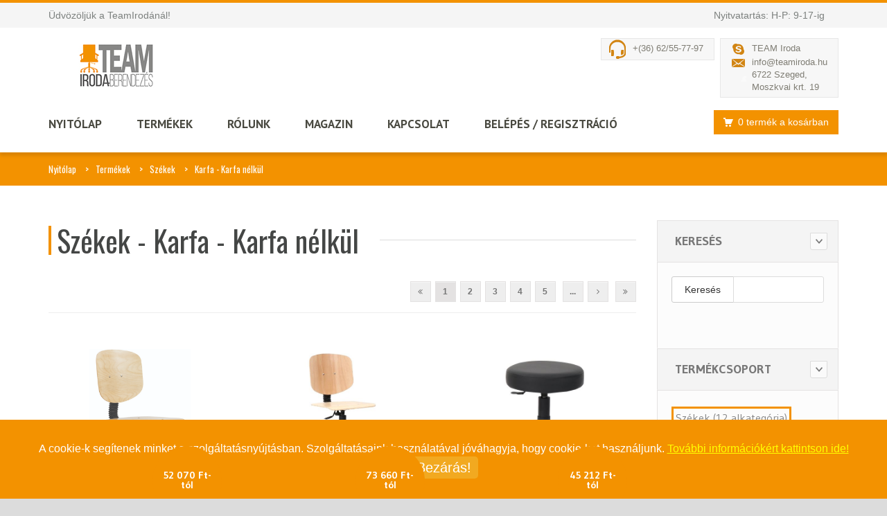

--- FILE ---
content_type: text/html; charset=UTF-8
request_url: http://www.teamiroda.hu/termekek/tulajdonsagok/szekek/karfa/karfa_nelkul
body_size: 7133
content:
<!DOCTYPE html>
<!--[if IE 8]> <html class="ie8"> <![endif]-->
<!--[if IE 9]> <html class="ie9"> <![endif]-->
<!--[if !IE]><!--> <html> <!--<![endif]-->
    <head>
        <meta charset="utf-8">
        <base href="http://www.teamiroda.hu">
     <title>Székek termékategória - Karfa tulajdonság Karfa nélkül értékének - 1. oldala - Team Iroda</title><meta name="description" content="Székek termékategória - Karfa tulajdonság Karfa nélkül értéke "><meta name="keywords" content="Székek,Karfa tulajdonság, Karfa nélkül"/>     
        <!-- Global site tag (gtag.js) - Google Analytics -->
<script async src="https://www.googletagmanager.com/gtag/js?id=UA-56854571-14"></script>
<script>window.dataLayer=window.dataLayer||[];function gtag(){dataLayer.push(arguments);}gtag('js',new Date());gtag('config','UA-56854571-14');</script>
<script src="https://www.google.com/recaptcha/api.js" async defer></script>
     
     
        <!--[if IE]> <meta http-equiv="X-UA-Compatible" content="IE=edge"> <![endif]-->
        <meta name="viewport" content="width=device-width, initial-scale=1.0">

        <link href='//fonts.googleapis.com/css?family=PT+Sans:400,700,400italic,700italic%7CPT+Gudea:400,700,400italic%7CPT+Oswald:400,700,300' rel='stylesheet' id="googlefont">

        <link rel="stylesheet" href="/css/bootstrap.min.css">
        <link rel="stylesheet" href="/css/font-awesome.min.css">
        <link rel="stylesheet" href="/css/prettyPhoto.css">
        <link rel="stylesheet" href="/css/revslider.css">
        <link rel="stylesheet" href="/css/owl.carousel.css">
        <link rel="stylesheet" href="/css/style.css">
        <link rel="stylesheet" href="/css/responsive.css">
        <link rel="stylesheet" href="/css/jquery-ui.min.css">

        <!-- Favicon and Apple Icons -->
        <link rel="icon" type="image/png" href="/images/favicon.png">

        <!--- jQuery -->
        <script src="//ajax.googleapis.com/ajax/libs/jquery/1.11.1/jquery.min.js"></script>
        
        <script>window.jQuery||document.write('<script src="/js/jquery-1.11.1.min.js"><\/script>')</script>
        <script src="/js/jquery-ui.min.js"></script>

		<!--[if lt IE 9]>
			<script src="js/html5shiv.js"></script>
			<script src="js/respond.min.js"></script>
		<![endif]-->

		<style id="custom-style"></style>
		    <script type="text/javascript">var servername="http://www.teamiroda.hu";</script>
    </head>
    <body>
    <div id="wrapper">
<header id="header">
  <div id="header-top">
    <div class="container">
      <div class="row">
        <div class="col-md-12">
            <div class="header-top-left">
<!--
              <ul id="top-links" class="clearfix">
                <li><a href="#" title="My Wishlist"><span class="top-icon top-icon-pencil"></span><span class="hide-for-xs">My Wishlist</span></a></li>
                <li><a href="#" title="My Account"><span class="top-icon top-icon-user"></span><span class="hide-for-xs">My Account</span></a></li>
                <li><a href="cart.html" title="My Cart"><span class="top-icon top-icon-cart"></span><span class="hide-for-xs">My Cart</span></a></li>
                <li><a href="checkout.html" title="Checkout"><span class="top-icon top-icon-check"></span><span class="hide-for-xs">Checkout</span></a></li>
              </ul>
            -->
                        <div class="header-text-container pull-left">
              <p class="header-text">Üdvözöljük a TeamIrodánál!</p>

            </div><!-- End .pull-right -->
            </div><!-- End .header-top-left -->
            <div class="header-top-right">



          <div class="header-text-container pull-right">
              <p class="header-text">Nyitvatartás: H-P: 9-17-ig </p>
				
            </div><!-- End .pull-right -->
          </div><!-- End .header-top-right -->
        </div><!-- End .col-md-12 -->
      </div><!-- End .row -->
    </div><!-- End .container -->
  </div><!-- End #header-top -->

  <div id="inner-header">

  <div class="container">
  <div class="row">
  <div class="col-md-5 col-sm-5 col-xs-12 logo-container">
    <h1 class="logo clearfix">
      <span>TeamIroda</span>
      <a href="/" title="Venedor eCommerce Template"><img src="images/tt_logo.jpg" alt="TeamIroda" width="238" height="76"></a>
    </h1>
  </div><!-- End .col-md-5 -->
    <div class="col-md-7 col-sm-7 col-xs-12 header-inner-right">

        <div class="header-box contact-infos pull-right">
          <ul>
            <li><span class="header-box-icon header-box-icon-skype"></span>TEAM Iroda </li>
            <li><span class="header-box-icon header-box-icon-email"></span><a href="mailto:info@teamiroda.hu">info@teamiroda.hu</a></li>
			
            <li><span class="header-box-icon header-box-icon-location"></span>6722 Szeged,<br/>Moszkvai krt. 19</li>
          </ul>
        </div><!-- End .contact-infos -->

        <div class="header-box contact-phones pull-right clearfix">
          <span class="header-box-icon header-box-icon-earphones"></span>
          <ul class="pull-left">
            <li> +(36) 62/55-77-97</li>
            
            <!--<li>+(30) valami mobil</li>-->
          </ul>
        </div><!-- End .contact-phones -->

    </div><!-- End .col-md-7 -->
  </div><!-- End .row -->
</div><!-- End .container -->
<div id="main-nav-container">
  <div class="container">
    <div class="row">
      <div class="col-md-12 clearfix">

        <nav id="main-nav">
          <div id="responsive-nav">
            <div id="responsive-nav-button">
            Menu <span id="responsive-nav-button-icon"></span>
          </div><!-- responsive-nav-button -->
          </div>
          <ul class="menu clearfix">
            <li>
            <a class="active" href="/">Nyitólap</a>
          </li>

          <li class="mega-menu-container"><a href="/termekek">Termékek</a>
            <div class="mega-menu clearfix">
          <div class="col-4"><a href="/termekek/szekek" class="mega-menu-title">Székek</a>  <ul class="mega-menu-list clearfix"><li><a href="/termekek/szekek/vezetoi_szekek">Vezetői székek</a></li><li><a href="/termekek/szekek/forgoszekek">Forgószékek</a></li><li><a href="/termekek/szekek/gyerekszekek">Gyerekszékek</a></li><li><a href="/termekek/szekek/etkezo_szekek">Étkező székek</a></li><li><a href="/termekek/szekek/targyalo-szekek">Tárgyaló székek</a></li><li><a href="/termekek/szekek/labor_szekek">Labor székek</a></li><li><a href="/termekek/szekek/terdeplo_szekek">Térdeplő székek</a></li><li><a href="/termekek/szekek/varakozo-szekek">Várakozó székek</a></li><li><a href="/termekek/szekek/tartozekok">Tartozékok</a></li><li><a href="/termekek/szekek/alkatreszek">Alkatrészek</a></li><li><a href="/termekek/szekek/nagy_teherbirasu_szekek">Nagy teherbírású székek</a></li><li><a href="/termekek/szekek/fotelek">Fotelek</a></li></ul></div><div class="col-4"><a href="/termekek/butorok" class="mega-menu-title">Bútorok</a>  <ul class="mega-menu-list clearfix"><li><a href="/termekek/butorok/venusz_butorcsalad">Vénusz bútorcsalád</a></li><li><a href="/termekek/butorok/extend_butorcsalad">Extend bútorcsalád</a></li><li><a href="/termekek/butorok/fem_oltozo_szekrenyek">Fém öltöző szekrények</a></li><li><a href="/termekek/butorok/fem_polcrendszerek">Fém polcrendszerek</a></li><li><a href="/termekek/butorok/iskolai_butorok">Iskolai bútorok</a></li><li><a href="/termekek/butorok/butor_kiegeszitok">Bútor Kiegészítők</a></li></ul></div><div class="col-4"><a href="/termekek/higienia" class="mega-menu-title">Higiénia</a>  <ul class="mega-menu-list clearfix"><li><a href="/termekek/higienia/adagolok">Adagolók</a></li><li><a href="/termekek/higienia/hajtogatott-keztorlo-papirok">Hajtogatott kéztörlő papírok</a></li><li><a href="/termekek/higienia/tekercses-keztorlo-papirok">Tekercses kéztörlő papírok</a></li><li><a href="/termekek/higienia/szalvetak">Szalvéták</a></li><li><a href="/termekek/higienia/kiegeszito-termekek">Kiegészítő termékek</a></li><li><a href="/termekek/higienia/kozbeszerzes">Közbeszerzés</a></li><li><a href="/termekek/higienia/szappanok-es-kezapolas">Szappanok és kézápolás</a></li><li><a href="/termekek/higienia/fertotlenito-szappanok">Fertőtlenítő szappanok</a></li><li><a href="/termekek/higienia/torlo-es-tisztito-papirok">Törlő és tisztító papírok</a></li><li><a href="/termekek/higienia/illatositok-legfrissitok">Illatosítók légfrissítők</a></li><li><a href="/termekek/higienia/hulladek-gyujtok">Hulladék gyűjtők</a></li><li><a href="/termekek/higienia/intim-betet-gyujtok">Intim betét gyűjtők</a></li><li><a href="/termekek/higienia/beteg-apolas">Beteg ápolás</a></li><li><a href="/termekek/higienia/toalett-papirok">Toalett papírok</a></li></ul></div><div class="col-4"><a href="/termekek/kiegeszitok" class="mega-menu-title">Kiegészítők</a>  <ul class="mega-menu-list clearfix"><li><a href="/termekek/kiegeszitok/fogasok">Fogasok</a></li><li><a href="/termekek/kiegeszitok/labtartok">Lábtartók</a></li><li><a href="/termekek/kiegeszitok/irattartok">Irattartók</a></li><li><a href="/termekek/kiegeszitok/szemetesek">Szemetesek</a></li><li><a href="/termekek/kiegeszitok/vizual-technika">Vizuál technika</a></li></ul></div>


            </div><!-- End .mega-menu -->
          </li>

          <li><a href="/cegismerteto">Rólunk</a>
              <ul>
                  <li><a href="/cegismerteto">Cégismertető</a></li>
                  <li><a href="/munkatarsak">Munkatársaink</a></li>

              </ul>
          </li>
          <!--<li><a href="/katalogusok">Katalógusok</a></li>-->
          <li><a href="/magazin">Magazin</a>
          <li><a href="/kapcsolat">Kapcsolat</a>
            <ul>
                <li><a href="/kapcsolat">Elérhetőség</a></li>
                <li><a href="/faq">Információk</a></li>
                <li><a href="/aszf">ASZF</a></li>

            </ul>
          </li>
          <li><a href="#">Belépés / Regisztráció</a>
            <ul>
                <li><a href="/login.html">Belépés</a></li>
                <li><a href="/register.html">Regisztráció</a></li>
            </ul>
          </li>
        </ul>

        </nav>
		<div id="quick-access">
			<div class="dropdown-cart-menu-container pull-right">
				<div class="btn-group dropdown-cart">
					<a href="/kosar.html" class="btn btn-custom dropdown-toggle">
						<span class="cart-menu-icon"></span><span class="drop-price" id="opencartnumber">0 termék a kosárban</span>
					</a>
				</div>
			</div>
		</div>
        
      </div><!-- End .col-md-12 -->
  </div><!-- End .row -->
</div><!-- End .container -->

</div><!-- End #nav -->
  </div><!-- End #inner-header -->
</header><!-- End #header -->
<section id="content">
	<div id="breadcrumb-container">
		<div class="container">
			<ul class="breadcrumb">
				<li><a href="/">Nyitólap</a></li>
				<li><a href="/termekek">Termékek</a></li>
				<li><a href="/termekek/szekek">Székek</a></li>
				<li class="active">Karfa - Karfa nélkül</li>
			</ul>
		</div>
	</div>
	<div class="container">
		<div class="row">
			<div class="col-md-12">
				<div class="row">
					<div class="col-md-9 col-sm-8 col-xs-12 main-content">
						<div class="title-bg">
							<h2 class="title">Székek - Karfa - Karfa nélkül</h2>
						</div>
		<div class="md-margin"></div>
						<div class="category-toolbar clearfix">
							<div class="toolbox-filter clearfix">
								
							</div>
							<div class="toolbox-pagination clearfix">
								<ul class="pagination">
									<li><a href="/termekek/tulajdonsagok/szekek/karfa/karfa_nelkul/page/1"><i class="fa fa-angle-double-left" title="Első"></i></a></li>&nbsp;<li class="active"><a href="/termekek/tulajdonsagok/szekek/karfa/karfa_nelkul/page/1">1</a></li> <li><a href="/termekek/tulajdonsagok/szekek/karfa/karfa_nelkul/page/2">2</a></li> <li><a href="/termekek/tulajdonsagok/szekek/karfa/karfa_nelkul/page/3">3</a></li> <li><a href="/termekek/tulajdonsagok/szekek/karfa/karfa_nelkul/page/4">4</a></li> <li><a href="/termekek/tulajdonsagok/szekek/karfa/karfa_nelkul/page/5">5</a></li> &nbsp;<li><a href="/termekek/tulajdonsagok/szekek/karfa/karfa_nelkul/page/6">...</a> </li><li> <a href="/termekek/tulajdonsagok/szekek/karfa/karfa_nelkul/page/2"><i class="fa fa-angle-right" title="következő"></i></a></li>&nbsp;&nbsp;<li><a href="/termekek/tulajdonsagok/szekek/karfa/karfa_nelkul/page/6"><i class="fa fa-angle-double-right" title="utolsó"></i></a></li>								</ul>
							</div>
						</div>
						<div class="md-margin"></div>
						<div class="category-item-container">
							<div class="row" id="productlist"></div>
						</div>
						<div class="md-margin"></div>
						<div class="toolbox-pagination clearfix">
								<ul class="pagination">
									<li><a href="/termekek/tulajdonsagok/szekek/karfa/karfa_nelkul/page/1"><i class="fa fa-angle-double-left" title="Első"></i></a></li>&nbsp;<li class="active"><a href="/termekek/tulajdonsagok/szekek/karfa/karfa_nelkul/page/1">1</a></li> <li><a href="/termekek/tulajdonsagok/szekek/karfa/karfa_nelkul/page/2">2</a></li> <li><a href="/termekek/tulajdonsagok/szekek/karfa/karfa_nelkul/page/3">3</a></li> <li><a href="/termekek/tulajdonsagok/szekek/karfa/karfa_nelkul/page/4">4</a></li> <li><a href="/termekek/tulajdonsagok/szekek/karfa/karfa_nelkul/page/5">5</a></li> &nbsp;<li><a href="/termekek/tulajdonsagok/szekek/karfa/karfa_nelkul/page/6">...</a> </li><li> <a href="/termekek/tulajdonsagok/szekek/karfa/karfa_nelkul/page/2"><i class="fa fa-angle-right" title="következő"></i></a></li>&nbsp;&nbsp;<li><a href="/termekek/tulajdonsagok/szekek/karfa/karfa_nelkul/page/6"><i class="fa fa-angle-double-right" title="utolsó"></i></a></li>								</ul>
							</div>
						
					</div>
					<aside class="col-md-3 col-sm-4 col-xs-12 sidebar">
					<aside class="widget  widget_product_categories">

	<div class="panel-group custom-accordion sm-accordion" id="category-filter">
		
		<div class="panel">
			<div class="accordion-header">
				<div class="accordion-title"><span>Keresés</span></div>
				<a class="accordion-btn opened" data-toggle="collapse" data-target="#category-list-3"></a>
			</div>
			<div id="category-list-3" class="collapse in">
				<div class="panel-body">
					<div class="input-group">
						<span class="input-group-btn">
						<button class="btn btn-default" type="button" onclick="javascript:getkeres();">Keresés</button>
						</span>
						<input type="text" class="form-control" id="stext" name="stext">
					</div>
				</div>

			</div>
		</div>
		
		
		<div class="panel">
			<div class="accordion-header">
				<div class="accordion-title"><span>Termékcsoport</span></div>
				<a class="accordion-btn opened" data-toggle="collapse" data-target="#category-list-1"></a>
			</div>
			<div id="category-list-1" class="collapse in">
				<div class="panel-body">
					<ul class="category-filter-list jscrollpane">
						<li class="cat-item cat-parent "><a href="/termekek/szekek" style="border:3px solid #f39200;padding:3px;">Székek (12 alkategória)</a><ul class="children" style="padding-left:20px;"><li class="cat-item "><a href="/termekek/szekek/vezetoi_szekek"> - Vezetői székek </a></li><li class="cat-item "><a href="/termekek/szekek/forgoszekek"> - Forgószékek </a></li><li class="cat-item "><a href="/termekek/szekek/gyerekszekek"> - Gyerekszékek </a></li><li class="cat-item "><a href="/termekek/szekek/etkezo_szekek"> - Étkező székek </a></li><li class="cat-item "><a href="/termekek/szekek/targyalo-szekek"> - Tárgyaló székek </a></li><li class="cat-item "><a href="/termekek/szekek/labor_szekek"> - Labor székek </a></li><li class="cat-item "><a href="/termekek/szekek/terdeplo_szekek"> - Térdeplő székek </a></li><li class="cat-item "><a href="/termekek/szekek/varakozo-szekek"> - Várakozó székek </a></li><li class="cat-item "><a href="/termekek/szekek/tartozekok"> - Tartozékok </a></li><li class="cat-item "><a href="/termekek/szekek/alkatreszek"> - Alkatrészek </a></li><li class="cat-item "><a href="/termekek/szekek/nagy_teherbirasu_szekek"> - Nagy teherbírású székek </a></li><li class="cat-item "><a href="/termekek/szekek/fotelek"> - Fotelek </a></li></ul></li><li class="cat-item cat-parent "><a href="/termekek/butorok">Bútorok (6 alkategória)</a></li><li class="cat-item cat-parent "><a href="/termekek/higienia">Higiénia (14 alkategória)</a></li><li class="cat-item cat-parent "><a href="/termekek/kiegeszitok">Kiegészítők (5 alkategória)</a></li>						
						
					</ul>
				</div>
			</div>
		</div>
		<div class="panel"><div class="accordion-header"><div class="accordion-title"><span>Szín</span></div><a class="accordion-btn closed" data-toggle="collapse" data-target="#opt-list-8"></a></div><div id="opt-list-8" class="collapse out"><div class="panel-body"><ul class="category-filter-list jscrollpane"><li><a href="/termekek/tulajdonsagok/szekek/szin/bordo">bordó (3)</a></li><li><a href="/termekek/tulajdonsagok/szekek/szin/fekete">fekete (130)</a></li><li><a href="/termekek/tulajdonsagok/szekek/szin/szurke">szürke (30)</a></li><li><a href="/termekek/tulajdonsagok/szekek/szin/feher">fehér (3)</a></li><li><a href="/termekek/tulajdonsagok/szekek/szin/bezs">bézs (1)</a></li><li><a href="/termekek/tulajdonsagok/szekek/szin/zold">zöld (3)</a></li><li><a href="/termekek/tulajdonsagok/szekek/szin/kek">kék (15)</a></li><li><a href="/termekek/tulajdonsagok/szekek/szin/drapp">drapp (1)</a></li><li><a href="/termekek/tulajdonsagok/szekek/szin/fekete_fekete">fekete - fekete (3)</a></li><li><a href="/termekek/tulajdonsagok/szekek/szin/natur">natúr (11)</a></li><li><a href="/termekek/tulajdonsagok/szekek/szin/atlatszo">átlátszó (2)</a></li><li><a href="/termekek/tulajdonsagok/szekek/szin/venusz-szinvalasztek-">Vénusz színválaszték  (1)</a></li><li><a href="/termekek/tulajdonsagok/szekek/szin/szurke-fekete">szűrke-fekete (3)</a></li><li><a href="/termekek/tulajdonsagok/szekek/szin/naracssarga">naracssárga (1)</a></li><li><a href="/termekek/tulajdonsagok/szekek/szin/bukk">bükk (6)</a></li></ul></div></div></div><div class="panel"><div class="accordion-header"><div class="accordion-title"><span>Karfa</span></div><a class="accordion-btn open" data-toggle="collapse" data-target="#opt-list-14"></a></div><div id="opt-list-14" class="collapse in"><div class="panel-body"><ul class="category-filter-list jscrollpane"><li><a href="/termekek/tulajdonsagok/szekek/karfa/karfaval">Karfával (130)</a></li><li><a style="border:3px solid #f39200;padding:3px;" href="/termekek/tulajdonsagok/szekek/karfa/karfa_nelkul">Karfa nélkül (84)</a></li><li><a href="/termekek/tulajdonsagok/szekek/karfa/karpitozott_karfaval">kárpitozott karfával (1)</a></li></ul></div></div></div><div class="panel"><div class="accordion-header"><div class="accordion-title"><span>Kárpit</span></div><a class="accordion-btn closed" data-toggle="collapse" data-target="#opt-list-15"></a></div><div id="opt-list-15" class="collapse out"><div class="panel-body"><ul class="category-filter-list jscrollpane"><li><a href="/termekek/tulajdonsagok/szekek/karpit/2_szovetkategoria">II. szövetkategória (3)</a></li><li><a href="/termekek/tulajdonsagok/szekek/karpit/valodi_fekete_bor">Valódi fekete bőr (9)</a></li><li><a href="/termekek/tulajdonsagok/szekek/karpit/1_szovetkategoria">I. szövetkategória (74)</a></li><li><a href="/termekek/tulajdonsagok/szekek/karpit/natur_lakkozott">Natúr, lakkozott (5)</a></li><li><a href="/termekek/tulajdonsagok/szekek/karpit/bn-tam">BN, TAM (1)</a></li><li><a href="/termekek/tulajdonsagok/szekek/karpit/valodi-bor">valódi bőr (2)</a></li><li><a href="/termekek/tulajdonsagok/szekek/karpit/fekete-pu-textilbor">fekete PU-textilbőr (2)</a></li><li><a href="/termekek/tulajdonsagok/szekek/karpit/szovet-ulolap">szövet ülőlap (11)</a></li><li><a href="/termekek/tulajdonsagok/szekek/karpit/pu-textilbor">PU-textilbőr (2)</a></li><li><a href="/termekek/tulajdonsagok/szekek/karpit/mesh">Mesh (2)</a></li><li><a href="/termekek/tulajdonsagok/szekek/karpit/c">C (20)</a></li><li><a href="/termekek/tulajdonsagok/szekek/karpit/fix-szovet">fix szövet (3)</a></li><li><a href="/termekek/tulajdonsagok/szekek/karpit/textilbor">textilbőr (1)</a></li><li><a href="/termekek/tulajdonsagok/szekek/karpit/bn">BN (3)</a></li><li><a href="/termekek/tulajdonsagok/szekek/karpit/bonded-bor">bonded-bőr (1)</a></li><li><a href="/termekek/tulajdonsagok/szekek/karpit/feszitett-halo">feszített háló (7)</a></li><li><a href="/termekek/tulajdonsagok/szekek/karpit/halos-ulolap">hálós ülőlap (1)</a></li><li><a href="/termekek/tulajdonsagok/szekek/karpit/fekete-szovet">fekete szövet (5)</a></li><li><a href="/termekek/tulajdonsagok/szekek/karpit/haloszovet">háló/szövet (1)</a></li><li><a href="/termekek/tulajdonsagok/szekek/karpit/fekete_mesh">fekete mesh (2)</a></li><li><a href="/termekek/tulajdonsagok/szekek/karpit/ba_bn">BA, BN (3)</a></li><li><a href="/termekek/tulajdonsagok/szekek/karpit/av">AV (17)</a></li><li><a href="/termekek/tulajdonsagok/szekek/karpit/ms">MS (1)</a></li></ul></div></div></div><div class="panel"><div class="accordion-header"><div class="accordion-title"><span>Garancia</span></div><a class="accordion-btn closed" data-toggle="collapse" data-target="#opt-list-16"></a></div><div id="opt-list-16" class="collapse out"><div class="panel-body"><ul class="category-filter-list jscrollpane"><li><a href="/termekek/tulajdonsagok/szekek/garancia/1_ev">1 év (93)</a></li><li><a href="/termekek/tulajdonsagok/szekek/garancia/2_ev">2 év (55)</a></li><li><a href="/termekek/tulajdonsagok/szekek/garancia/3_ev">3 év (54)</a></li><li><a href="/termekek/tulajdonsagok/szekek/garancia/1_5_ev">1,5 év (6)</a></li><li><a href="/termekek/tulajdonsagok/szekek/garancia/5_ev">5 év (11)</a></li></ul></div></div></div><div class="panel"><div class="accordion-header"><div class="accordion-title"><span>Anyag</span></div><a class="accordion-btn closed" data-toggle="collapse" data-target="#opt-list-17"></a></div><div id="opt-list-17" class="collapse out"><div class="panel-body"><ul class="category-filter-list jscrollpane"><li><a href="/termekek/tulajdonsagok/szekek/anyag/poliuretan">poliuretán (11)</a></li><li><a href="/termekek/tulajdonsagok/szekek/anyag/rozsdamentes-acel">Rozsdamentes acél (12)</a></li><li><a href="/termekek/tulajdonsagok/szekek/anyag/abs">ABS (1)</a></li><li><a href="/termekek/tulajdonsagok/szekek/anyag/muanyag">műanyag (68)</a></li><li><a href="/termekek/tulajdonsagok/szekek/anyag/rozsdamentes-acelmuanyag">Rozsdamentes acél/műanyag (2)</a></li><li><a href="/termekek/tulajdonsagok/szekek/anyag/fa">fa (16)</a></li><li><a href="/termekek/tulajdonsagok/szekek/anyag/aluminium">alumínium (10)</a></li><li><a href="/termekek/tulajdonsagok/szekek/anyag/fem.muanyag">fém/műanyag (1)</a></li><li><a href="/termekek/tulajdonsagok/szekek/anyag/retegelt-falemez">rétegelt falemez (14)</a></li><li><a href="/termekek/tulajdonsagok/szekek/anyag/karpioztott-uloke">kárpioztott ülőke (27)</a></li></ul></div></div></div><div class="panel"><div class="accordion-header"><div class="accordion-title"><span>Változatok</span></div><a class="accordion-btn closed" data-toggle="collapse" data-target="#opt-list-18"></a></div><div id="opt-list-18" class="collapse out"><div class="panel-body"><ul class="category-filter-list jscrollpane"><li><a href="/termekek/tulajdonsagok/szekek/valtozatok/labtarto_karika_nelkul">Lábtartó karika nélkül (15)</a></li><li><a href="/termekek/tulajdonsagok/szekek/valtozatok/labtarto_karikaval">Lábtartó karikával (13)</a></li><li><a href="/termekek/tulajdonsagok/szekek/valtozatok/szovet_karpittal">Szövet kárpittal (121)</a></li><li><a href="/termekek/tulajdonsagok/szekek/valtozatok/bor_karpittal">Bőr kárpittal (13)</a></li><li><a href="/termekek/tulajdonsagok/szekek/valtozatok/halos_hattamla_es_ulolap">hálós háttámla és ülőlap (4)</a></li><li><a href="/termekek/tulajdonsagok/szekek/valtozatok/halos_hattamla_">hálós háttámla  (17)</a></li></ul></div></div></div><div class="panel"><div class="accordion-header"><div class="accordion-title"><span>Árkategória</span></div><a class="accordion-btn closed" data-toggle="collapse" data-target="#opt-list-19"></a></div><div id="opt-list-19" class="collapse out"><div class="panel-body"><ul class="category-filter-list jscrollpane"><li><a href="/termekek/tulajdonsagok/szekek/arkategoria/"> (155)</a></li><li><a href="/termekek/tulajdonsagok/szekek/arkategoria/magas">Magas (17)</a></li><li><a href="/termekek/tulajdonsagok/szekek/arkategoria/kedvezo">kedvező (60)</a></li><li><a href="/termekek/tulajdonsagok/szekek/arkategoria/kivalo-ar-ertek-arany">kiváló ár-érték arány (38)</a></li></ul></div></div></div><div class="panel"><div class="accordion-header"><div class="accordion-title"><span>Napi használati idő</span></div><a class="accordion-btn closed" data-toggle="collapse" data-target="#opt-list-20"></a></div><div id="opt-list-20" class="collapse out"><div class="panel-body"><ul class="category-filter-list jscrollpane"><li><a href="/termekek/tulajdonsagok/szekek/napi_hasznalati_ido/3-5_ora_hasznalatra">3-5 ora hasznalatra (85)</a></li><li><a href="/termekek/tulajdonsagok/szekek/napi_hasznalati_ido/5-7_ora_hasznalatra">5-7 ora hasznalatra (62)</a></li><li><a href="/termekek/tulajdonsagok/szekek/napi_hasznalati_ido/7-10_ora_hasznalatra">7-10 ora hasznalatra (35)</a></li><li><a href="/termekek/tulajdonsagok/szekek/napi_hasznalati_ido/tobb_mint_napi_10_ora">tobb mint napi 10 ora (8)</a></li><li><a href="/termekek/tulajdonsagok/szekek/napi_hasznalati_ido/24-ora">24 ORA (1)</a></li><li><a href="/termekek/tulajdonsagok/szekek/napi_hasznalati_ido/24-ora">24 ORA (1)</a></li></ul></div></div></div><div class="panel"><div class="accordion-header"><div class="accordion-title"><span>Fejtámla</span></div><a class="accordion-btn closed" data-toggle="collapse" data-target="#opt-list-21"></a></div><div id="opt-list-21" class="collapse out"><div class="panel-body"><ul class="category-filter-list jscrollpane"><li><a href="/termekek/tulajdonsagok/szekek/fejtamla/fejtamlaval">Fejtámlával (30)</a></li><li><a href="/termekek/tulajdonsagok/szekek/fejtamla/fejtamla-nelkul">Fejtámla nélkül (168)</a></li></ul></div></div></div>		<div class="panel">
			<div class="accordion-header">
				<div class="accordion-title"><span>Katalógusok</span></div>
				<a class="accordion-btn opened" data-toggle="collapse" data-target="#category-list-kat"></a>
			</div>
			<div id="category-list-kat" class="collapse in">
				<div class="panel-body">
					<a href="/downloads/Tork_Termek_katalogus_2020.pdf">TORK termék katalógus</a><br/>
					<a href="/downloads/Venusz_elemjegyzek_2019.pdf">Vénusz bútorcsalád elemjegyzék</a><br/>
					<a href="/downloads/Venusz_katalogus_2019.pdf">Vénusz bútorcsalád katalógus</a><br/>
					<a href="/downloads/Extend_elemjegyzek_2019.pdf">Extend bútorcsalád elemjegyzék</a><br/>
					<a href="/downloads/Extend_katalogus_2019.pdf">Extend bútorcsalád katalógus</a><br/>
				</div>
			</div>
		</div>



<!--
		<div class="panel">
			<div class="accordion-header">
				<div class="accordion-title"><span>Color</span></div>
				<a class="accordion-btn opened"  data-toggle="collapse" data-target="#category-list-4"></a>
			</div>
			<div id="category-list-4" class="collapse in">
				<div class="panel-body">
					<ul class="filter-color-list clearfix">
						<li><a href="#" data-bgcolor="#fff" class="filter-color-box"></a></li>
						<li><a href="#" data-bgcolor="#ffff33" class="filter-color-box"></a></li>
						<li><a href="#" data-bgcolor="#ff9900" class="filter-color-box"></a></li>
						<li class="last-md"><a href="#" data-bgcolor="#ff9999" class="filter-color-box"></a></li>
						<li class="last-lg"><a href="#" data-bgcolor="#99cc33" class="filter-color-box"></a></li>
						<li><a href="#" data-bgcolor="#339933" class="filter-color-box"></a></li>
						<li><a href="#" data-bgcolor="#ff0000" class="filter-color-box"></a></li>
						<li class="last-md"><a href="#" data-bgcolor="#ff3366" class="filter-color-box"></a></li>
						<li><a href="#" data-bgcolor="#cc33ff" class="filter-color-box"></a></li>
						<li class="last-lg"><a href="#" data-bgcolor="#9966cc" class="filter-color-box"></a></li>
						<li><a href="#" data-bgcolor="#99ccff" class="filter-color-box"></a></li>
						<li  class="last-md"><a href="#" data-bgcolor="#3333cc" class="filter-color-box"></a></li>
						<li><a href="#" data-bgcolor="#999999" class="filter-color-box"></a></li>
						<li><a href="#" data-bgcolor="#663300" class="filter-color-box"></a></li>
						<li class="last-lg"><a href="#" data-bgcolor="#000" class="filter-color-box"></a></li>
					</ul>
				</div>
			</div>
		</div>
	</div>
-->
</aside>
					</aside>
				</div>
			</div>
		</div>
	</div>
</section>
<script>$(function(){showProducts(1);});</script>

<section>
<div class="container">
<div class="sm-margin"></div>

<div class="row">
<div class="col-md-12 col-sm-12 col-xs-12 widget">
<figure class="article-media-container"><a href="https://www.tork.hu/torkcampaigns/corona-virus" target="_blank"><img src="images/banners/tork_1035.jpg" alt="blog post"></a></figure>

</div>  
</div>
</div>
</section>

<footer id="footer">
  
  <div id="inner-footer">

<div class="container">
  <div class="row">
    <div class="col-md-4 col-sm-4 col-xs-12 widget">
      <h3>Termékeink</h3>
      <ul class="links">
             </ul>
    </div><!-- End .widget -->

    <div class="col-md-4 col-sm-4 col-xs-12 widget">
      <h3>Céginformációk</h3>
      <ul class="links">
        <li><a href="/kapcsolat">Elérhetőség</a></li>
        <li><a href="/faq">Gyakran feltett kérdések</a></li>
        <li><a href="/aszf">ASZF</a></li>
        <li><a href="/adatvedelem">Adatvédelem</a></li>
        <li><a href="/cegismerteto">Cégismertető</a></li>
        <li><a href="/munkatarsak">Munkatársaink</a></li>

      </ul>
    </div><!-- End .widget -->

    <div class="col-md-4 col-sm-4 col-xs-12 widget">
      <h3>Elérhetőség</h3>

      <ul class="contact-list">
        <ul class="contact-list">
        <li><strong>TEAM Iroda</strong></li>
        <li><strong>"TeaM 98" Kft.</strong></li>
        <li>6722 Szeged,</li>
        <li>Moszkvai Krt 19</li>
        <li>+(36) 62/55-77-97</li>
        <li>info@teamiroda.hu</li>
        <li>Nyitvatartás: H-P: 9-17-ig</li>
        <li>Adószám: 11807021-2-06</li>


      </ul>
      </ul>
    </div><!-- End .widget -->

    <div class="clearfix visible-sm"></div>

    
  </div><!-- End .row -->
</div><!-- End .container -->

  </div><!-- End #inner-footer -->

  <div id="footer-bottom">
    <div class="container">
      <div class="row">
        <div class="col-md-7 col-sm-7 col-xs-12 footer-social-links-container">
          <ul class="social-links clearfix">
            <li><a href="https://www.facebook.com/TeaM-Irodaberendez%C3%A9s-271132469563618" class="social-icon icon-facebook"></a></li>
            <li><a href="mailto:info@teamiroda.hu" class="social-icon icon-email"></a></li>
          </ul>
        </div><!-- End .col-md-7 -->

        <div class="col-md-5 col-sm-5 col-xs-12 footer-text-container">
          <p>&copy; 2025 Teamiroda.hu. All Rights Reserved.</p>
        </div><!-- End .col-md-5 -->
      </div><!-- End .row -->
</div><!-- End .container -->
  </div><!-- End #footer-bottom -->

</footer><!-- End #footer -->
</div><!-- End #wrapper -->

<a href="#" id="scroll-top" title="Scroll to Top"><i class="fa fa-angle-up"></i></a><!-- End #scroll-top -->

<!-- END -->
<script src="/js/bootstrap.min.js"></script>
<script src="/js/smoothscroll.js"></script>
<script src="/js/jquery.debouncedresize.js"></script>
<script src="/js/retina.min.js"></script>
<script src="/js/jquery.placeholder.js"></script>
<script src="/js/jquery.hoverIntent.min.js"></script>
<script src="/js/twitter/jquery.tweet.min.js"></script>
<script src="/js/jquery.flexslider-min.js"></script>
<script src="/js/owl.carousel.min.js"></script>
<script src="/js/jflickrfeed.min.js"></script>
<script src="/js/jquery.prettyPhoto.js"></script>
<script src="/js/jquery.themepunch.tools.min.js"></script>
<script src="/js/jquery.themepunch.revolution.min.js"></script>
<script src="/js/main.js"></script>
<script src="/js/planetsys.js"></script>

<script>$(function(){jQuery('#slider-rev').revolution({delay:8000,startwidth:1170,startheight:600,onHoverStop:"true",hideThumbs:250,navigationHAlign:"center",navigationVAlign:"bottom",navigationHOffset:0,navigationVOffset:20,soloArrowLeftHalign:"left",soloArrowLeftValign:"center",soloArrowLeftHOffset:0,soloArrowLeftVOffset:0,soloArrowRightHalign:"right",soloArrowRightValign:"center",soloArrowRightHOffset:0,soloArrowRightVOffset:0,touchenabled:"on",stopAtSlide:-1,stopAfterLoops:-1,dottedOverlay:"none",fullWidth:"on",spinned:"spinner5",shadow:0,hideTimerBar:"on",});});</script>
<script src="/js/jquery.cookieMessage.min.js"></script>
<script type="text/javascript">$.cookieMessage({'mainMessage':'A cookie-k segítenek minket a szolgáltatásnyújtásban. Szolgáltatásaink használatával jóváhagyja, hogy cookie-kat használjunk. <a href=\"http://www.teamiroda.hu/aszf\" target=\"_blank\">További információkért kattintson ide!</a>  ','acceptButton':'Bezárás!','fontSize':'16px','backgroundColor':'#f39200','expirationDays':365,'btnBackgroundColor':'#f2a920','btnFontSize':'20px','btnFontColor':'white','linkFontColor':'#ffff00','cookieName':'TEamIrodaAProvedCookie'});</script>
</body>
</html>


--- FILE ---
content_type: text/css
request_url: http://www.teamiroda.hu/css/owl.carousel.css
body_size: 2071
content:
/* 
 * 	Core Owl Carousel CSS File
 *	v1.3.2
 */

/* clearfix */
.owl-carousel .owl-wrapper:after {
	content: ".";
	display: block;
	clear: both;
	visibility: hidden;
	line-height: 0;
	height: 0;
}
/* display none until init */
.owl-carousel{
	display: none;
	position: relative;
	width: 100%;
	-ms-touch-action: pan-y;
}

.owl-carousel .owl-wrapper{
	display: none;
	position: relative;
	-webkit-transform: translate3d(0px, 0px, 0px);
}
.owl-carousel .owl-wrapper-outer{
	overflow: hidden;
	position: relative;
	width: 100%;
}
.owl-carousel .owl-wrapper-outer.autoHeight{
	-webkit-transition: height 500ms ease-in-out;
	-moz-transition: height 500ms ease-in-out;
	-ms-transition: height 500ms ease-in-out;
	-o-transition: height 500ms ease-in-out;
	transition: height 500ms ease-in-out;
}
	
.owl-carousel .owl-item{
	float: left;
}
.owl-controls .owl-page,
.owl-controls .owl-buttons div{
	cursor: pointer;
}
.owl-controls {
	-webkit-user-select: none;
	-khtml-user-select: none;
	-moz-user-select: none;
	-ms-user-select: none;
	user-select: none;
	-webkit-tap-highlight-color: rgba(0, 0, 0, 0);
}

/* fix */
.owl-carousel  .owl-wrapper,
.owl-carousel  .owl-item{
  -webkit-transform: translate3d(0,0,0);
  -moz-transform: translate3d(0,0,0);
  -ms-transform: translate3d(0,0,0);
}

/*
* 	Owl Carousel Owl Demo Theme 
*	Custom Carousel Styles
*/

.carousel-wrapper {
	position:relative;
	overflow:hidden;
}

.carousel-controls {
	position:absolute;
	top:9px;
	right:0;
	width:120px;
	height:37px;
	background:#fff;
	padding-left:17px;
	font-size:20px;
}

.carousel-space {
	margin-left:1px;
}

.carousel-btn {
	display:block;
	float:left;
	width: 51px;
	height:37px;
	background-color:#fafafa;
	background-image: url('../images/sprites/sprite.png');
	background-repeat: no-repeat;
    border:1px solid #e0e0e0;
    -webkit-box-shadow:inset 0 1px 1px rgba(255, 255, 255, 0.4);
	box-shadow:inset 0 1px 1px rgba(255, 255, 255, 0.4);
	border-radius:3px;
	cursor:pointer;
	-webkit-transition:background-color 0.3s, color 0.4s;
	-moz-transition:background-color 0.3s, color 0.4s;
	-o-transition:background-color 0.3s, color 0.4s;
	-ms-transition:background-color 0.3s, color 0.4s;
	transition:background-color 0.3s, color 0.4s;
	-webkit-user-select:none;
	-moz-user-select:none;
	-ms-user-select:none;
	user-select:none;
}

.carousel-btn.carousel-btn-prev {
	background-position: -3px -202px;
}

.carousel-btn.carousel-btn-next {
	background-position: -57px -202px;
}

.carousel-btn:hover {
	background-color:#84bb26;
	border-color:#84bb26;
}

.carousel-btn.carousel-btn-prev:hover {
	background-position: -3px -241px;
}

.carousel-btn.carousel-btn-next:hover {
	background-position: -57px -241px;
}

@media (min-width: 1200px) {
	.carousel-controls {
		top:8px;
		width:130px;
		height:41px;
		padding-left:17px;
	}

	.carousel-btn {
		width: 56px;
		height:41px;
	}

	.carousel-btn.carousel-btn-prev {
		background-position: 0 -200px;
	}

	.carousel-btn.carousel-btn-next {
		background-position: -54px -200px;
	}

	.carousel-btn.carousel-btn-prev:hover {
		background-position: 0 -239px;
	}

	.carousel-btn.carousel-btn-next:hover {
		background-position: -54px -239px;
	}

}

@media (max-width: 767px) { 
	.carousel-controls {
		top:7.5px;
		width:100px;
		height:30px;
		padding-left:17px;
	}

	.carousel-btn {
		width: 41px;
		height:30px;
	}

	.carousel-btn.carousel-btn-prev {
		background-position: -108px -200px;
	}

	.carousel-btn.carousel-btn-next {
		background-position: -147px -200px;
	}

	.carousel-btn.carousel-btn-prev:hover {
		background-position: -108px -228px;
	}

	.carousel-btn.carousel-btn-next:hover {
		background-position: -147px -228px;
	}

}

/* Styling Next and Prev buttons */

.owl-theme .owl-controls{
	position:absolute;
	bottom:5px;
	right:10px
}

.owl-theme .owl-controls .owl-buttons div{
	color: #FFF;
	display: inline-block;
	zoom: 1;
	*display: inline;/*IE7 life-saver */
	font-size: 20px;
	filter: Alpha(Opacity=60);/*IE7 fix*/
	opacity: 0.6;
	position:absolute;
	top:50%;
}

.owl-theme .owl-controls .owl-buttons .owl-prev {
	left:10px;
}

.owl-theme .owl-controls .owl-buttons .owl-next {
	right:10px;
}
/* Clickable class fix problem with hover on touch devices */
/* Use it for non-touch hover action */
.owl-theme .owl-controls.clickable .owl-buttons div:hover{
	filter: Alpha(Opacity=100);/*IE7 fix*/
	opacity: 1;
	text-decoration: none;
}

/* Styling Pagination*/

.owl-theme .owl-controls .owl-page{
	display: inline-block;
	zoom: 1;
	*display: inline;/*IE7 life-saver */
}
.owl-theme .owl-controls .owl-page span{
	display: block;
	width: 24px;
	height: 8px;
	margin: 0 4px;
	filter: Alpha(Opacity=50);/*IE7 fix*/
	opacity: 0.5;
	background: #00c8fc;
	transition:opacity 0.4s;
	-webkit-transition:opacity 0.4s;
	-moz-transition:opacity 0.4s;
	-ms-transition:opacity 0.4s;
	-o-transition:opacity 0.4s;
	-webkit-user-select:none;
	-moz-user-select:none;
	-ms-user-select:none;
	user-select:none;
}

.owl-theme .owl-controls .owl-page.active span,
.owl-theme .owl-controls.clickable .owl-page:hover span{
	filter: Alpha(Opacity=100);/*IE7 fix*/
	opacity: 1;
}

/* If PaginationNumbers is true */

.owl-theme .owl-controls .owl-page span.owl-numbers{
	height: auto;
	width: auto;
	color: #FFF;
	padding: 2px 10px;
	font-size: 12px;
	-webkit-border-radius: 30px;
	-moz-border-radius: 30px;
	border-radius: 30px;
}

/* preloading images */
.owl-item.loading{
	min-height: 150px;
	background: url(loading.gif) no-repeat center center
}

.grabbing {
	cursor:move;
}

/* 
 *  Owl Carousel CSS3 Transitions 
 *  v1.3.2
 */

.owl-origin {
	-webkit-perspective: 1200px;
	-webkit-perspective-origin-x : 50%;
	-webkit-perspective-origin-y : 50%;
	-moz-perspective : 1200px;
	-moz-perspective-origin-x : 50%;
	-moz-perspective-origin-y : 50%;
	perspective : 1200px;
}
/* fade */
.owl-fade-out {
  z-index: 10;
  -webkit-animation: fadeOut .7s both ease;
  -moz-animation: fadeOut .7s both ease;
  animation: fadeOut .7s both ease;
}
.owl-fade-in {
  -webkit-animation: fadeIn .7s both ease;
  -moz-animation: fadeIn .7s both ease;
  animation: fadeIn .7s both ease;
}
/* backSlide */
.owl-backSlide-out {
  -webkit-animation: backSlideOut 1s both ease;
  -moz-animation: backSlideOut 1s both ease;
  animation: backSlideOut 1s both ease;
}
.owl-backSlide-in {
  -webkit-animation: backSlideIn 1s both ease;
  -moz-animation: backSlideIn 1s both ease;
  animation: backSlideIn 1s both ease;
}
/* goDown */
.owl-goDown-out {
  -webkit-animation: scaleToFade .7s ease both;
  -moz-animation: scaleToFade .7s ease both;
  animation: scaleToFade .7s ease both;
}
.owl-goDown-in {
  -webkit-animation: goDown .6s ease both;
  -moz-animation: goDown .6s ease both;
  animation: goDown .6s ease both;
}
/* scaleUp */
.owl-fadeUp-in {
  -webkit-animation: scaleUpFrom .5s ease both;
  -moz-animation: scaleUpFrom .5s ease both;
  animation: scaleUpFrom .5s ease both;
}

.owl-fadeUp-out {
  -webkit-animation: scaleUpTo .5s ease both;
  -moz-animation: scaleUpTo .5s ease both;
  animation: scaleUpTo .5s ease both;
}
/* Keyframes */
/*empty*/
@-webkit-keyframes empty {
  0% {opacity: 1}
}
@-moz-keyframes empty {
  0% {opacity: 1}
}
@keyframes empty {
  0% {opacity: 1}
}
@-webkit-keyframes fadeIn {
  0% { opacity:0; }
  100% { opacity:1; }
}
@-moz-keyframes fadeIn {
  0% { opacity:0; }
  100% { opacity:1; }
}
@keyframes fadeIn {
  0% { opacity:0; }
  100% { opacity:1; }
}
@-webkit-keyframes fadeOut {
  0% { opacity:1; }
  100% { opacity:0; }
}
@-moz-keyframes fadeOut {
  0% { opacity:1; }
  100% { opacity:0; }
}
@keyframes fadeOut {
  0% { opacity:1; }
  100% { opacity:0; }
}
@-webkit-keyframes backSlideOut {
  25% { opacity: .5; -webkit-transform: translateZ(-500px); }
  75% { opacity: .5; -webkit-transform: translateZ(-500px) translateX(-200%); }
  100% { opacity: .5; -webkit-transform: translateZ(-500px) translateX(-200%); }
}
@-moz-keyframes backSlideOut {
  25% { opacity: .5; -moz-transform: translateZ(-500px); }
  75% { opacity: .5; -moz-transform: translateZ(-500px) translateX(-200%); }
  100% { opacity: .5; -moz-transform: translateZ(-500px) translateX(-200%); }
}
@keyframes backSlideOut {
  25% { opacity: .5; transform: translateZ(-500px); }
  75% { opacity: .5; transform: translateZ(-500px) translateX(-200%); }
  100% { opacity: .5; transform: translateZ(-500px) translateX(-200%); }
}
@-webkit-keyframes backSlideIn {
  0%, 25% { opacity: .5; -webkit-transform: translateZ(-500px) translateX(200%); }
  75% { opacity: .5; -webkit-transform: translateZ(-500px); }
  100% { opacity: 1; -webkit-transform: translateZ(0) translateX(0); }
}
@-moz-keyframes backSlideIn {
  0%, 25% { opacity: .5; -moz-transform: translateZ(-500px) translateX(200%); }
  75% { opacity: .5; -moz-transform: translateZ(-500px); }
  100% { opacity: 1; -moz-transform: translateZ(0) translateX(0); }
}
@keyframes backSlideIn {
  0%, 25% { opacity: .5; transform: translateZ(-500px) translateX(200%); }
  75% { opacity: .5; transform: translateZ(-500px); }
  100% { opacity: 1; transform: translateZ(0) translateX(0); }
}
@-webkit-keyframes scaleToFade {
  to { opacity: 0; -webkit-transform: scale(.8); }
}
@-moz-keyframes scaleToFade {
  to { opacity: 0; -moz-transform: scale(.8); }
}
@keyframes scaleToFade {
  to { opacity: 0; transform: scale(.8); }
}
@-webkit-keyframes goDown {
  from { -webkit-transform: translateY(-100%); }
}
@-moz-keyframes goDown {
  from { -moz-transform: translateY(-100%); }
}
@keyframes goDown {
  from { transform: translateY(-100%); }
}

@-webkit-keyframes scaleUpFrom {
  from { opacity: 0; -webkit-transform: scale(1.5); }
}
@-moz-keyframes scaleUpFrom {
  from { opacity: 0; -moz-transform: scale(1.5); }
}
@keyframes scaleUpFrom {
  from { opacity: 0; transform: scale(1.5); }
}

@-webkit-keyframes scaleUpTo {
  to { opacity: 0; -webkit-transform: scale(1.5); }
}
@-moz-keyframes scaleUpTo {
  to { opacity: 0; -moz-transform: scale(1.5); }
}
@keyframes scaleUpTo {
  to { opacity: 0; transform: scale(1.5); }
}

--- FILE ---
content_type: text/css
request_url: http://www.teamiroda.hu/css/style.css
body_size: 25655
content:
/*

Template Name: Venedor - Responsive E-Commerce Template
Template URI: www.themeforest.net/user/SW-THEMES/portfolio
Description: A Responsive modern and premium ecommerce template
Version:1.4

*/

/* ===================================================
--------------- Table of Contents ------------------

	1.	General
	2.	Helper Classes
	3.	Elements / Bootstrap Overwrite
	  - 3.1	Alerts
	  - 3.2	Icons
	  - 3.3	List Groups
	  - 3.4	Buttons & Badges
	  - 3.5	Dropdown Menu
	  - 3.6	Forms
	  - 3.7	Slider
	  - 3.8	Tooltip
	  - 3.9	Popever
	  - 3.10 Modal
	  - 3.11 Progress Bars
	  - 3.12 Collapses
	  - 3.13 Tabs
	4.	Header
	5.	Content
	6.	index.html
	7.	Portfolio
	8.	Single portfolio
	9. 	Category.html
	10.	Blog.html
	11.	Single.html
	12.	Product.html
	13.	Cart.html
	14.	Compare-Products.html
	15.	Checkout.html
	16.	Contact.html
	17.	Footer
	18.	Scroll Top Button
	19. About Us
	20.	404 Page

-----------------------------------------------------
====================================================*/

@import url(https://fonts.googleapis.com/css?family=PT+Sans:400,700,400italic,700italic|Gudea:400,700,400italic|Oswald:400,700,300);

/* =============================================
-------------------  1.General ---------------
==============================================*/

body {
	font: 15px/1.5 Arial, sans-serif;
	color: #7c807e;
	-webkit-font-smoothing: antialiased;
    -moz-osx-font-smoothing: grayscale;
    background-color: #dcdcdc;
}

/* Pattern backgrounds for boxed version */
.pattern1 {
	background: url('../images/patterns/pattern1.png') repeat;
}

.pattern2 {
	background: url('../images/patterns/pattern2.png') repeat;
}

.pattern3 {
	background: url('../images/patterns/pattern3.png') repeat;
}

.pattern4 {
	background: url('../images/patterns/pattern4.png') repeat;
}

.pattern5 {
	background: url('../images/patterns/pattern5.png') repeat;
}

.pattern6 {
	background: url('../images/patterns/pattern6.png') repeat;
}

.pattern7 {
	background: url('../images/patterns/pattern7.png') repeat;
}

.pattern8 {
	background: url('../images/patterns/pattern8.png') repeat;
}

.pattern9 {
	background: url('../images/patterns/pattern9.png') repeat;
}

.pattern10 {
	background: url('../images/patterns/pattern10.png') repeat;
}

.pattern11 {
	background: url('../images/patterns/pattern11.png') repeat;
}

.pattern12 {
	background: url('../images/patterns/pattern12.png') repeat;
}

.pattern13 {
	background: url('../images/patterns/pattern13.png') repeat;
}

.pattern14 {
	background: url('../images/patterns/pattern14.png') repeat;
}

.pattern15 {
	background: url('../images/patterns/pattern15.png') repeat;
}

.pattern16 {
	background: url('../images/patterns/pattern16.png') repeat;
}

.pattern17 {
	background: url('../images/patterns/pattern17.png') repeat;
}

.pattern18 {
	background: url('../images/patterns/pattern18.png') repeat;
}

.pattern19 {
	background: url('../images/patterns/pattern19.png') repeat;
}

.pattern20 {
	background: url('../images/patterns/pattern20.png') repeat;
}

.pattern21 {
	background: url('../images/patterns/pattern21.png') repeat;
}

.pattern22 {
	background: url('../images/patterns/pattern22.png') repeat;
}

.pattern23 {
	background: url('../images/patterns/pattern23.png') repeat;
}

.pattern24 {
	background: url('../images/patterns/pattern24.png') repeat;
}

.pattern25 {
	background: url('../images/patterns/pattern25.png') repeat;
}

.pattern26 {
	background: url('../images/patterns/pattern26.png') repeat;
}

.pattern27 {
	background: url('../images/patterns/pattern27.png') repeat;
}

.pattern28 {
	background: url('../images/patterns/pattern28.png') repeat;
}

.pattern29 {
	background: url('../images/patterns/pattern29.png') repeat;
}

.pattern30 {
	background: url('../images/patterns/pattern30.png') repeat;
}

#wrapper {
	width:100%;
	background-color: #fff;
}

#wrapper.boxed {
	width:970px;
	margin:30px auto;
	box-shadow: 0 0 15px rgba(0,0,0, 0.4);
	-webkit-box-shadow: 0 0 15px rgba(0,0,0, 0.4);
}

#wrapper.boxed-long {
	width:970px;
	margin:0 auto;
	box-shadow: 3px 0 10px rgba(0,0,0, 0.35), -3px 0 10px rgba(0,0,0, 0.35);
	-webkit-box-shadow: 3px 0 10px rgba(0,0,0, 0.35), -3px 0 10px rgba(0,0,0, 0.35);
}

::selection {
    background-color: #f39200;
    color: #fff;
}

::-moz-selection {
	background-color: #f39200;
    color: #fff;
}

h1,
h2,
h3,
h4,
h5,
h6,
.h1,
.h2,
.h3,
.h4,
.h5,
.h6  {
	font-family:'Oswald', Arial, sans-serif;
	line-height:1;
	color:#444645;
	margin-top:0;
}

h1,
.h1 {
	font-size:40px;
	margin-bottom:20px;
}

h2,
.h2{
	font-size:32px;
	margin-bottom:20px;
}

h3,
.h3 {
	font-size:26px;
	margin-bottom:20px;
}

h4,
.h4 {
	font-size:22px;
	margin-bottom:15px;
}

h5,
.h5 {
	font-size:18px;
	margin-bottom:15px;
}

h6,
.h6 {
	font-size:16px;
	margin-bottom:15px;
}

h1 small,
h2 small,
h3 small,
h4 small,
h5 small,
h6 small,
.h1 small,
.h2 small,
.h3 small,
.h4 small,
.h5 small,
.h6 small,
h1 .small,
h2 .small,
h3 .small,
h4 .small,
h5 .small,
h6 .small,
.h1 .small,
.h2 .small,
.h3 .small,
.h4 .small,
.h5 .small,
.h6 .small {
	color:inherit;
}

ul,ol {
	list-style-type:none;
	padding:0;
	margin:0;
}

a {
	-webkit-transition:color .24s ease-in-out;
	-moz-transition:color .24s ease-in-out;
	-o-transition:color .24s ease-in-out;
	-ms-transition:color .24s ease-in-out;
	transition:color .24s ease-in-out;
	color:#f39200;
}

a:active,
a:hover,
a:focus {
	text-decoration:none;
	color:#84bb26;
}

a:active,
a:focus,
input,
select,
textarea {
	outline:none;
}

iframe {
	border:none;
}

img.pull-right {
	margin-left:15px;
	margin-bottom:15px;
}

img.pull-left {
	margin-right:15px;
	margin-bottom:15px;
}

hr {
  margin-top: 20px;
  margin-bottom: 20px;
  border: 0;
  border-top: 1px solid #ebebeb;
}

blockquote {
	padding:35px 20px 10px 65px;
	margin: 0 0 20px;
	border-left: none;
	position: relative;
	color:#8f9290;
}

blockquote.blockquote-reverse {
	padding:35px 65px 10px 20px;
	border-right:none;
}

blockquote p {
	font-size: 15px;
	font-weight: 400;
	line-height:21px;
	font-style:italic;
}


blockquote:before {
	content:'';
	display:block;
	position: absolute;
	left:25px;
	top:11px;
	width:32px;
	height:26px;
	background-image:url('../images/sprites/sprite.png');
	background-repeat: no-repeat;
	background-position: 0 -150px;
}

blockquote.blockquote-reverse:before {
	left:auto;
	right:25px;
	background-position: -368px -383px;
}

.highlight {
	padding:0 0.3em;
	background: #dcdcdc;
}

.highlight.reverse {
	color:#fff;
	background: #7c807e;
}

.highlight.first-color {
	color:#fff;
	background: #f39200;
}

.highlight.second-color {
	color:#fff;
	background: #84bb26;
}

.highlight.third-color {
	color:#fff;
	background: #c72929;
}

.highlight.fourth-color {
	color:#fff;
	background: #f39200;
}

.first-color {
	color: #f39200;
}

.second-color {
	color: #84bb26;
}

.third-color {
	color: #c72929;
}

.fourth-color {
	color: #f39200;
}

.dropcap,
.dropcap-bg {
	font-size:3.8em;
	line-height:1;
	padding-right:0.1em;
	float:left;
	text-transform: uppercase;
}

.dropcap.first-color {
	color:#f39200;
}

.dropcap.second-color {
	color:#84bb26;
}

.dropcap.third-color {
	color:#c72929;
}

.dropcap.fourth-color {
	color:#f39200;
}

.dropcap-bg {
	padding:0.03em 0.06em;
	color:#7c807e;
	margin-right:0.15em;
	background: #f1f1f1;
}

.dropcap-bg.reverse {
	background: #7c807e;
	color:#fff;
}

.dropcap-bg.first-color {
	background:#f39200;
	color:#fff;
}

.dropcap-bg.second-color {
	background:#84bb26;
	color:#fff;
}

.dropcap-bg.third-color {
	background:#c72929;
	color:#fff;
}

.dropcap-bg.fourth-color {
	background:#f39200;
	color:#fff;
}

/* =============================================
----------------- 2.Helper Classes -------------
==============================================*/

.sm-separator {
	margin-right:5px;
}

.separator {
	margin-right:10px;
}

.lg-separator {
	margin-right:20px;
}

.top-10px {
	margin-top:-10px;
}


.xss-margin,
.xs-margin,
.sm-margin,
.md-margin,
.lg-margin,
.xlg-margin,
.md-margin2x,
.lg-margin2x,
.xlg-margin2x,
.md-margin3x,
.lg-margin3x,
.xlg-margin3x {
	min-height:1px;
}

.xss-margin {
	margin-bottom:5px;
}

.xs-margin {
	margin-bottom:10px;
}

.sm-margin {
	margin-bottom:20px;
}

.md-margin {
	margin-bottom:30px;
}

.lg-margin {
	margin-bottom:40px;
}

.xlg-margin {
	margin-bottom:50px;
}

.md-margin2x {
	margin-bottom:60px;
}

.lg-margin2x {
	margin-bottom:80px;
}

.xlg-margin2x {
	margin-bottom:100px;
}

.md-margin3x {
	margin-bottom:90px;
}

.lg-margin3x {
	margin-bottom:120px;
}

.xlg-margin3x {
	margin-bottom:150px;
}

.clear-margin {
	margin-bottom:0 !important;
}

.link-underline {
	text-decoration:underline !important;
}

.col-2 {
	width:50%;
	padding-right:20px;
	float:left;
}

.col-3 {
	width:33.333333%;
	padding-right:20px;
	float:left;
}

.col-4 {
	width:25%;
	padding-right:20px;
	float:left;
}

.col-5 {
	width:20%;
	padding-right:20px;
	float:left;
}

.col-6 {
	width:16.6666%;
	padding-right:20px;
	float:left;
}

.col-2.last
.col-3.last,
.col-4.last,
.col-6.last,
.col-5.last {
	padding-right:0;
}

/* addition for bootstrap img-responsive class */
.img-responsive {
	width:100%;
}

/* for small devices show/hide classes */
.show-for-lg {
	display:inline;
}

.hide-for-lg {
	display:none;
}


/* =============================================
-------- 3.Elements / Bootstrap Overwrite --------
==============================================*/

/* ---------------------------------
------------- 1 - Alerts  */

.alert-dismissable .close {
  top:2px;
}

.alert-dismissable .close:active,
.alert-dismissable .close:focus {
  outline:none;
}


/* ---------------------------------
------------- 2 - Icons  */
.fontawesome-icon-list a,
.bs-glyphicons-list li {
  color:#5a5a5a;
  display:block;
  padding:0.3em 0.6em;
}

.fontawesome-icon-list a:hover,
.bs-glyphicons-list li:hover {
  background: #f1f1f1;
}

.fontawesome-icon-list a .fa,
.bs-glyphicons-list li .glyphicon {
  margin-right:0.5em;
  width:1.5em;
}

.bs-glyphicons-list li  {
  min-height:50px;
  margin-bottom:1em;
}


/* ---------------------------------
------------- 3 - List Groups  */

/* Predefined List style types */
.list-style {
	padding-left:20px;
}

.list-style.list-disc {
	list-style-type: disc;
}

.list-style.list-circle {
	list-style-type: circle;
}

.list-style.list-square {
	list-style-type: square;
}

.list-style.list-decimal {
	list-style-type: decimal;
}

.list-style.list-lower-alpha {
	list-style-type: lower-alpha;
}

.list-style.list-upper-alpha {
	list-style-type: upper-alpha;
}

.list-style.list-lower-roman {
	list-style-type: lower-roman;
}

.list-style.list-upper-roman {
	list-style-type: upper-roman;
}

.fa-ul > li {
	margin-bottom:10px;
}

.list-group {
	margin-bottom: 20px;
}

.list-group-item {
	padding: 10px 15px;
}

a.list-group-item {
	color: #555555;
}

a.list-group-item .list-group-item-heading {
	color: #444645;
	margin-bottom:10px;
}

a.list-group-item:hover,
a.list-group-item:focus {
	background-color: #f2f2f2;
}

.list-group-item.active,
.list-group-item.active:hover,
.list-group-item.active:focus {
	background-color: #f39200;
	border-color: #f39200;
}

.list-group-item.active .list-group-item-text,
.list-group-item.active:hover .list-group-item-text,
.list-group-item.active:focus .list-group-item-text {
  color: #fff;
}


/* ---------------------------------
------------- 4 Buttons & Badges */

.btn {
	padding:10px 18px;
	border-radius: 3px;
	-webkit-transition:all 0.3s ease-in-out;
	-moz-transition:all 0.3s ease-in-out;
	-o-transition:all 0.3s ease-in-out;
	-ms-transition:all 0.3s ease-in-out;
	transition:all 0.3s ease-in-out;
	-webkit-box-shadow:inset 0 1px 1px rgba(255, 255, 255, 0.4);
	box-shadow:inset 0 1px 1px rgba(255, 255, 255, 0.4);
}


.btn-lg,
.btn-group-lg > .btn {
  padding: 14px 22px;
  font-size: 17px;
  border-radius: 4px;
}

.btn-sm,
.btn-group-sm > .btn {
  padding: 6px 12px;
}

.btn-xs,
.btn-group-xs > .btn {
  padding: 2px 6px;
}

.btn-link,
.btn-link:hover,
.btn-link:focus,
.btn-link:active {
	border-color:transparent;
}

.btn:focus,
.btn:active {
	outline:none !important;
}

.btn-lg,
.btn-group-lg > .btn {
	padding: 0.55em 1.8em;
	font-size: 1.25em;
	line-height: 1.5;
	border-radius: 4px;
}

.btn-sm,
.btn-group-sm > .btn {
	padding: 0.4em 1.1em;
	font-size: 0.85em;
	line-height: 1.5;
	border-radius: 3px;
}

.btn-xs,
.btn-group-xs > .btn {
	padding: 0.15em 0.7em;
	font-size: 0.75em;
	line-height: 1.5;
	border-radius: 3px;
}

.btn-block {
	display: block;
	width: 100%;
	padding-left: 0;
	padding-right: 0;
}

.btn-block + .btn-block {
margin-top: 0.5em;
}

.btn-custom {
	color: #ffffff;
	background-color: #f39200;
	border-color: transparent;
	-webkit-box-shadow:inset 0 1px 0 rgba(255, 255, 255, 0.4);
	box-shadow:inset 0 1px 0 rgba(255, 255, 255, 0.4);
}

.btn-custom:hover,
.btn-custom:focus,
.btn-custom:active,
.btn-custom.active,
.open .dropdown-toggle.btn-custom {
	color: #fff;
	background-color: #84bb26;
	border-color: transparent;
	-webkit-box-shadow:inset 0 1px 0 rgba(255, 255, 255, 0.4);
	box-shadow:inset 0 1px 0 rgba(255, 255, 255, 0.4);
}

.btn-custom:active,
.btn-custom.active,
.open .dropdown-toggle.btn-custom {
	background-image: none;
}

.btn-custom.disabled,
.btn-custom[disabled],
fieldset[disabled] .btn-custom,
.btn-custom.disabled:hover,
.btn-custom[disabled]:hover,
fieldset[disabled] .btn-custom:hover,
.btn-custom.disabled:focus,
.btn-custom[disabled]:focus,
fieldset[disabled] .btn-custom:focus,
.btn-custom.disabled:active,
.btn-custom[disabled]:active,
fieldset[disabled] .btn-custom:active,
.btn-custom.disabled.active,
.btn-custom[disabled].active,
fieldset[disabled] .btn-custom.active {
	background-color: #0b9a0b;
	border-color: #0b890b;
}

.btn-custom-2 {
	color: #fff !important;
	background-color: #444645;
	border-color: #444645;
	-webkit-box-shadow:inset 0 1px 0 rgba(255, 255, 255, 0.4);
	box-shadow:inset 0 1px 0 rgba(255, 255, 255, 0.4);
	text-transform:uppercase;
}

.btn-custom-2:hover,
.btn-custom-2:focus,
.btn-custom-2:active,
.btn-custom-2.active,
.open .dropdown-toggle.btn-custom-2 {
	color: #fff !important;
	background-color: #f39200;
	border-color: #f39200;
	-webkit-box-shadow:inset 0 1px 0 rgba(255, 255, 255, 0.4);
	box-shadow:inset 0 1px 0 rgba(255, 255, 255, 0.4);
}

.btn-custom-2:active,
.btn-custom-2.active,
.open .dropdown-toggle.btn-custom-2 {
	background-image: none;
}

.btn-custom-2.disabled,
.btn-custom-2[disabled],
fieldset[disabled] .btn-custom-2,
.btn-custom-2.disabled:hover,
.btn-custom-2[disabled]:hover,
fieldset[disabled] .btn-custom-2:hover,
.btn-custom-2.disabled:focus,
.btn-custom-2[disabled]:focus,
fieldset[disabled] .btn-custom-2:focus,
.btn-custom-2.disabled:active,
.btn-custom-2[disabled]:active,
fieldset[disabled] .btn-custom-2:active,
.btn-custom-2.disabled.active,
.btn-custom-2[disabled].active,
fieldset[disabled] .btn-custom-2.active {
	background-color: #0b9a0b;
	border-color: #0b890b;
}

.btn-custom-3 {
	color: #fff;
	background-color: #575a59;
	border-color: #5c5f5e;
	-webkit-box-shadow:inset 0 1px 1px rgba(255, 255, 255, 0.4);
	box-shadow:inset 0 1px 1px rgba(255, 255, 255, 0.4);
}

.btn-custom-3:hover,
.btn-custom-3:focus,
.btn-custom-3:active,
.btn-custom-3.active,
.open .dropdown-toggle.btn-custom-3 {
	color: #fff;
	background-color: #f39200;
	border-color: #f39200;
	-webkit-box-shadow:inset 0 1px 1px rgba(255, 255, 255, 0.4);
	box-shadow:inset 0 1px 1px rgba(255, 255, 255, 0.4);
}

.btn-custom-3:active,
.btn-custom-3.active,
.open .dropdown-toggle.btn-custom-3 {
	background-image: none;
}

.btn-custom-3.disabled,
.btn-custom-3[disabled],
fieldset[disabled] .btn-custom-3,
.btn-custom-3.disabled:hover,
.btn-custom-3[disabled]:hover,
fieldset[disabled] .btn-custom-3:hover,
.btn-custom-3.disabled:focus,
.btn-custom-3[disabled]:focus,
fieldset[disabled] .btn-custom-3:focus,
.btn-custom-3.disabled:active,
.btn-custom-3[disabled]:active,
fieldset[disabled] .btn-custom-3:active,
.btn-custom-3.disabled.active,
.btn-custom-3[disabled].active,
fieldset[disabled] .btn-custom-3.active {
	background-color: #0b9a0b;
	border-color: #0b890b;
}

.btn-custom .badge {
	color: #f39200;
	background-color: #ffffff;
}

.btn-custom-2 .badge{
	color: #444645;
	background-color: #ffffff;
}

.btn-custom-3 .badge {
	color: #575a59;
	background-color: #ffffff;
}

.btn-default .badge {
  background-color: #aeaeae;
}

.badge {
  display: inline-block;
  min-width: 10px;
  padding: 0.25em 0.6em;
  font-size: 1em;
  background-color: #aeaeae;
  border-radius: 10px;
}

.btn .badge {
  top:1px;
  margin:0 0.3em;
}


/* ---------------------------------
------------- 5 Dropdown Menu */

.dropdown-menu {
  min-width: 160px;
  padding: 0;
  margin:0;
  font-size: 14px;
  border: 1px solid rgba(0, 0, 0, 0.06);
  border-radius: 2px;
  -webkit-box-shadow: 0 1px 6px rgba(0, 0, 0, 0.15);
  box-shadow: 0 1px 6px rgba(0, 0, 0, 0.15);
  z-index:900;
}

.dropup .dropdown-menu,
.navbar-fixed-bottom .dropdown .dropdown-menu {
  margin-bottom: 0;
  -webkit-box-shadow: 0 -1px 6px rgba(0, 0, 0, 0.15);
  box-shadow: 0 -1px 6px rgba(0, 0, 0, 0.15);
}

.dropdown-menu .divider {
  margin: 0.65em 0;
}

.dropdown-menu > li > a {
  padding: 6px 13px;
  line-height: 1.5;
  color: #3a3a3a;
}

.dropdown-menu > li > a:hover,
.dropdown-menu > li > a:focus {
  color: #020202;
  background-color: #f1f1f1;
}

.dropdown-menu > .active > a,
.dropdown-menu > .active > a:hover,
.dropdown-menu > .active > a:focus {
  color: #0a0a0a;
  background-color: #dadada;
}

.dropdown-menu > .disabled > a,
.dropdown-menu > .disabled > a:hover,
.dropdown-menu > .disabled > a:focus {
  color: #999;
}


/* ---------------------------------
------------- 6 Forms */

.input-group input + .input-group-addon {
	text-align:right;
}

.input-group input + .input-group-addon .input-icon {
	margin-right:0;
	margin-left:5px;
}

.input-group .input-group-addon + input + .input-group-addon {
	min-width:0;
	border-radius:0 3px 3px 0;
}

.input-group-lg > .form-control,
.input-group-lg > .input-group-addon,
.input-group-lg > .input-group-btn > .btn {
	height: 47px;
	font-size: 15px;
	line-height: 1.5;
	border-radius: 3px 0 0 3px;
}

.input-group-lg > .input-group-addon {
	padding-left:8px;
}

.input-group-sm > .form-control,
.input-group-sm > .input-group-addon,
.input-group-sm > .input-group-btn > .btn {
  height: 32px;
  padding: 3px 6px;
  font-size: 12px;
  line-height: 1.5;
  border-radius: 3px 0 0 3px;
}

.input-group .form-control {
	border-radius:0;
}

.form-control {
	height:38px;
	padding:7px 12px;
}

.no-minwidth {
	min-width:0 !important;
}

.input-group-addon input[type=radio],
.input-group-addon input[type=checkbox] {
	margin-top:3px;
	margin-left:4px;
}

.input-group-lg .input-group-addon input[type=radio],
.input-group-lg .input-group-addon input[type=checkbox] {
	margin-top:6px;
	margin-left:7px;
}

.input-group-sm .input-group-addon input[type=radio],
.input-group-sm .input-group-addon input[type=checkbox] {
	margin-top:6px;
	margin-left:2px;
}

input:focus,
textarea:focus,
select:focus {
	outline:0;
}

fieldset {
	padding:0;
	margin:0  0 60px 0;
	border:none;
}

fieldset.half-margin {
	margin-bottom:30px;
}

.input-lg {
	height: 47px;
	padding: 12px 16px;
	font-size: 15px;
	line-height: 1.5;
	border-radius: 3px;
}

select.input-lg {
	height: 47px;
	line-height: 47px;
}

#register-form .form-control {
	color: #a4a4a4;
	background-color:#fff;
	border: 1px solid #e0e0e0;
	padding-left:20px;
}

.form-control {
	-webkit-box-shadow:none;
	box-shadow:none;
	border-radius:2px;
	border-radius:3px;
	border-color:#dcdcdc;
}

.input-group .form-control {
	border-radius:0 3px 3px 0;
}

.form-control:focus {
	border-color: #e0e0e0;
	outline: 0;
	-webkit-box-shadow: inset 0 1px 3px rgba(0, 0, 0, 0.1);
	box-shadow: inset 0 1px 3px rgba(0, 0, 0, 0.1);
}

.input-group {
	margin-bottom:25px;
}

.input-group-addon {
	padding-left:8px;
	font-size: 14px;
	color: #f39200;
	text-align: left;
	background-color: #f2f2f2;
	border: 1px solid #dcdcdc;
	border-radius:3px 0 0 3px;
	min-width:150px;
	position: relative;
}

.input-group-addon  i {
	font-size:16px;
}

.textarea-container {
	position: relative;
	width:100%;
	overflow:hidden;
}

.textarea-container .input-group-addon {
	position: absolute;
	top:0;
	left:0;
	width:100%;
	border-radius:3px 3px 0 0;
	padding:10.5px 12px 10.5px 7px;
	z-index:90;
}

.textarea-container .input-group-addon:first-child {
	border-right:1px solid #e4e2e2;
}

.textarea-container textarea {
	padding-top:55px;
	margin-top:5px;
}

.form-control:-moz-placeholder {
	color: #a4a4a4;
}

.form-control::-moz-placeholder {
	color: #a4a4a4;
}

.form-control:-ms-input-placeholder {
	color: #a4a4a4;
}

.form-control::-webkit-input-placeholder {
	color: #a4a4a4;
}

.custom-checkbox {
	position:relative;
	padding-left:30px;
}

.input-desc,
.input-desc-box {
	width:100%;
	margin-bottom:25px;
}

.input-desc-box {
	width:100%;
	color:#797878;
	padding:12px 15px;
	border:1px solid #dcdcdc;
	border-radius:3px;
	background:#f2f2f2;
	margin-bottom:25px;
	line-height:21px;
}

.input-desc-box .icon-box {
	display:inline-block;
	width:16px;
	height:16px;
	font-size:16px;
	font-weight:bold;
	background:#f39200;
	margin-top:2.5px;
	color:#fff;
	line-height:17px;
	text-align:center;
}

.custom-checkbox  input[type="checkbox"] {
	display:block;
	position: absolute;
	left:0;
	top:0;
	width:16px;
	opacity:0;
	z-index:100;
}

.custom-checkbox  .checbox-container {
	position: absolute;
	left:0;
	top:2px;
	display:inline-block;
	border:1px solid #c3c3c3;
	border-radius:2px;
	width:16px;
	height:16px;
	background:#fcfcfc;
	text-align:center;
	line-height:14px;

}
.custom-checkbox .checbox-container i {
	display:inline-block;
	color:#fff;
	font-size:12px;
	opacity:0;
}
.custom-checkbox  input[type="checkbox"]:checked + .checbox-container {
	background: #84bb26 !important;
	border-color: #84bb26;
}
.custom-checkbox  input[type="checkbox"]:checked + .checbox-container i {
	opacity:1;
}


.input-group-btn>.btn {
	padding:8px 18px;
}

.form-control-feedback {
	top:30px;
}

.input-lg+.form-control-feedback {
	top:28px;
}


/* ---------------------------------
------------- 7 Slider */

.carousel-inner>.item {
	padding:0;
	margin:0;
}



/* ---------------------------------
------------- 8 Tooltip */

.tooltip {
	font-size: 14px;
	line-height: 1.5;
	z-index:900;
}

.tooltip.top {
	padding: 7px 0;
}

.tooltip.right {
	padding: 0 7px;
}

.tooltip.bottom {
	padding: 7px 0;
}

.tooltip.left {
	padding: 0 7px;
}

.tooltip-inner {
	padding: 4px 10px;
	color: #fff;
	background-color: #f39200;
	border-radius: 3px;
}

.tooltip.top .tooltip-arrow {
	margin-left: -7px;
	border-width: 7px 7px 0;
	border-top-color: #f39200;
}

.tooltip.top-left .tooltip-arrow {
	left: 7px;
	border-width: 7px 7px 0;
	border-top-color: #f39200;
}

.tooltip.top-right .tooltip-arrow {
	right: 7px;
	border-width: 7px 7px 0;
	border-top-color: #f39200;
}

.tooltip.right .tooltip-arrow {
	margin-top: -7px;
	border-width: 7px 7px 7px 0;
	border-right-color: #f39200;
}

.tooltip.left .tooltip-arrow {
	margin-top: -7px;
	border-width: 7px 0 7px 7px;
	border-left-color: #f39200;
}

.tooltip.bottom .tooltip-arrow {
	margin-left: -7px;
	border-width: 0 7px 7px;
	border-bottom-color: #f39200;
}

.tooltip.bottom-left .tooltip-arrow {
	left: 7px;
	border-width: 0 7px 7px;
	border-bottom-color: #f39200;
}

.tooltip.bottom-right .tooltip-arrow {
	right: 7px;
	border-width: 0 7px 7px;
	border-bottom-color: #f39200;
}


/* ---------------------------------
------------- 9 Popever */

.popover {
	z-index: 900;
	border: 1px solid #dcdcdc;
	border-radius: 4px;
}

.popover-title {
	padding: 8px 14px;
	margin: 0;
	font-size: 15px;
	font-weight: normal;
	line-height: 18px;
	background-color: #f2f2f2;
	border-bottom: 1px solid #dcdcdc;
	border-radius: 5px 5px 0 0;
}
.popover-content {
	padding: 9px 14px;
}
.popover > .arrow,
.popover > .arrow:after {
	position: absolute;
	display: block;
	width: 0;
	height: 0;
	border-color: transparent;
	border-style: solid;
}

.popover.top > .arrow {
	border-top-color: #dcdcdc;
}

.popover.right > .arrow {
	border-right-color: #dcdcdc;
}

.popover.bottom > .arrow {
	border-bottom-color: #dcdcdc;
}

.popover.left > .arrow {
	border-left-color: #dcdcdc;
}


/* ---------------------------------
------------- 10 Modal */

.modal-body {
  padding: 30px 15px;
}


.modal .input-group:last-child {
	margin-bottom: 0;
}


/* ---------------------------------
------------- 11 Progress Bars */

.progress {
  height: 20px;
  margin-bottom: 15px;
  overflow: visible;
  background-color: #eaeaea;
  border-radius: 0;
  -webkit-box-shadow: none;
          box-shadow: none;
}

.progress-bar {
  float: left;
  width: 0;
  height: 100%;
  font-size: 12px;
  line-height: 20px;
  color: #fff;
  text-align: center;
  -webkit-box-shadow: none;
          box-shadow: none;
}

.progress-bar-custom {
  background-color: #f39200;
  position: relative;
  color:#444645;
}

.progress-bar-custom:after {
	display:block;
	content:'';
	position: absolute;
	right:0;
	bottom:100%;
	width: 0px;
	height: 0px;
	border-style: solid;
	border-width: 9px 0 0 9px;
	border-color: transparent transparent transparent #6e9b20;
}

.progress-text {
	font:700 12px/15px Arial,sans-serif;
	position: absolute;
	right:15px;
	bottom:100%;
	display:none;
	transition:all 0.3s;
	-webkit-transition:all 0.3s;
	-ms-transition:all 0.3s;
	-moz-transition:all 0.3s;
	-o-transition:all 0.3s;
}


/* ---------------------------------
------------- 12 Collapses */

.accordion-header {
	background:#f4f4f4;
	padding:20px;
	border:1px solid #e4e2e2;
	position: relative;
	margin-bottom:10px;
}

.sm-accordion .accordion-header{
	margin-bottom:0;
	border-bottom-color:transparent;
}

.sm-accordion .panel:last-child .accordion-header {
	border-bottom-color:#e4e2e2;
}

.sm-accordion.panel-group .panel + .panel {
	margin-top:0;
}

.accordion-title {
	font:700 18px/1 "Gudea", Arial, sans-serif;
	color:#777;
}
.accordion-title > span {
	margin:0 5px;
	text-transform:uppercase;
}

.accordion-btn {
	display:inline-block;
	width:30px;
	height:30px;
	background-color: #fafafa;
	background-image: url('../images/sprites/sprite.png');
	background-position: -146px -290px;
	background-repeat: no-repeat;
	border:1px solid #dcdcdc;
	border-radius:3px 3px 0 0;
	-webkit-box-shadow:inset 0 1px 1px rgba(255, 255, 255, 0.4);
	box-shadow:inset 0 1px 1px rgba(255, 255, 255, 0.4);
	-webkit-transition:background-color 0.3s;
	-moz-transition:background-color 0.3s;
	-o-transition:background-color 0.3s;
	-ms-transition:background-color 0.3s;
	transition:background-color 0.3s;
	-webkit-user-select:none;
	-moz-user-select:none;
	-ms-user-select:none;
	user-select:none;
	cursor:pointer;
}

 .accordion-btn.opened {
	border-radius:0 0 3px 3px !important;
	background-position: -118px -290px;
}

.sm-accordion .accordion-btn{
	width:25px;
	height:25px;
	line-height:25px;
}

.accordion-btn:hover,
.accordion-btn.active {
	background-color:#84bb26;
	border-color:#84bb26;
	background-position: -146px -318px;
}

.accordion-btn.opened:hover,
.accordion-btn.opened.active {
	background-position: -118px -318px;
}

.accordion-header .accordion-btn  {
	position: absolute;
	right:15px;
	top:50%;
	margin-top:-15px;
	z-index:100;
}

.sm-accordion .accordion-btn{
	width:25px;
	height:25px;
}

.sm-accordion .accordion-header .accordion-btn  {
	margin-top:-12.5px;
}

.sm-accordion .accordion-btn {
	background-position: -197px -290px;
}

.sm-accordion .accordion-btn.opened {
	background-position: -174px -290px;
}

.sm-accordion .accordion-btn:hover,
.sm-accordion .accordion-btn.active {
	background-position: -197px -313px;
}

.sm-accordion .accordion-btn.opened:hover,
.sm-accordion .accordion-btn.opened.active {
	background-position: -174px -313px;
}

.sidebar .widget .sm-accordion .panel + .panel {
	margin-top:0;
}

.custom-accordion .panel {
	margin-bottom: 0;
	background-color: transparent;
	border:none;
	border-radius: 0;
	-webkit-box-shadow:none;
	box-shadow: none;
}

.custom-accordion .panel-body {
	padding:20px 0;
}

.sm-accordion.custom-accordion .panel-body {
	padding:20px 20px 40px !important;
	background:#fcfcfc;
	border:1px solid #e4e2e2;
	border-bottom-color:transparent;
}

.sm-accordion.custom-accordion .panel:last-child .panel-body {
	border-bottom-color:#e4e2e2;
	border-top-color:transparent;
}


/* ---------------------------------
------------- 13 Tabs */

/* Custom tab * Styles */
.tab-container .nav-tabs {
	border-bottom:none;
}

.tab-container.left,
.tab-container.right {
	border:1px solid #dcdcdc;
}

.tab-container.left .nav-tabs {
	background:#fafafa;
	border-right:1px solid #dcdcdc;
}

.tab-container.right .nav-tabs {
	background:#fafafa;
	border-left:1px solid #dcdcdc;
}

.tab-container.left .nav-tabs {
	float:left;
	border-bottom:none;
}

.tab-container.right .nav-tabs {
	float:right;
	border-bottom:none;
}


.tab-container .nav-tabs > li {
	font:700 16px/20px "Gudea", Arial , sans-serif;
	color:#666;
	text-transform:uppercase;
	border-right:1px solid #dcdcdc;
	border-top:1px solid #dcdcdc;
}

.tab-container.reverse .nav-tabs > li {
	border-top:none;
}

.tab-container .nav-tabs > li:first-child {
	border-left:1px solid #dcdcdc;
}

.tab-container.left .nav-tabs > li,
.tab-container.right .nav-tabs > li {
	float: none;
	border-top-color:transparent;
	border-right-color: transparent;
}

.tab-container.left .nav-tabs > li:first-child,
.tab-container.right .nav-tabs > li:first-child{
	border-left-color:transparent;
}

.tab-container .nav-tabs > li > a {
	display:block;
	padding:20px 20px 20px 30px;
	margin-right:0;
	line-height:inherit;
	border: 1px solid transparent;
	border-bottom-color:#dcdcdc;
	border-radius:0;
	color:#666;
	background:#fafafa;
	-webkit-transition:background 0.2s ease-in;
	-moz-transition:background 0.2s ease-in;
	-o-transition:background 0.2s ease-in;
	-ms-transition:background 0.2s ease-in;
	transition:background 0.2s ease-in;
}

.tab-container .nav-tabs.nav-justified > li >a {
	border-bottom:none;
}

.tab-container .nav-tabs.nav-justified > li.active,
.tab-container .nav-tabs.nav-justified > li.active > a {
	border-bottom-color:transparent;
	margin-bottom:-1px;
}

.tab-container.left .nav-tabs > li > a,
.tab-container.right .nav-tabs > li > a {
	min-width:280px;
}

.tab-container .nav-tabs > li > a:hover {
	background: #f3f3f3;
}

.tab-container .nav-tabs > li.active > a,
.tab-container .nav-tabs > li.active > a:hover,
.tab-container .nav-tabs > li.active > a:focus {
	color: #555555;
	cursor: default;
	background: #ffffff;
	border: 1px solid transparent;
	border-right-color:#dcdcdc;
}

.tab-container .nav-tabs > li.active {
	border-right:none;
}

.tab-container.reverse .nav-tabs > li.active {
	border-bottom:1px solid #dcdcdc;
	margin-bottom:0;
	margin-top:-1px;
}

.tab-container.left .nav-tabs > li.active > a,
.tab-container.right .nav-tabs > li.active > a{
	border-bottom-color:#dcdcdc;
}

.tab-container.left .nav-tabs > li.active,
.tab-container.left .nav-tabs > li.active > a {
	border-right:none;
	margin-right:-1px;
}

.tab-container.right .nav-tabs > li.active,
.tab-container.right .nav-tabs > li.active > a {
	border-left:none;
	border-right-color:transparent;
	margin-left:-1px;
}

.tab-container.left .nav-tabs li:last-child,
.tab-container.right .nav-tabs li:last-child {
	margin-bottom:0;
}

.tab-container .tab-content {
	padding:0 50px 0;
	width:100%;
	color:#777;
	border:1px solid #dcdcdc;
}

.tab-container.left .tab-content {
	padding:0 50px 0 330px;
	border:none;
}

.tab-container.right .tab-content {
	padding:0 330px 0 50px;
	border:none;
}

.tab-container .tab-content .tab-pane {
	padding:20px 0;
}


/* Home page tab styles*/
#products-tabs-list {
	margin-bottom:30px;
}

.tab-style-1 li {
	float:left;
	margin:0 3px 3px 0;

}

.tab-style-1 li a {
	background:#575a59;
	border:1px solid #575a59;
	color:#fff;
	text-transform:Uppercase;
	padding:4px 20px;
	display:inline-block;
	font:400 14px/20px 'PT Sans', sans-serif;
	-webkit-transition:all 0.3s ease-in-out;
	-moz-transition:all 0.3s ease-in-out;
	-o-transition:all 0.3s ease-in-out;
	-ms-transition:all 0.3s ease-in-out;
	transition:all 0.3s ease-in-out;
}

.tab-style-1 li a:hover,
.tab-style-1 li.active a {
	background:#f39200;
	border-color: #f39200;
}

.tab-style-1 li.active a {
	cursor:default;
}

#products-tabs-content {
	margin-bottom:25px;
}

#products-tabs-list.tab-style-2 {
	margin-bottom:30px;
	border-bottom:1px solid #e0e0e0;
}

.tab-style-2 li {
	float:left;
	margin:0 1px 0 0;
	position: relative;

}

.tab-style-2 li a {
	background:#fafafa;
	border:1px solid #dcdcdc;
	color:#8f9592;
	text-transform:Uppercase;
	padding:9.5px 44px;
	border-radius: 4px 4px 0 0;
	display:inline-block;
	font:700 17px/20px 'PT Sans', sans-serif;
	-webkit-transition:all 0.3s ease-in-out;
	-moz-transition:all 0.3s ease-in-out;
	-o-transition:all 0.3s ease-in-out;
	-ms-transition:all 0.3s ease-in-out;
	transition:all 0.3s ease-in-out;
	margin-bottom: -1px;
}

.tab-style-2 li a:hover,
.tab-style-2 li.active a {
	color:#f39200;
}

.tab-style-2 li.active:after {
	content:'';
	position: absolute;
	bottom:0;
	left:0;
	display: block;
	width:100%;
	height:2px;
	background: #f39200;
}

.tab-style-2 li.active a {
	cursor:default;
}

#products-tabs-content {
	margin-bottom:25px;
}


/* =============================================
--------------------  4.Header -----------------
==============================================*/

#header-top {
	background: #f5f5f5;
	border-top:4px solid #f39200;
	height:40px;
	font-size:14px;
}

.header2 #header-top {
	border-top:3px solid #84bb26;
	height:39px;
}

.header3 #header-top {
	height:36px;
	border-top:none;
}

.header4 #header-top {
	border-top:3px solid #f39200;
	height:33px;
}

.header5 #header-top {
	border-top:3px solid #f39200;
	height:40px;
	background: #f6f5f2;
}

.header-top-left {
	float:left;
}

.header-top-right {
	float:right;
	position:relative;
}

.header4 .header-top-right {
	height:30px;
}

#top-links li {
	margin-right:20px;
	display:block;
	float:left;
}

#top-links li a {
	display:inline-block;
	color:#7f7d74;
	margin:7px 0;
	position: relative;
	line-height:22px;
	padding-left:20px;
}

.header4 #top-links li a {
	margin:4px 0;
}

.header5 #top-links li a {
	margin:7.5px 0;
}

#top-links li a:hover{
	color:#f39200;
}

.top-icon {
	display: block;
	height:22px;
	width:14px;
	position: absolute;
	left:0;
	top:0;
	background: url(../images/sprites/sprite.png) no-repeat;
}

.top-icon.top-icon-pencil {
	background-position: 0 -72px;

}

.header5 .top-icon.top-icon-pencil,
.header6 .top-icon.top-icon-pencil  {
	background-position: 0 -94px;
}

#top-links li > a:hover .top-icon.top-icon-pencil {
	background-position: 0 -94px;
}

.top-icon.top-icon-user {
	background-position: -14px -72px;

}

.header5 .top-icon.top-icon-user,
.header6 .top-icon.top-icon-user {
	background-position: -14px -94px;
}

#top-links li > a:hover .top-icon.top-icon-user {
	background-position: -14px -94px;
}

.top-icon.top-icon-cart {
	background-position: -28px -72px;

}

.header5 .top-icon.top-icon-cart,
.header6 .top-icon.top-icon-cart {
	background-position: -28px -94px;
}

#top-links li > a:hover .top-icon.top-icon-cart {
	background-position: -28px -94px;
}

.top-icon.top-icon-check {
	background-position: -42px -72px;
}

.header5 .top-icon.top-icon-check,
.header6 .top-icon.top-icon-check {
	background-position: -42px -94px;
}

#top-links li > a:hover .top-icon.top-icon-check {
	background-position: -42px -94px;
}

#header .btn-custom {
	-webkit-box-shadow:none;
	box-shadow:none;
}

.header-top-dropdowns  {
	font-size:0;
}

.dropdown-language {
	margin-left:4px;
}

.header4 .dropdown-language {
	margin-left:3px;
}

.header5 .dropdown-language {
	margin-left:2px;
}

.flag-container {
	margin-right:5px;
}

.flag-container img {
	margin-top:-2px;
}

.header4 .header-text-container {
	position: absolute;
	top:100%;
	right:0;
	margin-top:5px;
	color:#888;
}

#header-top .header-text {
	display:none;
}

#header-top .header-text,
#header-top .header-link {
	line-height:36px;
	margin-right:10px;
}


.header4 #header-top .header-text,
.header4 #header-top .header-link {
	line-height:30px;
	margin-right:10px;
}

#header-top .header-link {
	display:inline;
}

#header-top .header-link a {
	color:#f39200;
}

.header4 #header-top .header-link a {
	color:#777777;
}

#header-top .header-link a:hover {
	color:#7f7d74;
}

.header4 #header-top .header-link a:hover {
	color:#f39200;
}

#header-top .header-text-container  {
	margin-right:10px;
}

.header2 #header-top .header-text-container,
.header2 #header-top .header-link,
.header3 #header-top .header-text-container,
.header3 #header-top .header-link,
.header4 #header-top .header-text-container,
.header4 #header-top .header-link  {
	margin-right:0;
}

.header5 #header-top .header-text-container  {
	margin-right:20px;
}

#header .dropdown-language .dropdown-menu > li > a {
  padding:8px 12px;
}

#header.header4 .dropdown-language .dropdown-menu > li > a {
  padding:4.5px 12px;
}

#header .btn {
  padding: 7px 12px;
  border-radius:0;
}

#header.header7 .dropdown-money .btn {
  background-color: #84bb26;
}

#header.header2 .header-top-dropdowns .btn,
#header.header2 #quick-access .btn {
	background-color: #e6e6e6;
	color:#888888;
}

#header.header3 .header-top-dropdowns .btn {
	background-color: #ececec;
	color:#888888;
}

#header.header4 .header-top-dropdowns .btn {
	padding:4px 12px;
	background-color: transparent;
	color:#888888;
}

#header .dropdown-menu {
  min-width: 100%;
  padding:0;
  margin:0;
  background-color: #e2e2e2;
  border: none;
  border-radius: 0;
  z-index:1000;
  -webkit-box-shadow: 0 1px 6px rgba(0, 0, 0, 0.15);
          box-shadow: 0 1px 6px rgba(0, 0, 0, 0.15);
}

#header .dropdown-menu .divider {
  background-color: #fff;
}

#header .dropdown-menu > li > a {
  display:block;
  width:100%;
  padding:0;
  font-size:13px;
  line-height: 20px;
  padding:6px 13px;
  color: #444645;
  border-top:1px solid #fff;
}

#header.header4 .dropdown-menu > li > a {
	padding-top:4.5px;
	padding-bottom:4.5px;
}

#header .dropdown-menu > li > a:hover,
#header .dropdown-menu > li > a:focus {
  color: #fff;
  text-decoration: none;
  background-color: #84bb26;
}

#header .header-top-dropdowns .btn-group:hover .btn-custom,
#header .header-top-dropdowns .btn-custom:hover,
#header .header-top-dropdowns .btn-custom:focus,
#header .header-top-dropdowns .btn-custom:active,
#header .header-top-dropdowns .btn-custom.active,
#header .header-top-dropdowns .open .dropdown-toggle.btn-custom,
#header .header-top-dropdowns .dropdown-menu > li > a:hover {
	color: #fff;
	text-decoration: none;
	background-color: #84bb26;
}


#header.header3 .header-top-dropdowns .btn-group:hover .btn-custom,
#header.header3 .header-top-dropdowns .btn-custom:hover,
#header.header3 .header-top-dropdowns .btn-custom:focus,
#header.header3 .header-top-dropdowns .btn-custom:active,
#header.header3 .header-top-dropdowns .btn-custom.active,
#header.header3 .header-top-dropdowns .open .dropdown-toggle.btn-custom,
#header.header3 .header-top-dropdowns .dropdown-menu > li > a:hover {
	color: #fff;
	text-decoration: none;
	background-color: #c72929;
}


#header.header4 .header-top-dropdowns .btn-group:hover .btn-custom,
#header.header4 .header-top-dropdowns .btn-custom:hover,
#header.header4 .header-top-dropdowns .btn-custom:focus,
#header.header4 .header-top-dropdowns .btn-custom:active,
#header.header4 .header-top-dropdowns .btn-custom.active,
#header.header4 .header-top-dropdowns .open .dropdown-toggle.btn-custom,
#header.header4 .header-top-dropdowns .dropdown-menu > li > a:hover {
	color: #fff;
	text-decoration: none;
	background-color: #f39200;
}

#header.header7 .header-top-dropdowns .dropdown-money.btn-group:hover .btn-custom,
#header.header7 .header-top-dropdowns .dropdown-money .btn-custom:hover,
#header.header7 .header-top-dropdowns .dropdown-money .btn-custom:focus,
#header.header7 .header-top-dropdowns .dropdown-money .btn-custom:active,
#header.header7 .header-top-dropdowns .dropdown-money .btn-custom.active,
#header.header7 .header-top-dropdowns .dropdown-money .open .dropdown-toggle.btn-custom,
#header.header7 .header-top-dropdowns .dropdown-money .dropdown-menu > li > a:hover {
	background-color: #f39200;
	color: #fff;
	text-decoration: none;
}

/* active hover for bootstrap dropdown */
/* on click still stay active */
.btn-group:hover  .dropdown-menu {
	display:block;
}

#inner-header {
	padding-top:15px;
}

.header2 #inner-header {
	padding-top:30px;
}

.header4 #inner-header {
	padding-top:41px
}

.header4 #inner-header {
	padding-top:52px;
}

.header6 #inner-header {
	padding-top:45px;
}

#inner-header .logo-container,
#inner-header .header-inner-right {
	margin-bottom:10px;
}

.header3 #inner-header .logo-container,
.header3 #inner-header .header-inner-right {
	margin-bottom:38px;
}

.header2 #inner-header .logo-container,
.header2 #inner-header .header-inner-right {
	margin-bottom:25px;
}

.header2 .header-inner-right-wrapper {
	margin-top:20px;
}

.header5 #inner-header .header-inner-right {
	position: relative;
	margin:0;
}

.header6 #inner-header .header-inner-right{
	margin-top:-9px;
}

.header6 #inner-header .logo-container,
.header6 #inner-header .header-inner-right {
	margin-bottom:26px;
}

.header7 #inner-header .logo-container,
.header7 #inner-header .header-inner-right {
	margin-bottom:45px;
}

.header4 .logo-container {
	float:left;
}

.header5 #inner-header .logo-container {
	float:none;
	margin-bottom:35px;
}

.logo {
	position:relative;
	margin:0;

}

.logo > span {
	position:absolute;
	left:-9999px;
	opacity:0;
}

.logo > a {
	margin-left:-22px;
	display:inline-block;
}

.header2 .logo,
.header3 .logo {
	margin-top:-5px;
}

.header2 .logo > a,
.header3 .logo > a,
.header4 .logo > a,
.header5 .logo > a,
.header7 .logo > a  {
	margin-left:0;
}

.header5 .logo {
	position: relative;
	text-align: center;
	margin-top:-26px;
}

.header4 #main-nav-container.fixed .logo-container {
	margin-bottom:0;
}

.header4 #main-nav-container.fixed .logo {
	margin-bottom: 0;
	margin-top:5px;
	line-height:0;
}

.header4 #main-nav-container.fixed .logo  a {
	padding:0;
	margin:0;
	line-height:0;
}

.header4 #main-nav-container.fixed .logo img {
	height:35px;
	width:auto;
}

.quick-contact-text {
	text-align:right;
	color:#818181;
	font-size:12px;
	line-height:18px;
	margin:6px 0 0;
}

.header-box {
	background:#f7f7f7;
	padding:5px 15px;
	border:1px solid #e7e7e7;
	font-size:13px;
	line-height:18px;
	margin-left:8px;
	color:#7f7d74;
}

.header6 .header-box {
	background: transparent;
	border-color:transparent;
}

.header7 .header-box {
	background: #f9f9f9;
}

.contact-phones {
	position: relative;
	padding-left:45px;
}

.header-box ul li {
	display:block;
	position: relative;
	padding-left:30px;
}

.header-box.contact-phones ul li {
	padding-left:0;
}

.header-box ul li:first-child {
	margin-bottom:2px;
}

.header-box a {
	color:#7f7d74;
}

.header-box a:hover {
	color:#f39200;
}

.header-box-icon {
	display:block;
	position: absolute;
	left:0;
	top:1px;
	background: url(../images/sprites/sprite.png) no-repeat;
	width:22px;
	height:18px;
}
.contact-phones .header-box-icon {
	width:36px;
	height:36px;
	top:50%;
	left:5px;
	margin-top:-18px;
}

.header-box-icon-skype {
	background-position: -92px -72px;
}

.header-box-icon-email {
	background-position: -92px -90px;
}

.header-box-icon-earphones {
	background-position: -56px -72px;
}

#main-nav-container {
	width:100%;
	padding:6px 0 0;
	background:#fff;
	position: relative;
	-webkit-transition: all 0.3s;
	-moz-transition: all 0.3s;
	-o-transition: all 0.3s;
	-ms-transition: all 0.3s;
	transition: all 0.3s;
	-webkit-box-shadow: 0 5px 4px rgba(0,0,0, 0.10);
	box-shadow: 0 5px 4px rgba(0,0,0, 0.10);
	z-index:999;
}

.header3 #main-nav-container {
	background: #333333;
	padding-top:0;
}

.header6 #main-nav-container,
.header7 #main-nav-container  {
	border-top:1px solid #d1d5d6;
	border-bottom:1px solid #d1d5d6;
	padding-top:0;
	box-shadow: none;
	-webkit-box-shadow:none;
	position: relative;
}

.header6 #main-nav-container:after,
.header7 #main-nav-container:after {
	content:'';
	display: block;
	width:100%;
	height:12px;
	background: url('../images/header6-shadow.png') no-repeat center center;
	position: absolute;
	left:0;
	top:100%;
}

#main-nav-container.fixed {
	position:fixed;
	top:0;
	left:0;
	z-index:999;
	padding:0;
	-webkit-backface-visibility:hidden;
}

#main-nav-container.fixed #quick-access .dropdown-cart-menu-container{
	display:none;
}

#main-nav-container.fixed #main-nav .menu > li{
	padding-bottom:0 !important;
}

#main-nav-container #main-nav  {
	float:left;
	position: relative;
}

.header3 #main-nav-container #main-nav {
	border-right:1px solid rgba(255, 255, 255, 0.12);
	border-left:1px solid rgba(0,0,0, 0.4);
}

.header4 #main-nav-container #main-nav {
	position: static;
}

#main-nav-container #main-nav .menu li {
	float:left;
	font-size:17px;
	text-transform:uppercase;
	padding-bottom:18px;
	position: relative;
}

.header4 #menu-wrapper {
	position: relative;
}

.header4 #menu-right-side {
	float:right;
	margin-top:17px;
}

.header4 #main-nav-container.fixed #menu-right-side {
	margin-top:0;
}

.header2 #main-nav-container #main-nav .menu > li {
	padding-bottom:12px;
}

.header3 #main-nav-container #main-nav .menu > li {
	padding-bottom:0;
	padding-top:0;
}

.header5 #main-nav-container #main-nav .menu > li {
	padding-bottom:8px;
}

.header5 #main-nav-container #main-nav .menu > li > a {
	padding:13px 37px;
}

.header6 #main-nav-container #main-nav,
.header7 #main-nav-container #main-nav  {
	float:none;
}

.header7 #main-nav-container .menu-table-wrapper {
	width:78%;
	float:left;
}

.header6 #main-nav-container #main-nav .menu,
.header7 #main-nav-container #main-nav .menu {
	display:table;
	width:100%;
}

.header6 #main-nav-container #main-nav .menu > li,
.header7 #main-nav-container #main-nav .menu > li {
	padding-bottom:0;
	display:table-cell;
	float:none;
	position: relative;
}

/* for mega menu */
#main-nav-container #main-nav .menu li.mega-menu-container {
	position: static;
}

#main-nav-container #main-nav .menu li a {
	display:inline-block;
	color:#494940;
	font:700 17px/19px 'PT Sans', sans-serif;
	padding:13px 25px;
}

.header6 #main-nav-container #main-nav .menu > li>  a,
.header7 #main-nav-container #main-nav .menu > li>  a {
	padding:15.5px 5px;
	display:block;
	border-right:1px solid #d1d5d6;
	text-align:center;
	font-size:15px;
}

.header6 #main-nav-container #main-nav .menu > li:first-child a,
.header7 #main-nav-container #main-nav .menu > li:first-child a  {
	padding-left:5px;
	border-left:1px solid #d1d5d6;
}

.header3 #main-nav-container #main-nav > .menu > li > a {
	padding:15.5px 25px;
	color:#fff;
	border-right:1px solid rgba(0,0,0, 0.4);
	border-left:1px solid rgba(255, 255, 255, 0.12);
}

#main-nav-container #main-nav .menu li:first-child  a {
	padding-left:0;
}

.header3 #main-nav-container #main-nav .menu li:first-child  a{
	padding-left:25px;
}

#main-nav-container #main-nav .menu li ul,
#main-nav-container #main-nav .menu li ul li ul {
	display:none;
	position:absolute;
	min-width:210px;
	z-index:999;
	border-top:3px solid #f39200;
	background:#fafafa;
	box-shadow:0 1px 4px rgba(0,0,0, 0.25);
}

#main-nav-container #main-nav .menu li ul {
	left:0;
	top:100%;
}

#main-nav-container #main-nav .menu li ul li ul {
	left:100%;
	top:0;
}

#main-nav-container #main-nav .menu li ul li,
#main-nav-container #main-nav .menu li ul li ul li {
	float:none;
	text-align:left;
	border-top:1px solid rgba(200,200,200, 0.2);
	border-bottom:1px solid rgba(255,255,255, 0.5);
	padding-bottom:0;
	position: relative;
}

#main-nav-container #main-nav .menu li ul li:first-child,
#main-nav-container #main-nav .menu li ul li ul li:first-child {
	border-top:none;
}

#main-nav-container #main-nav .menu li ul li:last-child,
#main-nav-container #main-nav .menu li ul li ul li:last-child {
	border-bottom:none;
}

#main-nav-container #main-nav .menu li ul li a,
#main-nav-container #main-nav .menu li ul li ul li a{
	padding-left:25px !important;
}

#main-nav-container #main-nav .menu li:hover > a,
#main-nav-container #main-nav .menu li > ul li > ul li:hover > a {
	color:#f39200;
}



/* Mega Menu Styles */
#main-nav-container #main-nav .menu li .mega-menu {
	display:none;
	position: absolute;
	top:100%;
	left:0;
	z-index:999;
	width:940px;
	border-top:3px solid #f39200;
	background:#fafafa;
	box-shadow:0 1px 4px rgba(0,0,0, 0.25);
	padding:25px 30px;
}

#main-nav-container #main-nav .menu li .mega-menu .mega-menu-title {
	font:700 16px/20px "Gudea", Arial, sans-serif;
	color:#4c4e4d;
	display:block;
	padding:15px 0;
}

#main-nav-container #main-nav .menu li .mega-menu .mega-menu-list {
	display:block;
	position:relative;
	width:100%;
	min-width:0;
	top:auto;
	left:auto;
	box-shadow:none;
	-wekbit-box-shadow:none;
	border-top:none;
}

#main-nav-container #main-nav .menu li .mega-menu .mega-menu-list li {
	text-transform:capitalize;
	background-image:url(../images/sprites/menu-list-type.png);
	background-repeat:no-repeat;
	background-position:left center;
	padding:1px 0 1px 16px;
	width:100%;
	border-bottom:none;
	border-top:none;
}

#main-nav-container #main-nav .menu li .mega-menu .mega-menu-list li a {
	display:inline-block;
	color:#737373;
	padding:0 !important;
	font:400 15px/21px Arial, sans-serif;
	position: relative;
}

#main-nav-container #main-nav .menu li .mega-menu .mega-menu-list li a > span {
	display:inline-block;
	line-height:16px;
	color:#fff;
	position: absolute;
	left:100%;
	bottom:12px;
	font-size:11px;
	padding:0 5.5px;
	margin-left:4px;
	text-transform: uppercase;
	font-weight: bold;
}

#main-nav-container #main-nav .menu li .mega-menu .mega-menu-list li a > .hot-box {
	background-color: #c72929;
}

#main-nav-container #main-nav .menu li .mega-menu .mega-menu-list li a > .new-box {
	background-color: #f39200;
	padding:0 4.5px;
}

#main-nav-container #main-nav .menu li .mega-menu .mega-menu-title:hover,
#main-nav-container #main-nav .menu li .mega-menu .mega-menu-list li:hover > a {
	color:#f39200;
}


#main-nav-container #main-nav #responsive-nav {
	display:none;
	padding-bottom:10px;
}

#main-nav-container #main-nav #responsive-nav ul {
	display:none;
	position:absolute;
	top:100%;
	left:0;
	width:100%;
	padding:0;
	z-index:899;
	border-top:5px solid #84bb26;
	box-shadow:0 2px 3px rgba(0,0,0, 0.152);
	-webkit-box-shadow:0 2px 3px rgba(0,0,0, 0.12);
}

#main-nav-container #main-nav #responsive-nav ul li {
	background:#fafafa;
	font:700 17px/25px 'PT Sans', sans-serif;
	border-top:1px solid rgba(200, 200, 200, 0.2);
	border-bottom:1px solid rgba(255, 255, 255, 0.5);
	position:relative;
	width:100%;
	max-width:100% !important;
	padding-bottom:0 !important;
}

#main-nav-container #main-nav #responsive-nav ul li a {
	padding:12px 0 12px 15px;
	display:block;
	color:#494940;
	text-transform:uppercase;
}

#main-nav-container #main-nav #responsive-nav ul li:first-child {
	border-top:none;
}

#main-nav-container #main-nav #responsive-nav ul li:last-child {
	border-bottom:none;
}

#main-nav-container #main-nav #responsive-nav ul li a:hover {
	color:#f39200;
}

#main-nav-container #main-nav #responsive-nav ul li ul {
	display:none;
	box-shadow:none;
	-webkit-box-shadow:none;
}

#main-nav-container #main-nav #responsive-nav ul li ul,
#main-nav-container #main-nav #responsive-nav ul li ul li ul {
	width:100%;
	position:relative;
	border-top:1px solid rgba(200, 200, 200, 0.2);
}

#main-nav-container #main-nav #responsive-nav ul li ul li {
	font:700 16px/22px "Gudea", Arial, sans-serif;
	background:#f6f6f6;
}

#main-nav-container #main-nav #responsive-nav ul li ul li ul li {
	font-size:15px;
	line-height:20px;
	background:#f0f0f0;
}

#main-nav-container #main-nav #responsive-nav ul li ul a {
	padding:10px 0 10px 30px !important;
}

#main-nav-container #main-nav #responsive-nav ul li ul li ul a{
	padding:10px 0 10px 45px !important;
}


#main-nav-container #main-nav  #responsive-nav  ul li .mega-menu {
	position: relative;
	width:100%;
	display:none;
	padding:0;
	border-top:1px solid rgba(200, 200, 200, 0.2);
}

#main-nav-container #main-nav  #responsive-nav  ul li .mega-menu .col-2,
#main-nav-container #main-nav  #responsive-nav  ul li .mega-menu .col-3,
#main-nav-container #main-nav  #responsive-nav  ul li .mega-menu .col-4,
#main-nav-container #main-nav  #responsive-nav  ul li .mega-menu .col-5 {
	float:none;
	width:100%;
	padding:0 !important;
	position:relative;
	text-overflow:ellipsis;
}

#main-nav-container #main-nav  #responsive-nav  ul li .mega-menu .col-2 > a,
#main-nav-container #main-nav  #responsive-nav  ul li .mega-menu .col-3 > a,
#main-nav-container #main-nav  #responsive-nav  ul li .mega-menu .col-4 > a,
#main-nav-container #main-nav  #responsive-nav  ul li .mega-menu .col-5 > a {
	padding:10px 0 10px 30px !important;
	border-top:1px solid rgba(200, 200, 200, 0.2);
	border-bottom:1px solid rgba(255, 255, 255, 0.5);
}

#main-nav-container #main-nav  #responsive-nav  ul li .mega-menu .col-2:first-child > a,
#main-nav-container #main-nav  #responsive-nav  ul li .mega-menu .col-3:first-child > a,
#main-nav-container #main-nav  #responsive-nav  ul li .mega-menu .col-4:first-child > a,
#main-nav-container #main-nav  #responsive-nav  ul li .mega-menu .col-5:first-child > a {
	border-top:none;
}

#main-nav-container #main-nav  #responsive-nav  ul li .mega-menu .col-2:last-child > a,
#main-nav-container #main-nav  #responsive-nav  ul li .mega-menu .col-3:last-child > a,
#main-nav-container #main-nav  #responsive-nav  ul li .mega-menu .col-4:last-child > a,
#main-nav-container #main-nav  #responsive-nav  ul li .mega-menu .col-5:last-child > a {
	border-bottom:none;
}

#main-nav-container #main-nav #responsive-nav ul li .mega-menu .mega-menu-title {
	font:700 16px/22px "Gudea", Arial, sans-serif;
	color:#4c4e4d;
	background:#f6f6f6;
}

#main-nav-container #main-nav #responsive-nav ul li .mega-menu .mega-menu-list {
	background-color:#fff;
	padding:15px 0 15px 45px;
}

#main-nav-container #main-nav #responsive-nav ul li .mega-menu .mega-menu-list li {
	font:400 15px/21px Arial, sans-serif;
	text-transform:capitalize;
	padding:0 0 0 15px;
	background-image:url(../images/sprites/menu-list-type.png);
	background-repeat:no-repeat;
	background-position:left center;
	width:100%;
	border-bottom:none;
	border-top:none;
	background-color: #fff;
}

#main-nav-container #main-nav #responsive-nav ul li .mega-menu .mega-menu-list li  a {
	display:inline-block;
	color:#737373;
	padding:0 !important;
	font:400 15px/21px Arial, sans-serif;
	padding:5px 0 5px 0 !important;
	text-transform:capitalize;
}

#main-nav-container #main-nav #responsive-nav ul li .mega-menu .mega-menu-title:hover,
#main-nav-container #main-nav #responsive-nav ul li .mega-menu .mega-menu-list li:hover > a {
	color:#f39200;
}

.menu-button {
	display:block;
	width:40px;
	text-align:right;
	padding-right:15px;
	position:absolute;
	right:0;
	cursor:pointer;
	font-weight:400;
	z-index:1000;
	top:0;
	background-image: url('../images/sprites/sprite.png');
	background-repeat: no-repeat;

}

.menu-button:hover {
	color:#f39200;
}

#main-nav-container #main-nav #responsive-nav ul li .menu-button {
	height:49px;
	background-position: 0 -360px;
}

#main-nav-container #main-nav #responsive-nav ul li .menu-button.active {
	background-position: -40px -360px;

}

#main-nav-container #main-nav #responsive-nav ul li .mega-menu .menu-button {
	height:43px;
	background-position: 0 -363px;
}

#main-nav-container #main-nav #responsive-nav ul li .mega-menu .menu-button.active {
	background-position: -40px -363px;

}

#main-nav-container #main-nav #responsive-nav ul li ul li .menu-button {
	height:42px;
	background-position: 0 -364px;
}

#main-nav-container #main-nav #responsive-nav ul li ul li .menu-button.active {
	background-position: -40px -364px;
}

#main-nav-container.fixed  #responsive-nav  {
	padding-bottom:0;
}

.header3 #main-nav-container #main-nav #responsive-nav {
	padding:5px 0;
}

#responsive-nav-button {
	font:700 20px/38px 'PT Sans', sans-serif;
	color:#494940;
	text-transform:uppercase;
	margin-top:2px;
	cursor:pointer;
	-webkit-user-select:none;
	user-select:none;
}


.header3 #responsive-nav-button {
	color:#fff;
	margin:1px 0;
}

#responsive-nav-button #responsive-nav-button-icon {
	display:inline-block;
	width:35px;
	height:35px;
	background-color:#444645;
	background-image:url(../images/sprites/responsive-menu-icon.png);
	background-repeat:no-repeat;
	background-position:center center;
	vertical-align:top;
	border-radius:3px;
	margin-left:15px;
	margin-top:1.5px;
	transition:background-color 0.4s;
	-webkit-transition:background-color 0.4s;
	-moz-transition:background-color 0.4s;
	box-shadow:inset 0 1px 1px rgba(255, 255, 255, 0.4);
	-webkit-box-shadow:inset 0 1px 1px rgba(255, 255, 255, 0.4);
}

#responsive-nav-button:hover #responsive-nav-button-icon,
#responsive-nav-button.active  #responsive-nav-button-icon {
	background-color:#f39200;
}

#main-nav-container.fixed #main-nav #responsive-nav {
	margin:3.5px 0;
	padding-bottom:0;
}


#quick-access {
	float:right;
	position:relative;
	margin-top:1.5px;
}

#main-nav-container.fixed #quick-access{
	margin-top:5px;
}

.header3 #quick-access,
.header3 #main-nav-container.fixed #quick-access  {
	margin:7.5px 0;
}

.header5 #quick-access {
	position: absolute;
	left:186px;
	top:-66px;
}

.header7 #quick-access {
	margin-top:0;
	height:50px;
	border-right:1px solid #d1d5d6;
}

.header7 #main-nav-container.fixed #quick-access {
	margin-top:0;
}

.quick-search-form  {
	position:relative;
}

#header .dropdown-cart-menu-container .btn,
.quick-search-form .btn {
  padding: 7.5px 10px;
  border-radius:0;
  border:none;
}

#header.header2 .dropdown-cart-menu-container .dropdown-cart > .btn {
	background-color: #f39200;
	color:#fff;
}

#header.header2 .dropdown-cart-menu-container:hover .btn.dropdown-toggle,
#header.header2 .dropdown-cart-menu-container .open .btn.dropdown-toggle {
	background-color: #84bb26;
	color:#fff;
}

#header.header4 .dropdown-cart-menu-container  .btn.dropdown-toggle {
	padding-top:5px;
	padding-bottom:5px;
	background-color: transparent;
	color:#888888;
}

#header.header4 .dropdown-cart-menu-container:hover .btn.dropdown-toggle,
#header.header4 .dropdown-cart-menu-container .open .btn.dropdown-toggle  {
	background-color: #f39200;
	color:#fff;
}


#header.header7 .dropdown-cart-menu-container .dropdown-cart > .btn {
	padding:14px 20px 14px 35px;
	border:1px solid #e7e7e7;
	background-color: #f4f3f3;
	box-shadow:inset 0 1px 0 rgba(255, 255, 255, 0.55);
	-webkit-box-shadow:inset 0 1px 0 rgba(255, 255, 255, 0.55);
	color:#7f7d74;
}

#header.header7 .dropdown-cart-menu-container:hover .btn.dropdown-toggle,
#header.header7 .dropdown-cart-menu-container .open .btn.dropdown-toggle {
	background-color: #f39200;
	border-color:#f39200;
	color:#fff;
}

#quick-search {
	width:35px;
	height:35px;
	background-image: url(../images/sprites/sprite.png);
	background-position: 0 -116px;
	border:none;
}

#quick-search:focus,
#quick-search:active {
	border:none;
	outline:none;
}

.header2 #quick-search {
	background-position:-80px -360px;
	transition: background-position 0s;
	-webkit-transition: background-position 0s;
	-moz-transition: background-position 0s;
	-ms-transition: background-position 0s;
	-o-transition: background-position 0s;
}

.header2 #quick-access .quick-search-form .btn-custom:hover,
.header2 #quick-access .quick-search-form .btn-custom:focus,
.header2 #quick-access .quick-search-form .btn-custom:active {
	background-color:#f39200 !important;
	background-position: 0 -116px;
}

.header4 #quick-search {
	background-color: transparent;
	background-position:-80px -360px;
	transition: background-position 0s;
	-webkit-transition: background-position 0s;
	-moz-transition: background-position 0s;
	-ms-transition: background-position 0s;
	-o-transition: background-position 0s;
}

.header4 #quick-search {
	margin-top:1px;
}

.header4 #main-nav-container.fixed #quick-search {
	margin-top:0;
}

.header4 #quick-access .quick-search-form .btn-custom:hover,
.header4 #quick-access .quick-search-form .btn-custom:focus,
.header4 #quick-access .quick-search-form .btn-custom:active {
	background-color:#f39200;
	background-position: 0 -116px;
}

.header5 #quick-search {
	background-color: transparent;
	background-position:-366px -324px;
	transition: background-position 0s;
	-webkit-transition: background-position 0s;
	-moz-transition: background-position 0s;
	-ms-transition: background-position 0s;
	-o-transition: background-position 0s;
	border:1px solid #e8e8e8;
}

.header5 #quick-access .quick-search-form .btn-custom:hover,
.header5 #quick-access .quick-search-form .btn-custom:focus,
.header5 #quick-access .quick-search-form .btn-custom:active {
	background-color:#f39200;
	border-color:#f39200;
	box-shadow:inset 0 1px 1px rgba(255, 255, 255, 0.75);
	-webkit-box-shadow:inset 0 1px 1px rgba(255, 255, 255, 0.75);
	background-position: -1px -117px;
}

.header6 #quick-search {
	margin-top:7px;
}

.header7 #quick-search {
	margin-top:7.5px;
	background-color: transparent;
	background-position:-365px -265px;
}

.quick-search-form .form-control {
	height: 35px;
	padding: 8px 15px;
	color: #a4a4a4;
	font-size:13px;
	line-height:20px;
	background-color: transparent;
	border: 1px solid #e0e0e0;
	border-radius: 0 !important;
	-webkit-box-shadow:none;
		  box-shadow:none;
}

.header3 .quick-search-form .form-control {
	background: #595959;
	border:none;
}

.header5 .quick-search-form .form-control {
	border-color:#e8e8e8;
}

.header7 .quick-search-form .form-control {
	padding:15.5px 15px;
	height:50px;
	border:none;
	font-size:16px;
}

.header4 #quick-access .quick-search-form .form-group {
	position:absolute;
	right:36px;
	top:1px;
	width:170px;
	display:none;
	background: #fff;
	z-index:9999 !important;
}

.header4 #main-nav-container.fixed #quick-access .quick-search-form .form-group {
	top:0;
}

.header6 #quick-access .quick-search-form .form-group {
	top:7px;
}

.quick-search-form .form-control:focus {
	border-color: #e0e0e0;
	outline: 0;
	-webkit-box-shadow:none;
		  box-shadow:none;
}

.quick-search-form .form-control:-moz-placeholder {
	font-style:italic;
}

.quick-search-form .form-control::-moz-placeholder {
	font-style:italic;
}

.quick-search-form .form-control:-ms-input-placeholder {
	font-style:italic;
}

.quick-search-form .form-control::-webkit-input-placeholder {
	font-style:italic;
}

.header3 .quick-search-form .form-control:-moz-placeholder {
	font-style:normal;
	color:#fff;
}

.header3 .quick-search-form .form-control::-moz-placeholder {
	font-style:normal;
	color:#fff;
}

.header3 .quick-search-form .form-control:-ms-input-placeholder {
	font-style:normal;
	color:#fff;
}

.header3 .quick-search-form .form-control::-webkit-input-placeholder {
	font-style:normal;
	color:#fff;
}

.header5 .quick-search-form .form-control:-moz-placeholder {
	font-style:normal;
	color:#8d877c;
}

.header5 .quick-search-form .form-control::-moz-placeholder {
	font-style:normal;
	color:#8d877c;
}

.header5 .quick-search-form .form-control:-ms-input-placeholder {
	font-style:normal;
	color:#8d877c;
}

.header5 .quick-search-form .form-control::-webkit-input-placeholder {
	font-style:normal;
	color:#8d877c;
}

.header6 .quick-search-form .form-control:-moz-placeholder {
	font-style:normal;
	color:#a4a4a4;
}

.header6 .quick-search-form .form-control::-moz-placeholder {
	font-style:normal;
	color:#a4a4a4;
}

.header6 .quick-search-form .form-control:-ms-input-placeholder {
	font-style:normal;
	color:#a4a4a4;
}

.header6 .quick-search-form .form-control::-webkit-input-placeholder {
	font-style:normal;
	color:#a4a4a4;
}

.header7 .quick-search-form .form-control:-moz-placeholder {
	font-style:normal;
	font-weight:bold;
	color:#98999c;
}

.header7 .quick-search-form .form-control::-moz-placeholder {
	font-style:normal;
	font-weight:bold;
	color:#98999c;
}

.header7 .quick-search-form .form-control:-ms-input-placeholder {
	font-style:normal;
	font-weight:bold;
	color:#98999c;
}

.header7 .quick-search-form .form-control::-webkit-input-placeholder {
	font-style:normal;
	font-weight:bold;
	color:#98999c;
}

.dropdown-cart-menu-container {
	padding-bottom:8px;
	position: relative;
}

.header4 .dropdown-cart-menu-container {
	margin-right:-14px;
}

.header5 .dropdown-cart-menu-container {
	padding-bottom:2px;
	position: absolute;
	top:-64px;
	right:15px;
}

.header6 .dropdown-cart-menu-container {
	margin-top:9px;
}

#header .dropdown-cart-menu-container .dropdown-toggle {
	padding-left:35px;
	padding-right:14px;
}

.dropdown-cart-menu-container .cart-menu-icon {
	width:35px;
	height:35px;
	position: absolute;
	left:3px;
	top:0;
	background-image: url(../images/sprites/sprite.png);
	background-position: -35px -116px;
	border:none;
}

.header4 .dropdown-cart-menu-container .cart-menu-icon {
	background-position: -146px -360px;
	top:-2.5px;
}

.header5 .dropdown-cart-menu-container .cart-menu-icon {
	left:-36px;
	border:1px solid #e8e8e8;
	background-position: -366px -231px;
}

#header.header5 .dropdown-cart-menu-container .btn.btn.dropdown-toggle {
	min-width:175px;
	text-align:left;
	padding:6.5px 10px 6.5px 15px;
	background-color: transparent;
	border:1px solid #e8e8e8;
	color:#8d877c;
}

.header7 .dropdown-cart-menu-container .cart-menu-icon {
	top:7.5px;
	background-position: -366px -231px;
}

#header.header4 .dropdown-cart-menu-container:hover .cart-menu-icon,
#header.header4  .dropdown-cart-menu-container .btn-group:hover .cart-menu-icon,
#header.header4 .dropdown-cart-menu-container .open .cart-menu-icon {
	background-position: -35px -116px;
}

#header.header5 .dropdown-cart-menu-container:hover .cart-menu-icon,
#header.header5  .dropdown-cart-menu-container .btn-group:hover .cart-menu-icon,
#header.header5 .dropdown-cart-menu-container .open .cart-menu-icon {
	background-position: -36px -117px;
	background-color:#f39200;
	border-color:#f39200;
	box-shadow:inset 0 1px 1px rgba(255, 255, 255, 0.75);
	-webkit-box-shadow:inset 0 1px 1px rgba(255, 255, 255, 0.75);
}

#header.header7 .dropdown-cart-menu-container:hover .cart-menu-icon,
#header.header7  .dropdown-cart-menu-container .btn-group:hover .cart-menu-icon,
#header.header7 .dropdown-cart-menu-container .open .cart-menu-icon {
	background-position: -36px -117px;
}

/* rewrite with helper div wrapper hover for bootstrap dropdown */
.dropdown-cart-menu-container:hover .dropdown-menu {
	display:block;
}

.dropdown-cart {
	margin-left:6px;
}

.header2 .dropdown-cart,
.header3 .dropdown-cart,
.header4 .dropdown-cart {
	margin-left:10px;
}

#header .dropdown-cart .dropdown-cart-menu  {
	min-width:300px;
	margin-top:8px;
	border-top:3px solid #84bb26;
	background: #fff;
	padding:20px;
}

#header.header5 .dropdown-cart .dropdown-cart-menu {
	margin-top:2px;
	border:1px solid #e8e8e8;
	background: #fff;
	padding:20px;
	box-shadow: 0 2px 2px rgba(0,0,0, 0.2);
	-webkit-box-shadow: 0 2px 2px rgba(0,0,0, 0.2);
}
.dropdown-cart,
.quick-search-form {
	float:right
}

.dropdown-cart .dropdown-cart-description {
	margin-bottom:10px;
	color:#7b7b7b;
}

.dropdown-cart .item {
	border:none;
}

.dropdown-cart .empty {
	margin:0;
}

.dropdown-cart .dropdown-cart-product-list {
	margin-bottom:5px;
	list-style-type:none;
}

.dropdown-cart .dropdown-cart-product-list li.item {
	position:relative;
	margin-bottom:20px;
	padding:0;
}

.dropdown-cart .dropdown-cart-product-list  figure{
	width:85px;
	float:left;
	margin-right:10px;
}

.dropdown-cart .dropdown-cart-product-list  figure a {
	display:inline-block;
	width:100%;
}

.dropdown-cart .dropdown-cart-product-list  figure img {
	max-width:100%;
	display:block;
	height:auto;
}

.dropdown-cart .dropdown-cart-product-list .edit-item,
.dropdown-cart .dropdown-cart-product-list .delete-item {
	font-size:14px;
	display:inline-block;
	position:absolute;
	top:0;
	color:#828886;
	font-weight:300;
}

.dropdown-cart .dropdown-cart-product-list .edit-item {
	font-size:13px;
}

.dropdown-cart .dropdown-cart-product-list .delete-item  {
	right:0;
}

.dropdown-cart .dropdown-cart-product-list .edit-item {
	right:18px;
}

.dropdown-cart .dropdown-cart-product-list .edit-item:hover,
.dropdown-cart .dropdown-cart-product-list .delete-item:hover {
	color:#f39200;
}

.dropdown-cart .dropdown-cart-product-list .item-name {
	font-size:16px;
	line-height:20px;
	font-weight:700;
	display:inline-block;
	margin-bottom:10px;

}

.dropdown-cart  .dropdown-cart-product-list  .dropdown-cart-details {
	float:left;
	width:160px;
	padding-right:20px;
}

.dropdown-cart  .dropdown-cart-product-list  .dropdown-cart-details .item-price {
	font-size:16px;
	color:#f39200;
	font-weight:bold;
	padding-left:1px;
}

.dropdown-cart-action {
	float:right;

}

.dropdown-cart-action > p {
	margin-bottom:3px;
	width:100px;
}

.dropdown-cart-action .btn {
	border-radius:3px !important;
	text-transform:uppercase;
	font-size:13px;
	line-height:16px;
	padding:6px 12px;
}

.dropdown-cart-total {
	float:left;
	margin-top:10.5px;
	width:150px;
}

.dropdown-cart-total li  {
	font:700 15px/18px 'PT Sans', sans-serif;
	color:#f39200;
	margin-bottom:6px;
}

.dropdown-cart-total li .dropdown-cart-total-title {
	text-transform:uppercase;
	color:#575a59;
	margin-right:4px;
}

.dropdown-cart-total li  .sub-price {
	color:#f39200;
}

/*
clear inline-block auto margin
parent's font-size:0
*/
#quick-access .quick-search-form  {
	font-size:0;
}

#quick-access .quick-search-form .form-group {
	position:absolute;
	right:36px;
	top:0;
	width:170px;
	display:none;
	background: #fff;
	z-index:9996 !important;
}

.header5 #quick-access .quick-search-form .form-group {
	display:block;
}

.header7 #quick-access .quick-search-form .form-group {
	width:200px;
}

#quick-access .quick-search-form .form-control {
	width:100%;
	font-size:13px;
	margin-right:1px;
	-webkit-transition:all 0.3s ease-in-out;
	-moz-transition:all 0.3s ease-in-out;
	-o-transition:all 0.3s ease-in-out;
	-ms-transition:all 0.3s ease-in-out;
	transition:all 0.3s ease-in-out;
}

.header6 #quick-access .quick-search-form .form-control {
	font-size:14px;
}

.header7 #quick-access .quick-search-form .form-control {
	font-size:16px;
}


/* =============================================
---------------------  5.Content ---------------
==============================================*/

#content {
	padding-bottom:50px;
	overflow: hidden;
}

#content img {
	max-width:100%;
	display:block;
	height:auto;
}

.title {
	padding-left:8px;
	border-left:4px solid #f39200;
	font-size:40px;
	margin-bottom:15px;
}

.reverse .title {
	padding-left:0;
	padding-right:8px;
	border-left:none;
	border-right:4px solid #f39200;
	text-align:right;
}

.title-bg {
	position: relative;
}

.title-bg .title {
	margin:7.5px 0;
}

.title-bg + .title-desc {
	margin:5px 0;
}

.reverse .title-desc  {
	text-align: right;
}

.reverse .title-bg {
	text-align: right;
}

.title-bg > h1,
.title-bg > h2,
.title-bg > h3,
.title-bg > h4,
.title-bg > h5 {
	position: relative;
	display:inline-block;
	left:0;
	padding-right:30px;
	z-index:1;
	background:#fff;
}
.reverse .title-bg > h1,
.reverse .title-bg > h2,
.reverse .title-bg > h3,
.reverse .title-bg > h4,
.reverse .title-bg > h5 {
	padding-left:30px;
}

.title-bg:after {
	content:'';
	background:#dcdcdc;
	position: absolute;
	left:0;
	top:50%;
	margin-top:-0.5px;
	display:block;
	width:100%;
	height:1px;
	z-index:0;
}

#content .content-title {
	margin-bottom:20px;
}

.title-desc {
	font:17px/1.5 "PT Sans", Arial, sans-serif;
	text-overflow: ellipsis;
	white-space:nowrap;
	overflow:hidden;
}

.sub-title {
	font-size:25px;
	line-height:1;
	text-transform:uppercase;
	margin-bottom:30px;
	margin-top:0;
}

.sub-title.reverse {
	text-align:right;
}

/* =============================================
------------------- 6.index.html --------------
==============================================*/

.home-banners a {
	display:block;
	max-width:370px;
	margin-bottom:20px;
}

.home-banners a:hover {
	opacity:0.8;
}

#brand-slider-container {
	margin-bottom:30px;
}

.brand-slider a {
	display:block;
	padding:0 15px;
	text-align:center;
}

.brand-slider img {
	display:inline-block !important;
}


/* General product style */
.item {
	position: relative;
	margin-bottom:30px;
	padding:20px;
	border:1px solid #e8e8e8;

}

.item.item-hover {
	border:1px solid transparent;
}

/* cut left/right padding for carousel items */
.owl-carousel .item {
	padding:20px 10px;
}

.item.item-list {
	margin-bottom:40px;
	border:1px solid transparent;
}

.item.item-list .item-image-container {
	width:230px;
	float:left;
	margin-right:60px;
	margin-bottom:0;
}

.item-image-wrapper {
	position: relative;
}

.item  .item-image-container {
	position: relative;
	margin:0 auto 20px;
	width:173px;
}

.item  .item-image-container > a {
	display:block;
}

.item  .item-image-container  img {
	width:100%;
	height:auto;
	-webkit-transition:all 0.3s;
	-moz-transition:all 0.3s;
	-o-transition:all 0.3s;
	-ms-transition:all 0.3s;
	transition:all 0.3s;
}

.item .item-image-container  .item-image {
	visibility:visible;
	opacity:1;
}

.item .item-image-container  .item-image-hover {
	opacity:0;
	visibility:hidden;
	position: absolute;
	left:0;
	top:0;
}

.item-meta-inner-container {
	margin-bottom:7px;
	margin-top:-2px;
}

.item:hover .item-image-container .item-image {
	visibility:hidden;
	opacity:0;
}

.item:hover .item-image-container .item-image-hover {
	visibility:visible;
	opacity:1;
}

.item-price-container {
	display:block;
	background:#f39200;
	text-align:center;
	font:700 12px/14px "Gudea", Arial, sans-serif;
	color:#fff;
	width:81px;
	height:81px;
	position: absolute;
	bottom:-10px;
	right:-9px;
	text-align:center;
	border-radius:500px;
	z-index:801;
}

.item-price-container.top-left {
	bottom:auto;
	top:-10px;
	right:auto;
	left:-10px;
}

.item-price-container.top-right {
	bottom:auto;
	top:-10px;
	right:-10px;
	left:auto;
}

.item-price-container.bottom-left {
	bottom:-10px;;
	top:auto;
	right:auto;
	left:-10px;
}

.item-price-container.bottom-right {
	bottom:-10px;
	top:auto;
	right:-10px;
	left:auto;
}

.item-price-special {
	font:700 16px/20px "Gudea", Arial, sans-serif;
	color:#e82c0c;
}

.item-price-container .old-price {
	color:#626564;
	text-decoration:line-through;
	display:block;
	margin-top:20.5px;
}

.item-price-container .item-price{
	margin-top:20px;
	display:block;
}

.sub-price {
	font-size:75%;
	position: relative;
	bottom:0;
}

.item-price-container .old-price  + .item-price {
	margin-top:0 !important;
}

.item-price-container.inline {
	display:inline-block;
	font:700 20px/1 "Gudea", Arial, sans-serif;
	color:#adadad;
	width:auto;
	height:auto;
	position: static;
	bottom:auto;
	right:auto;
	background: transparent;
	border-radius: 0;
}

.item-price-container.inline .old-price {
	text-decoration:line-through;
	margin:0 8px 0 0;
	display: inline;
	color:#adadad;
}

.item-price-container.inline .item-price{
	color:#e82c0c;
	margin:0;
	display: inline;
}

.new-rect,
.discount-rect {
	display:block;
	font:700 16px/20px "PT Sans", sans-serif;
	color:#fff;
	top:0;
	left:0;
	padding:7.5px 0;
	position: absolute;
	text-transform:uppercase;
	z-index:800;
	width:62px;
	text-align:center;
}

.new-circle,
.discount-circle {
	display:block;
	font:700 16px/20px "Gudea", sans-serif;
	color:#fff;
	padding:22.5px 0;
	position: absolute;
	text-transform:uppercase;
	z-index:800;
	width:65px;
	height:65px;
	text-align:center;
	border-radius:500px;
}

/* if two tags used together take discount to below */
.new-rect + .discount-rect {
	top:37px;
}

.top-left {
	top:10px !important;
	right:auto;
	left:0;
}

.top-right {
	top:10px !important;
	left:auto;
	right:0;
}

.bottom-left {
	top:auto !important;
	bottom:10px;
	right:auto;
	left:0;
}

.bottom-right {
	top:auto !important;
	bottom:10px;
	left:auto;
	right:0;
}

.new-circle.top-left,
.discount-circle.top-left {
	top:-5px !important;
	left:-5px;
}

.new-circle.top-right,
.discount-circle.top-right {
	top:-5px !important;
	right:-5px;
}

.new-circle.bottom-left,
.discount-circle.bottom-left {
	bottom:-5px;
	left:-5px;
}

.new-circle.bottom-right,
.discount-circle.bottom-right {
	bottom:-5px;
	right:-5px;
}

.new-rect {
	background:#f39200;
}

.discount-rect {
	background:#c72929;
}

.new-circle {
	background:#c72929;
}

.discount-circle {
	background:#84bb26;
}

.item.item-hover .item-meta-container {
	text-align:center;
}

.item.item-list  .item-meta-container {
	text-align:left;
}

.category-list-container .ratings-container {
	margin-bottom:10px;
}

.ratings-container {
	padding:4px 0;
	height:30px;
	line-height:22px;
}

.item-meta-inner-container .ratings-container.pull-right {
	height:20px;
	padding:0;
	line-height: 20px;
	text-align: center;
}

.item  .ratings-container * {
	vertical-align:middle;
}

.item.item-hover .ratings-container {
	margin-bottom: 4px;
}

.item-meta-inner-container .ratings-container.pull-right .ratings {
	margin-top:-2px;
}

.ratings {
	width:94px;
	height:16px;
	display:inline-block;
	background: url(../images/sprites/ratings.png) no-repeat;
	background-position: 0 0;
}

.ratings .ratings-result {
	height:16px;
	background: url(../images/sprites/ratings.png) no-repeat;
	background-position: 0 -16px;
}

.ratings-amount {
	color:#ccc;
	font-size:14px;
	line-height:16px;
	white-space:nowrap;
}

/* title for all items */
.item-name {
	font:400 19px/24px 'PT Sans', sans-serif;
	margin:0 0 15px;
}

/* title for list style items */
.item.item-list  .item-name {
	font-weight:700;
	font-size:20px;
	margin:0 0 5px;
}


.item-name a {
	color:#646464;
}

.item-name a:hover {
	color:#f39200;
}

.item.item-list .item-meta-container p {
	margin-bottom:20px;
}

.item-action {
	line-height:15px;
	/* delete extra margin cause of inlice-block elements*/
	font-size:0;
	white-space:nowrap;
}

.item-action * {
	vertical-align:middle;
	white-space:nowrap;
}

.item-add-btn {
	display:inline-block;
	height:35px;
	min-width:35px;
	color: #e8e8e8;
	background-color: #575a59;
	border:1px solid #5c5f5e;
	-webkit-box-shadow:inset 0 1px 1px rgba(255, 255, 255, 0.4);
	box-shadow:inset 0 1px 1px rgba(255, 255, 255, 0.4);
	border-radius:3px;
	text-transform:uppercase;
	transition:background-color 0.4s;
	-webkit-transition:background-color 0.4s;
	-moz-transition:background-color 0.4s;
	vertical-align:top;
}

.item-add-btn:hover,
.item-add-btn:focus,
.item-add-btn:active,
.item-add-btn.active {
	color: #fff;
	background: #f39200;
	border-color: #f39200;
	-webkit-box-shadow:inset 0 1px 1px rgba(255, 255, 255, 0.4);
	box-shadow:inset 0 1px 1px rgba(255, 255, 255, 0.4);

}
.item-add-btn.icon-cart {
	background-image: url(../images/sprites/cart.png);
	background-repeat:no-repeat;
	background-position:center center;
}

.icon-cart-text {
	display:inline-block;
	padding:10px 16px;
	font-weight:bold;
	font-size:13px;
}

.item .item-action .item-action-inner {
	display:inline-block;
	padding-left:20px;
}

.item.item-hover .item-action .item-action-inner {
	padding-left:0;
	width:0;
	visibility:hidden;
	text-align:right;
}

.item.item-hover .item-action .item-action-inner .icon-button {
	text-indent:9999px;
}

.item.item-hover .ratings-amount{
	display:none;
}


#products-tabs-content .item:hover {
	border: 1px solid #e8e8e8;
	-webkit-box-shadow: 0 0 1px rgba(232, 232, 232, 0.15);
	box-shadow: 0 0 1px rgba(232, 232, 232, 0.15);
}

/* index sidebar */
.sidebar .widget.subscribe {
	padding:15px 10px;
	background:#fff;
	border-radius:3px;
	border:1px solid #dcdcdc;
	text-align:center;
}

.sidebar .widget.subscribe h3 {
	font-size:26px;
	line-height:32px;
}

.sidebar .widget.subscribe p {
	margin-bottom:25px;
	font-size:16px;
	line-height:22px;
}

.sidebar .widget.subscribe .form-group {
	margin-bottom:20px;
	padding:0 10px;
}

.sidebar .widget.subscribe .form-control {
	height:36px;
	color: #a4a4a4;
	font-size:15px;
	background-color:#fafafa;
	border: 1px solid #e0e0e0;
	border-radius: 3px;
	-webkit-box-shadow:none;
	box-shadow:none;
	padding:5px;
	text-align:center;
}

.sidebar .widget.subscribe  .btn {
	margin-bottom:10px;
}

.sidebar .widget .banner-slider .banner-slider-list li {
	display:block;
	padding:0;
	margin:0;
	line-height:1;
}

.sidebar .widget .banner-slider .banner-slider-list a {
	display:inline-block;
	width:100%;
}
/* responsive for banner images */
.sidebar .banner-slider .banner-slider-list img {
	display: block;
	height: auto;
	max-width: 100%;
	border:1px solid #dcdcdc;
}

/* Control Nav */
.banner-slider .flex-control-nav {
	width: 100%;
	position: absolute;
	bottom: 20px;
	text-align: center;
	z-index:800;
	padding:0;
	margin:0;
	line-height:1;
	font-size:0;
}
.banner-slider .flex-control-nav li {
	margin: 0 6px;
	display: inline-block;
	zoom: 1;
	*display: inline;
}
.banner-slider .flex-control-paging li a {
	width: 7px;
	height: 7px;
	display: block;
	background: #666;
	background: rgba(0,0,0,0.5);
	cursor: pointer;
	text-indent: -9999px;
	border-radius:50px;
	-webkit-box-shadow: inset 0 0 3px rgba(0,0,0,0.3);
	box-shadow: inset 0 0 3px rgba(0,0,0,0.3);
}

.banner-slider .flex-control-paging li a:hover {
	background: #333;
	background: rgba(0,0,0,0.7);
}

.banner-slider .flex-control-paging li a.flex-active {
	background: #f39200;
	cursor: default;
}

/* ----------------------------------
Bootstrap Breadcrumb style overwrite
---------------------------------- */
#category-breadcrumb,
#breadcrumb-container {
	padding:15px 0;
	font:13px/18px "Oswald", Arial, sans-serif;
}
#category-breadcrumb {
	margin-bottom:20px;
}

#breadcrumb-container {
	background:#f39200;
	margin-bottom:50px;
}

#breadcrumb-container.light {
	background: #d6d6d6;
}

#breadcrumb-container.dark {
	background: #555555;
}

#breadcrumb-container.transparent {
	background: transparent;
}

.breadcrumb {
	padding:0;
	margin-bottom:0;
	background-color:transparent;
	border-radius: 0;
}

#breadcrumb-container .breadcrumb a {
	color:#fff;
}

#category-breadcrumb .breadcrumb a,
#breadcrumb-container.transparent .breadcrumb a {
	color:#757575;
}

#breadcrumb-container.light .breadcrumb a {
	color:#444b4c;
}


#breadcrumb-container .breadcrumb a:hover {
	color:#eee;
}

#category-breadcrumb .breadcrumb a:hover,
#breadcrumb-container.light .breadcrumb a:hover,
#breadcrumb-container.transparent .breadcrumb a:hover {
	color:#f39200;
}

.breadcrumb > li + li:before {
  padding: 0 10px;
  /* Entity Css Value (hex) for > */
  content: "\003E";
}

.breadcrumb > .active,
#breadcrumb-container .breadcrumb > li + li:before,
#breadcrumb-container.dark .breadcrumb > .active,
#breadcrumb-container.dark .breadcrumb > li + li:before  {
	color: #fff;
}

#category-breadcrumb .breadcrumb > .active,
#category-breadcrumb .breadcrumb > li + li:before,
#breadcrumb-container.transparent .breadcrumb > .active,
#breadcrumb-container.transparent .breadcrumb > li + li:before {
	color:#757575;
}

#breadcrumb-container.light .breadcrumb > .active,
#breadcrumb-container.light .breadcrumb > li + li:before  {
	color:#444b4c;
}




/* =============================================
---------------------  7.Portfolio ---------------
==============================================*/

#portfolio-filter {
	margin-bottom:20px;
	list-style-type:none;
}

#portfolio-filter li {
	float:left;
	margin:0 3px 10px 0;
}

#portfolio-filter li a {
	display:inline-block;
	padding:6px 20px;
	background:#575a59;
	color:#fff;
	font:700 14px/18px 'PT Sans', sans-serif;
	-webkit-transition:background 0.4s;
	-moz-transition:background 0.4s;
	-o-transition:background 0.4s;
	-ms-transition:background 0.4s;
	transition:background 0.4s;
	text-transform:uppercase;
}

#portfolio-filter li a:hover,
#portfolio-filter li a.active {
	background:#84bb26;
}

.portfolio-item {
	margin-bottom:35px;
}

/* space for portfolio items inside the carousel // single-portfolio.html */
.owl-carousel .portfolio-item {
	padding:0 15px;
	width:100% !important; /* overwrite even javascript  this is important better responsive image */
}

.portfolio-item > figure {
	margin-bottom:20px;
	position: relative;
}

/* responsive images */
.portfolio-item  img {
	display:block;
	max-width:100%;
	height:auto;
}

.portfolio-item > figure > figcaption {
	position: absolute;
	top:0;
	left:0;
	width:100%;
	background:rgba(68, 70, 69, 0.7);
	height:100%;
	-webkit-transition:all 0.5s ease-in-out;
	-moz-transition:all 0.5s ease-in-out;
	-o-transition:all 0.5s ease-in-out;
	-ms-transition:all 0.5s ease-in-out;
	transition:all 0.5s ease-in-out;
	-ms-filter:"progid:DXImageTransform.Microsoft.Alpha(Opacity=0)";
	opacity:0;
	overflow:hidden;
}

.portfolio-item > figure > figcaption > .zoom-button,
.portfolio-item > figure > figcaption > .link-button {
	display:block;
	width:35px;
	height:35px;
	border-radius:3px;
	border:1px solid #f39200;
	-webkit-box-shadow:inset 0 1px 1px rgba(255, 255, 255, 0.45);
	box-shadow:inset 0 1px 1px rgba(255, 255, 255, 0.45);
	background-color:#f39200;
	background-image: url('../images/sprites/sprite.png');
	background-repeat: no-repeat;
	position: absolute;
	top:50%;
	left:50%;
	margin-top:-17.5px;
	margin-left:-17.5px;
	-webkit-transition:background-color 0.3s ease-in-out 0.2s, margin-left 0.4s ease-in-out 0.2s;
	-moz-transition:background-color 0.3s ease-in-out 0.2s, margin-left 0.4s ease-in-out 0.2s;
	-o-transition:background-color 0.3s ease-in-out 0.2s, margin-left 0.4s ease-in-out 0.2s;
	-ms-transition:background-color 0.3s ease-in-out 0.2s, margin-left 0.4s ease-in-out 0.2s;
	transition:background-color 0.3s ease-in-out 0.2s, margin-left 0.4s ease-in-out 0.2s;
	-ms-filter:"progid:DXImageTransform.Microsoft.Alpha(Opacity=0)";
	opacity:0;
}

.portfolio-item > figure > figcaption > .zoom-button {
	background-position: -52px -290px;

}

.portfolio-item > figure > figcaption > .link-button {
	background-position: -85px -290px;
}

.portfolio-item > figure > figcaption > .like-button {
	color:#fff;
	position: absolute;
	bottom:-20px;
	left:10px;
	font-size:14px;
	line-height:1;
	opacity:0;
	-ms-filter:"progid:DXImageTransform.Microsoft.Alpha(Opacity=0)";
	-webkit-transition:all 0.3s ease-in-out 0.2s;
	-moz-transition:all 0.3s ease-in-out 0.2s;
	-o-transition:all 0.3s ease-in-out 0.2s;
	-ms-transition:all 0.3s ease-in-out 0.2s;
	transition:all 0.3s ease-in-out 0.2s;
}

.portfolio-item > figure > figcaption > .like-button > span {
	font-family:Arial, sans-serif;
	font-weight:700;
	margin-left:5px;
}

.portfolio-item > figure:hover > figcaption {
	opacity:1;
	-ms-filter:"progid:DXImageTransform.Microsoft.Alpha(Opacity=100)";
}

.portfolio-item > figure:hover > figcaption > .zoom-button {
	margin-left:-45px;
	opacity:1;
	-ms-filter:"progid:DXImageTransform.Microsoft.Alpha(Opacity=100)";
}

.portfolio-item > figure:hover > figcaption > .link-button {
	margin-left:10px;
	opacity:1;
	-ms-filter:"progid:DXImageTransform.Microsoft.Alpha(Opacity=100)";
}

.portfolio-item > figure > figcaption > .zoom-button:hover,
.portfolio-item > figure > figcaption > .link-button:hover {
	background-color:#444645;
	border-color:#444645;
}

.portfolio-item > figure:hover > figcaption > .like-button  {
	bottom:10px;
	opacity:1;
	-ms-filter:"progid:DXImageTransform.Microsoft.Alpha(Opacity=100)";
}

.portfolio-item > figure > figcaption > .like-button:hover {
	color:#f39200;
	-webkit-transition-delay:0s;
	-moz-transition-delay:0s;
	-o-transition-delay:0s;
	-ms-transition-delay:0s;
	transition-delay:0s;
}

.portfolio-item h2 {
	font:700 16px/17px 'PT Sans', sans-serif;
	color:#666;
	margin:0 0 5px;
}

.portfolio-item h2 a {
	color:#666;
}

.portfolio-item h2 a:hover {
	color:#f39200;
}

.portfolio-item p {
	margin:0 0 10px;
	font-size:13px;
	line-height:17px;
	color:#888;
}

.portfolio-item p a {
	color:#888;
}

.portfolio-item p a:hover {
	color:#f39200;
}

/**** Isotope Filtering Plugin Styles ****/
.isotope-item {
  z-index: 2;
}

.isotope-hidden.isotope-item {
  pointer-events: none;
  z-index: 1;
}

/**** Isotope CSS3 transitions ****/

.isotope,
.isotope .isotope-item {
  -webkit-transition-duration: 0.8s;
     -moz-transition-duration: 0.8s;
      -ms-transition-duration: 0.8s;
       -o-transition-duration: 0.8s;
          transition-duration: 0.8s;
}

.isotope {
  -webkit-transition-property: height, width;
     -moz-transition-property: height, width;
      -ms-transition-property: height, width;
       -o-transition-property: height, width;
          transition-property: height, width;
}

.isotope .isotope-item {
  -webkit-transition-property: -webkit-transform, opacity;
     -moz-transition-property:    -moz-transform, opacity;
      -ms-transition-property:     -ms-transform, opacity;
       -o-transition-property:      -o-transform, opacity;
          transition-property:         transform, opacity;
}

/**** disabling Isotope CSS3 transitions ****/

.isotope.no-transition,
.isotope.no-transition .isotope-item,
.isotope .isotope-item.no-transition {
  -webkit-transition-duration: 0s;
     -moz-transition-duration: 0s;
      -ms-transition-duration: 0s;
       -o-transition-duration: 0s;
          transition-duration: 0s;
}


/* =============================================
----------------  8.Single-portfolio --------------
==============================================*/

.single-portfolio {
	position: relative
}
.single-portfolio-btn-container {
	position: absolute;
	top:-67px;
	right:15px;
	padding-left:10px;
	background: #fff;
}
.portfolio-space {
	margin-left:1px;
}

.portfolio-btn {
	display:block;
	float:left;
	width: 51px;
	height:37px;
	background-color:#fafafa;
	background-image: url('../images/sprites/sprite.png');
	background-repeat: no-repeat;
    border:1px solid #e0e0e0;
    -webkit-box-shadow:inset 0 1px 1px rgba(255, 255, 255, 0.4);
	box-shadow:inset 0 1px 1px rgba(255, 255, 255, 0.4);
	border-radius:3px;
	cursor:pointer;
	-webkit-transition:background-color 0.3s, color 0.4s;
	-moz-transition:background-color 0.3s, color 0.4s;
	-o-transition:background-color 0.3s, color 0.4s;
	-ms-transition:background-color 0.3s, color 0.4s;
	transition:background-color 0.3s, color 0.4s;
	-webkit-user-select:none;
	-moz-user-select:none;
	-ms-user-select:none;
	user-select:none;
}

.portfolio-btn:hover {
	color:#fff;
	background-color:#84bb26;
	border-color:#84bb26;
}

.portfolio-btn.portfolio-btn-prev {
	background-position: -3px -202px;
}

.portfolio-btn.portfolio-btn-next {
	background-position: -57px -202px;
}


.portfolio-btn.portfolio-btn-prev:hover {
	background-position: -3px -241px;
}

.portfolio-btn.portfolio-btn-next:hover {
	background-position: -57px -241px;
}

.single-portfolio figure{
	margin-bottom:30px;
}
.portfolio-meta-container {
	color:#777;
}

.portfolio-meta-list {
	margin:20px 0 30px;
}

.portfolio-meta-list li {
	line-height:23px;
	margin-bottom: 5px;
}

.portfolio-meta-list li span {
	color:#666;
	font-weight:bold;
	margin-right:6px;
}

.portfolio-meta-list li a {
	color:#777;
}

.portfolio-meta-list li a:hover {
	color:#f39200;
}

/* =============================================
------------------- 9.Category.html --------------
==============================================*/

#category-header {
	background:#f2f2f2;
	width:100%;
	padding:60px 0;
	border-top:1px solid #e4e2e2;
	border-bottom:1px solid #e4e2e2;
	overflow:hidden;
}

#category-header.category-banner {
	padding:0;
	border:none;
	margin-bottom:20px !important;
	position: relative;
}

#category-header.category-header-slider {
	background:#e8e8e8;
}

.category-image-slider-container {
	position: relative;
	max-width:380px;
	margin-right:auto;
	margin-left:auto;
	box-shadow: 0 0 7px rgba(0,0,0, 0.2);
	-webkit-box-shadow: 0 0 7px rgba(0,0,0, 0.2);
}

.category-image-slider-container .category-image-slider-shadow {
	position: absolute;
	top:100%;
	left:0;
	margin-top:-20px;
	width:100%;
	height:37px;
	background-image: url('../images/category-shadow.png');
	background-repeat: no-repeat;
	background-size: 100%;
	z-index:1;
}


.category-image-slider-container .category-image-slider {
	z-index:2;
}
.category-image-slider-container .flex-direction-nav a {
	-webkit-box-shadow:inset 0 1px 1px rgba(255, 255, 255, 0.4), 0 1px 3px rgba(0,0,0, 0.12);
	box-shadow:inset 0 1px 1px rgba(255, 255, 255, 0.4), 0 1px 3px rgba(0,0,0, 0.12);
	border-radius:3px;
}

#category-header.category-header-slider .category-title h1,
#category-header.category-header-slider .category-title h2 {
	font:400 43px/1 'PT Sans', sans-serif;
	color:#585858;
	margin-bottom:10px;
}

#category-header .category-image {
	width:300px;
	margin-left:auto;
	margin-right:auto;
}

.category-image-slider-container .new-rect,
.category-image-slider-container .discount-rect {
	display:block;
	font:700 30px/1 "PT Sans", sans-serif;
	color:#fff;
	padding:14px 0;
	position: absolute;
	left:-3px;
	top:30px;
	text-transform:uppercase;
	z-index:800;
	width:98px;
	text-align:center;
}

.category-image-slider-container .new-rect {
	background:#f39200;
}

.category-image-slider-container .discount-rect {
	background:#c72929;
}

#category-header.category-header-slider .category-image-slider {
	background:#fff;
}

#category-header .category-title {
	padding-top:60px;
}

#category-header.category-banner .category-title  {
	position: absolute;
	left:50px;
	top:50%;
	margin-top:-47.5px;
	padding:0;
}

#category-header.category-banner .category-title  h1,
#category-header.category-banner .category-title  h2 {
	font:400 35px/1 'Oswald', Arial, sans-serif;
	color:#fff;
	margin-bottom:15px;
}

#category-header.category-banner p {
	max-width:320px;
	margin-bottom:15px;
	color:#fff;
	display:none;
}

#category-header .category-title-price {
	font:700 25px/1 'Gudea', Arial, sans-serif;
	color:#e82c0c;
	margin-bottom: 15px;
}

#category-header .category-title h1,
#category-header .category-title h2 {
	font-size:43px;
	line-height:1;
	color:#585858;
}

#category-header .category-title h2,
#category-header .category-title p {
	margin-bottom:25px;
}

.category-toolbar {
	padding:0 0 15px;
}

.category-toolbar .pagination {
	margin:0;
}

.category-item-container .item:hover {
	border: 1px solid #e8e8e8;
	-webkit-box-shadow: 0 0 1px rgba(232, 232, 232, 0.15);
	box-shadow: 0 0 1px rgba(232, 232, 232, 0.15);
}

.category-item-container.category-list-container .item:hover {
	border-color:transparent;
	box-shadow:none;
	-webkit-box-shadow:none;
}

/* sidebar */
.featured-slider .featured-product figure,
.related-slider .related-product figure {
	float:left;
	margin-right:15px;
}

.featured-slider .featured-product,
.related-slider .related-product  {
	margin-bottom:25px;
}

.featured-slider .featured-product h5,
.related-slider .related-product h5 {
	font:700 18px/20px "PT Sans", sans-serif;
}

.featured-slider .featured-product h5 a,
.related-slider .related-product h5 a {
	color:#4f4f4f;
}

.featured-slider .featured-product h5 a:hover,
.related-slider .related-product h5 a:hover  {
	color:#f39200
}

.featured-slider .featured-product .featured-price,
.related-slider .related-product .related-price  {
	font:700 18px/1 "Gudea", Arial, sans-serif;
	color:#e82c0c;
}

.widget.related {
	margin-bottom:0 !important;
}

.category-toolbar .view-box {
	font-size:0;
}
.sort-box,
.view-box  {
	float:left;
}

.toolbox-pagination,
.toolbox-filter {
	position:relative;
}

.toolbox-pagination .pagination{
	float:right;
}
.toolbox-filter {
	padding-bottom:15px;
}
.toolbox-pagination {
	float:none;
	padding-top:15px;
	border-top:1px solid #eee;
}

.toolbox-pagination  .view-count-box {
		position:absolute;
		right:0;
		top:-45px;
		margin-right:0;
}

.sort-box span,
.view-count-box span {
	font-size:13px;
	line-height:30px;
	color:#a4a4a4;
}

.sort-box .select-dropdown,
.view-count-box .select-dropdown {
	margin-right:30px;
}

/* select dropdown style */
.select-dropdown .select-btn {
	padding:4px 10px;
	font-size:13px;
	line-height:20px;
	color:#757575;
	border-color:#e4e2e2;
	border-radius:2px;
	background:transparent;
	text-align:left;
}

.sort-box .select-dropdown .select-btn {
	min-width:90px;
}

.view-count-box .select-dropdown .select-btn {
	min-width:55px;
}

.select-dropdown .dropdown-toggle {
	background:#f2f2f2;
	color:#a7a7a7;
	font-size:18px;
	padding:4px 10px;
	line-height:20px;
	border-color:#e4e2e2;
}

.select-dropdown:hover .dropdown-toggle {
	background:#f39200;
	color:#fff;
	border-color:#f39200;
}

.select-dropdown .dropdown-menu {
	min-width: 100%;
	padding:0;
	margin:0;
	background-color:#fff;
	border:none;
	border-radius: 0;
	-webkit-box-shadow: 0 3px 6px rgba(0, 0, 0, 0.25);
		  box-shadow: 0 3px 6px rgba(0, 0, 0, 0.25);
}

.select-dropdown .dropdown-menu > li > a {
	display:block;
	padding:8px 18px;
	font-size: 13px;
	line-height:1.5;
	color: #737373;
	background:transparent;
}

.select-dropdown .dropdown-menu > li {
	border-bottom:1px solid #e4e2e2;
}

.select-dropdown .dropdown-menu > li:last-child {
	border-bottom:none;
}

.select-dropdown .dropdown-menu > li > a:hover {
	color: #fff;
	background: #f39200;
}

.select-dropdown .dropdown-menu > li > a:focus {
	color: #737373;
	background:transparent;
}

.category-toolbar .icon-button {
	width:35px;
	height:30px;
	background-color:#f2f2f2;
	border-color:#e0e0e0;
	margin:0;
	background-image: url(../images/sprites/category-icons.png);
	background-repeat:no-repeat;

}

.category-toolbar .icon-button.icon-grid {
	background-position:-1px -1px;
}

.category-toolbar .icon-button.icon-list {
	background-position:-36px -1px;
}

.category-toolbar .icon-button:hover,
.category-toolbar .icon-button:focus,
.category-toolbar .icon-button:active,
.category-toolbar .icon-button.active {
	background-color:#84bb26;
	border-color:#84bb26;
	background-image: url(../images/sprites/category-icons-active.png);
}
.category-toolbar .icon-button.active {
	cursor:default;
}

.category-toolbar .view-box .icon-button:first-child {
	border-radius:3px 0 0 3px !important;
}

.category-toolbar .view-box .icon-button:last-child {
	border-radius:0 3px 3px 0 !important;
}

/*
 * CSS Styles that are needed by jScrollPane for it to operate correctly.
 */
.jspContainer {
	position: relative;
	overflow:hidden;
	user-select:none;
	-webkit-user-select:none;
}

.jspPane {
	position: absolute;
}

.jspVerticalBar {
	position: absolute;
	top: 0;
	right: 2px;
	width: 3px;
	height: 100%;
	background: #efefef;
	box-shadow:inset 1px 0 1px rgba(0,0,0, 0.08);
	-webkit-box-shadow:inset 1px 0 1px rgba(0,0,0, 0.08);
}

.jspHorizontalBar{
	position: absolute;
	bottom: 0;
	left: 0;
	width: 100%;
	height: 3px;
	background: #efefef;
	box-shadow:inset 1px 0 1px rgba(0,0,0, 0.08);
	-webkit-box-shadow:inset 1px 0 1px rgba(0,0,0, 0.08);
}

.jspCap {
	display: none;
}

.jspHorizontalBar .jspCap {
	float: left;
}

.jspTrack{
	position: relative;
}

.jspDrag {
	background: #84bb26;
	position: relative;
	top:0;
	left:-2px;
	cursor: pointer;
	width:7px;
	border-radius:3px;
}

.jspDrag:before,
.jspDrag:after {
	content:'';
	display:block;
	position:absolute;
	top:50%;
	left:1px;
	width:5px;
	height:1px;
	background:rgba(250, 250, 250, 0.5);
	box-shadow:1px 0 0 rgba(0,0,0, 0.05);
	-webkit-box-shadow:1px 0 0 rgba(0,0,0, 0.05);
}
.jspDrag:before {
	margin-top:-2px;
}

.jspDrag:after {
	margin-top:2px;
}

.jspHorizontalBar .jspTrack,
.jspHorizontalBar .jspDrag {
	float: left;
	height: 100%;
}

.jspArrow {
	background: #50506d;
	text-indent: -20000px;
	display: block;
	cursor: pointer;
	padding: 0;
	margin: 0;
}

.jspArrow.jspDisabled {
	cursor: default;
	background: #80808d;
}

.jspVerticalBar .jspArrow {
	height: 16px;
}

.jspHorizontalBar .jspArrow {
	width: 16px;
	float: left;
	height: 100%;
}

.jspVerticalBar .jspArrow:focus {
	outline: none;
}

.jspCorner {
	background: #eeeef4;
	float: left;
	height: 100%;
}

.category-filter-list.jscrollpane {
	overflow-y:auto;
}

.category-filter-list li {
	color:#939292;
	margin:5px 0;
}

.category-filter-list li a {
	font:400 16px/28px 'Gudea', Arial, sans-serif;
	color:#939292;
}

.category-filter-list li a:hover {
	color:#f39200;
}

.filter-color-list li{
	display:block;
	float:left;
	width:35px;
	margin:0 10px 10px 0;
}

.filter-color-list li .filter-color-box {
	display:block;
	width:35px;
	height:35px;
	background:#fafafa;
	border-radius:2px;
	box-shadow:0 1px 3px rgba(0,0,0, 0.35);
	-webkit-box-shadow:0 1px 3px rgba(0,0,0, 0.35);
}

.filter-color-list li.last-md {
	margin-right:0;
}

.filter-color-list li.last-lg {
	margin-right:10px;
}

.filter-size-list li {
	display:block;
	float:left;
	width:65px;
	margin: 0 10px 10px 0;
	font:700 16px/28px "Gudea", Arial, sans-serif;
	text-align:center;
	text-transform:uppercase;
}
.filter-size-list li a {
	display:block;
	width:100%;
	height:30px;
	background-color:#f4f4f4;
	border:1px solid #e0e0e0;
	color:#757575;
	transition:all 0.3s;
	-webkit-transition:all 0.3s;
	-moz-transition:all 0.3s;
	-o-transition:all 0.3s;
	-ms-transition:all 0.3s;
	border-radius:3px;
}
.filter-size-list li:hover a {
	background-color:#f39200;
	border-color:#f39200;
	color:#fff;
	box-shadow: inset 0 1px 0 rgba(255, 255, 255, 0.5);
	-webkit-box-shadow: inset 0 1px 0 rgba(255, 255, 255, 0.5);
}

#price-range {
	margin:15px 0 20px;
}

#price-range-details {
	margin-bottom:20px;
}

#price-range-details >span {
	font-size:14px;
	color:#999;
	line-height:20px;
}

#price-range-details input {
	display:inline-block;
	width:45px;
	height:24px;
	border:1px solid #d3d3d3;
	line-height:20px;
	padding:2px 5px;
	font-size:13px;
	color:#999;
}

#price-range-details input.separator {
	margin-right:5px;
}

#price-range-btns .btn {
	padding:8px 12px;
	text-transform:uppercase;
}

/* noUiSlider Styles */
noUi-target,
.noUi-target * {
-webkit-touch-callout: none;
-webkit-user-select: none;
-ms-touch-action: none;
-ms-user-select: none;
-moz-user-select: none;
-moz-box-sizing: border-box;
	box-sizing: border-box;
}

.noUi-base {
	width: 100%;
	height: 100%;
	position: relative;
}

.noUi-origin {
	position: absolute;
	right: 0;
	top: 0;
	left: 0;
	bottom: 0;
}

.noUi-handle {
	position: relative;
	z-index: 1;
}

.noUi-stacking .noUi-handle {
/* This class is applied to the lower origin when
   its values is > 50%. */
	z-index: 10;
}

.noUi-stacking + .noUi-origin {
/* Fix stacking order in IE7, which incorrectly
   creates a new context for the origins. */
	*z-index: -1;
}

.noUi-state-tap .noUi-origin {
-webkit-transition: left 0.3s, top 0.3s;
	transition: left 0.3s, top 0.3s;
}

.noUi-state-drag * {
	cursor: inherit !important;
}

/* Slider size and handle placement;
 */
.noUi-horizontal {
	height: 10px;
}

.noUi-horizontal .noUi-handle {
	width:10px;
	height:22px;
	left: -5px;
	top: -6px;
}

.noUi-horizontal.noUi-extended {
	padding: 0 15px;
}

.noUi-horizontal.noUi-extended .noUi-origin  {
	right: -15px;
}

.noUi-vertical {
	width: 10px;
}

.noUi-vertical .noUi-handle {
	width:22px;
	height:10px;
	left: -6px;
	top: -5px;
}

.noUi-vertical.noUi-extended {
	padding: 15px 0;
}

.noUi-vertical.noUi-extended .noUi-origin  {
	bottom: -15px;
}

/* Styling */
.noUi-background {
	background: #e0dbdb;
}

.noUi-connect {
	background: #f39200;
	-webkit-transition: background 450ms;
	-moz-transition: background 450ms;
	-o-transition: background 450ms;
	-ms-transition: background 450ms;
	transition: background 450ms;
}

.noUi-origin {
	border-radius: 3px;
}

.noUi-target {
	border-radius: 2px;
}

.noUi-target.noUi-connect {
	box-shadow: inset 0 0 3px rgba(51,51,51,0.45), 0 3px 6px -5px #BBB;
}

/* Handles and cursors;*/
.noUi-dragable {
	cursor: w-resize;
}

.noUi-vertical .noUi-dragable {
	cursor: n-resize;
}

.noUi-handle {
	border-radius: 3px;
	background: #f39200;
	cursor: default;,
}
.noUi-active {

}

/* Disabled state */
[disabled].noUi-connect,
[disabled] .noUi-connect {
	background: #B8B8B8;
}
[disabled] .noUi-handle {
	cursor: not-allowed;
}

/* Blocked state */
.noUi-state-blocked.noUi-connect,
.noUi-state-blocked .noUi-connect {
	background: #4FDACF;
}



/* =============================================
------------------- 10.Blog.html -----------------
==============================================*/

.article {
	padding-left:95px;
	position:relative;
	margin-bottom:80px;
}

.article .article-meta-date {
	position:absolute;
	left:0;
	top:0;
	text-align:center;
	font:18px/20px "PT Sans", sans-serif;
	text-transform:uppercase;
	background:#444645;
	color:#fff;
	font-weight:700;
	width:80px;
	padding:20px 0;
}

.article .article-meta-date span {
	display:block;
	font-size:20px;
}

.article .article-media-container {
	margin-bottom:30px;
}

.article .article-media-container img {
	display: block;
	height: auto;
	max-width: 100%;
}

.article h2 {
	font:700 28px/1 "PT Sans", sans-serif;
	margin-bottom:15px;
}

.article h2 a,
.article .article-content-container a  {
	color:#424645;
}

.article h2 a:hover,
.article .article-content-container a:hover {
	color:#f39200;
}

.article .article-meta-more {
	float:left;
}

.article .article-meta-view {
	float:right;
}
.article .article-meta-container {
	margin-bottom:15px;
}

.article .article-meta-container a:hover {
	color:#424645
}

.article .article-meta-container .article-meta-more  a{
	margin-right:30px;
}

.article .article-meta-container .article-meta-view  a{
	margin-left:30px;
}

.article .article-content-container a {
	font-weight:bold;
	font-size:14px;
}

.pagination-container {
	padding-top:20px;
	border-top:1px solid #eee;

}

.pagination-container.clear-border {
	border-top:none;
}

.pagination-container .page-count {
	padding-top:4.5px;
	font-size:15px;
	color:#a4a4a4;
}

/* Bootstrap pagination */
.pagination {
	display: inline-block;
	margin:0 0 40px;
	border-radius:0;
}

.pagination > li {
  display: inline;
}

.pagination > li > a,
.pagination > li > span {
	display:inline-block;
	float:none;
	padding:6px;
	width:30px;
	height:30px;
	margin-left: 2px;
	font-size:12px;
	line-height:17px;
	font-weight:bold;
	text-decoration: none;
	background-color: #eeeeee;
	border: 1px solid #e4e2e2;
	-webkit-box-shadow:inset 0 1px 0 rgba(255, 255, 255, 0.45);
	box-shadow:inset 0 1px 0 rgba(255, 255, 255, 0.45);
	color:#757575;
	text-align:center;

}

.pagination > li:first-child > a,
.pagination > li:first-child > span {
  margin-left: 0;
	border-bottom-left-radius: 0;
	border-top-left-radius: 0;
}

.pagination > li:last-child > a,
.pagination > li:last-child > span {
	border-top-right-radius: 0;
	border-bottom-right-radius: 0;
}

.pagination > li > a:hover,
.pagination > li > span:hover,
.pagination > li > a:focus,
.pagination > li > span:focus {
	background: #f39200;
	color:#fff;
	border-color: #f39200;
}

.pagination > .active > a,
.pagination > .active > span,
.pagination > .active > a:hover,
.pagination > .active > span:hover,
.pagination > .active > a:focus,
.pagination > .active > span:focus {
	color: #757575;
	background-color: #e4e2e2;
	border-color: #e4e2e2;
}

.pagination > .disabled > span,
.pagination > .disabled > span:hover,
.pagination > .disabled > span:focus,
.pagination > .disabled > a,
.pagination > .disabled > a:hover,
.pagination > .disabled > a:focus {
	color: #999999;
	cursor: not-allowed;
	background-color: #ffffff;
	border-color: #dddddd;
}


/* Sidebar */

.sidebar h3 {
	color:#444645;
	font-size:15px;
	text-transform:uppercase;
	font:400 22px/32px "Oswald", Arial, sans-serif;
	margin-bottom:20px;
}

.sidebar .widget {
	margin-bottom:60px;
}

 .category-accordion-list  {
	list-style-type:disc;
	padding-left:15px;
}

.sidebar .widget .category-accordion-list li {
	padding:4px 0;
}

.sidebar .widget .panel {
  margin-bottom: 20px;
  background-color: transparent;
  border:none;
  border-radius: 0;
  -webkit-box-shadow:none;
          box-shadow:none;
}

.sidebar .widget .panel-body {
  padding: 0 20px 15px;
}

.sidebar .widget .panel-heading {
  padding: 0;
  border-bottom: 1px solid transparent;
  border-top-right-radius: 0;
  border-top-left-radius: 0;
  text-transform:uppercase;
  margin-bottom:15px;

}
.sidebar .widget .icon-box {
	display:inline-block;
	width:16px;
	height:16px;
	border:1px solid #c3c3c3;
	border-radius:2px;
	font-size:14px;
	font-family:Arial, sans-serif;
	font-weight:700;
	line-height:14px;
	text-align:center;
	float:right;
}
.sidebar .widget  .panel-heading > .dropdown .dropdown-toggle {
  color: inherit;
}

.sidebar .widget .panel-title {
  margin-top: 0;
  margin-bottom: 0;
  font-size: 16px;
  font-family:'PT Sans', sans-serif;
  font-weight:bold;
  color:#888888;

}

.sidebar .widget .panel a {
	color:#888888;
}

.sidebar .widget .panel a:hover {
	color:#f39200;
}

.sidebar .widget .panel a:hover .icon-box {
	transition:all 0.3s;
	-webkit-transition:all 0.3s;
	-moz-transition:all 0.3s;
	-ms-transition:all 0.3s;
	-o-transition:all 0.3s;
	border-color:#f39200;
	background-color: #f39200;
	color:#fff;
	box-shadow:inset 0 1px 0 rgba(255, 255, 255, 0.35);
	-webkit-box-shadow:inset 0 1px 0 rgba(255, 255, 255, 0.35);
}

.sidebar .widget .panel-group .panel {
  margin-bottom: 0;
  overflow: hidden;
  border-radius: 0;
}

.sidebar .widget .panel-group .panel-heading {
  border-bottom: 0;
}

.sidebar .widget .panel-group .panel-heading + .panel-collapse .panel-body {
  border-top: 1px solid transparent;
}

.sidebar .widget .panel-custom {
  border-color: transparent;
}

.sidebar .widget .panel-custom > .panel-heading {
  color: #333333;
  background-color:transparent;
  border-color: transparent;
}

.sidebar .widget .panel-custom > .panel-heading + .panel-collapse .panel-body {
  border-top-color: transparent;
}

.panel-custom > .panel-heading > .dropdown .caret {
  border-color: transparent transparent;
}

.sidebar .widget .panel-custom > .panel-footer + .panel-collapse .panel-body {
  border-bottom-color: transparent;
}

/* latest/recend posts slider */
.sidebar .widget .latest-posts-list,
.sidebar .widget .recent-posts-list   {
	font-size:15px;
}
.sidebar .widget .latest-posts-list .latest-posts-media-container,
.sidebar .widget .recent-posts-list .recent-posts-media-container  {
	margin-bottom:20px;
}

.sidebar .widget .latest-posts-list a,
.sidebar .widget .recent-posts-list a {
	display:block;
}

.sidebar .widget .latest-posts-list h4,
.sidebar .widget .recent-posts-list h4 {
	font:700 20px/25px "PT Sans", sans-serif;
	margin-bottom:20px;
}

.sidebar .widget .latest-posts-list h4 a,
.sidebar .widget .recent-posts-list h4 a {
	color:#686c6b;
}

.sidebar .widget .latest-posts-list h4 a:hover,
.sidebar .widget .recent-posts-list h4 a:hover {
	color:#5a5a5a;
}

.sidebar .widget .latest-posts-list .latest-posts-meta-container .pull-left a,
.sidebar .widget .recent-posts-list .recent-posts-meta-container .pull-left a  {
	font-weight:bold;
}

.sidebar .widget .latest-posts-list .latest-posts-meta-container .pull-right,
.sidebar .widget .recent-posts-list .recent-posts-meta-container .pull-right {
	font-style:italic;
	color:#bdbdbd;
	font-size:14px;
}

/* General sidebar slider direction nav styles + footer sliders*/
.sidebarslider .flex-direction-nav,
.footerslider .flex-direction-nav {
	position:absolute;
	top:-47px;
	right:0;
	width:66px;
	height:22px;
}

.sidebarslider .flex-direction-nav li,
.footerslider .flex-direction-nav li {
	display:block;
	float:left;
}

.sidebarslider .flex-direction-nav a,
.footerslider .flex-direction-nav a  {
	display:block;
    background-color:#fafafa;
    background-image: url('../images/sprites/sprite.png');
    background-repeat: no-repeat;
    border:1px solid #e0e0e0;
	width:31px;
	height:22px;
	margin-top:-11px;
	opacity:1;
	margin-left:2px;
	-webkit-box-shadow:inset 0 1px 0 rgba(255, 255, 255, 0.45);
	box-shadow:inset 0 1px 0 rgba(255, 255, 255, 0.45);

}

.sidebarslider .flex-direction-nav a:hover,
.footerslider .flex-direction-nav a:hover {
	background-color:#84bb26;
	opacity: 1;
	text-shadow:none;
	border-color:#84bb26;
}

.sidebarslider .flex-direction-nav .flex-prev,
.footerslider .flex-direction-nav .flex-prev {
	left:0;
    background-position: -188px -202px;
}

.sidebarslider .flex-direction-nav .flex-next,
.footerslider .flex-direction-nav .flex-next {
	right:0;
    background-position: -221px -202px;
}

.sidebarslider .flex-direction-nav .flex-prev:hover,
.footerslider .flex-direction-nav .flex-prev:hover {
    background-position: -188px -225px;
}

.sidebarslider .flex-direction-nav .flex-next:hover,
.footerslider .flex-direction-nav .flex-next:hover {
    background-position: -221px -225px;
}


/* Testimonials Slider */
.sidebar .widget .testimonials-list li .testimonial-details {
	padding:25px 25px 25px 45px;
	background-color:#f6f6f6;
	border:1px solid #dcdcdc;
	position: relative;
	font-size:15px;
	margin-bottom:30px;
}

.sidebar .widget .testimonials-list li .testimonial-details header {
	font:700 23px/21px "PT Sans", sans-serif;
	margin-bottom:15px;
}

.sidebar .widget .testimonials-list li .testimonial-details:before {
	content:'';
	display:block;
	position: absolute;
	left:10px;
	top:22px;
	width:32px;
	height:26px;
	background-image:url('../images/sprites/sprite.png');
	background-repeat: no-repeat;
	background-position: 0 -150px;
}

.sidebar .widget .testimonials-list li .testimonial-details:after {
	content:'';
	position: absolute;
	display:block;
	top:100%;
	left:30px;
	margin-top:-1px;
	width:36px;
	height:21px;
	background: url(../images/testimonial-arrow.png) no-repeat center center;
}

.sidebar .widget .testimonials-list li  figure img{
	display:block;
	max-width:70px;
	height:auto;
	float:left;
	margin-right:20px;
}

.sidebar .widget .testimonials-list li  figure > figcaption {
	display:block;
	float:left;
	font-style:italic;
	font-size:16px;
	font-family:"PT Sans", sans-serif;
}

.sidebar .widget .testimonials-list li  figure > figcaption > a {
	display:block;
}

.sidebar .widget .tags-list {
/*clear inline-block auto margin */
	font-size:0;
}
.sidebar .widget .tags-list li {
	display:inline-block;
	margin:0 10px 10px 0;
	font-size:14px;
	line-height:20px;
}

.sidebar .widget .tags-list li a {
	display:inline-block;
	padding:4px 11px;
	border-radius:2px;
	background:#f6f6f6;
	border:1px solid #dcdcdc;
	-webkit-box-shadow:inset 0 1px 0 rgba(255, 255, 255, 0.7);
	box-shadow:inset 0 1px 0 rgba(255, 255, 255, 0.7);
	color:#444645;
}

.sidebar .widget .tags-list li a:hover {
	color:#f39200;
}

.sidebar .widget .flickr-feed-list li {
    display: block;
    float: left;
    margin: 0 10px 10px 0;
}

.sidebar .widget .flickr-feed-list li a {
    display: inline-block;
    position: relative;
    width: 75px;
    height: 75px;
    overflow: hidden;
}

.sidebar .widget .flickr-feed-list li a:before {
    content: '+';
    position: absolute;
    left: -75px;
    top: 0;
    width: 100%;
    height: 100%;
    text-align: center;
    padding-top: 25px;
    font-size: 22px;
    line-height:25px;
    color: #f5f7fa;
    -webkit-transition: all 0.25s;
    -moz-transition: all 0.25s;
    -o-transition: all 0.25s;
    -ms-transition: all 0.25s;
    transition: all 0.25s;
    opacity: 0.1;
    background:rgba(141, 185, 65, 0.8);
}

.sidebar .widget .flickr-feed-list li a:hover:before {
    left: 0;
    opacity: 1;
}


/* =============================================
------------------- 11.Single.html ----------------
==============================================*/

.single-post .article {
	margin-bottom:30px;
}

.article-author {
	margin:70px 0 70px;
}

.article-author .article-author-image {
	float:left;
	margin:0 30px 0 0;
}

.article-author .article-author-image img {
	display:block;
	max-width:100%;
	height:auto;
}

.article-author .article-author-details h4 {
	font-size:27px;
}

.comments h3 {
	font:700 24px/22px "PT Sans", sans-serif;
	color:#565656;
	margin:0;
}

.comments .title-bg {
	margin-bottom:30px;
}

.comments .comments-list {
	margin-bottom:60px;
}

.comments .comments-list li .comment{
	position: relative;
	padding-left:100px;
	padding-bottom:30px;
	margin-bottom:40px;
	border-bottom:1px solid #ececec;
}

.comments .comments-list li .comment  figure{
	position: absolute;
	left:0;
	top:0;
}
.comments .comments-list li .comment  figure img {
	max-width:100%;
	display:block;
	height:auto;
}

.comments .comments-list li .comment .comment-details .comment-title {
	font:700 18px/20px "Gudea", Arial, sans-serif;
	color:#777;
	margin-bottom:10px;
}

.comments .comments-list li .comment .comment-details .comment-meta-container {
	margin-bottom:10px;
}

.comments .comments-list li .comment .comment-details .comment-meta-container > a,
.comments .comments-list li .comment .comment-details .comment-meta-container > span {
	margin-right:10px;
}
.comments .comments-list li .comment .comment-details .comment-meta-container > span {
	font-style:italic;
	color:#bdbdbd;
}
.comments .comments-list li .comment .comment-details .comment-meta-container .replay-button {
	font-weight:700;
	color:#7c7c7c;
	font-family:'PT Sans', sans-serif;
}
.comments .comments-list li .comment .comment-details .comment-meta-container .replay-button:hover  {
	color:#f39200;
}
.comments .comments-list li .children {
	margin-left:50px;
}



/* =============================================
----------------- 12.Product.html -------------
==============================================*/

#product-image-carousel-container {
	float:left;
	width:84px;
	margin-right:15px;
}

/* Elastislide plugin styles */
.elastislide-list {
    list-style-type: none;
    display: none;
}

.no-js .elastislide-list {
    display: block;
}

.elastislide-carousel ul li {
    min-width: 12px;
 /* minimum width of the image (min width + border) */
}

.elastislide-wrapper {
    position: relative;
    min-height: 60px;
}


.elastislide-vertical {
    padding: 0;
}

.elastislide-carousel {
    overflow: hidden;
    position: relative;
}

.elastislide-carousel ul {
    position: relative;
    display: block;
    list-style-type: none;
    padding: 0;
    margin: 0;
    -webkit-transform: translateX(0px);
    -moz-transform: translateX(0px);
    -ms-transform: translateX(0px);
    -o-transform: translateX(0px);
    transform: translateX(0px);
    transition-property: -webkit-transform;
    transition-property: -moz-transform;
    transition-property: -o-transform;
    transition-property: -ms-transform;
    transition-property: transform;
    transition-duration: 200ms;
}

.elastislide-carousel ul li {
    margin:0;
}

.elastislide-vertical ul li {
    display: block;
}

.elastislide-carousel ul li a {
    display: inline-block;
    width: 100%;
}

.elastislide-carousel ul li a img {
    display: block;
    max-width: 100%;
    height:auto;
    padding-bottom:11px;
}

/* Navigation Arrows */

.elastislide-wrapper nav span {
    position: absolute;
    width: 30px;
    height: 25px;
    border-radius:3px;
    cursor: pointer;
    border:1px solid #e0e0e0;
    background-color: #fafafa;
    text-indent: -9999px;
    box-shadow:inset 0 1px 1px rgba(255, 255, 255, 0.5);
    -webkit-box-shadow:inset 0 1px 1px rgba(255, 255, 255, 0.5);
    background-image: url(../images/sprites/product-nav.png);
    background-position: -1px 0;
}

.elastislide-wrapper nav span:hover {
    background-color: #84bb26;
    border-color:#84bb26;
}


.elastislide-vertical nav span {
    top: -12.5px;
    left: 50%;
    margin-left: -11px;
}

.elastislide-vertical nav span.elastislide-next {
    bottom: -12.5px;
    top: auto;
	background-position: -1px -25px;
}

.elastislide-vertical nav span.elastislide-next:hover {
	background-position: -31px -25px;
}

.elastislide-vertical nav span.elastislide-prev:hover {
	background-position: -31px 0;
}

/* End slider styles */
#product-image-container {
	width:350px;
	float:left;
	text-align:center;
	position: relative;
}

#product-image-container img {
	display:inline-block;
	width:100%;
	height:auto;
}

#product-image-container .item-price-container {
	width:108px;
	height:108px;
	font-size:25px;
	line-height:30px;
}

#product-image-container .item-price-container .old-price {
	margin-top:24px;
}

#product-image-container .item-price-container .item-price{
	margin-top:39px;
}

.product hr {
	margin:25px 0;
}
.product .product-name {
	font: 700 25px/1 'PT Sans', sans-serif;
	color:#646464;
	color:#646464;
}

.product .ratings-container {
	padding:4px 0;
	height:30px;
	color:#b6b6b6;
}

.product .ratings-amount {
	display:inline-block;
	color:#b6b6b6;
}

.rate-this {
	color:#b6b6b6;
	font-size:14px;
	line-height:16px;
}

.rate-this:hover {
	color:#f39200 !important;
}

.product-extra .icon-button:hover {
	color:#fff;
	background-color:#84bb26;
}

.product-list {
	margin-top:5px;
}

.product-list li {
	color:#777;
	line-height:23px;
}

.product-list  li span {
	font-weight:700;
	margin-right:5px;
}

.product-color-filter-container,
.product-size-filter-container {
	margin-bottom:20px;
}

.product-color-filter-container > span,
.product-size-filter-container > span  {
	font-weight:bold;
	font-family:'Gudea', Arial, sans-serif;
	color:#9b9b9b;
}

.product-extra-box-container {
	float:left;
}

.product-extra-box,
.product-extra-box{
	float:left;
	margin-right:6px;
	color:#575a59;
}

.product-extra-box span ,
.product-extra-box span{
	display:none;
	margin-left:10px;
	font-weight:700;
	font-size:13px;
	line-height:35px;
	font-family:inherit;
	text-transform:uppercase;
}

.icon-button {
	display:inline-block;
	width:35px;
	height:35px;
	text-indent:-9999px;
	background:#f39200;
	border:1px solid #f39200;
	-webkit-box-shadow:inset 0 1px 0 rgba(255, 255, 255, 0.45);
	box-shadow:inset 0 1px 0 rgba(255, 255, 255, 0.45);
	font-size:16px;
	border-radius:2px;
	background-image: url(../images/sprites/item-icons.png);
	background-repeat:no-repeat;
	transition:all 0.4s;
	-webkit-transition:all 0.4s;
	-moz-transition:all 0.4s;
}

.icon-button.icon-like {
	background-position: 0 0;
}

.icon-button.icon-compare {
	background-position: -35px 0;
	margin-left:5px;
}

.icon-button:hover,
.icon-button:focus,
.icon-button:active,
.icon-button.active {
	background-color:#84bb26;
	border-color:#84bb26;
}

.product-extra  .icon-button {
	margin-right:5px;
}
.product .share-button-group {
	margin-left:30px;
	width:320px;
	margin-top:1.5px;
	float:left;
}

.product-detail-tab .tab-content{
	font-size:16px;
	line-height:1.5;
	color:#737373;
}

.product-details-list {
	list-style-type:disc;
	margin-left:20px;
}

.product-details-list li {
	margin-bottom:5px;
	padding-left:5px;
}

.custom-quantity-input {
	display:block;
	position: relative;
	width:140px;
	height:52px;
	border:1px solid #e0e0e0;
	border-radius:3px;
	padding-right:26px;

}
.custom-quantity-input input {
	height:100%;
	width:100%;
	border:none;
	text-align:center;
	font-weight:bold;
	font-size:25px;
	line-height:21px;
	color:#757575;
}
.custom-quantity-input .quantity-btn {
	background: #fafafa;
	display:block;
	width:26px;
	height:26px;
	position: absolute;
	right:-1px;
	color:#777;
	line-height:26px;
	text-align:center;
	border:1px solid #e0e0e0;
	font-size:17px;
	box-shadow:inset 0 1px 1px rgba(255, 255, 255, 0.75);
	-webkit-box-shadow:inset 0 1px 1px rgba(255, 255, 255, 0.75);
}

.custom-quantity-input .quantity-btn.quantity-input-up {
	top:-1px;
	border-radius:3px 3px 0 0;
}

.custom-quantity-input .quantity-btn.quantity-input-down {
	bottom:-1px;
	border-radius:0 0 3px 3px;
}

.custom-quantity-input .quantity-btn:hover {
	border-color:#f39200;
	background: #f39200;
	color:#fff;
}

.custom-quantity-input .quantity-btn:active {
	border-color:#e0e0e0;
	background: #fafafa;
	color:#777;
}

.product-add .custom-quantity-input {
	float:left;
	margin-right: 30px;
}

.product-add .btn {
	padding:11.5px 19px;
	font-weight:bold;
	font-size:19px;
}

.product-add .btn-custom-2 {
	color:#e8e8e8 !important;
}


/* =============================================
----------------- 13.Cart.html ------------------
==============================================*/

.table {
	border:1px solid #e0e0e0;
	margin-bottom:0;
}

.table img {
	display:inline-block;
	max-width:100%;
	height:auto;
}

.table > thead > tr > th,
.table > tbody > tr > th,
.table > tfoot > tr > th,
.table > thead > tr > td,
.table > tbody > tr > td,
.table > tfoot > tr > td {
	padding: 30px 20px;
	line-height: 1.5;
	border-top: none;
	text-align:center;
}


.table-responsive>.table>thead>tr>th,
.table-responsive>.table>tbody>tr>th,
.table-responsive>.table>tfoot>tr>th,
.table-responsive>.table>thead>tr>td,
.table-responsive>.table>tbody>tr>td,
.table-responsive>.table>tfoot>tr>td {
	white-space:normal;
 }

.table thead tr th {
	padding:20px;
	border-color:transparent;
	border-right: 1px solid #e0e0e0;
	background:#fafafa;
	border-bottom:1px solid #e0e0e0;
}

.table .table-title {
	font:700 15px/22px 'PT Sans', sans-serif;
	color:#565656;
	text-transform:uppercase;
}

.cart-table  > thead > tr > th:last-child {
	border-right:transparent;
}

.table > thead > tr > td,
.table > tbody > tr > td,
.table > tfoot > tr > td {
	border-top: 1px solid #e0e0e0 !important;
	border-right:1px solid #e0e0e0 !important;
}

.table figure a {
	display:inline-block;
}

.cart-table .item-name-col  {
	width:410px;
}

.cart-table .item-name-col figure {
	width:180px;
	float:left;
	margin-right:20px;
}

.table .item-name {
	font-size:20px;
	line-height:24px;
	font-weight:700;
}

.table .item-name {
	margin-bottom:15px;
	text-align:left;
}

.table .item-price-special {
	font-size:18px;
	display:inline-block;
	margin-top:6px;
}

.table .item-price-col .item-price-special {
	color:#555;
}

.cart-table .item-name-col ul {
	text-align:left;
}

.cart-table .item-name-col ul li{
	display:block;
}


.table .custom-quantity-input {
	width:108px;
	height:44px;
	padding-right:22px;
	margin:0 auto;
}

.table .custom-quantity-input input {
	height:100%;
	width:100%;
	font-size:20px;
}
.table .custom-quantity-input .quantity-btn {
	width:22px;
	height:22px;
	line-height:22px;
}

.compare-item-table .close-button {
	margin-left:0;
}

.close-button {
	display:inline-block;
	width:28px;
	height:28px;
	margin-left:18px;
	border:1px solid #dcdcdc;
	background-color:#fafafa;
	background-image: url('../images/sprites/sprite.png');
	background-repeat: no-repeat;
	background-position: 0 -290px;
	-webkit-box-shadow:inset 0 1px 0 rgba(255, 255, 255, 0.4);
	box-shadow:inset 0 1px 0 rgba(255, 255, 255, 0.4);
	-webkit-transition:background-color 0.3s ease-in-out;
	-moz-transition:background-color 0.3s ease-in-out;
	-o-transition:background-color 0.3s ease-in-out;
	-ms-transition:background-color 0.3s ease-in-out;
	transition:background-color 0.3s ease-in-out;
	border-radius:2px;
	vertical-align: top;
}

.close-button:hover {
	background-color:#f39200;
	background-position: -26px -290px;
	border-color:#f39200;
}


.total-table {
	font:700 18px/20px "PT Sans", sans-serif;
	color:#777777;
	text-transform:uppercase;
}

.total-table .total-table-title {
	font-size:16px;
}
.total-table > tbody > tr > td,
.total-table > tbody > tr:first-child > td,
.total-table > tbody > tr:last-child > td  {
	padding:15px;
}

.total-table > tfoot > tr > td {
	padding: 15px;
	font-size:22px;
	background:#f4f4f4;
}

.total-table > tfoot > tr > td:first-child {
	color:#666666;
}
.total-table > tfoot > tr > td:last-child {
	color:#e82c0c;
	font-size:20px;
}

#shipping-form .shipping-desc {
	font-size:17px;
	line-height:20px;
	color:#777;
	font-family:'PT Sans', sans-serif;
	margin-bottom:28px;
}

#shipping-form .control-label {
	width:110px;
	display:inline-block;
	margin-right:10px;
	line-height:34px;
	font-weight:400;
	font-size:16px;
}

#shipping-form .input-container {
	display:block;
	width:100px;
	float:right;
}


/* =============================================
-------- 14.Compare-Products.html ------------
==============================================*/


.compare-item-table  > thead > tr:first-child > td,
.compare-item-table  > tbody > tr:first-child > td {
	border-top-color:#e0e0e0 !important;
}

.compare-item-table  > thead > tr > td:last-child,
.compare-item-table  > tbody > tr > td:last-child,
.compare-item-table > tfoot > tr > td:last-child {
	border-right-color:#e0e0e0 !important;
}
.compare-item-table  > thead > tr > td,
.compare-item-table  > tbody > tr > td,
.compare-item-table > tfoot > tr > td {
	border-top-color:transparent !important;
	border-right-color:transparent !important;
}
.compare-item-table .table-title {
	background:#ececec;
	width:200px;
	text-align:right;
	padding-right:30px !important;
	border-right:1px solid #e0e0e0 !important;
	background:#ececec !important;
}

.compare-item-table  figure {
	width:170px;
	margin:0 auto;

}

.table-striped > tbody > tr:nth-child(odd) > td,
.table-striped > tbody > tr:nth-child(odd) > th {
	background-color: transparent;
}

.table-striped > tbody > tr:nth-child(even) > td,
.table-striped > tbody > tr:nth-child(even) > th {
	background-color: #f7f7f7;
}

.table-striped > tbody > tr:nth-child(even) > td.table-title ,
.table-striped > tbody > tr:nth-child(even) > th.table-title  {
	background-color: #e5e5e5 !important;
}

.compare-item-table .item-name {
	text-align:center;
	margin-top:20px;
}


.table .item-brand-col {
	color:#777;
	font-weight:700;
}


.compare-item-table  .ratings-amount {
	display:block;
	text-align:center;
}

.compare-item-table .btn {
	padding:7px 17px;
}
.compare-item-table .btn-custom-2 {
	font-size:13px;
	line-height:1.5;
	color:#e8e8e8 !important;
}


/* =============================================
------------------- 15.Checkout.html --------------
==============================================*/


#checkout.custom-accordion .panel-body {
	padding:40px 0;
}

.checkout-title {
	font:400 25px/30px 'Oswald', Arial, sans-serif;
	color:#444645;
	text-transform:uppercase;
	margin-bottom:20px;
}

.help-block {
  display: block;
  margin-top: 0;
  margin-bottom: 0;
  color: #c72928;
  font-size:13px;
}

.help-block a {
	color:#c72928;
}

.help-block a:hover {
	text-decoration:underline;
}

.checkout-table .checkout-table-title,
.checkout-table .checkout-table-price,
.checkout-table .checkout-total-title,
.checkout-table .checkout-total-price  {
	font:700 18px/20px "PT Sans", sans-serif;
	color:#777777;
	text-transform:uppercase;
	padding:15px;
}

.checkout-table .checkout-table-title{
	font-size:16px;
	text-align:right;
	padding-right:60px;
}

.checkout-table > tbody > tr:last-child > td {
	padding:15px;
}

.checkout-table > tbody > tr:last-child > .checkout-table-title {
	padding-right:60px;
}

.checkout-table .checkout-total-title,
.checkout-table .checkout-total-price {
	padding-top:20px;
	padding-bottom:20px;
}

.checkout-table .checkout-total-title {
	text-align:right;
	padding-right:60px;
}

.checkout-table .checkout-total-title {
	font-size:22px;
	line-height:24px;
	color:#666;
}

.checkout-table .checkout-total-price {
	font-size:20px;
	color:#e82c0c;
	line-height:24px;
}
.checkout-table .item-name-col  {
	width:410px;
}

.checkout-table .item-name-col figure {
	width:180px;
	float:left;
	margin-right:20px;
}

.checkout-table .item-name-col ul {
	text-align:left;
}

.checkout-table .item-name-col ul li{
	display:block;
}

.checkout-table tfoot tr {
	background:#f8f8f8;
}


/* =============================================
--------------------- 16.Contact.html -----------------
==============================================*/

#map {
	height:350px;
	margin-bottom:50px;
}

#map img {
	max-width:none;
}

.contact-details-list > li {
	position: relative;
	padding-left:56px;
	font-size:16px;
	line-height:25px;
	color:#797878;
	margin-bottom:15px;
}

.contact-icon {
	position: absolute;
	left:0;
	top:50%;
	display:block;
	margin-top:-18px;
	width:36px;
	height:36px;
	background-color:#f39200;
	background-repeat: no-repeat;
	background-image: url('../images/sprites/sprite.png');
	border:1px solid #f39200;
	border-radius:2px;
	text-align:center;
	box-shadow:inset 0 1px 0 rgba(255, 255, 255, 0.2), 0 1px 1px rgba(0,0,0, 0.15);
	-webkit-box-shadow:inset 0 1px 0 rgba(255, 255, 255, 0.2), 0 1px 1px rgba(0,0,0, 0.15);
}

.contact-icon.contact-icon-phone {
	background-position: -288px 0;
}

.contact-icon.contact-icon-mobile {
	background-position: -322px 0;
}

.contact-icon.contact-icon-email {
	background-position: -288px -34px;
}

.contact-icon.contact-icon-skype {
	background-position: -322px -34px;
}

#contact-form .input-group-addon{
	min-width:100px;
}

/* ============== Input icons ============== */

.input-text {
	vertical-align: middle;
}

.input-icon {
	display:inline-block;
	width:24px;
	height:24px;
	background-color:transparent;
	background-repeat: no-repeat;
	background-image: url('../images/sprites/sprite.png');
	margin-right: 5px;
	vertical-align: middle;
}

.input-icon.input-icon-user {
	background-position: -90px -140px;
}

.input-icon.input-icon-email {
	background-position: -114px -140px;
}

.input-icon.input-icon-subject {
	background-position: -138px -140px;
}

.input-icon.input-icon-message {
	background-position: -162px -140px;
}

.input-icon.input-icon-phone {
	background-position: -186px -140px;
}

.input-icon.input-icon-fax {
	background-position: -210px -140px;
}

.input-icon.input-icon-password {
	background-position: -234px -140px;
}

.input-icon.input-icon-company {
	background-position: -258px -140px;
}

.input-icon.input-icon-address {
	background-position: -282px -140px;
}

.input-icon.input-icon-city {
	background-position: -306px -140px;
}

.input-icon.input-icon-postcode {
	background-position: -330px -140px;
}

.input-icon.input-icon-country {
	background-position: -354px -140px;
}

.input-icon.input-icon-region {
	background-position: -90px -164px;
}

/* =============================================
--------------------- 17.Footer -----------------
==============================================*/

#footer {
	background:#444645;
	font:15px/2em 'Gudea', Arial, sans-serif !important;
	color:#ccc;
}

#footer a {
	color:#ccc;
}

#footer a:hover {
	color:#84bb26;
}

/* Footer 3 Sliders*/
#footer-top {
	padding:53px 0 45px;
	background:#f2f2f2;
}

#footer-top .widget {
	padding-right:35px;
}

#footer-top .title-bg {
	margin:0 0 30px;
}

#footer-top .title-bg h3 {
	padding-right:20px;
	font-size:27px;
	color:#444645;
	text-transform:capitalize;
	background:#f2f2f2;
	margin:0;
}

#footer-top .title-bg:after {
	background: #e8e6e2;
}

.footerslider .slide-item {
	width:100%;
	margin-bottom:25px;
}

.footerslider  .item-image-container {
	width:115px;
	float:left;
	margin-right:20px;
}

.footerslider .item-name {
	font-size:18px;
	line-height:20px;
	margin-bottom:11px;
}

.footerslider .item-name a {
	color:#646464 !important;
}

.footerslider .item-name a:hover {
	color:#84bb26 !important;
}

.footerslider .ratings-container {
	padding:0;
	height:16px;
	line-height:16px;
	margin-bottom:10px;
}

.footerslider .ratings {
	width:86px;
	background: url(../images/sprites/ratings-small.png) no-repeat;
	background-position: 0 0;
}

.footerslider .ratings .ratings-result {
	background: url(../images/sprites/ratings-small.png) no-repeat;
	background-position: 0 -16px;
}

.footerslider .item-price-special {
	color:#b93524;
	font-size:18px;
}

.footerslider .flex-direction-nav {
	top:-62px;
	width:81px;
	background:#f2f2f2;
}

.footerslider .flex-direction-nav .flex-prev {
	left:15px;
}

/* Used at footer  1 Twitter Feed*/
#footer #twitterfeed-container {
	background: #84bb26;
}

#footer #twitterfeed-container .twitterfeed {
	position: relative;
	color:#444645;
	font-size:16px;
	line-height:32px;
	padding:40px 0 35px;
	overflow:hidden;
}

/* twitter feed plugin styles */
.twitter_feed .tweet_list li {
	width:100%;
	margin-bottom:20px;
}

.twitter_feed .tweet_list li:last-child{
	margin-bottom:0;
}

.twitter_feed .tweet_list .tweet_avatar {
	display:none;
}

.twitter_feed .tweet_list li a,
#footer #twitterfeed-container .twitterfeed  a {
	color:#444645;
}

#footer #twitterfeed-container .twitterfeed  a:hover {
	color:#cdfa7e;
}

.twitter_feed .tweet_list .tweet_time {
	display:block;
	font-size:14px;
	font-style:italic;
}

.twitter_feed .tweet_list .tweet_time a {
	color:#cdfa7e !important;
}

#footer #twitterfeed-container .twitterfeed .twitter-icon {
	position:absolute;
	bottom:-21px;
	left:15px;
	font-size:48px;
	line-height:48px;
	color:#444645;
}

/* Twitter Feed Slider Direction Nav ( Next/Prev Arrows )*/
.twitter_feed .flex-direction-nav {
	position:absolute;
	top:50%;
	left:100%;
	width:74px;
}

.twitter_feed .flex-direction-nav li {
	display:block;
	float:left;
}

.twitter_feed .flex-direction-nav a  {
	display:block;
	background-color:transparent;
	width:35px;
	height:25px;
	margin-top:-12.5px;
	background-image: url('../images/sprites/twitterfeednav.png');
	margin-left:2px;
	border-radius:3px;
	padding:0;
	opacity:0.75;
	-webkit-box-shadow:none;
	box-shadow:none;
	border:none;
}

.twitter_feed .flex-direction-nav a.flex-prev  {
	background-position: 0 0;
}

.twitter_feed .flex-direction-nav a.flex-next  {
	background-position: -35px 0;
}

.twitter_feed .flex-direction-nav a.flex-prev:hover {
	background-position: 0 -25px;
	background-color:#444645;
	opacity: 1;
}

.twitter_feed .flex-direction-nav a.flex-next:hover {
	background-position: -35px -25px;
	background-color:#444645;
	opacity: 1;
}

#footer #newsletter-container {
	background: #d6d6d6;
	padding:27px 0;
}

/* Used for footer 2 newsletter */
#footer #newsletter-container  h3 {
	font-size:25px;
	line-height:46px;
	color:#444b4c;
	text-transform:uppercase;
	margin:0;
	float:left;
}

#footer #newsletter-container form {
	float:right;
}

#footer #newsletter-container input[type="text"] {
	height:46px;
	width:300px;
	vertical-align:top;
	margin-right:5px;
	border-radius:4px;
	border:3px solid #84bb26;
	background:#d6d6d6;
	line-height:20px;
	padding:5px 10px 5px 20px;
	color:#727b7c;
}

#footer #newsletter-container .btn {
	padding:12px 20px;
	font-size:17px;
	line-height:20px;
}

#footer #newsletter-container :-moz-placeholder {
	color:#727b7c;
}

#footer #newsletter-container ::-moz-placeholder {
	color:#727b7c;
}

#footer #newsletter-container :-ms-input-placeholder {
	color:#727b7c;
}

#footer #newsletter-container ::-webkit-input-placeholder {
	color:#727b7c;
}

#inner-footer {
	padding:20px 0 50px;
}

#footer h3 {
	font:19px/38px 'Oswald', Arial, sans-serif;
	margin:50px 0 20px;
	color:#e3e3e3;
	text-transform:uppercase;
}

#footer .links {
	display:block;
}

#footer .links li {
	padding-left:16px;
	background-image:url(../images/sprites/footer-menu-list-type.png);
	background-repeat:no-repeat;
	background-position:left center;
	line-height:35px;
}

#footer .contact-list  li {
	line-height:31px;
}

/* Twitter feed widget */
#footer .twitter_feed_widget  {
	color:#ccc;
	font-size:15px;
	padding-top:10px;
}

#footer .twitter_feed_widget .tweet_list li {
	width:100%;
	margin-bottom:20px;
	line-height:20px;
}


#footer .twitter_feed_widget .tweet_list .tweet_avatar {
	display:none;
}

#footer  .twitter_feed_widget .tweet_list .tweet_time {
	display:block;
	font-size:12px;
	margin-top:10px;
}

#footer .twitter_feed_widget .tweet_list li  a{
	color:#f39200 ;
}

#footer .twitter_feed_widget .tweet_list li a:hover {
	color:#8f8f8f;
}

#footer  .twitter_feed_widget .tweet_list .tweet_time a {
	color:#8f8f8f;
}

#footer .contact-list strong {
	text-transform:uppercase;
}

#footer .facebook-likebox iframe{
	width:100%;
	height:320px;
}

#footer-bottom {
	padding:20px 0;
	border-top:1px solid #383938;
	-webkit-box-shadow:inset 0 1px 0 rgba(255, 255, 255, 0.1);
	box-shadow:inset 0 1px 0 rgba(255, 255, 255, 0.1);
	font:13px/18px Arial, sans-serif;
}
#footer-bottom p {
	margin:14px 0;
}

#footer-bottom .social-links li {
	margin-top:5px;
	margin-bottom: 5px;
}

/* fix for incline block margin */
.social-links {
	font-size:0;
	line-height:0;
}

.social-links li {
	display:inline-block;
	width:36px;
	height:36px;
	margin:0 5px;

}
.social-links li:first-child {
	margin-left:0;
}

.social-links li.smaller-social-icons {
	width:30px;
	height:30px;
	margin-top:1px;
}

.social-icon {
	display:block;
	width:36px;
	height:36px;
	background-image: url(../images/sprites/sprite.png);
	background-color: #626664;
	background-repeat: no-repeat;
	-webkit-box-shadow:0 1px 1px rgba(0, 0, 0, 0.15), inset 0 1px 1px rgba(255, 255, 255, 0.2);
	box-shadow:0 1px 1px rgba(0, 0, 0, 0.15), inset 0 1px 1px rgba(255, 255, 255, 0.2);
	border-radius:2px;
	-webkit-transition:background 0.3s ease-in-out;
	-moz-transition:background 0.3s ease-in-out;
	-o-transition:background 0.3s ease-in-out;
	-ms-transition:background 0.3s ease-in-out;
	transition:background 0.3s ease-in-out;
}

.social-links li.smaller-social-icons .social-icon{
	width:30px;
	height:30px;
	background-color: #626664;
}

.icon-facebook {
	background-position:0 0;
}

.icon-twitter {
	background-position:-36px 0;
}

.icon-rss {
	background-position:-72px 0;
}

.icon-delicious {
	background-position:-108px 0;
}

.icon-linkedin {
	background-position:-144px 0;
}

.icon-flickr {
	background-position:-180px 0;
}

.icon-skype {
	background-position:-216px 0;
}

.icon-email {
	background-position:-252px 0;
}

.icon-facebook:hover {
	background-color:#3B5998;
	background-position:0 -36px;
}

.icon-twitter:hover {
	background-color:#4099ff;
	background-position:-36px -36px;
}

.icon-rss:hover {
	background-color:#ff8201;
	background-position:-72px -36px;
}

.icon-delicious:hover {
	background-color:#3070c8;
	background-position:-108px -36px;
}

.icon-linkedin:hover {
	background-color:#0080b1;
	background-position:-144px -36px;
}

.icon-flickr:hover {
	background-color:#ee2283;
	background-position:-180px -36px;
}

.icon-skype:hover {
	background-color:#00aff0;
	background-position:-216px -36px;
}

.icon-email:hover {
	background-color:#c7392c;
	background-position:-252px -36px;
}

.icon-facebook-sm {
	background-position: -120px -72px;
}

.icon-twitter-sm {
	background-position: -150px -72px;
}

.icon-dribbble-sm {
	background-position: -180px -72px;
}

.icon-email-sm {
	background-position: -210px -72px;
}

.icon-facebook-sm:hover {
	background-position: -120px -102px;
	background-color:#3B5998 !important;
}

.icon-twitter-sm:hover {
	background-color:#4099ff !important;
	background-position: -150px -102px;
}

.icon-dribbble-sm:hover {
	background-color: #ea4c89 !important;
	background-position: -180px -102px;
}

.icon-email-sm:hover {
	background-color:#c7392c !important;
	background-position: -210px -102px;
}

.footer-text-container {
	text-align:right;
}


/* =============================================
----------------- 18.Scroll Top Button --------------
==============================================*/
#scroll-top {
	position:fixed;
	bottom:15px;
	right:15px;
	display:inline-block;
	visibility:hidden;
	cursor:pointer;
	z-index:999;
	border-radius:3px;
	opacity:0;
	color: #fff;
	background: #f39200;
	border:1px solid #f39200;
	-webkit-box-shadow:inset 0 1px 0 rgba(255, 255, 255, 0.25);
	box-shadow:inset 0 1px 0 rgba(255, 255, 255, 0.25);
	-webkit-transition:all 0.3s ease-in-out;
	-moz-transition:all 0.3s ease-in-out;
	-o-transition:all 0.3s ease-in-out;
	-ms-transition:all 0.3s ease-in-out;
	transition:all 0.3s ease-in-out;
	font-size:26px;
	line-height: 1;
	padding:5px 9.5px;
	text-align:center;
}
#scroll-top:hover {
	background-color: #84bb26;
	border-color:#84bb26;
}
#scroll-top.fixed {
	visibility:visible;
	opacity:1;
}


/* =============================================
--------- jQuery FlexSlider v2.2.0  -----------
==============================================*/
/*
 * jQuery FlexSlider v2.2.0
 * http://www.woothemes.com/flexslider/
 *
 * Copyright 2012 WooThemes
 * Free to use under the GPLv2 license.
 * http://www.gnu.org/licenses/gpl-2.0.html
 *
 * Contributing author: Tyler Smith (@mbmufffin)
 */

/* Icon Fonts
*********************************/
/* Font-face Icons */
@font-face {
	font-family: 'flexslider-icon';
	src:url('fonts/flexslider-icon.eot');
	src:url('fonts/flexslider-icon.eot?#iefix') format('embedded-opentype'),
		url('fonts/flexslider-icon.woff') format('woff'),
		url('fonts/flexslider-icon.ttf') format('truetype'),
		url('fonts/flexslider-icon.svg#flexslider-icon') format('svg');
	font-weight: normal;
	font-style: normal;
}

/* FlexSlider Necessary Styles
*********************************/
.flexslider {margin: 0; padding: 0;}
.flexslider .slides > li { display: none; -webkit-backface-visibility: hidden; } /* Hide the slides before the JS is loaded. Avoids image jumping */
.flexslider .slides img {width: 100%; display: block;}
.flex-pauseplay span {text-transform: capitalize;}

/* Clearfix for the .slides element */
.slides:after {content: "\0020"; display: block; clear: both; visibility: hidden; line-height: 0; height: 0;}
html[xmlns] .slides {display: block;}
* html .slides {height: 1%;}

/* No JavaScript Fallback */
/* If you are not using another script, such as Modernizr, make sure you
 * include js that eliminates this class on page load */
.no-js .slides > li:first-child {display: block;}

/* FlexSlider Default Theme
*********************************/
.flexslider { position: relative; zoom: 1; }
.flex-viewport { max-height: 2000px; -webkit-transition: all 1s ease; -moz-transition: all 1s ease; -o-transition: all 1s ease; transition: all 1s ease; }
.loading .flex-viewport { max-height: 300px; }
.flexslider .slides { zoom: 1; height:auto;}

/* Default Slider Nav Styles */
.flex-direction-nav a {
    width: 60px;
    height: 45px;
    display: block;
    position: absolute;
    top: 50%;
    cursor: pointer;
    opacity: 1;
    transition: background-color .3s ease;
    -webkit-transition: background-color .3s ease;
    -moz-transition: background-color .3s ease;
    -ms-transition: background-color .3s ease;
    -o-transition: background-color .3s ease;
    background-color:#fafafa;
    background-image: url('../images/sprites/sprite.png');
    background-repeat: no-repeat;
    border:1px solid #e0e0e0;
    margin-top:-22.5px;
	-webkit-box-shadow:inset 0 1px 1px rgba(255, 255, 255, 0.4), 0 0 4px rgba(0,0,0, 0.2);
	box-shadow:inset 0 1px 1px rgba(255, 255, 255, 0.4), 0 0 4px rgba(0,0,0, 0.2);
	border-radius:3px;
	text-indent:-9999px;
}

.flex-direction-nav .flex-next {
    right:-3px;
    background-position: -278px -290px;

}

.flex-direction-nav .flex-prev {
    left: -3px;
    background-position: -220px -290px;

}

.flexslider:hover .flex-next:hover,
.flexslider:hover .flex-prev:hover {
    background-color:#84bb26;
    border-color:#84bb26;
}

.flexslider:hover .flex-next:hover {
	background-position: -278px -333px;
}

.flexslider:hover .flex-prev:hover {
	background-position: -220px -333px;
}


/* Control Nav */
.flex-control-nav {
	width: 100%;
	position: absolute;
	bottom: -40px;
	text-align: center;
}
.flex-control-nav li {
	margin: 0 8px;
	display: inline-block;
	zoom: 1;
	*display: inline;
}
.flex-control-paging li a {
	width: 10px;
	height: 10px;
	display: block;
	background: #333;
	cursor: pointer;
	text-indent: -9999px;
	-webkit-border-radius: 20px;
	-moz-border-radius: 20px;
	-o-border-radius: 20px;
	border-radius: 20px;
	transition:all 0.5s;
	-webkit-transition:all 0.5s;
	-moz-transition:all 0.5s;
	-ms-transition:all 0.5s;
	-o-transition:all 0.5s;
}

.flex-control-paging li a:hover {
	background: #f39200;
}

.flex-control-paging li a.flex-active {
	background:#f39200;
}

.flex-control-thumbs {margin: 5px 0 0; position: static; overflow: hidden;}
.flex-control-thumbs li {width: 25%; float: left; margin: 0;}
.flex-control-thumbs img {width: 100%; display: block; opacity: .7; cursor: pointer;}
.flex-control-thumbs img:hover {opacity: 1;}
.flex-control-thumbs .flex-active {opacity: 1; cursor: default;}


/* =============================================
------------ 19. About Us  ----------
==============================================*/

#page-header {
	background-size: cover;
	-webkit-background-size: cover;
	background-image: url('../images/aboutus-hedaerbg.jpg');
	background-repeat: no-repeat;
	background-position:top center;
	text-align:center;
	padding:180px 0;
}

.parallax {
	background-size: cover;
	-webkit-background-size: cover;
	background-attachment: fixed;
	background-position: top center;
	background-repeat: repeat-y;
}

#page-header h1 {
	font-size:42px;
	line-height:1;
	color:#fff;
	position: relative;
	text-transform: uppercase;
	margin-bottom: 0;
}

.small-bottom-border {
	display:block;
	width:30px;
	height:3px;
	background-color: #f39200;
	position:absolute;
	left:50%;
	top:100%;
	margin-top:10px;
	margin-left:-15px;
}

.small-bottom-border.big {
	width:38px;
	height:4px;
	margin-top:20px;
	margin-left:-19px;
}

#page-header .small-bottom-border {
	background-color:#fff;
	margin-top: 30px;
}

#page-header .page-header-desc {
	font:400 24px/33px "Gudea", Arial, sans-serif;
	color:#fff;
	margin-top:30px;
}

.hero-unit {
	text-align:center;
	position: relative;
	color:#333333;
}

.hero-unit h2 {
	font-size:38px;
	line-height:1;
	margin-bottom: 20px;
}

.hero-unit p {
	font:400 21px/1 "Gudea", Arial, sans-serif;
}

.services-box {
	text-align:center;
	background-color: transparent;
	border:1px solid transparent;
	padding:20px 10px;
	transition:all 0.4s ease-in;
	-webkit-transition:all 0.3s ease-in;
	-moz-transition:all 0.3s ease-in;
	-ms-transition:all 0.3s ease-in;
	-o-transition:all 0.3s ease-in;
}

.services-box h3 {
	font:700 18px/1 "Pt Sans", sans-serif;
	color:#474646;
	position: relative;
	margin-bottom:30px;
}
.services-box h3 a {
	color:#474646;
}

.services-box h3 a:hover {
	color: #f39200;
}

.services-box p {
	font-size:14px;
	color:#6f6f6f;
	line-height:17px;
}

.services-box:hover {
	text-align:center;
	background-color: #fafafa;
	border:1px solid #e0e0e0;
	box-shadow:inset 0 1px 1px #fff;
}

.service-icon {
	display:block;
	width:124px;
	height:124px;
	background-image: url('../images/sprites/aboutus-icons.png');
	background-repeat: no-repeat;
	margin:0 auto;
	margin-bottom: 20px;
}

.service-icon.service-icon-responsive {
	background-position: 0 0;
}

.service-icon.service-icon-panel {
	background-position: -124px 0;
}

.service-icon.service-icon-sliders {
	background-position: -248px 0;
}

.service-icon.service-icon-support {
	background-position: -372px 0;
}

.services-box:hover .service-icon.service-icon-responsive {
	background-position: 0 -124px;
}

.services-box:hover .service-icon.service-icon-panel {
	background-position: -124px -124px;
}

.services-box:hover .service-icon.service-icon-sliders {
	background-position: -248px -124px;
}

.services-box:hover .service-icon.service-icon-support {
	background-position: -372px -124px;
}



.service-icon-planet {
	display:block;
	width:124px;
	height:124px;
	background-image: url('../files/pages/1388_170x260.jpg');
	background-repeat: no-repeat;
	margin:0 auto;
	margin-bottom: 20px;
}

.progress-container h4{
	font:700 11px/15px "PT Sans", sans-serif;
	margin-bottom: 0;
	text-transform: uppercase;
}

#testimonials-section {
	background-size: cover;
	-webkit-background-size: cover;
	background-image: url('../images/testimonialsbg.jpg');
	background-repeat: no-repeat;
	background-position:top center;
	text-align:center;
	color:#fff;
	padding:60px 0;
	overflow: hidden;
}

#testimonials-section h3 {
	position: relative;
	font-size:28px;
	line-height:1;
	color:#fff;
	text-transform: uppercase;
	margin-bottom: 90px;
}

#testimonials-section .small-bottom-border {
	background-color:#fff;
	margin-top: 30px;
}

.about-us-testimonials .testimonial-title {
	display:block;
	font:700 21px/1 "PT Sans", sans-serif;
	margin-bottom:20px;
}

.about-us-testimonials {
	padding-bottom: 50px;
}

.about-us-testimonials p {
	font-size:18px;
	line-height:25px;
	margin-bottom:20px;
}

.about-us-testimonials .testimonial-owner {
	font:italic 700 16px/21px "PT Sans", sans-serif;
}

.about-us-testimonials .testimonial-date {
	font:italic 400 14px/21px "PT Sans", sans-serif;
}

.about-us-testimonials .flex-control-paging li a {
	background: #fff;
}

.about-us-testimonials .flex-control-paging li a:hover {
	background: #fff;
	transform:scale(1.4);
	-webkit-transform:scale(1.4);
	-moz-transform:scale(1.4);
	-ms-transform:scale(1.4);
	-o-transform:scale(1.4);
}

.about-us-testimonials .flex-control-paging li a.flex-active {
	background:#fff;
	cursor: default;
	transform:scale(1.4);
	-webkit-transform:scale(1.4);
	-moz-transform:scale(1.4);
	-ms-transform:scale(1.4);
	-o-transform:scale(1.4);
}

#team-members-slider-container img {
	border:1px solid #e0e0e0;
}

.team-member-header {
	margin-bottom:60px;
}

.team-member-header figure {
	max-width:360px;
	display:block;
}

.team-member-header blockquote {
	padding:35px 20px 10px 35px;
}


.team-member-header blockquote:before{
	left:0;
}

.team-member-header .team-member-name {
	font-size:25px;
	margin-bottom:20px;
}

.team-member-header .team-member-title {
	font-size:16px;
	margin-bottom: 10px;
}

.team-member-header .team-member-extra {
	margin-top:20px;
}

.team-member-header .team-member-extra .social-links li.smaller-social-icons {
	margin-top:4px;
}

.team-member-header .team-member-contact {
	font:italic 400 13px/1.5 Verdana, Arial, sans-serif;
	color:#888;
}

.team-member-name {
	font:700 16px/17px "PT Sans", sans-serif;
	color:#666666;
}

.team-member-title {
	color:#888888;
	font-size:13px;
	line-height:17px;
}

.team-member {
	margin-bottom: 35px;
}

.team-member  img {
	width:100%;
}

.team-member .team-member-name {
	margin-bottom:8px;
}

.team-member figure {
	margin-bottom: 20px;
}

/* =============================================
------------ 20.404 Page   ----------
==============================================*/


#content.no-content {
	background-image: url('../images/404.jpg');
	background-repeat: no-repeat;
	background-size:cover;
	-webkit-background-size:cover;
	background-position: 50% 50%;
	min-height:900px;
	position: relative;
}

.no-content .no-content-comment {
	width:480px;
	height:350px;
	position: absolute;
	left:50%;
	margin-left:-360px;
	top:40px;
	background-image: url('../images/404-comment.png');
	background-repeat: no-repeat;
	text-align:center;
	padding-top:50px;
}

.no-content-comment h2 {
	font:700 110px/0.8 "Gudea", Arial, sans-serif;
	color:#f39200;
	text-shadow: 8px 4px 0 rgba(0,0,0, 0.1);
	margin-bottom: 15px;
}

.no-content-comment h3 {
	font:700 25px/35px "PT Sans", Arial, sans-serif;
	color:#515251;
}

.no-content-comment h2 span,
.no-content-comment h3 span {
	opacity:0;
}

.planet-pickeret{
	width:124px; height:124px; border-radius:62px;border:2px solid #f39200;margin:0px auto;
}

.planet-pickeret:hover{
	border:3px solid #f39200;
}


--- FILE ---
content_type: application/javascript
request_url: http://www.teamiroda.hu/js/jquery.themepunch.revolution.min.js
body_size: 24029
content:
/**************************************************************************
 * jquery.themepunch.revolution.js - jQuery Plugin for Revolution Slider
 * @version: 4.6.0 (15.07.2013)
 * @requires jQuery v1.7 or later (tested on 1.9)
 * @author ThemePunch
**************************************************************************/
function revslider_showDoubleJqueryError(e){var t="Revolution Slider Error: You have some jquery.js library include that comes after the revolution files js include.";t+="<br> This includes make eliminates the revolution slider libraries, and make it not work.";t+="<br><br> To fix it you can:<br>&nbsp;&nbsp;&nbsp; 1. In the Slider Settings -> Troubleshooting set option:  <strong><b>Put JS Includes To Body</b></strong> option to true.";t+="<br>&nbsp;&nbsp;&nbsp; 2. Find the double jquery.js include and remove it.";t="<span style='font-size:16px;color:#BC0C06;'>"+t+"</span>";jQuery(e).show().html(t)}(function(e,t){function n(n,i){if(i.navigationStyle=="preview1"||i.navigationStyle=="preview3"||i.navigationStyle=="preview4"){i.soloArrowLeftHalign="left";i.soloArrowLeftValign="center";i.soloArrowLeftHOffset=0;i.soloArrowLeftVOffset=0;i.soloArrowRightHalign="right";i.soloArrowRightValign="center";i.soloArrowRightHOffset=0;i.soloArrowRightVOffset=0;i.navigationArrows="solo"}i.desktop=!navigator.userAgent.match(/(iPhone|iPod|iPad|Android|BlackBerry|BB10|mobi|tablet|opera mini|nexus 7)/i);if(i.fullWidth!="on"&&i.fullScreen!="on")i.autoHeight="off";if(i.fullScreen=="on")i.autoHeight="on";if(i.fullWidth!="on"&&i.fullScreen!="on")forceFulWidth="off";if(i.fullWidth=="on"&&i.autoHeight=="off")n.css({maxHeight:i.startheight+"px"});if($()&&i.hideThumbsOnMobile=="on"&&i.navigationType=="thumb")i.navigationType="none";if($()&&i.hideBulletsOnMobile=="on"&&i.navigationType=="bullet")i.navigationType="none";if($()&&i.hideBulletsOnMobile=="on"&&i.navigationType=="both")i.navigationType="none";if($()&&i.hideArrowsOnMobile=="on")i.navigationArrows="none";if(i.forceFullWidth=="on"&&n.closest(".forcefullwidth_wrapper_tp_banner").length==0){var o=n.parent().offset().left;var u=n.parent().css("marginBottom");var p=n.parent().css("marginTop");if(u==t)u=0;if(p==t)p=0;n.parent().wrap('<div style="position:relative;width:100%;height:auto;margin-top:'+p+";margin-bottom:"+u+'" class="forcefullwidth_wrapper_tp_banner"></div>');n.closest(".forcefullwidth_wrapper_tp_banner").append('<div class="tp-fullwidth-forcer" style="width:100%;height:'+n.height()+'px"></div>');n.css({backgroundColor:n.parent().css("backgroundColor"),backgroundImage:n.parent().css("backgroundImage")});n.parent().css({left:0-o+"px",position:"absolute",width:e(window).width()});i.width=e(window).width()}try{if(i.hideThumbsUnderResolution>e(window).width()&&i.hideThumbsUnderResolution!=0){n.parent().find(".tp-bullets.tp-thumbs").css({display:"none"})}else{n.parent().find(".tp-bullets.tp-thumbs").css({display:"block"})}}catch(d){}if(!n.hasClass("revslider-initialised")){n.addClass("revslider-initialised");if(n.attr("id")==t)n.attr("id","revslider-"+Math.round(Math.random()*1e3+5));i.firefox13=false;i.ie=!e.support.opacity;i.ie9=document.documentMode==9;i.origcd=i.delay;var v=e.fn.jquery.split("."),g=parseFloat(v[0]),y=parseFloat(v[1]),b=parseFloat(v[2]||"0");if(g==1&&y<7){n.html('<div style="text-align:center; padding:40px 0px; font-size:20px; color:#992222;"> The Current Version of jQuery:'+v+" <br>Please update your jQuery Version to min. 1.7 in Case you wish to use the Revolution Slider Plugin</div>")}if(g>1)i.ie=false;if(!e.support.transition)e.fn.transition=e.fn.animate;n.find(".caption").each(function(){e(this).addClass("tp-caption")});if($()){n.find(".tp-caption").each(function(){if(e(this).data("autoplay")==true)e(this).data("autoplay",false)})}var w=0;var E=0;var S=0;var x="http";if(location.protocol==="https:"){x="https"}n.find(".tp-caption iframe").each(function(t){try{if(e(this).attr("src").indexOf("you")>0&&w==0){w=1;var n=document.createElement("script");var r="https";n.src=r+"://www.youtube.com/iframe_api";var i=document.getElementsByTagName("script")[0];var s=true;e("head").find("*").each(function(){if(e(this).attr("src")==r+"://www.youtube.com/iframe_api")s=false});if(s){i.parentNode.insertBefore(n,i)}}}catch(o){}});n.find(".tp-caption iframe").each(function(t){try{if(e(this).attr("src").indexOf("vim")>0&&E==0){E=1;var n=document.createElement("script");n.src=x+"://a.vimeocdn.com/js/froogaloop2.min.js";var r=document.getElementsByTagName("script")[0];var i=true;e("head").find("*").each(function(){if(e(this).attr("src")==x+"://a.vimeocdn.com/js/froogaloop2.min.js")i=false});if(i)r.parentNode.insertBefore(n,r)}}catch(s){}});n.find(".tp-caption video").each(function(t){e(this).removeClass("video-js").removeClass("vjs-default-skin");e(this).attr("preload","");e(this).css({display:"none"})});if(i.shuffle=="on"){for(var N=0;N<n.find(">ul:first-child >li").length;N++){var C=Math.round(Math.random()*n.find(">ul:first-child >li").length);n.find(">ul:first-child >li:eq("+C+")").prependTo(n.find(">ul:first-child"))}}i.slots=4;i.act=-1;i.next=0;if(i.startWithSlide!=t)i.next=i.startWithSlide;var k=r("#")[0];if(k.length<9){if(k.split("slide").length>1){var L=parseInt(k.split("slide")[1],0);if(L<1)L=1;if(L>n.find(">ul:first >li").length)L=n.find(">ul:first >li").length;i.next=L-1}}i.firststart=1;if(i.navigationHOffset==t)i.navOffsetHorizontal=0;if(i.navigationVOffset==t)i.navOffsetVertical=0;n.append('<div class="tp-loader '+i.spinner+'">'+'<div class="dot1"></div>'+'<div class="dot2"></div>'+'<div class="bounce1"></div>'+'<div class="bounce2"></div>'+'<div class="bounce3"></div>'+"</div>");if(n.find(".tp-bannertimer").length==0)n.append('<div class="tp-bannertimer" style="visibility:hidden"></div>');var A=n.find(".tp-bannertimer");if(A.length>0){A.css({width:"0%"})}n.addClass("tp-simpleresponsive");i.container=n;i.slideamount=n.find(">ul:first >li").length;if(n.height()==0)n.height(i.startheight);if(i.startwidth==t||i.startwidth==0)i.startwidth=n.width();if(i.startheight==t||i.startheight==0)i.startheight=n.height();i.width=n.width();i.height=n.height();i.bw=i.startwidth/n.width();i.bh=i.startheight/n.height();if(i.width!=i.startwidth){i.height=Math.round(i.startheight*(i.width/i.startwidth));n.height(i.height)}if(i.shadow!=0){n.parent().append('<div class="tp-bannershadow tp-shadow'+i.shadow+'"></div>');var o=0;if(i.forceFullWidth=="on")o=0-i.container.parent().offset().left;n.parent().find(".tp-bannershadow").css({width:i.width,left:o})}n.find("ul").css({display:"none"});var O=n;n.find("ul").css({display:"block"});m(n,i);if(i.parallax!="off")Z(n,i);if(i.slideamount>1)a(n,i);if(i.slideamount>1&&i.navigationType=="thumb")tt(n,i);if(i.slideamount>1)f(n,i);if(i.keyboardNavigation=="on")l(n,i);try{c(n,i)}catch(d){}if(i.hideThumbs>0)h(n,i);T(n,i);if(i.slideamount>1)V(n,i);setTimeout(function(){n.trigger("revolution.slide.onloaded")},500);e("body").data("rs-fullScreenMode",false);e(window).on("mozfullscreenchange webkitfullscreenchange fullscreenchange",function(){e("body").data("rs-fullScreenMode",!e("body").data("rs-fullScreenMode"));if(e("body").data("rs-fullScreenMode")){setTimeout(function(){e(window).trigger("resize")},200)}});e(window).resize(function(){if(e("body").find(n)!=0)if(i.forceFullWidth=="on"){var t=i.container.closest(".forcefullwidth_wrapper_tp_banner").offset().left;i.container.parent().css({left:0-t+"px",width:e(window).width()})}if(n.outerWidth(true)!=i.width||n.is(":hidden")){s(n,i)}});try{if(i.hideThumbsUnderResoluition!=0&&i.navigationType=="thumb"){if(i.hideThumbsUnderResoluition>e(window).width())e(".tp-bullets").css({display:"none"});else e(".tp-bullets").css({display:"block"})}}catch(d){}n.find(".tp-scrollbelowslider").on("click",function(){var t=0;try{t=e("body").find(i.fullScreenOffsetContainer).height()}catch(r){}try{t=t-e(this).data("scrolloffset")}catch(r){}e("body,html").animate({scrollTop:n.offset().top+n.find(">ul >li").height()-t+"px"},{duration:400})});var M=n.parent();if(e(window).width()<i.hideSliderAtLimit){n.trigger("stoptimer");if(M.css("display")!="none")M.data("olddisplay",M.css("display"));M.css({display:"none"})}}}e.fn.extend({revolution:function(r){defaults={delay:9e3,startheight:500,startwidth:960,fullScreenAlignForce:"off",autoHeight:"off",hideTimerBar:"off",hideThumbs:200,hideNavDelayOnMobile:1500,thumbWidth:100,thumbHeight:50,thumbAmount:3,navigationType:"bullet",navigationArrows:"solo",navigationInGrid:"off",hideThumbsOnMobile:"off",hideBulletsOnMobile:"off",hideArrowsOnMobile:"off",hideThumbsUnderResoluition:0,navigationStyle:"round",navigationHAlign:"center",navigationVAlign:"bottom",navigationHOffset:0,navigationVOffset:20,soloArrowLeftHalign:"left",soloArrowLeftValign:"center",soloArrowLeftHOffset:20,soloArrowLeftVOffset:0,soloArrowRightHalign:"right",soloArrowRightValign:"center",soloArrowRightHOffset:20,soloArrowRightVOffset:0,keyboardNavigation:"on",touchenabled:"on",onHoverStop:"on",stopAtSlide:-1,stopAfterLoops:-1,hideCaptionAtLimit:0,hideAllCaptionAtLimit:0,hideSliderAtLimit:0,shadow:0,fullWidth:"off",fullScreen:"off",minFullScreenHeight:0,fullScreenOffsetContainer:"",fullScreenOffset:"0",dottedOverlay:"none",forceFullWidth:"off",spinner:"spinner0",swipe_velocity:.4,swipe_max_touches:1,swipe_min_touches:1,drag_block_vertical:false,isJoomla:false,parallax:"off",parallaxLevels:[10,15,20,25,30,35,40,45,50,55,60,65,70,75,80,85],parallaxBgFreeze:"off",parallaxOpacity:"on",parallaxDisableOnMobile:"off"};r=e.extend({},defaults,r);return this.each(function(){try{console.groupCollapsed("Slider Revolution 4.5.7 Initialisation on "+e(this).attr("id"));console.groupCollapsed("Used Options:");console.info(r);console.groupEnd();console.groupCollapsed("Tween Engine:")}catch(i){}if(punchgs.TweenLite==t){try{console.error("GreenSock Engine Does not Exist!")}catch(i){}return false}punchgs.force3D=true;try{console.info("GreenSock Engine Version in Slider Revolution:"+punchgs.TweenLite.version)}catch(i){}punchgs.TweenLite.lagSmoothing(1e3,16);punchgs.force3D="true";n(e(this),r);try{console.groupEnd();console.groupEnd()}catch(i){}})},revscroll:function(t){return this.each(function(){var n=e(this);e("body,html").animate({scrollTop:n.offset().top+n.find(">ul >li").height()-t+"px"},{duration:400})})},revredraw:function(t){return this.each(function(){var t=e(this);var n=t.parent().find(".tp-bannertimer");var r=n.data("opt");s(t,r)})},revpause:function(t){return this.each(function(){var t=e(this);t.data("conthover",1);t.data("conthover-changed",1);t.trigger("revolution.slide.onpause");var n=t.parent().find(".tp-bannertimer");var r=n.data("opt");r.bannertimeronpause=true;t.trigger("stoptimer")})},revresume:function(t){return this.each(function(){var t=e(this);t.data("conthover",0);t.data("conthover-changed",1);t.trigger("revolution.slide.onresume");var n=t.parent().find(".tp-bannertimer");var r=n.data("opt");r.bannertimeronpause=false;t.trigger("starttimer")})},revnext:function(t){return this.each(function(){var t=e(this);t.parent().find(".tp-rightarrow").click()})},revprev:function(t){return this.each(function(){var t=e(this);t.parent().find(".tp-leftarrow").click()})},revmaxslide:function(t){return e(this).find(">ul:first-child >li").length},revcurrentslide:function(t){var n=e(this);var r=n.parent().find(".tp-bannertimer");var i=r.data("opt");return i.act},revlastslide:function(t){var n=e(this);var r=n.parent().find(".tp-bannertimer");var i=r.data("opt");return i.lastslide},revshowslide:function(t){return this.each(function(){var n=e(this);n.data("showus",t);n.parent().find(".tp-rightarrow").click()})}});var r=function(e){var t=[],n;var r=window.location.href.slice(window.location.href.indexOf(e)+1).split("_");for(var i=0;i<r.length;i++){r[i]=r[i].replace("%3D","=");n=r[i].split("=");t.push(n[0]);t[n[0]]=n[1]}return t};var s=function(n,r){try{if(r.hideThumbsUnderResoluition!=0&&r.navigationType=="thumb"){if(r.hideThumbsUnderResoluition>e(window).width())e(".tp-bullets").css({display:"none"});else e(".tp-bullets").css({display:"block"})}}catch(i){}n.find(".defaultimg").each(function(t){v(e(this),r)});var o=n.parent();if(e(window).width()<r.hideSliderAtLimit){n.trigger("stoptimer");if(o.css("display")!="none")o.data("olddisplay",o.css("display"));o.css({display:"none"})}else{if(n.is(":hidden")){if(o.data("olddisplay")!=t&&o.data("olddisplay")!="undefined"&&o.data("olddisplay")!="none")o.css({display:o.data("olddisplay")});else o.css({display:"block"});n.trigger("restarttimer");setTimeout(function(){s(n,r)},150)}}var u=0;if(r.forceFullWidth=="on")u=0-r.container.parent().offset().left;try{n.parent().find(".tp-bannershadow").css({width:r.width,left:u})}catch(i){}var a=n.find(">ul >li:eq("+r.act+") .slotholder");var f=n.find(">ul >li:eq("+r.next+") .slotholder");w(n,r,n);punchgs.TweenLite.set(f.find(".defaultimg"),{opacity:0});a.find(".defaultimg").css({opacity:1});f.find(".defaultimg").each(function(){var i=e(this);if(i.data("kenburn")!=t){i.data("kenburn").restart();K(n,r,true)}});var l=n.find(">ul >li:eq("+r.next+")");var c=n.parent().find(".tparrows");if(c.hasClass("preview2"))c.css({width:parseInt(c.css("minWidth"),0)});B(l,r,true);p(n,r)};var o=function(t,n){var r=e('<div style="display:none;"/>').appendTo(e("body"));r.html("<!--[if "+(n||"")+" IE "+(t||"")+"]><a>&nbsp;</a><![endif]-->");var i=r.find("a").length;r.remove();return i};var u=function(e,t){T(t,e)};var a=function(t,n){var r="hidebullets";if(n.hideThumbs==0)r="";if(n.navigationType=="bullet"||n.navigationType=="both"){t.parent().append('<div class="tp-bullets '+r+" simplebullets "+n.navigationStyle+'"></div>')}var i=t.parent().find(".tp-bullets");t.find(">ul:first >li").each(function(e){var n=t.find(">ul:first >li:eq("+e+") img:first").attr("src");i.append('<div class="bullet"></div>');var r=i.find(".bullet:first")});i.find(".bullet").each(function(r){var i=e(this);if(r==n.slideamount-1)i.addClass("last");if(r==0)i.addClass("first");i.click(function(){var e=false;if(n.navigationArrows=="withbullet"||n.navigationArrows=="nexttobullets"){if(i.index()-1==n.act)e=true}else{if(i.index()==n.act)e=true}if(n.transition==0&&!e){if(n.navigationArrows=="withbullet"||n.navigationArrows=="nexttobullets"){n.next=i.index()-1}else{n.next=i.index()}u(n,t)}})});i.append('<div class="tpclear"></div>');p(t,n)};var f=function(e,n){function a(t){e.parent().append('<div style="'+i+'" class="tp-'+t+"arrow "+s+" tparrows "+o+'"><div class="tp-arr-allwrapper"><div class="tp-arr-iwrapper"><div class="tp-arr-imgholder"></div><div class="tp-arr-imgholder2"></div><div class="tp-arr-titleholder"></div><div class="tp-arr-subtitleholder"></div></div></div></div>')}var r=e.find(".tp-bullets");var i="",s="hidearrows";if(n.hideThumbs==0)s="";var o=n.navigationStyle;if(n.navigationArrows=="none")i="visibility:hidden;display:none";n.soloArrowStyle="default"+" "+n.navigationStyle;if(n.navigationArrows!="none"&&n.navigationArrows!="nexttobullets")o=n.soloArrowStyle;a("left");a("right");e.parent().find(".tp-rightarrow").click(function(){if(n.transition==0){if(e.data("showus")!=t&&e.data("showus")!=-1)n.next=e.data("showus")-1;else n.next=n.next+1;e.data("showus",-1);if(n.next>=n.slideamount)n.next=0;if(n.next<0)n.next=0;if(n.act!=n.next)u(n,e)}});e.parent().find(".tp-leftarrow").click(function(){if(n.transition==0){n.next=n.next-1;n.leftarrowpressed=1;if(n.next<0)n.next=n.slideamount-1;u(n,e)}});p(e,n)};var l=function(n,r){e(document).keydown(function(e){if(r.transition==0&&e.keyCode==39){if(n.data("showus")!=t&&n.data("showus")!=-1)r.next=n.data("showus")-1;else r.next=r.next+1;n.data("showus",-1);if(r.next>=r.slideamount)r.next=0;if(r.next<0)r.next=0;if(r.act!=r.next)u(r,n)}if(r.transition==0&&e.keyCode==37){r.next=r.next-1;r.leftarrowpressed=1;if(r.next<0)r.next=r.slideamount-1;u(r,n)}});p(n,r)};var c=function(t,n){if(n.touchenabled=="on"){try{var r=Hammer(t,{drag_block_vertical:n.drag_block_vertical,drag_lock_to_axis:true,swipe_velocity:n.swipe_velocity,swipe_max_touches:n.swipe_max_touches,swipe_min_touches:n.swipe_min_touches,prevent_default:false});r.on("swipeleft",function(){if(n.transition==0){n.next=n.next+1;if(n.next==n.slideamount)n.next=0;u(n,t)}});r.on("swiperight",function(){if(n.transition==0){n.next=n.next-1;n.leftarrowpressed=1;if(n.next<0)n.next=n.slideamount-1;u(n,t)}});r.on("swipeup",function(){e("html, body").animate({scrollTop:t.offset().top+t.height()+"px"})});r.on("swipedown",function(){e("html, body").animate({scrollTop:t.offset().top-e(window).height()+"px"})})}catch(i){}}};var h=function(e,t){var n=e.parent().find(".tp-bullets");var r=e.parent().find(".tparrows");if(n==null){e.append('<div class=".tp-bullets"></div>');var n=e.parent().find(".tp-bullets")}if(r==null){e.append('<div class=".tparrows"></div>');var r=e.parent().find(".tparrows")}e.data("hideThumbs",t.hideThumbs);n.addClass("hidebullets");r.addClass("hidearrows");if($()){try{e.hammer().on("touch",function(){e.addClass("hovered");if(t.onHoverStop=="on")e.trigger("stoptimer");clearTimeout(e.data("hideThumbs"));n.removeClass("hidebullets");r.removeClass("hidearrows")});e.hammer().on("release",function(){e.removeClass("hovered");e.trigger("playtimer");if(!e.hasClass("hovered")&&!n.hasClass("hovered"))e.data("hideThumbs",setTimeout(function(){n.addClass("hidebullets");r.addClass("hidearrows");e.trigger("playtimer")},t.hideNavDelayOnMobile))})}catch(i){}}else{n.hover(function(){t.overnav=true;if(t.onHoverStop=="on")e.trigger("stoptimer");n.addClass("hovered");clearTimeout(e.data("hideThumbs"));n.removeClass("hidebullets");r.removeClass("hidearrows")},function(){t.overnav=false;e.trigger("playtimer");n.removeClass("hovered");if(!e.hasClass("hovered")&&!n.hasClass("hovered"))e.data("hideThumbs",setTimeout(function(){n.addClass("hidebullets");r.addClass("hidearrows")},t.hideThumbs))});r.hover(function(){t.overnav=true;if(t.onHoverStop=="on")e.trigger("stoptimer");n.addClass("hovered");clearTimeout(e.data("hideThumbs"));n.removeClass("hidebullets");r.removeClass("hidearrows")},function(){t.overnav=false;e.trigger("playtimer");n.removeClass("hovered")});e.on("mouseenter",function(){e.addClass("hovered");if(t.onHoverStop=="on")e.trigger("stoptimer");clearTimeout(e.data("hideThumbs"));n.removeClass("hidebullets");r.removeClass("hidearrows")});e.on("mouseleave",function(){e.removeClass("hovered");e.trigger("playtimer");if(!e.hasClass("hovered")&&!n.hasClass("hovered"))e.data("hideThumbs",setTimeout(function(){n.addClass("hidebullets");r.addClass("hidearrows")},t.hideThumbs))})}};var p=function(t,n){var r=t.parent();var i=r.find(".tp-bullets");if(n.navigationType=="thumb"){i.find(".thumb").each(function(t){var r=e(this);r.css({width:n.thumbWidth*n.bw+"px",height:n.thumbHeight*n.bh+"px"})});var s=i.find(".tp-mask");s.width(n.thumbWidth*n.thumbAmount*n.bw);s.height(n.thumbHeight*n.bh);s.parent().width(n.thumbWidth*n.thumbAmount*n.bw);s.parent().height(n.thumbHeight*n.bh)}var o=r.find(".tp-leftarrow");var u=r.find(".tp-rightarrow");if(n.navigationType=="thumb"&&n.navigationArrows=="nexttobullets")n.navigationArrows="solo";if(n.navigationArrows=="nexttobullets"){o.prependTo(i).css({"float":"left"});u.insertBefore(i.find(".tpclear")).css({"float":"left"})}var a=0;if(n.forceFullWidth=="on")a=0-n.container.parent().offset().left;var f=0,l=0;if(n.navigationInGrid=="on"){f=t.width()>n.startwidth?(t.width()-n.startwidth)/2:0,l=t.height()>n.startheight?(t.height()-n.startheight)/2:0}if(n.navigationArrows!="none"&&n.navigationArrows!="nexttobullets"){o.css({position:"absolute"});u.css({position:"absolute"});if(n.soloArrowLeftValign=="center")o.css({top:"50%",marginTop:n.soloArrowLeftVOffset-Math.round(o.innerHeight()/2)+"px"});if(n.soloArrowLeftValign=="bottom")o.css({top:"auto",bottom:0+n.soloArrowLeftVOffset+"px"});if(n.soloArrowLeftValign=="top")o.css({bottom:"auto",top:0+n.soloArrowLeftVOffset+"px"});if(n.soloArrowLeftHalign=="center")o.css({left:"50%",marginLeft:a+n.soloArrowLeftHOffset-Math.round(o.innerWidth()/2)+"px"});if(n.soloArrowLeftHalign=="left")o.css({left:f+n.soloArrowLeftHOffset+a+"px"});if(n.soloArrowLeftHalign=="right")o.css({right:f+n.soloArrowLeftHOffset-a+"px"});if(n.soloArrowRightValign=="center")u.css({top:"50%",marginTop:n.soloArrowRightVOffset-Math.round(u.innerHeight()/2)+"px"});if(n.soloArrowRightValign=="bottom")u.css({top:"auto",bottom:0+n.soloArrowRightVOffset+"px"});if(n.soloArrowRightValign=="top")u.css({bottom:"auto",top:0+n.soloArrowRightVOffset+"px"});if(n.soloArrowRightHalign=="center")u.css({left:"50%",marginLeft:a+n.soloArrowRightHOffset-Math.round(u.innerWidth()/2)+"px"});if(n.soloArrowRightHalign=="left")u.css({left:f+n.soloArrowRightHOffset+a+"px"});if(n.soloArrowRightHalign=="right")u.css({right:f+n.soloArrowRightHOffset-a+"px"});if(o.position()!=null)o.css({top:Math.round(parseInt(o.position().top,0))+"px"});if(u.position()!=null)u.css({top:Math.round(parseInt(u.position().top,0))+"px"})}if(n.navigationArrows=="none"){o.css({visibility:"hidden"});u.css({visibility:"hidden"})}if(n.navigationVAlign=="center")i.css({top:"50%",marginTop:n.navigationVOffset-Math.round(i.innerHeight()/2)+"px"});if(n.navigationVAlign=="bottom")i.css({bottom:0+n.navigationVOffset+"px"});if(n.navigationVAlign=="top")i.css({top:0+n.navigationVOffset+"px"});if(n.navigationHAlign=="center")i.css({left:"50%",marginLeft:a+n.navigationHOffset-Math.round(i.innerWidth()/2)+"px"});if(n.navigationHAlign=="left")i.css({left:0+n.navigationHOffset+a+"px"});if(n.navigationHAlign=="right")i.css({right:0+n.navigationHOffset-a+"px"})};var d=function(n){var r=n.container;n.beforli=n.next-1;n.comingli=n.next+1;if(n.beforli<0)n.beforli=n.slideamount-1;if(n.comingli>=n.slideamount)n.comingli=0;var i=r.find(">ul:first-child >li:eq("+n.comingli+")"),s=r.find(">ul:first-child >li:eq("+n.beforli+")"),o=s.find(".defaultimg").attr("src"),u=i.find(".defaultimg").attr("src");if(n.arr==t){n.arr=r.parent().find(".tparrows"),n.rar=r.parent().find(".tp-rightarrow"),n.lar=r.parent().find(".tp-leftarrow"),n.raimg=n.rar.find(".tp-arr-imgholder"),n.laimg=n.lar.find(".tp-arr-imgholder"),n.raimg_b=n.rar.find(".tp-arr-imgholder2"),n.laimg_b=n.lar.find(".tp-arr-imgholder2"),n.ratit=n.rar.find(".tp-arr-titleholder"),n.latit=n.lar.find(".tp-arr-titleholder")}var a=n.arr,f=n.rar,l=n.lar,c=n.raimg,h=n.laimg,p=n.raimg_b,d=n.laimg_b,v=n.ratit,m=n.latit;if(i.data("title")!=t)v.html(i.data("title"));if(s.data("title")!=t)m.html(s.data("title"));if(f.hasClass("itishovered")){f.width(v.outerWidth(true)+parseInt(f.css("minWidth"),0))}if(l.hasClass("itishovered")){l.width(m.outerWidth(true)+parseInt(l.css("minWidth"),0))}if(a.hasClass("preview2")&&!a.hasClass("hashoveralready")){a.addClass("hashoveralready");if(!$())a.hover(function(){var t=e(this),n=t.find(".tp-arr-titleholder");t.width(n.outerWidth(true)+parseInt(t.css("minWidth"),0));t.addClass("itishovered")},function(){var t=e(this),n=t.find(".tp-arr-titleholder");t.css({width:parseInt(t.css("minWidth"),0)});t.removeClass("itishovered")});else{var a=e(this),g=a.find(".tp-arr-titleholder");g.addClass("alwayshidden");punchgs.TweenLite.set(g,{autoAlpha:0})}}if(s.data("thumb")!=t)o=s.data("thumb");if(i.data("thumb")!=t)u=i.data("thumb");if(!a.hasClass("preview4")){punchgs.TweenLite.to(c,.5,{autoAlpha:0,onComplete:function(){c.css({backgroundImage:"url("+u+")"});h.css({backgroundImage:"url("+o+")"})}});punchgs.TweenLite.to(h,.5,{autoAlpha:0,onComplete:function(){punchgs.TweenLite.to(c,.5,{autoAlpha:1,delay:.2});punchgs.TweenLite.to(h,.5,{autoAlpha:1,delay:.2})}})}else{p.css({backgroundImage:"url("+u+")"});d.css({backgroundImage:"url("+o+")"});punchgs.TweenLite.fromTo(p,.8,{force3D:punchgs.force3d,x:0},{x:-c.width(),ease:punchgs.Power3.easeOut,delay:1,onComplete:function(){c.css({backgroundImage:"url("+u+")"});punchgs.TweenLite.set(p,{x:0})}});punchgs.TweenLite.fromTo(d,.8,{force3D:punchgs.force3d,x:0},{x:c.width(),ease:punchgs.Power3.easeOut,delay:1,onComplete:function(){h.css({backgroundImage:"url("+o+")"});punchgs.TweenLite.set(d,{x:0})}});punchgs.TweenLite.fromTo(c,.8,{x:0},{force3D:punchgs.force3d,x:-c.width(),ease:punchgs.Power3.easeOut,delay:1,onComplete:function(){punchgs.TweenLite.set(c,{x:0})}});punchgs.TweenLite.fromTo(h,.8,{x:0},{force3D:punchgs.force3d,x:c.width(),ease:punchgs.Power3.easeOut,delay:1,onComplete:function(){punchgs.TweenLite.set(h,{x:0})}})}if(f.hasClass("preview4")&&!f.hasClass("hashoveralready")){f.addClass("hashoveralready");f.hover(function(){var t=e(this).find(".tp-arr-iwrapper");var n=e(this).find(".tp-arr-allwrapper");punchgs.TweenLite.fromTo(t,.4,{x:t.width()},{x:0,delay:.3,ease:punchgs.Power3.easeOut,overwrite:"all"});punchgs.TweenLite.to(n,.2,{autoAlpha:1,overwrite:"all"})},function(){var t=e(this).find(".tp-arr-iwrapper");var n=e(this).find(".tp-arr-allwrapper");punchgs.TweenLite.to(t,.4,{x:t.width(),ease:punchgs.Power3.easeOut,delay:.2,overwrite:"all"});punchgs.TweenLite.to(n,.2,{delay:.6,autoAlpha:0,overwrite:"all"})});l.hover(function(){var t=e(this).find(".tp-arr-iwrapper");var n=e(this).find(".tp-arr-allwrapper");punchgs.TweenLite.fromTo(t,.4,{x:0-t.width()},{x:0,delay:.3,ease:punchgs.Power3.easeOut,overwrite:"all"});punchgs.TweenLite.to(n,.2,{autoAlpha:1,overwrite:"all"})},function(){var t=e(this).find(".tp-arr-iwrapper");var n=e(this).find(".tp-arr-allwrapper");punchgs.TweenLite.to(t,.4,{x:0-t.width(),ease:punchgs.Power3.easeOut,delay:.2,overwrite:"all"});punchgs.TweenLite.to(n,.2,{delay:.6,autoAlpha:0,overwrite:"all"})})}};var v=function(n,r){r.container.closest(".forcefullwidth_wrapper_tp_banner").find(".tp-fullwidth-forcer").css({height:r.container.height()});r.container.closest(".rev_slider_wrapper").css({height:r.container.height()});r.width=parseInt(r.container.width(),0);r.height=parseInt(r.container.height(),0);r.bw=r.width/r.startwidth;r.bh=r.height/r.startheight;if(r.bh>r.bw)r.bh=r.bw;if(r.bh<r.bw)r.bw=r.bh;if(r.bw<r.bh)r.bh=r.bw;if(r.bh>1){r.bw=1;r.bh=1}if(r.bw>1){r.bw=1;r.bh=1}r.height=Math.round(r.startheight*(r.width/r.startwidth));if(r.height>r.startheight&&r.autoHeight!="on")r.height=r.startheight;if(r.fullScreen=="on"){r.height=r.bw*r.startheight;var i=r.container.parent().width();var s=e(window).height();if(r.fullScreenOffsetContainer!=t){try{var o=r.fullScreenOffsetContainer.split(",");e.each(o,function(t,n){s=s-e(n).outerHeight(true);if(s<r.minFullScreenHeight)s=r.minFullScreenHeight})}catch(u){}try{if(r.fullScreenOffset.split("%").length>1&&r.fullScreenOffset!=t&&r.fullScreenOffset.length>0){s=s-e(window).height()*parseInt(r.fullScreenOffset,0)/100}else{if(r.fullScreenOffset!=t&&r.fullScreenOffset.length>0)s=s-parseInt(r.fullScreenOffset,0)}if(s<r.minFullScreenHeight)s=r.minFullScreenHeight}catch(u){}}r.container.parent().height(s);r.container.closest(".rev_slider_wrapper").height(s);r.container.css({height:"100%"});r.height=s}else{r.container.height(r.height)}r.slotw=Math.ceil(r.width/r.slots);if(r.fullScreen=="on")r.sloth=Math.ceil(e(window).height()/r.slots);else r.sloth=Math.ceil(r.height/r.slots);if(r.autoHeight=="on")r.sloth=Math.ceil(n.height()/r.slots)};var m=function(n,r){n.find(".tp-caption").each(function(){e(this).addClass(e(this).data("transition"));e(this).addClass("start")});n.find(">ul:first").css({overflow:"hidden",width:"100%",height:"100%",maxHeight:n.parent().css("maxHeight")});if(r.autoHeight=="on"){n.find(">ul:first").css({overflow:"hidden",width:"100%",height:"100%",maxHeight:"none"});n.css({maxHeight:"none"});n.parent().css({maxHeight:"none"})}n.find(">ul:first >li").each(function(n){var r=e(this);r.css({width:"100%",height:"100%",overflow:"hidden"});if(r.data("link")!=t){var i=r.data("link");var s="_self";var o=60;if(r.data("slideindex")=="back")o=0;var u=r.data("linktoslide");if(r.data("target")!=t)s=r.data("target");if(i=="slide"){r.append('<div class="tp-caption sft slidelink" style="width:100%;height:100%;z-index:'+o+';" data-x="center" data-y="center" data-linktoslide="'+u+'" data-start="0"><a style="width:100%;height:100%;display:block"><span style="width:100%;height:100%;display:block"></span></a></div>')}else{u="no";r.append('<div class="tp-caption sft slidelink" style="width:100%;height:100%;z-index:'+o+';" data-x="center" data-y="center" data-linktoslide="'+u+'" data-start="0"><a style="width:100%;height:100%;display:block" target="'+s+'" href="'+i+'"><span style="width:100%;height:100%;display:block"></span></a></div>')}}});n.parent().css({overflow:"visible"});n.find(">ul:first >li >img").each(function(n){var i=e(this);i.addClass("defaultimg");if(i.data("lazyload")!=t&&i.data("lazydone")!=1){}else{v(i,r)}i.wrap('<div class="slotholder" style="width:100%;height:100%;"'+'data-duration="'+i.data("duration")+'"'+'data-zoomstart="'+i.data("zoomstart")+'"'+'data-zoomend="'+i.data("zoomend")+'"'+'data-rotationstart="'+i.data("rotationstart")+'"'+'data-rotationend="'+i.data("rotationend")+'"'+'data-ease="'+i.data("ease")+'"'+'data-duration="'+i.data("duration")+'"'+'data-bgpositionend="'+i.data("bgpositionend")+'"'+'data-bgposition="'+i.data("bgposition")+'"'+'data-duration="'+i.data("duration")+'"'+'data-kenburns="'+i.data("kenburns")+'"'+'data-easeme="'+i.data("ease")+'"'+'data-bgfit="'+i.data("bgfit")+'"'+'data-bgfitend="'+i.data("bgfitend")+'"'+'data-owidth="'+i.data("owidth")+'"'+'data-oheight="'+i.data("oheight")+'"'+"></div>");if(r.dottedOverlay!="none"&&r.dottedOverlay!=t)i.closest(".slotholder").append('<div class="tp-dottedoverlay '+r.dottedOverlay+'"></div>');var s=i.attr("src"),u=i.data("lazyload"),a=i.data("bgfit"),f=i.data("bgrepeat"),l=i.data("bgposition");if(a==t)a="cover";if(f==t)f="no-repeat";if(l==t)l="center center";var c=i.closest(".slotholder");i.replaceWith('<div class="tp-bgimg defaultimg" data-lazyload="'+i.data("lazyload")+'" data-bgfit="'+a+'"data-bgposition="'+l+'" data-bgrepeat="'+f+'" data-lazydone="'+i.data("lazydone")+'" src="'+s+'" data-src="'+s+'" style="background-color:'+i.css("backgroundColor")+";background-repeat:"+f+";background-image:url("+s+");background-size:"+a+";background-position:"+l+';width:100%;height:100%;"></div>');if(o(8)){c.find(".tp-bgimg").css({backgroundImage:"none","background-image":"none"});c.find(".tp-bgimg").append('<img class="ieeightfallbackimage defaultimg" src="'+s+'" style="width:100%">')}i.css({opacity:0});i.data("li-id",n)})};var g=function(e,n,r,i){var s=e,u=s.find(".defaultimg"),a=s.data("zoomstart"),f=s.data("rotationstart");if(u.data("currotate")!=t)f=u.data("currotate");if(u.data("curscale")!=t)a=u.data("curscale");v(u,n);var l=u.data("src"),c=u.css("background-color"),h=n.width,p=n.height,d=u.data("fxof");if(n.autoHeight=="on")p=n.container.height();if(d==t)d=0;fullyoff=0;var m=0,g=u.data("bgfit"),y=u.data("bgrepeat"),w=u.data("bgposition");if(g==t)g="cover";if(y==t)y="no-repeat";if(w==t)w="center center";if(o(8)){s.data("kenburns","off");var E=l;l=""}if(s.data("kenburns")=="on"){g=a;if(g.toString().length<4)g=J(g,s,n)}if(i=="horizontal"){if(!r)var m=0-n.slotw;for(var S=0;S<n.slots;S++){s.append('<div class="slot" style="position:absolute;'+"top:"+(0+fullyoff)+"px;"+"left:"+(d+S*n.slotw)+"px;"+"overflow:hidden;width:"+(n.slotw+.6)+"px;"+"height:"+p+'px">'+'<div class="slotslide" style="position:absolute;'+"top:0px;left:"+m+"px;"+"width:"+(n.slotw+.6)+"px;"+"height:"+p+'px;overflow:hidden;">'+'<div style="background-color:'+c+";"+"position:absolute;top:0px;"+"left:"+(0-S*n.slotw)+"px;"+"width:"+h+"px;height:"+p+"px;"+"background-image:url("+l+");"+"background-repeat:"+y+";"+"background-size:"+g+";background-position:"+w+';">'+"</div></div></div>");if(a!=t&&f!=t)punchgs.TweenLite.set(s.find(".slot").last(),{rotationZ:f});if(o(8)){s.find(".slot ").last().find(".slotslide").append('<img class="ieeightfallbackimage" src="'+E+'" style="width:100%;height:auto">');b(s,n)}}}else{if(!r)var m=0-n.sloth;for(var S=0;S<n.slots+2;S++){s.append('<div class="slot" style="position:absolute;'+"top:"+(fullyoff+S*n.sloth)+"px;"+"left:"+d+"px;"+"overflow:hidden;"+"width:"+h+"px;"+"height:"+n.sloth+'px">'+'<div class="slotslide" style="position:absolute;'+"top:"+m+"px;"+"left:0px;width:"+h+"px;"+"height:"+n.sloth+"px;"+'overflow:hidden;">'+'<div style="background-color:'+c+";"+"position:absolute;"+"top:"+(0-S*n.sloth)+"px;"+"left:0px;"+"width:"+h+"px;height:"+p+"px;"+"background-image:url("+l+");"+"background-repeat:"+y+";"+"background-size:"+g+";background-position:"+w+';">'+"</div></div></div>");if(a!=t&&f!=t)punchgs.TweenLite.set(s.find(".slot").last(),{rotationZ:f});if(o(8)){s.find(".slot ").last().find(".slotslide").append('<img class="ieeightfallbackimage" src="'+E+'" style="width:100%;height:auto;">');b(s,n)}}}};var y=function(e,n,r){var i=e;var s=i.find(".defaultimg");var u=i.data("zoomstart");var a=i.data("rotationstart");if(s.data("currotate")!=t)a=s.data("currotate");if(s.data("curscale")!=t)u=s.data("curscale")*100;v(s,n);var f=s.data("src");var l=s.css("backgroundColor");var c=n.width;var h=n.height;if(n.autoHeight=="on")h=n.container.height();var p=s.data("fxof");if(p==t)p=0;fullyoff=0;var d=0;if(o(8)){var m=f;f=""}var g=0;if(n.sloth>n.slotw)g=n.sloth;else g=n.slotw;if(!r){var d=0-g}n.slotw=g;n.sloth=g;var y=0;var w=0;var E=s.data("bgfit");var S=s.data("bgrepeat");var x=s.data("bgposition");if(E==t)E="cover";if(S==t)S="no-repeat";if(x==t)x="center center";if(i.data("kenburns")=="on"){E=u;if(E.toString().length<4)E=J(E,i,n)}for(var T=0;T<n.slots;T++){w=0;for(var N=0;N<n.slots;N++){i.append('<div class="slot" '+'style="position:absolute;'+"top:"+(fullyoff+w)+"px;"+"left:"+(p+y)+"px;"+"width:"+g+"px;"+"height:"+g+"px;"+'overflow:hidden;">'+'<div class="slotslide" data-x="'+y+'" data-y="'+w+'" '+'style="position:absolute;'+"top:"+0+"px;"+"left:"+0+"px;"+"width:"+g+"px;"+"height:"+g+"px;"+'overflow:hidden;">'+'<div style="position:absolute;'+"top:"+(0-w)+"px;"+"left:"+(0-y)+"px;"+"width:"+c+"px;"+"height:"+h+"px;"+"background-color:"+l+";"+"background-image:url("+f+");"+"background-repeat:"+S+";"+"background-size:"+E+";background-position:"+x+';">'+"</div></div></div>");w=w+g;if(o(8)){i.find(".slot ").last().find(".slotslide").append('<img src="'+m+'">');b(i,n)}if(u!=t&&a!=t)punchgs.TweenLite.set(i.find(".slot").last(),{rotationZ:a})}y=y+g}};var b=function(e,t){if(o(8)){var n=e.find(".ieeightfallbackimage");var r=n.width(),i=n.height();if(t.startwidth/t.startheight<e.data("owidth")/e.data("oheight"))n.css({width:"auto",height:"100%"});else n.css({width:"100%",height:"auto"});setTimeout(function(){var r=n.width(),i=n.height();if(e.data("bgposition")=="center center")n.css({position:"absolute",top:t.height/2-i/2+"px",left:t.width/2-r/2+"px"});if(e.data("bgposition")=="center top"||e.data("bgposition")=="top center")n.css({position:"absolute",top:"0px",left:t.width/2-r/2+"px"});if(e.data("bgposition")=="center bottom"||e.data("bgposition")=="bottom center")n.css({position:"absolute",bottom:"0px",left:t.width/2-r/2+"px"});if(e.data("bgposition")=="right top"||e.data("bgposition")=="top right")n.css({position:"absolute",top:"0px",right:"0px"});if(e.data("bgposition")=="right bottom"||e.data("bgposition")=="bottom right")n.css({position:"absolute",bottom:"0px",right:"0px"});if(e.data("bgposition")=="right center"||e.data("bgposition")=="center right")n.css({position:"absolute",top:t.height/2-i/2+"px",right:"0px"});if(e.data("bgposition")=="left bottom"||e.data("bgposition")=="bottom left")n.css({position:"absolute",bottom:"0px",left:"0px"});if(e.data("bgposition")=="left center"||e.data("bgposition")=="center left")n.css({position:"absolute",top:t.height/2-i/2+"px",left:"0px"})},20)}};var w=function(t,n,r){r.find(".slot").each(function(){e(this).remove()});n.transition=0};var E=function(n,r){n.find("img, .defaultimg").each(function(n){var i=e(this);if(i.data("lazyload")!=i.attr("src")&&r<3&&i.data("lazyload")!=t&&i.data("lazyload")!="undefined"){if(i.data("lazyload")!=t&&i.data("lazyload")!="undefined"){i.attr("src",i.data("lazyload"));var s=new Image;s.onload=function(e){i.data("lazydone",1);if(i.hasClass("defaultimg"))S(i,s)};s.error=function(){i.data("lazydone",1)};s.src=i.attr("src");if(s.complete){if(i.hasClass("defaultimg"))S(i,s);i.data("lazydone",1)}}}else{if((i.data("lazyload")===t||i.data("lazyload")==="undefined")&&i.data("lazydone")!=1){var s=new Image;s.onload=function(){if(i.hasClass("defaultimg"))S(i,s);i.data("lazydone",1)};s.error=function(){i.data("lazydone",1)};if(i.attr("src")!=t&&i.attr("src")!="undefined"){s.src=i.attr("src")}else s.src=i.data("src");if(s.complete){if(i.hasClass("defaultimg")){S(i,s)}i.data("lazydone",1)}}}})};var S=function(e,t){var n=e.closest("li");var r=t.width;var i=t.height;n.data("owidth",r);n.data("oheight",i);n.find(".slotholder").data("owidth",r);n.find(".slotholder").data("oheight",i);n.data("loadeddone",1)};var x=function(n,r,i){E(n,0);var s=setInterval(function(){i.bannertimeronpause=true;i.container.trigger("stoptimer");i.cd=0;var o=0;n.find("img, .defaultimg").each(function(t){if(e(this).data("lazydone")!=1){o++}});if(o>0)E(n,o);else{clearInterval(s);if(r!=t)r()}},100)};var T=function(e,n){try{var r=e.find(">ul:first-child >li:eq("+n.act+")")}catch(i){var r=e.find(">ul:first-child >li:eq(1)")}n.lastslide=n.act;var s=e.find(">ul:first-child >li:eq("+n.next+")");var u=s.find(".defaultimg");n.bannertimeronpause=true;e.trigger("stoptimer");n.cd=0;if(u.data("lazyload")!=t&&u.data("lazyload")!="undefined"&&u.data("lazydone")!=1){if(!o(8))u.css({backgroundImage:'url("'+s.find(".defaultimg").data("lazyload")+'")'});else{u.attr("src",s.find(".defaultimg").data("lazyload"))}u.data("src",s.find(".defaultimg").data("lazyload"));u.data("lazydone",1);u.data("orgw",0);s.data("loadeddone",1);e.find(".tp-loader").css({display:"block"});x(e.find(".tp-static-layers"),function(){x(s,function(){var t=s.find(".slotholder");if(t.data("kenburns")=="on"){var r=setInterval(function(){var i=t.data("owidth");if(i>=0){clearInterval(r);N(n,u,e)}},10)}else N(n,u,e)},n)},n)}else{if(s.data("loadeddone")===t){s.data("loadeddone",1);x(s,function(){N(n,u,e)},n)}else N(n,u,e)}};var N=function(e,t,n){e.bannertimeronpause=false;e.cd=0;n.trigger("nulltimer");n.find(".tp-loader").css({display:"none"});v(t,e);p(n,e);v(t,e);C(n,e)};var C=function(e,n){e.trigger("revolution.slide.onbeforeswap");n.transition=1;n.videoplaying=false;try{var r=e.find(">ul:first-child >li:eq("+n.act+")")}catch(i){var r=e.find(">ul:first-child >li:eq(1)")}n.lastslide=n.act;var s=e.find(">ul:first-child >li:eq("+n.next+")");setTimeout(function(){d(n)},200);var o=r.find(".slotholder");var u=s.find(".slotholder");if(u.data("kenburns")=="on"||o.data("kenburns")=="on"){Y(e,n);e.find(".kenburnimg").remove()}if(s.data("delay")!=t){n.cd=0;n.delay=s.data("delay")}else{n.delay=n.origcd}if(n.firststart==1)punchgs.TweenLite.set(r,{autoAlpha:0});punchgs.TweenLite.set(r,{zIndex:18});punchgs.TweenLite.set(s,{autoAlpha:0,zIndex:20});var a=0;if(r.index()!=s.index()&&n.firststart!=1){a=U(r,n)}if(r.data("saveperformance")!="on")a=0;setTimeout(function(){e.trigger("restarttimer");k(e,n,s,r,o,u)},a)};var k=function(n,r,i,s,u,a){function T(){e.each(d,function(e,t){if(t[0]==h||t[8]==h){f=t[1];p=t[2];b=w}w=w+1})}if(i.data("differentissplayed")=="prepared"){i.data("differentissplayed","done");i.data("transition",i.data("savedtransition"));i.data("slotamount",i.data("savedslotamount"));i.data("masterspeed",i.data("savedmasterspeed"))}if(i.data("fstransition")!=t&&i.data("differentissplayed")!="done"){i.data("savedtransition",i.data("transition"));i.data("savedslotamount",i.data("slotamount"));i.data("savedmasterspeed",i.data("masterspeed"));i.data("transition",i.data("fstransition"));i.data("slotamount",i.data("fsslotamount"));i.data("masterspeed",i.data("fsmasterspeed"));i.data("differentissplayed","prepared")}var f=0,l=i.data("transition").split(","),c=i.data("nexttransid");if(c==t){c=0;i.data("nexttransid",c)}else{c=c+1;if(c==l.length)c=0;i.data("nexttransid",c)}var h=l[c];if(r.ie){if(h=="boxfade")h="boxslide";if(h=="slotfade-vertical")h="slotzoom-vertical";if(h=="slotfade-horizontal")h="slotzoom-horizontal"}if(o(8)){h=11}var p=0;if(r.parallax=="scroll"&&r.parallaxFirstGo==t){r.parallaxFirstGo=true;et(n,r);setTimeout(function(){et(n,r)},210);setTimeout(function(){et(n,r)},420)}if(h=="boxslide"||h=="boxfade"||h=="papercut"||h==0||h==1||h==16)h=9;if(h=="slidehorizontal"){h="slideleft";if(r.leftarrowpressed==1)h="slideright"}if(h=="slidevertical"){h="slideup";if(r.leftarrowpressed==1)h="slidedown"}if(h=="parallaxhorizontal"){h="parallaxtoleft";if(r.leftarrowpressed==1)h="parallaxtoright"}if(h=="parallaxvertical"){h="parallaxtotop";if(r.leftarrowpressed==1)h="parallaxtobottom"}var d=[["boxslide",0,1,10,0,"box",false,null,0],["boxfade",1,0,10,0,"box",false,null,1],["slotslide-horizontal",2,0,0,200,"horizontal",true,false,2],["slotslide-vertical",3,0,0,200,"vertical",true,false,3],["curtain-1",4,3,0,0,"horizontal",true,true,4],["curtain-2",5,3,0,0,"horizontal",true,true,5],["curtain-3",6,3,25,0,"horizontal",true,true,6],["slotzoom-horizontal",7,0,0,400,"horizontal",true,true,7],["slotzoom-vertical",8,0,0,0,"vertical",true,true,8],["slotfade-horizontal",9,0,0,500,"horizontal",true,null,9],["slotfade-vertical",10,0,0,500,"vertical",true,null,10],["fade",11,0,1,300,"horizontal",true,null,11],["slideleft",12,0,1,0,"horizontal",true,true,12],["slideup",13,0,1,0,"horizontal",true,true,13],["slidedown",14,0,1,0,"horizontal",true,true,14],["slideright",15,0,1,0,"horizontal",true,true,15],["papercut",16,0,0,600,"",null,null,16],["3dcurtain-horizontal",17,0,20,100,"vertical",false,true,17],["3dcurtain-vertical",18,0,10,100,"horizontal",false,true,18],["cubic",19,0,20,600,"horizontal",false,true,19],["cube",19,0,20,600,"horizontal",false,true,20],["flyin",20,0,4,600,"vertical",false,true,21],["turnoff",21,0,1,1600,"horizontal",false,true,22],["incube",22,0,20,200,"horizontal",false,true,23],["cubic-horizontal",23,0,20,500,"vertical",false,true,24],["cube-horizontal",23,0,20,500,"vertical",false,true,25],["incube-horizontal",24,0,20,500,"vertical",false,true,26],["turnoff-vertical",25,0,1,200,"horizontal",false,true,27],["fadefromright",12,1,1,0,"horizontal",true,true,28],["fadefromleft",15,1,1,0,"horizontal",true,true,29],["fadefromtop",14,1,1,0,"horizontal",true,true,30],["fadefrombottom",13,1,1,0,"horizontal",true,true,31],["fadetoleftfadefromright",12,2,1,0,"horizontal",true,true,32],["fadetorightfadetoleft",15,2,1,0,"horizontal",true,true,33],["fadetobottomfadefromtop",14,2,1,0,"horizontal",true,true,34],["fadetotopfadefrombottom",13,2,1,0,"horizontal",true,true,35],["parallaxtoright",12,3,1,0,"horizontal",true,true,36],["parallaxtoleft",15,3,1,0,"horizontal",true,true,37],["parallaxtotop",14,3,1,0,"horizontal",true,true,38],["parallaxtobottom",13,3,1,0,"horizontal",true,true,39],["scaledownfromright",12,4,1,0,"horizontal",true,true,40],["scaledownfromleft",15,4,1,0,"horizontal",true,true,41],["scaledownfromtop",14,4,1,0,"horizontal",true,true,42],["scaledownfrombottom",13,4,1,0,"horizontal",true,true,43],["zoomout",13,5,1,0,"horizontal",true,true,44],["zoomin",13,6,1,0,"horizontal",true,true,45],["notransition",26,0,1,0,"horizontal",true,null,46]];var v=[0,1,2,3,4,5,6,7,8,9,10,11,12,13,14,15,28,29,30,31,32,33,34,35,36,37,38,39,40,41,42,43,44,45];var m=[16,17,18,19,20,21,22,23,24,25,26,27];var f=0;var p=1;var b=0;var w=0;var E=new Array;if(a.data("kenburns")=="on"){if(h=="boxslide"||h==0||h=="boxfade"||h==1||h=="papercut"||h==16)h=11;K(n,r,true,true)}if(h=="random"){h=Math.round(Math.random()*d.length-1);if(h>d.length-1)h=d.length-1}if(h=="random-static"){h=Math.round(Math.random()*v.length-1);if(h>v.length-1)h=v.length-1;h=v[h]}if(h=="random-premium"){h=Math.round(Math.random()*m.length-1);if(h>m.length-1)h=m.length-1;h=m[h]}var S=[12,13,14,15,16,28,29,30,31,32,33,34,35,36,37,38,39,40,41,42,43,44,45];if(r.isJoomla==true&&window.MooTools!=t&&S.indexOf(h)!=-1){var x=Math.round(Math.random()*(m.length-2))+1;if(x>m.length-1)x=m.length-1;if(x==0)x=1;h=m[x]}T();if(o(8)&&f>15&&f<28){h=Math.round(Math.random()*v.length-1);if(h>v.length-1)h=v.length-1;h=v[h];w=0;T()}var N=-1;if(r.leftarrowpressed==1||r.act>r.next)N=1;r.leftarrowpressed=0;if(f>26)f=26;if(f<0)f=0;var C=300;if(i.data("masterspeed")!=t&&i.data("masterspeed")>99&&i.data("masterspeed")<4001)C=i.data("masterspeed");E=d[b];n.parent().find(".bullet").each(function(){var t=e(this);t.removeClass("selected");if(r.navigationArrows=="withbullet"||r.navigationArrows=="nexttobullets"){if(t.index()-1==r.next)t.addClass("selected")}else{if(t.index()==r.next)t.addClass("selected")}});var k=new punchgs.TimelineLite({onComplete:function(){L(n,r,a,u,i,s,k)}});k.add(punchgs.TweenLite.set(a.find(".defaultimg"),{opacity:0}));k.pause();if(i.data("slotamount")==t||i.data("slotamount")<1){r.slots=Math.round(Math.random()*12+4);if(h=="boxslide")r.slots=Math.round(Math.random()*6+3);else if(h=="flyin")r.slots=Math.round(Math.random()*4+1)}else{r.slots=i.data("slotamount")}if(i.data("rotate")==t)r.rotate=0;else if(i.data("rotate")==999)r.rotate=Math.round(Math.random()*360);else r.rotate=i.data("rotate");if(!e.support.transition||r.ie||r.ie9)r.rotate=0;if(r.firststart==1)r.firststart=0;C=C+E[4];if((f==4||f==5||f==6)&&r.slots<3)r.slots=3;if(E[3]!=0)r.slots=Math.min(r.slots,E[3]);if(f==9)r.slots=r.width/20;if(f==10)r.slots=r.height/20;if(E[5]=="box"){if(E[7]!=null)y(u,r,E[7]);if(E[6]!=null)y(a,r,E[6])}else if(E[5]=="vertical"||E[5]=="horizontal"){if(E[7]!=null)g(u,r,E[7],E[5]);if(E[6]!=null)g(a,r,E[6],E[5])}if(f==0){var A=Math.ceil(r.height/r.sloth);var O=0;a.find(".slotslide").each(function(t){var n=e(this);O=O+1;if(O==A)O=0;k.add(punchgs.TweenLite.from(n,C/600,{opacity:0,top:0-r.sloth,left:0-r.slotw,rotation:r.rotate,force3D:"auto",ease:punchgs.Power2.easeOut}),(t*15+O*30)/1500)})}if(f==1){var M,_=0;a.find(".slotslide").each(function(t){var n=e(this);rand=Math.random()*C+300;rand2=Math.random()*500+200;if(rand+rand2>M){M=rand2+rand2;_=t}k.add(punchgs.TweenLite.from(n,rand/1e3,{autoAlpha:0,force3D:"auto",rotation:r.rotate,ease:punchgs.Power2.easeInOut}),rand2/1e3)})}if(f==2){var D=new punchgs.TimelineLite;u.find(".slotslide").each(function(){var t=e(this);D.add(punchgs.TweenLite.to(t,C/1e3,{left:r.slotw,force3D:"auto",rotation:0-r.rotate}),0);k.add(D,0)});a.find(".slotslide").each(function(){var t=e(this);D.add(punchgs.TweenLite.from(t,C/1e3,{left:0-r.slotw,force3D:"auto",rotation:r.rotate}),0);k.add(D,0)})}if(f==3){var D=new punchgs.TimelineLite;u.find(".slotslide").each(function(){var t=e(this);D.add(punchgs.TweenLite.to(t,C/1e3,{top:r.sloth,rotation:r.rotate,force3D:"auto",transformPerspective:600}),0);k.add(D,0)});a.find(".slotslide").each(function(){var t=e(this);D.add(punchgs.TweenLite.from(t,C/1e3,{top:0-r.sloth,rotation:r.rotate,ease:punchgs.Power2.easeOut,force3D:"auto",transformPerspective:600}),0);k.add(D,0)})}if(f==4||f==5){setTimeout(function(){u.find(".defaultimg").css({opacity:0})},100);var P=C/1e3,H=P,D=new punchgs.TimelineLite;u.find(".slotslide").each(function(t){var n=e(this);var i=t*P/r.slots;if(f==5)i=(r.slots-t-1)*P/r.slots/1.5;D.add(punchgs.TweenLite.to(n,P*3,{transformPerspective:600,force3D:"auto",top:0+r.height,opacity:.5,rotation:r.rotate,ease:punchgs.Power2.easeInOut,delay:i}),0);k.add(D,0)});a.find(".slotslide").each(function(t){var n=e(this);var i=t*P/r.slots;if(f==5)i=(r.slots-t-1)*P/r.slots/1.5;D.add(punchgs.TweenLite.from(n,P*3,{top:0-r.height,opacity:.5,rotation:r.rotate,force3D:"auto",ease:punchgs.Power2.easeInOut,delay:i}),0);k.add(D,0)})}if(f==6){if(r.slots<2)r.slots=2;if(r.slots%2)r.slots=r.slots+1;var D=new punchgs.TimelineLite;setTimeout(function(){u.find(".defaultimg").css({opacity:0})},100);u.find(".slotslide").each(function(t){var n=e(this);if(t+1<r.slots/2)var i=(t+2)*90;else var i=(2+r.slots-t)*90;D.add(punchgs.TweenLite.to(n,(C+i)/1e3,{top:0+r.height,opacity:1,force3D:"auto",rotation:r.rotate,ease:punchgs.Power2.easeInOut}),0);k.add(D,0)});a.find(".slotslide").each(function(t){var n=e(this);if(t+1<r.slots/2)var i=(t+2)*90;else var i=(2+r.slots-t)*90;D.add(punchgs.TweenLite.from(n,(C+i)/1e3,{top:0-r.height,opacity:1,force3D:"auto",rotation:r.rotate,ease:punchgs.Power2.easeInOut}),0);k.add(D,0)})}if(f==7){C=C*2;var D=new punchgs.TimelineLite;setTimeout(function(){u.find(".defaultimg").css({opacity:0})},100);u.find(".slotslide").each(function(){var t=e(this).find("div");D.add(punchgs.TweenLite.to(t,C/1e3,{left:0-r.slotw/2+"px",top:0-r.height/2+"px",width:r.slotw*2+"px",height:r.height*2+"px",opacity:0,rotation:r.rotate,force3D:"auto",ease:punchgs.Power2.easeOut}),0);k.add(D,0)});a.find(".slotslide").each(function(t){var n=e(this).find("div");D.add(punchgs.TweenLite.fromTo(n,C/1e3,{left:0,top:0,opacity:0,transformPerspective:600},{left:0-t*r.slotw+"px",ease:punchgs.Power2.easeOut,force3D:"auto",top:0+"px",width:r.width,height:r.height,opacity:1,rotation:0,delay:.1}),0);k.add(D,0)})}if(f==8){C=C*3;var D=new punchgs.TimelineLite;u.find(".slotslide").each(function(){var t=e(this).find("div");D.add(punchgs.TweenLite.to(t,C/1e3,{left:0-r.width/2+"px",top:0-r.sloth/2+"px",width:r.width*2+"px",height:r.sloth*2+"px",force3D:"auto",opacity:0,rotation:r.rotate}),0);k.add(D,0)});a.find(".slotslide").each(function(t){var n=e(this).find("div");D.add(punchgs.TweenLite.fromTo(n,C/1e3,{left:0,top:0,opacity:0,force3D:"auto"},{left:0+"px",top:0-t*r.sloth+"px",width:a.find(".defaultimg").data("neww")+"px",height:a.find(".defaultimg").data("newh")+"px",opacity:1,rotation:0}),0);k.add(D,0)})}if(f==9||f==10){var j=0;a.find(".slotslide").each(function(t){var n=e(this);j++;k.add(punchgs.TweenLite.fromTo(n,C/1e3,{autoAlpha:0,force3D:"auto",transformPerspective:600},{autoAlpha:1,ease:punchgs.Power2.easeInOut,delay:t*5/1e3}),0)})}if(f==11||f==26){var j=0;if(f==26)C=0;a.find(".slotslide").each(function(t){var n=e(this);k.add(punchgs.TweenLite.from(n,C/1e3,{autoAlpha:0,force3D:"auto",ease:punchgs.Power2.easeInOut}),0)})}if(f==12||f==13||f==14||f==15){C=1e3;setTimeout(function(){punchgs.TweenLite.set(u.find(".defaultimg"),{autoAlpha:0})},100);var F=r.width;var I=r.height;var q=a.find(".slotslide");if(r.fullWidth=="on"||r.fullScreen=="on"){F=q.width();I=q.height()}var R=0;var U=0;if(f==12)R=F;else if(f==15)R=0-F;else if(f==13)U=I;else if(f==14)U=0-I;var z=1;var W=1;var X=1;var V=punchgs.Power2.easeInOut;var $=punchgs.Power2.easeInOut;var J=C/1e3;var Q=J;if(p==1)z=0;if(p==2)z=0;if(p==3){V=punchgs.Power2.easeInOut;$=punchgs.Power1.easeInOut;J=C/1200}if(p==4||p==5)W=.6;if(p==6)W=1.4;if(p==5||p==6){X=1.4;z=0;F=0;I=0;R=0;U=0}if(p==6)X=.6;var G=0;k.add(punchgs.TweenLite.from(q,J,{left:R,top:U,scale:X,opacity:z,rotation:r.rotate,ease:$,force3D:"auto"}),0);var Y=u.find(".slotslide");if(p==4||p==5){F=0;I=0}if(p!=1){if(f==12)k.add(punchgs.TweenLite.to(Y,Q,{left:0-F+"px",force3D:"auto",scale:W,opacity:z,rotation:r.rotate,ease:V}),0);else if(f==15)k.add(punchgs.TweenLite.to(Y,Q,{left:F+"px",force3D:"auto",scale:W,opacity:z,rotation:r.rotate,ease:V}),0);else if(f==13)k.add(punchgs.TweenLite.to(Y,Q,{top:0-I+"px",force3D:"auto",scale:W,opacity:z,rotation:r.rotate,ease:V}),0);else if(f==14)k.add(punchgs.TweenLite.to(Y,Q,{top:I+"px",orce3D:"auto",scale:W,opacity:z,rotation:r.rotate,ease:V}),0)}}if(f==16){var D=new punchgs.TimelineLite;k.add(punchgs.TweenLite.set(s,{position:"absolute","z-index":20}),0);k.add(punchgs.TweenLite.set(i,{position:"absolute","z-index":15}),0);s.wrapInner('<div class="tp-half-one" style="position:relative; width:100%;height:100%"></div>');s.find(".tp-half-one").clone(true).appendTo(s).addClass("tp-half-two");s.find(".tp-half-two").removeClass("tp-half-one");var F=r.width;var I=r.height;if(r.autoHeight=="on")I=n.height();s.find(".tp-half-one .defaultimg").wrap('<div class="tp-papercut" style="width:'+F+"px;height:"+I+'px;"></div>');s.find(".tp-half-two .defaultimg").wrap('<div class="tp-papercut" style="width:'+F+"px;height:"+I+'px;"></div>');s.find(".tp-half-two .defaultimg").css({position:"absolute",top:"-50%"});s.find(".tp-half-two .tp-caption").wrapAll('<div style="position:absolute;top:-50%;left:0px;"></div>');k.add(punchgs.TweenLite.set(s.find(".tp-half-two"),{width:F,height:I,overflow:"hidden",zIndex:15,position:"absolute",top:I/2,left:"0px",transformPerspective:600,transformOrigin:"center bottom"}),0);k.add(punchgs.TweenLite.set(s.find(".tp-half-one"),{width:F,height:I/2,overflow:"visible",zIndex:10,position:"absolute",top:"0px",left:"0px",transformPerspective:600,transformOrigin:"center top"}),0);var Z=s.find(".defaultimg");var tt=Math.round(Math.random()*20-10),nt=Math.round(Math.random()*20-10),rt=Math.round(Math.random()*20-10),it=Math.random()*.4-.2,st=Math.random()*.4-.2,ot=Math.random()*1+1,ut=Math.random()*1+1,at=Math.random()*.3+.3;k.add(punchgs.TweenLite.set(s.find(".tp-half-one"),{overflow:"hidden"}),0);k.add(punchgs.TweenLite.fromTo(s.find(".tp-half-one"),C/800,{width:F,height:I/2,position:"absolute",top:"0px",left:"0px",force3D:"auto",transformOrigin:"center top"},{scale:ot,rotation:tt,y:0-I-I/4,autoAlpha:0,ease:punchgs.Power2.easeInOut}),0);k.add(punchgs.TweenLite.fromTo(s.find(".tp-half-two"),C/800,{width:F,height:I,overflow:"hidden",position:"absolute",top:I/2,left:"0px",force3D:"auto",transformOrigin:"center bottom"},{scale:ut,rotation:nt,y:I+I/4,ease:punchgs.Power2.easeInOut,autoAlpha:0,onComplete:function(){punchgs.TweenLite.set(s,{position:"absolute","z-index":15});punchgs.TweenLite.set(i,{position:"absolute","z-index":20});if(s.find(".tp-half-one").length>0){s.find(".tp-half-one .defaultimg").unwrap();s.find(".tp-half-one .slotholder").unwrap()}s.find(".tp-half-two").remove()}}),0);D.add(punchgs.TweenLite.set(a.find(".defaultimg"),{autoAlpha:1}),0);if(s.html()!=null)k.add(punchgs.TweenLite.fromTo(i,(C-200)/1e3,{scale:at,x:r.width/4*it,y:I/4*st,rotation:rt,force3D:"auto",transformOrigin:"center center",ease:punchgs.Power2.easeOut},{autoAlpha:1,scale:1,x:0,y:0,rotation:0}),0);k.add(D,0)}if(f==17){a.find(".slotslide").each(function(t){var n=e(this);k.add(punchgs.TweenLite.fromTo(n,C/800,{opacity:0,rotationY:0,scale:.9,rotationX:-110,force3D:"auto",transformPerspective:600,transformOrigin:"center center"},{opacity:1,top:0,left:0,scale:1,rotation:0,rotationX:0,force3D:"auto",rotationY:0,ease:punchgs.Power3.easeOut,delay:t*.06}),0)})}if(f==18){a.find(".slotslide").each(function(t){var n=e(this);k.add(punchgs.TweenLite.fromTo(n,C/500,{autoAlpha:0,rotationY:310,scale:.9,rotationX:10,force3D:"auto",transformPerspective:600,transformOrigin:"center center"},{autoAlpha:1,top:0,left:0,scale:1,rotation:0,rotationX:0,force3D:"auto",rotationY:0,ease:punchgs.Power3.easeOut,delay:t*.06}),0)})}if(f==19||f==22){var D=new punchgs.TimelineLite;k.add(punchgs.TweenLite.set(s,{zIndex:20}),0);k.add(punchgs.TweenLite.set(i,{zIndex:20}),0);setTimeout(function(){u.find(".defaultimg").css({opacity:0})},100);var ft=i.css("z-index"),lt=s.css("z-index"),ct=90,z=1;if(N==1)ct=-90;if(f==19){var ht="center center -"+r.height/2;z=0}else{var ht="center center "+r.height/2}punchgs.TweenLite.set(n,{transformStyle:"flat",backfaceVisibility:"hidden",transformPerspective:600});a.find(".slotslide").each(function(t){var n=e(this);D.add(punchgs.TweenLite.fromTo(n,C/1e3,{transformStyle:"flat",backfaceVisibility:"hidden",left:0,rotationY:r.rotate,z:10,top:0,scale:1,force3D:"auto",transformPerspective:600,transformOrigin:ht,rotationX:ct},{left:0,rotationY:0,top:0,z:0,scale:1,force3D:"auto",rotationX:0,delay:t*50/1e3,ease:punchgs.Power2.easeInOut}),0);D.add(punchgs.TweenLite.to(n,.1,{autoAlpha:1,delay:t*50/1e3}),0);k.add(D)});u.find(".slotslide").each(function(t){var n=e(this);var i=-90;if(N==1)i=90;D.add(punchgs.TweenLite.fromTo(n,C/1e3,{transformStyle:"flat",backfaceVisibility:"hidden",autoAlpha:1,rotationY:0,top:0,z:0,scale:1,force3D:"auto",transformPerspective:600,transformOrigin:ht,rotationX:0},{autoAlpha:1,rotationY:r.rotate,top:0,z:10,scale:1,rotationX:i,delay:t*50/1e3,force3D:"auto",ease:punchgs.Power2.easeInOut}),0);k.add(D)})}if(f==20){setTimeout(function(){u.find(".defaultimg").css({opacity:0})},100);var ft=i.css("z-index");var lt=s.css("z-index");if(N==1){var pt=-r.width;var ct=70;var ht="left center -"+r.height/2}else{var pt=r.width;var ct=-70;var ht="right center -"+r.height/2}a.find(".slotslide").each(function(t){var n=e(this);k.add(punchgs.TweenLite.fromTo(n,C/1500,{left:pt,rotationX:40,z:-600,opacity:z,top:0,force3D:"auto",transformPerspective:600,transformOrigin:ht,rotationY:ct},{left:0,delay:t*50/1e3,ease:punchgs.Power2.easeInOut}),0);k.add(punchgs.TweenLite.fromTo(n,C/1e3,{rotationX:40,z:-600,opacity:z,top:0,scale:1,force3D:"auto",transformPerspective:600,transformOrigin:ht,rotationY:ct},{rotationX:0,opacity:1,top:0,z:0,scale:1,rotationY:0,delay:t*50/1e3,ease:punchgs.Power2.easeInOut}),0);k.add(punchgs.TweenLite.to(n,.1,{opacity:1,force3D:"auto",delay:t*50/1e3+C/2e3}),0)});u.find(".slotslide").each(function(t){var n=e(this);if(N!=1){var i=-r.width;var s=70;var o="left center -"+r.height/2}else{var i=r.width;var s=-70;var o="right center -"+r.height/2}k.add(punchgs.TweenLite.fromTo(n,C/1e3,{opacity:1,rotationX:0,top:0,z:0,scale:1,left:0,force3D:"auto",transformPerspective:600,transformOrigin:o,rotationY:0},{opacity:1,rotationX:40,top:0,z:-600,left:i,force3D:"auto",scale:.8,rotationY:s,delay:t*50/1e3,ease:punchgs.Power2.easeInOut}),0);k.add(punchgs.TweenLite.to(n,.1,{force3D:"auto",opacity:0,delay:t*50/1e3+(C/1e3-C/1e4)}),0)})}if(f==21||f==25){setTimeout(function(){u.find(".defaultimg").css({opacity:0})},100);var ft=i.css("z-index");var lt=s.css("z-index");if(N==1){var pt=-r.width;var ct=90;if(f==25){var ht="center top 0";rot2=-ct;ct=r.rotate}else{var ht="left center 0";rot2=r.rotate}}else{var pt=r.width;var ct=-90;if(f==25){var ht="center bottom 0";rot2=-ct;ct=r.rotate}else{var ht="right center 0";rot2=r.rotate}}a.find(".slotslide").each(function(t){var n=e(this);k.add(punchgs.TweenLite.fromTo(n,C/1e3,{left:0,transformStyle:"flat",rotationX:rot2,z:0,autoAlpha:0,top:0,scale:1,force3D:"auto",transformPerspective:600,transformOrigin:ht,rotationY:ct},{left:0,rotationX:0,top:0,z:0,autoAlpha:1,scale:1,rotationY:0,force3D:"auto",ease:punchgs.Power3.easeInOut}),0)});if(N!=1){var pt=-r.width;var ct=90;if(f==25){var ht="center top 0";rot2=-ct;ct=r.rotate}else{var ht="left center 0";rot2=r.rotate}}else{var pt=r.width;var ct=-90;if(f==25){var ht="center bottom 0";rot2=-ct;ct=r.rotate}else{var ht="right center 0";rot2=r.rotate}}u.find(".slotslide").each(function(t){var n=e(this);k.add(punchgs.TweenLite.fromTo(n,C/1e3,{left:0,transformStyle:"flat",rotationX:0,z:0,autoAlpha:1,top:0,scale:1,force3D:"auto",transformPerspective:600,transformOrigin:ht,rotationY:0},{left:0,rotationX:rot2,top:0,z:0,autoAlpha:1,force3D:"auto",scale:1,rotationY:ct,ease:punchgs.Power1.easeInOut}),0)})}if(f==23||f==24){setTimeout(function(){u.find(".defaultimg").css({opacity:0})},100);var ft=i.css("z-index");var lt=s.css("z-index");var ct=-90;if(N==1)ct=90;var z=1;if(f==23){var ht="center center -"+r.width/2;z=0}else{var ht="center center "+r.width/2}var dt=0;punchgs.TweenLite.set(n,{transformStyle:"preserve-3d",backfaceVisibility:"hidden",perspective:2500});a.find(".slotslide").each(function(t){var n=e(this);k.add(punchgs.TweenLite.fromTo(n,C/1e3,{left:dt,rotationX:r.rotate,force3D:"auto",opacity:z,top:0,scale:1,transformPerspective:600,transformOrigin:ht,rotationY:ct},{left:0,rotationX:0,autoAlpha:1,top:0,z:0,scale:1,rotationY:0,delay:t*50/500,ease:punchgs.Power2.easeInOut}),0)});ct=90;if(N==1)ct=-90;u.find(".slotslide").each(function(t){var n=e(this);k.add(punchgs.TweenLite.fromTo(n,C/1e3,{left:0,autoAlpha:1,rotationX:0,top:0,z:0,scale:1,force3D:"auto",transformPerspective:600,transformOrigin:ht,rotationY:0},{left:dt,autoAlpha:1,rotationX:r.rotate,top:0,scale:1,rotationY:ct,delay:t*50/500,ease:punchgs.Power2.easeInOut}),0)})}k.pause();B(i,r,null,k);punchgs.TweenLite.to(i,.001,{autoAlpha:1});var vt={};vt.slideIndex=r.next+1;vt.slide=i;n.trigger("revolution.slide.onchange",vt);setTimeout(function(){n.trigger("revolution.slide.onafterswap")},C);n.trigger("revolution.slide.onvideostop")};var L=function(e,t,n,r,i,s,o){punchgs.TweenLite.to(n.find(".defaultimg"),.001,{autoAlpha:1,onComplete:function(){w(e,t,i)}});if(i.index()!=s.index()){punchgs.TweenLite.to(s,.2,{autoAlpha:0,onComplete:function(){w(e,t,s)}})}t.act=t.next;if(t.navigationType=="thumb")nt(e);if(n.data("kenburns")=="on"){K(e,t)}e.find(".current-sr-slide-visible").removeClass("current-sr-slide-visible");i.addClass("current-sr-slide-visible");if(t.parallax=="scroll"||t.parallax=="scroll+mouse"||t.parallax=="mouse+scroll"){et(e,t)}o.clear()};var A=function(t){var n=t.target.getVideoEmbedCode();var r=e("#"+n.split('id="')[1].split('"')[0]);var i=r.closest(".tp-simpleresponsive");var s=r.parent().data("player");if(t.data==YT.PlayerState.PLAYING){var o=i.find(".tp-bannertimer");var u=o.data("opt");if(r.closest(".tp-caption").data("volume")=="mute")s.mute();u.videoplaying=true;i.trigger("stoptimer");i.trigger("revolution.slide.onvideoplay")}else{var o=i.find(".tp-bannertimer");var u=o.data("opt");if(t.data!=-1){u.videoplaying=false;i.trigger("playtimer");i.trigger("revolution.slide.onvideostop")}}if(t.data==0&&u.nextslideatend==true)u.container.revnext()};var O=function(e,t,n){if(e.addEventListener)e.addEventListener(t,n,false);else e.attachEvent(t,n,false)};var M=function(t,n){var r=$f(t);var i=e("#"+t);var s=i.closest(".tp-simpleresponsive");r.addEvent("ready",function(e){if(n)r.api("play");r.addEvent("play",function(e){var t=s.find(".tp-bannertimer");var n=t.data("opt");n.videoplaying=true;s.trigger("stoptimer");if(i.closest(".tp-caption").data("volume")=="mute")r.api("setVolume","0")});r.addEvent("finish",function(e){var t=s.find(".tp-bannertimer");var n=t.data("opt");n.videoplaying=false;s.trigger("playtimer");s.trigger("revolution.slide.onvideoplay");if(n.nextslideatend==true)n.container.revnext()});r.addEvent("pause",function(e){var t=s.find(".tp-bannertimer");var n=t.data("opt");n.videoplaying=false;s.trigger("playtimer");s.trigger("revolution.slide.onvideostop")})})};var _=function(e,n){var r=n.width();var i=n.height();var s=e.data("mediaAspect");if(s==t)s=1;var o=r/i;e.css({position:"absolute"});var u=e.find("video");if(o<s){e.width(i*s).height(i);punchgs.TweenLite.to(e,.01,{force3D:"auto",top:0,left:0-(i*s-r)/2,height:i})}else{e.width(r).height(r/s);punchgs.TweenLite.to(e,.01,{force3D:"auto",top:0-(r/s-i)/2,left:0,height:r/s})}};var D=function(){var e=new Object;e.x=0;e.y=0;e.rotationX=0;e.rotationY=0;e.rotationZ=0;e.scale=1;e.scaleX=1;e.scaleY=1;e.skewX=0;e.skewY=0;e.opacity=0;e.transformOrigin="center, center";e.transformPerspective=400;e.rotation=0;return e};var P=function(t,n){var r=n.split(";");e.each(r,function(e,n){n=n.split(":");var r=n[0],i=n[1];if(r=="rotationX")t.rotationX=parseInt(i,0);if(r=="rotationY")t.rotationY=parseInt(i,0);if(r=="rotationZ")t.rotationZ=parseInt(i,0);if(r=="rotationZ")t.rotation=parseInt(i,0);if(r=="scaleX")t.scaleX=parseFloat(i);if(r=="scaleY")t.scaleY=parseFloat(i);if(r=="opacity")t.opacity=parseFloat(i);if(r=="skewX")t.skewX=parseInt(i,0);if(r=="skewY")t.skewY=parseInt(i,0);if(r=="x")t.x=parseInt(i,0);if(r=="y")t.y=parseInt(i,0);if(r=="z")t.z=parseInt(i,0);if(r=="transformOrigin")t.transformOrigin=i.toString();if(r=="transformPerspective")t.transformPerspective=parseInt(i,0)});return t};var H=function(t){var n=t.split("animation:");var r=new Object;r.animation=P(D(),n[1]);var i=n[0].split(";");e.each(i,function(e,t){t=t.split(":");var n=t[0],i=t[1];if(n=="typ")r.typ=i;if(n=="speed")r.speed=parseInt(i,0)/1e3;if(n=="start")r.start=parseInt(i,0)/1e3;if(n=="elementdelay")r.elementdelay=parseFloat(i);if(n=="ease")r.ease=i});return r};var B=function(n,r,i,s){if(n.data("ctl")==t){n.data("ctl",new punchgs.TimelineLite)}var o=n.data("ctl"),u=0,a=0,f=n.find(".tp-caption"),l=r.container.find(".tp-static-layers").find(".tp-caption");o.pause();e.each(l,function(e,t){f.push(t)});f.each(function(n){var s=i,o=-1,f=e(this);if(f.hasClass("tp-static-layer")){if(f.data("startslide")==-1||f.data("startslide")=="-1")f.data("startslide",0);if(f.data("endslide")==-1||f.data("endslide")=="-1")f.data("endslide",r.slideamount);if(!f.hasClass("tp-is-shown")){if(f.data("startslide")<=r.next&&f.data("endslide")>=r.next||f.data("startslide")==r.next||f.data("endslide")==r.next){f.addClass("tp-is-shown");o=1}else{o=0}}else{if(f.data("endslide")==r.next||f.data("startslide")>r.next||f.data("endslide")<r.next){o=2}else{o=0}}}u=r.width/2-r.startwidth*r.bw/2;var l=r.bw;var c=r.bh;if(r.fullScreen=="on")a=r.height/2-r.startheight*r.bh/2;if(r.autoHeight=="on")a=r.container.height()/2-r.startheight*r.bh/2;if(a<0)a=0;var h=0;if(r.width<r.hideCaptionAtLimit&&f.data("captionhidden")=="on"){f.addClass("tp-hidden-caption");h=1}else{if(r.width<r.hideAllCaptionAtLimit||r.width<r.hideAllCaptionAtLilmit){f.addClass("tp-hidden-caption");h=1}else{f.removeClass("tp-hidden-caption")}}if(h==0){if(f.data("linktoslide")!=t&&!f.hasClass("hasclicklistener")){f.addClass("hasclicklistener");f.css({cursor:"pointer"});if(f.data("linktoslide")!="no"){f.click(function(){var t=e(this);var n=t.data("linktoslide");if(n!="next"&&n!="prev"){r.container.data("showus",n);r.container.parent().find(".tp-rightarrow").click()}else if(n=="next")r.container.parent().find(".tp-rightarrow").click();else if(n=="prev")r.container.parent().find(".tp-leftarrow").click()})}}if(u<0)u=0;var p="iframe"+Math.round(Math.random()*1e3+1);if(f.find("iframe").length>0||f.find("video").length>0){var d=false;if(f.data("autoplayonlyfirsttime")==true||f.data("autoplayonlyfirsttime")=="true"||f.data("autoplay")==true){f.data("autoplay",true);d=true}f.find("iframe").each(function(){var n=e(this);if($()){var i=n.attr("src");n.attr("src","");n.attr("src",i)}r.nextslideatend=f.data("nextslideatend");if(f.data("thumbimage")!=t&&f.data("thumbimage").length>2&&f.data("autoplay")!=true&&!s){f.find(".tp-thumb-image").remove();f.append('<div class="tp-thumb-image" style="cursor:pointer; position:absolute;top:0px;left:0px;width:100%;height:100%;background-image:url('+f.data("thumbimage")+'); background-size:cover"></div>')}if(n.attr("src").toLowerCase().indexOf("youtube")>=0){if(!n.hasClass("HasListener")){try{n.attr("id",p);var o;var u=setInterval(function(){if(YT!=t)if(typeof YT.Player!=t&&typeof YT.Player!="undefined"){if(f.data("autoplay")==true||d){o=new YT.Player(p,{events:{onStateChange:A,onReady:function(e){e.target.playVideo()}}})}else o=new YT.Player(p,{events:{onStateChange:A}});n.addClass("HasListener");f.data("player",o);clearInterval(u)}},100)}catch(a){}}else{if(f.data("autoplay")==true||d){var o=f.data("player");f.data("timerplay",setTimeout(function(){if(f.data("forcerewind")=="on")o.seekTo(0);o.playVideo()},f.data("start")))}}f.find(".tp-thumb-image").click(function(){punchgs.TweenLite.to(e(this),.3,{opacity:0,force3D:"auto",ease:punchgs.Power3.easeInOut,onComplete:function(){f.find(".tp-thumb-image").remove()}});if(!$()){var t=f.data("player");t.playVideo()}})}else{if(n.attr("src").toLowerCase().indexOf("vimeo")>=0){if(!n.hasClass("HasListener")){n.addClass("HasListener");n.attr("id",p);var l=n.attr("src");var c={},h=l,v=/([^&=]+)=([^&]*)/g,m;while(m=v.exec(h)){c[decodeURIComponent(m[1])]=decodeURIComponent(m[2])}if(c["player_id"]!=t)l=l.replace(c["player_id"],p);else l=l+"&player_id="+p;try{l=l.replace("api=0","api=1")}catch(a){}l=l+"&api=1";n.attr("src",l);var o=f.find("iframe")[0];var g=setInterval(function(){if($f!=t)if(typeof $f(p).api!=t&&typeof $f(p).api!="undefined"){$f(o).addEvent("ready",function(){M(p,d)});clearInterval(g)}},100)}else{if(f.data("autoplay")==true){var n=f.find("iframe");var y=n.attr("id");var g=setInterval(function(){if($f!=t)if(typeof $f(y).api!=t&&typeof $f(y).api!="undefined"){var e=$f(y);f.data("timerplay",setTimeout(function(){if(f.data("forcerewind")=="on")e.api("seekTo",0);e.api("play")},f.data("start")));clearInterval(g)}},100)}}f.find(".tp-thumb-image").click(function(){punchgs.TweenLite.to(e(this),.3,{opacity:0,force3D:"auto",ease:punchgs.Power3.easeInOut,onComplete:function(){f.find(".tp-thumb-image").remove()}});var n=f.find("iframe");var r=n.attr("id");var i=setInterval(function(){if($f!=t)if(typeof $f(r).api!=t&&typeof $f(r).api!="undefined"){var e=$f(r);e.api("play");clearInterval(i)}},100)})}}});if(f.find("video").length>0){f.find("video").each(function(n){var i=e(this);var s=this;if(!i.parent().hasClass("html5vid")){i.wrap('<div class="html5vid" style="position:relative;top:0px;left:0px;width:auto;height:auto"></div>')}var o=e(this).parent();if(s.addEventListener)s.addEventListener("loadedmetadata",function(){o.data("metaloaded",1)});else s.attachEvent("loadedmetadata",function(){o.data("metaloaded",1)});if(!i.hasClass("HasListener")){i.addClass("HasListener");s.addEventListener("play",function(){o.addClass("videoisplaying");o.find(".tp-poster").remove();if(f.data("volume")=="mute")s.muted=true;r.container.trigger("revolution.slide.onvideoplay");r.videoplaying=true;r.container.trigger("stoptimer")});s.addEventListener("pause",function(){o.removeClass("videoisplaying");r.videoplaying=false;r.container.trigger("playtimer");r.container.trigger("revolution.slide.onvideostop")});s.addEventListener("ended",function(){o.removeClass("videoisplaying");r.videoplaying=false;r.container.trigger("playtimer");r.container.trigger("revolution.slide.onvideostop");if(r.nextslideatend==true)r.container.revnext()})}if(i.attr("poster")!=t&&o.find(".tp-poster").length==0)o.append('<div class="tp-poster" style="position:absolute;z-index:1;width:100%;height:100%;top:0px;left:0px;background:url('+i.attr("poster")+'); background-position:center center;background-size:100%;background-repeat:no-repeat;"></div>');if(i.attr("control")==t&&o.find(".tp-video-play-button").length==0){o.append('<div class="tp-video-play-button"><i class="revicon-right-dir"></i><div class="tp-revstop"></div></div>');o.find(".tp-video-play-button").click(function(){if(o.hasClass("videoisplaying"))s.pause();else s.play()})}if(i.attr("control")==t){o.find("video, .tp-poster").click(function(){if(o.hasClass("videoisplaying"))s.pause();else s.play()})}if(f.data("forcecover")==1){_(o,r.container);o.addClass("fullcoveredvideo");f.addClass("fullcoveredvideo")}if(f.data("forcecover")==1||f.hasClass("fullscreenvideo")){o.css({width:"100%",height:"100%"})}var u=false;if(f.data("autoplayonlyfirsttime")==true||f.data("autoplayonlyfirsttime")=="true"){u=true}clearInterval(o.data("interval"));o.data("interval",setInterval(function(){if(o.data("metaloaded")==1||s.duration!=NaN){clearInterval(o.data("interval"));if(f.data("dottedoverlay")!="none"&&f.data("dottedoverlay")!=t)if(f.find(".tp-dottedoverlay").length!=1)o.append('<div class="tp-dottedoverlay '+f.data("dottedoverlay")+'"></div>');var n=16/9;if(f.data("aspectratio")=="4:3")n=4/3;o.data("mediaAspect",n);if(o.closest(".tp-caption").data("forcecover")==1){_(o,r.container);o.addClass("fullcoveredvideo")}i.css({display:"block"});r.nextslideatend=f.data("nextslideatend");if(f.data("autoplay")==true||u==true){var a=e("body").find("#"+r.container.attr("id")).find(".tp-bannertimer");setTimeout(function(){r.videoplaying=true;r.container.trigger("stoptimer")},200);if(f.data("forcerewind")=="on"&&!o.hasClass("videoisplaying"))if(s.currentTime>0)s.currentTime=0;if(f.data("volume")=="mute")s.muted=true;o.data("timerplay",setTimeout(function(){if(f.data("forcerewind")=="on"&&!o.hasClass("videoisplaying"))if(s.currentTime>0)s.currentTime=0;if(f.data("volume")=="mute")s.muted=true;setTimeout(function(){s.play()},500)},10+f.data("start")))}if(o.data("ww")==t)o.data("ww",i.attr("width"));if(o.data("hh")==t)o.data("hh",i.attr("height"));if(!f.hasClass("fullscreenvideo")&&f.data("forcecover")==1){try{o.width(o.data("ww")*r.bw);o.height(o.data("hh")*r.bh)}catch(l){}}clearInterval(o.data("interval"))}}),100)})}if(f.data("autoplay")==true){var v=e("body").find("#"+r.container.attr("id")).find(".tp-bannertimer");setTimeout(function(){r.videoplaying=true;r.container.trigger("stoptimer")},200);r.videoplaying=true;r.container.trigger("stoptimer");if(f.data("autoplayonlyfirsttime")==true||f.data("autoplayonlyfirsttime")=="true"){f.data("autoplay",false);f.data("autoplayonlyfirsttime",false)}}}var m=0;var g=0;if(f.find("img").length>0){var y=f.find("img");if(y.width()==0)y.css({width:"auto"});if(y.height()==0)y.css({height:"auto"});if(y.data("ww")==t&&y.width()>0)y.data("ww",y.width());if(y.data("hh")==t&&y.height()>0)y.data("hh",y.height());var b=y.data("ww");var w=y.data("hh");if(b==t)b=0;if(w==t)w=0;y.width(b*r.bw);y.height(w*r.bh);m=y.width();g=y.height()}else{if(f.find("iframe").length>0||f.find("video").length>0){var E=false;var y=f.find("iframe");if(y.length==0){y=f.find("video");E=true}y.css({display:"block"});if(f.data("ww")==t)f.data("ww",y.width());if(f.data("hh")==t)f.data("hh",y.height());var b=f.data("ww");var w=f.data("hh");var S=f;if(S.data("fsize")==t)S.data("fsize",parseInt(S.css("font-size"),0)||0);if(S.data("pt")==t)S.data("pt",parseInt(S.css("paddingTop"),0)||0);if(S.data("pb")==t)S.data("pb",parseInt(S.css("paddingBottom"),0)||0);if(S.data("pl")==t)S.data("pl",parseInt(S.css("paddingLeft"),0)||0);if(S.data("pr")==t)S.data("pr",parseInt(S.css("paddingRight"),0)||0);if(S.data("mt")==t)S.data("mt",parseInt(S.css("marginTop"),0)||0);if(S.data("mb")==t)S.data("mb",parseInt(S.css("marginBottom"),0)||0);if(S.data("ml")==t)S.data("ml",parseInt(S.css("marginLeft"),0)||0);if(S.data("mr")==t)S.data("mr",parseInt(S.css("marginRight"),0)||0);if(S.data("bt")==t)S.data("bt",parseInt(S.css("borderTop"),0)||0);if(S.data("bb")==t)S.data("bb",parseInt(S.css("borderBottom"),0)||0);if(S.data("bl")==t)S.data("bl",parseInt(S.css("borderLeft"),0)||0);if(S.data("br")==t)S.data("br",parseInt(S.css("borderRight"),0)||0);if(S.data("lh")==t)S.data("lh",parseInt(S.css("lineHeight"),0)||0);var x=r.width;var T=r.height;if(x>r.startwidth)x=r.startwidth;if(T>r.startheight)T=r.startheight;if(!f.hasClass("fullscreenvideo"))f.css({"font-size":S.data("fsize")*r.bw+"px","padding-top":S.data("pt")*r.bh+"px","padding-bottom":S.data("pb")*r.bh+"px","padding-left":S.data("pl")*r.bw+"px","padding-right":S.data("pr")*r.bw+"px","margin-top":S.data("mt")*r.bh+"px","margin-bottom":S.data("mb")*r.bh+"px","margin-left":S.data("ml")*r.bw+"px","margin-right":S.data("mr")*r.bw+"px","border-top":S.data("bt")*r.bh+"px","border-bottom":S.data("bb")*r.bh+"px","border-left":S.data("bl")*r.bw+"px","border-right":S.data("br")*r.bw+"px","line-height":S.data("lh")*r.bh+"px",height:w*r.bh+"px"});else{u=0;a=0;f.data("x",0);f.data("y",0);var N=r.height;if(r.autoHeight=="on")N=r.container.height();f.css({width:r.width,height:N})}if(E==false){y.width(b*r.bw);y.height(w*r.bh)}else if(f.data("forcecover")!=1&&!f.hasClass("fullscreenvideo")){y.width(b*r.bw);y.height(w*r.bh)}m=y.width();g=y.height()}else{f.find(".tp-resizeme, .tp-resizeme *").each(function(){I(e(this),r)});if(f.hasClass("tp-resizeme")){f.find("*").each(function(){I(e(this),r)})}I(f,r);g=f.outerHeight(true);m=f.outerWidth(true);var C=f.outerHeight();var k=f.css("backgroundColor");f.find(".frontcorner").css({borderWidth:C+"px",left:0-C+"px",borderRight:"0px solid transparent",borderTopColor:k});f.find(".frontcornertop").css({borderWidth:C+"px",left:0-C+"px",borderRight:"0px solid transparent",borderBottomColor:k});f.find(".backcorner").css({borderWidth:C+"px",right:0-C+"px",borderLeft:"0px solid transparent",borderBottomColor:k});f.find(".backcornertop").css({borderWidth:C+"px",right:0-C+"px",borderLeft:"0px solid transparent",borderTopColor:k})}}if(r.fullScreenAlignForce=="on"){u=0;a=0}if(f.data("voffset")==t)f.data("voffset",0);if(f.data("hoffset")==t)f.data("hoffset",0);var L=f.data("voffset")*l;var O=f.data("hoffset")*l;var B=r.startwidth*l;var F=r.startheight*l;if(r.fullScreenAlignForce=="on"){B=r.container.width();F=r.container.height()}if(f.data("x")=="center"||f.data("xcenter")=="center"){f.data("xcenter","center");f.data("x",B/2-f.outerWidth(true)/2+O)}if(f.data("x")=="left"||f.data("xleft")=="left"){f.data("xleft","left");f.data("x",0/l+O)}if(f.data("x")=="right"||f.data("xright")=="right"){f.data("xright","right");f.data("x",(B-f.outerWidth(true)+O)/l)}if(f.data("y")=="center"||f.data("ycenter")=="center"){f.data("ycenter","center");f.data("y",F/2-f.outerHeight(true)/2+L)}if(f.data("y")=="top"||f.data("ytop")=="top"){f.data("ytop","top");f.data("y",0/r.bh+L)}if(f.data("y")=="bottom"||f.data("ybottom")=="bottom"){f.data("ybottom","bottom");f.data("y",(F-f.outerHeight(true)+L)/l)}if(f.data("start")==t)f.data("start",1e3);var U=f.data("easing");if(U==t)U="punchgs.Power1.easeOut";var X=f.data("start")/1e3;var V=f.data("speed")/1e3;if(f.data("x")=="center"||f.data("xcenter")=="center")var J=f.data("x")+u;else{var J=l*f.data("x")+u}if(f.data("y")=="center"||f.data("ycenter")=="center")var K=f.data("y")+a;else{var K=r.bh*f.data("y")+a}punchgs.TweenLite.set(f,{top:K,left:J,overwrite:"auto"});if(o==0)s=true;if(f.data("timeline")!=t&&!s){f.data("timeline").gotoAndPlay(0);s=true}if(!s){if(f.data("timeline")!=t){}function Q(){}function G(){}var Y=new punchgs.TimelineLite({smoothChildTiming:true,onStart:G});Y.pause();if(r.fullScreenAlignForce=="on"){}var Z=f;if(f.data("mySplitText")!=t)f.data("mySplitText").revert();if(f.data("splitin")=="chars"||f.data("splitin")=="words"||f.data("splitin")=="lines"||f.data("splitout")=="chars"||f.data("splitout")=="words"||f.data("splitout")=="lines"){if(f.find("a").length>0)f.data("mySplitText",new punchgs.SplitText(f.find("a"),{type:"lines,words,chars",charsClass:"tp-splitted",wordsClass:"tp-splitted",linesClass:"tp-splitted"}));else if(f.find(".tp-layer-inner-rotation").length>0)f.data("mySplitText",new punchgs.SplitText(f.find(".tp-layer-inner-rotation"),{type:"lines,words,chars",charsClass:"tp-splitted",wordsClass:"tp-splitted",linesClass:"tp-splitted"}));else f.data("mySplitText",new punchgs.SplitText(f,{type:"lines,words,chars",charsClass:"tp-splitted",wordsClass:"tp-splitted",linesClass:"tp-splitted"}));f.addClass("splitted")}if(f.data("splitin")=="chars")Z=f.data("mySplitText").chars;if(f.data("splitin")=="words")Z=f.data("mySplitText").words;if(f.data("splitin")=="lines")Z=f.data("mySplitText").lines;var et=D();var tt=D();if(f.data("repeat")!=t)repeatV=f.data("repeat");if(f.data("yoyo")!=t)yoyoV=f.data("yoyo");if(f.data("repeatdelay")!=t)repeatdelayV=f.data("repeatdelay");if(f.hasClass("customin"))et=P(et,f.data("customin"));else if(f.hasClass("randomrotate")){et.scale=Math.random()*3+1;et.rotation=Math.round(Math.random()*200-100);et.x=Math.round(Math.random()*200-100);et.y=Math.round(Math.random()*200-100)}else if(f.hasClass("lfr")||f.hasClass("skewfromright"))et.x=15+r.width;else if(f.hasClass("lfl")||f.hasClass("skewfromleft"))et.x=-15-m;else if(f.hasClass("sfl")||f.hasClass("skewfromleftshort"))et.x=-50;else if(f.hasClass("sfr")||f.hasClass("skewfromrightshort"))et.x=50;else if(f.hasClass("lft"))et.y=-25-g;else if(f.hasClass("lfb"))et.y=25+r.height;else if(f.hasClass("sft"))et.y=-50;else if(f.hasClass("sfb"))et.y=50;if(f.hasClass("skewfromright")||f.hasClass("skewfromrightshort"))et.skewX=-85;else if(f.hasClass("skewfromleft")||f.hasClass("skewfromleftshort"))et.skewX=85;if(f.hasClass("fade")||f.hasClass("sft")||f.hasClass("sfl")||f.hasClass("sfb")||f.hasClass("skewfromleftshort")||f.hasClass("sfr")||f.hasClass("skewfromrightshort"))et.opacity=0;if(j().toLowerCase()=="safari"){}var nt=f.data("elementdelay")==t?0:f.data("elementdelay");tt.ease=et.ease=f.data("easing")==t?punchgs.Power1.easeInOut:f.data("easing");et.data=new Object;et.data.oldx=et.x;et.data.oldy=et.y;tt.data=new Object;tt.data.oldx=tt.x;tt.data.oldy=tt.y;et.x=et.x*l;et.y=et.y*l;var rt=new punchgs.TimelineLite;if(o!=2){if(f.hasClass("customin")){if(Z!=f)Y.add(punchgs.TweenLite.set(f,{force3D:"auto",opacity:1,scaleX:1,scaleY:1,rotationX:0,rotationY:0,rotationZ:0,skewX:0,skewY:0,z:0,x:0,y:0,visibility:"visible",opacity:1,delay:0,overwrite:"all"}));et.visibility="hidden";tt.visibility="visible";tt.overwrite="all";tt.opacity=1;tt.onComplete=Q();tt.delay=X;tt.force3D="auto";Y.add(rt.staggerFromTo(Z,V,et,tt,nt),"frame0")}else{et.visibility="visible";et.transformPerspective=600;if(Z!=f)Y.add(punchgs.TweenLite.set(f,{force3D:"auto",opacity:1,scaleX:1,scaleY:1,rotationX:0,rotationY:0,rotationZ:0,skewX:0,skewY:0,z:0,x:0,y:0,visibility:"visible",opacity:1,delay:0,overwrite:"all"}));tt.visibility="visible";tt.delay=X;tt.onComplete=Q();tt.opacity=1;tt.force3D="auto";if(f.hasClass("randomrotate")&&Z!=f){for(var n=0;n<Z.length;n++){var it=new Object;var st=new Object;e.extend(it,et);e.extend(st,tt);et.scale=Math.random()*3+1;et.rotation=Math.round(Math.random()*200-100);et.x=Math.round(Math.random()*200-100);et.y=Math.round(Math.random()*200-100);if(n!=0)st.delay=X+n*nt;Y.append(punchgs.TweenLite.fromTo(Z[n],V,it,st),"frame0")}}else Y.add(rt.staggerFromTo(Z,V,et,tt,nt),"frame0")}}f.data("timeline",Y);var ot=new Array;if(f.data("frames")!=t){var ut=f.data("frames");ut=ut.replace(/\s+/g,"");ut=ut.replace("{","");var at=ut.split("}");e.each(at,function(e,t){if(t.length>0){var n=H(t);z(f,r,n,"frame"+(e+10),l)}})}Y=f.data("timeline");if(f.data("end")!=t&&(o==-1||o==2)){W(f,r,f.data("end")/1e3,et,"frame99",l)}else{if(o==-1||o==2)W(f,r,999999,et,"frame99",l);else W(f,r,200,et,"frame99",l)}Y=f.data("timeline");f.data("timeline",Y);q(f,l);Y.resume()}}if(s){R(f);q(f,l);if(f.data("timeline")!=t){var ft=f.data("timeline").getTweensOf();e.each(ft,function(e,n){if(n.vars.data!=t){var r=n.vars.data.oldx*l;var i=n.vars.data.oldy*l;if(n.progress()!=1&&n.progress()!=0){try{n.vars.x=r;n.vary.y=i}catch(s){}}else{if(n.progress()==1){punchgs.TweenLite.set(n.target,{x:r,y:i})}}}})}}});var c=e("body").find("#"+r.container.attr("id")).find(".tp-bannertimer");c.data("opt",r);if(s!=t)setTimeout(function(){s.resume()},30)};var j=function(){var e=navigator.appName,t=navigator.userAgent,n;var r=t.match(/(opera|chrome|safari|firefox|msie)\/?\s*(\.?\d+(\.\d+)*)/i);if(r&&(n=t.match(/version\/([\.\d]+)/i))!=null)r[2]=n[1];r=r?[r[1],r[2]]:[e,navigator.appVersion,"-?"];return r[0]};var F=function(){var e=navigator.appName,t=navigator.userAgent,n;var r=t.match(/(opera|chrome|safari|firefox|msie)\/?\s*(\.?\d+(\.\d+)*)/i);if(r&&(n=t.match(/version\/([\.\d]+)/i))!=null)r[2]=n[1];r=r?[r[1],r[2]]:[e,navigator.appVersion,"-?"];return r[1]};var I=function(e,n){if(e.data("fsize")==t)e.data("fsize",parseInt(e.css("font-size"),0)||0);if(e.data("pt")==t)e.data("pt",parseInt(e.css("paddingTop"),0)||0);if(e.data("pb")==t)e.data("pb",parseInt(e.css("paddingBottom"),0)||0);if(e.data("pl")==t)e.data("pl",parseInt(e.css("paddingLeft"),0)||0);if(e.data("pr")==t)e.data("pr",parseInt(e.css("paddingRight"),0)||0);if(e.data("mt")==t)e.data("mt",parseInt(e.css("marginTop"),0)||0);if(e.data("mb")==t)e.data("mb",parseInt(e.css("marginBottom"),0)||0);if(e.data("ml")==t)e.data("ml",parseInt(e.css("marginLeft"),0)||0);if(e.data("mr")==t)e.data("mr",parseInt(e.css("marginRight"),0)||0);if(e.data("bt")==t)e.data("bt",parseInt(e.css("borderTopWidth"),0)||0);if(e.data("bb")==t)e.data("bb",parseInt(e.css("borderBottomWidth"),0)||0);if(e.data("bl")==t)e.data("bl",parseInt(e.css("borderLeftWidth"),0)||0);if(e.data("br")==t)e.data("br",parseInt(e.css("borderRightWidth"),0)||0);if(e.data("ls")==t)e.data("ls",parseInt(e.css("letterSpacing"),0)||0);if(e.data("lh")==t)e.data("lh",parseInt(e.css("lineHeight"),0)||"auto");if(e.data("minwidth")==t)e.data("minwidth",parseInt(e.css("minWidth"),0)||0);if(e.data("minheight")==t)e.data("minheight",parseInt(e.css("minHeight"),0)||0);if(e.data("maxwidth")==t)e.data("maxwidth",parseInt(e.css("maxWidth"),0)||"none");if(e.data("maxheight")==t)e.data("maxheight",parseInt(e.css("maxHeight"),0)||"none");if(e.data("wii")==t)e.data("wii",parseInt(e.css("width"),0)||0);if(e.data("hii")==t)e.data("hii",parseInt(e.css("height"),0)||0);if(e.data("wan")==t)e.data("wan",e.css("-webkit-transition"));if(e.data("moan")==t)e.data("moan",e.css("-moz-animation-transition"));if(e.data("man")==t)e.data("man",e.css("-ms-animation-transition"));if(e.data("ani")==t)e.data("ani",e.css("transition"));if(!e.hasClass("tp-splitted")){e.css("-webkit-transition","none");e.css("-moz-transition","none");e.css("-ms-transition","none");e.css("transition","none");punchgs.TweenLite.set(e,{fontSize:Math.round(e.data("fsize")*n.bw)+"px",letterSpacing:Math.floor(e.data("ls")*n.bw)+"px",paddingTop:Math.round(e.data("pt")*n.bh)+"px",paddingBottom:Math.round(e.data("pb")*n.bh)+"px",paddingLeft:Math.round(e.data("pl")*n.bw)+"px",paddingRight:Math.round(e.data("pr")*n.bw)+"px",marginTop:e.data("mt")*n.bh+"px",marginBottom:e.data("mb")*n.bh+"px",marginLeft:e.data("ml")*n.bw+"px",marginRight:e.data("mr")*n.bw+"px",borderTopWidth:Math.round(e.data("bt")*n.bh)+"px",borderBottomWidth:Math.round(e.data("bb")*n.bh)+"px",borderLeftWidth:Math.round(e.data("bl")*n.bw)+"px",borderRightWidth:Math.round(e.data("br")*n.bw)+"px",lineHeight:Math.round(e.data("lh")*n.bh)+"px",minWidth:e.data("minwidth")*n.bw+"px",minHeight:e.data("minheight")*n.bh+"px",overwrite:"auto"});setTimeout(function(){e.css("-webkit-transition",e.data("wan"));e.css("-moz-transition",e.data("moan"));e.css("-ms-transition",e.data("man"));e.css("transition",e.data("ani"))},30);if(e.data("maxheight")!="none")e.css({maxHeight:e.data("maxheight")*n.bh+"px"});if(e.data("maxwidth")!="none")e.css({maxWidth:e.data("maxwidth")*n.bw+"px"})}};var q=function(n,r){n.find(".rs-pendulum").each(function(){var n=e(this);if(n.data("timeline")==t){n.data("timeline",new punchgs.TimelineLite);var i=n.data("startdeg")==t?-20:n.data("startdeg"),s=n.data("enddeg")==t?20:n.data("enddeg");speed=n.data("speed")==t?2:n.data("speed"),origin=n.data("origin")==t?"50% 50%":n.data("origin"),easing=n.data("ease")==t?punchgs.Power2.easeInOut:n.data("ease");i=i*r;s=s*r;n.data("timeline").append(new punchgs.TweenLite.fromTo(n,speed,{force3D:"auto",rotation:i,transformOrigin:origin},{rotation:s,ease:easing}));n.data("timeline").append(new punchgs.TweenLite.fromTo(n,speed,{force3D:"auto",rotation:s,transformOrigin:origin},{rotation:i,ease:easing,onComplete:function(){n.data("timeline").restart()}}))}});n.find(".rs-slideloop").each(function(){var n=e(this);if(n.data("timeline")==t){n.data("timeline",new punchgs.TimelineLite);var i=n.data("xs")==t?0:n.data("xs"),s=n.data("ys")==t?0:n.data("ys");xe=n.data("xe")==t?0:n.data("xe"),ye=n.data("ye")==t?0:n.data("ye"),speed=n.data("speed")==t?2:n.data("speed"),easing=n.data("ease")==t?punchgs.Power2.easeInOut:n.data("ease");i=i*r;s=s*r;xe=xe*r;ye=ye*r;n.data("timeline").append(new punchgs.TweenLite.fromTo(n,speed,{force3D:"auto",x:i,y:s},{x:xe,y:ye,ease:easing}));n.data("timeline").append(new punchgs.TweenLite.fromTo(n,speed,{force3D:"auto",x:xe,y:ye},{x:i,y:s,onComplete:function(){n.data("timeline").restart()}}))}});n.find(".rs-pulse").each(function(){var n=e(this);if(n.data("timeline")==t){n.data("timeline",new punchgs.TimelineLite);var r=n.data("zoomstart")==t?0:n.data("zoomstart"),i=n.data("zoomend")==t?0:n.data("zoomend");speed=n.data("speed")==t?2:n.data("speed"),easing=n.data("ease")==t?punchgs.Power2.easeInOut:n.data("ease");n.data("timeline").append(new punchgs.TweenLite.fromTo(n,speed,{force3D:"auto",scale:r},{scale:i,ease:easing}));n.data("timeline").append(new punchgs.TweenLite.fromTo(n,speed,{force3D:"auto",scale:i},{scale:r,onComplete:function(){n.data("timeline").restart()}}))}});n.find(".rs-wave").each(function(){var n=e(this);if(n.data("timeline")==t){n.data("timeline",new punchgs.TimelineLite);var i=n.data("angle")==t?10:n.data("angle"),s=n.data("radius")==t?10:n.data("radius"),o=n.data("speed")==t?-20:n.data("speed"),u=n.data("origin")==t?-20:n.data("origin");i=i*r;s=s*r;var a={a:0,ang:i,element:n,unit:s};n.data("timeline").append(new punchgs.TweenLite.fromTo(a,o,{a:360},{a:0,force3D:"auto",ease:punchgs.Linear.easeNone,onUpdate:function(){var e=a.a*(Math.PI/180);punchgs.TweenLite.to(a.element,.1,{force3D:"auto",x:Math.cos(e)*a.unit,y:a.unit*(1-Math.sin(e))})},onComplete:function(){n.data("timeline").restart()}}))}})};var R=function(n){n.find(".rs-pendulum, .rs-slideloop, .rs-pulse, .rs-wave").each(function(){var n=e(this);if(n.data("timeline")!=t){n.data("timeline").pause();n.data("timeline",null)}})};var U=function(n,r){var i=0;var s=n.find(".tp-caption"),o=r.container.find(".tp-static-layers").find(".tp-caption");e.each(o,function(e,t){s.push(t)});s.each(function(n){var s=-1;var o=e(this);if(o.hasClass("tp-static-layer")){if(o.data("startslide")==-1||o.data("startslide")=="-1")o.data("startslide",0);if(o.data("endslide")==-1||o.data("endslide")=="-1")o.data("endslide",r.slideamount);if(o.hasClass("tp-is-shown")){if(o.data("startslide")>r.next||o.data("endslide")<r.next){s=2;o.removeClass("tp-is-shown")}else{s=0}}else{s=2}}if(s!=0){R(o);if(o.find("iframe").length>0){try{var u=o.find("iframe");var a=u.attr("id");var f=$f(a);f.api("pause");clearTimeout(o.data("timerplay"))}catch(l){}try{var c=o.data("player");c.stopVideo();clearTimeout(o.data("timerplay"))}catch(l){}}if(o.find("video").length>0){try{o.find("video").each(function(t){var n=e(this).parent();var r=n.attr("id");clearTimeout(n.data("timerplay"));var i=this;i.pause()})}catch(l){}}try{var h=o.data("timeline");var p=h.getLabelTime("frame99");var d=h.time();if(p>d){var v=h.getTweensOf(o);e.each(v,function(e,t){if(e!=0)t.pause()});if(o.css("opacity")!=0){var m=o.data("endspeed")==t?o.data("speed"):o.data("endspeed");if(m>i)i=m;h.play("frame99")}else h.progress(1,false)}}catch(l){}}});return i};var z=function(e,n,r,i,s){var o=e.data("timeline");var u=new punchgs.TimelineLite;var a=e;if(r.typ=="chars")a=e.data("mySplitText").chars;else if(r.typ=="words")a=e.data("mySplitText").words;else if(r.typ=="lines")a=e.data("mySplitText").lines;r.animation.ease=r.ease;if(r.animation.rotationZ!=t)r.animation.rotation=r.animation.rotationZ;r.animation.data=new Object;r.animation.data.oldx=r.animation.x;r.animation.data.oldy=r.animation.y;r.animation.x=r.animation.x*s;r.animation.y=r.animation.y*s;o.add(u.staggerTo(a,r.speed,r.animation,r.elementdelay),r.start);o.addLabel(i,r.start);e.data("timeline",o)};var W=function(e,n,r,i,s,o){var u=e.data("timeline");var a=new punchgs.TimelineLite;var f=D();var l=e.data("endspeed")==t?e.data("speed"):e.data("endspeed");f.ease=e.data("endeasing")==t?punchgs.Power1.easeInOut:e.data("endeasing");l=l/1e3;if(e.hasClass("ltr")||e.hasClass("ltl")||e.hasClass("str")||e.hasClass("stl")||e.hasClass("ltt")||e.hasClass("ltb")||e.hasClass("stt")||e.hasClass("stb")||e.hasClass("skewtoright")||e.hasClass("skewtorightshort")||e.hasClass("skewtoleft")||e.hasClass("skewtoleftshort")||e.hasClass("fadeout")||e.hasClass("randomrotateout")){if(e.hasClass("skewtoright")||e.hasClass("skewtorightshort"))f.skewX=35;else if(e.hasClass("skewtoleft")||e.hasClass("skewtoleftshort"))f.skewX=-35;if(e.hasClass("ltr")||e.hasClass("skewtoright"))f.x=n.width+60;else if(e.hasClass("ltl")||e.hasClass("skewtoleft"))f.x=0-(n.width+60);else if(e.hasClass("ltt"))f.y=0-(n.height+60);else if(e.hasClass("ltb"))f.y=n.height+60;else if(e.hasClass("str")||e.hasClass("skewtorightshort")){f.x=50;f.opacity=0}else if(e.hasClass("stl")||e.hasClass("skewtoleftshort")){f.x=-50;f.opacity=0}else if(e.hasClass("stt")){f.y=-50;f.opacity=0}else if(e.hasClass("stb")){f.y=50;f.opacity=0}else if(e.hasClass("randomrotateout")){f.x=Math.random()*n.width;f.y=Math.random()*n.height;f.scale=Math.random()*2+.3;f.rotation=Math.random()*360-180;f.opacity=0}else if(e.hasClass("fadeout")){f.opacity=0}if(e.hasClass("skewtorightshort"))f.x=270;else if(e.hasClass("skewtoleftshort"))f.x=-270;f.data=new Object;f.data.oldx=f.x;f.data.oldy=f.y;f.x=f.x*o;f.y=f.y*o;f.overwrite="auto";var c=e;var c=e;if(e.data("splitout")=="chars")c=e.data("mySplitText").chars;else if(e.data("splitout")=="words")c=e.data("mySplitText").words;else if(e.data("splitout")=="lines")c=e.data("mySplitText").lines;var h=e.data("endelementdelay")==t?0:e.data("endelementdelay");u.add(a.staggerTo(c,l,f,h),r)}else if(e.hasClass("customout")){f=P(f,e.data("customout"));var c=e;if(e.data("splitout")=="chars")c=e.data("mySplitText").chars;else if(e.data("splitout")=="words")c=e.data("mySplitText").words;else if(e.data("splitout")=="lines")c=e.data("mySplitText").lines;var h=e.data("endelementdelay")==t?0:e.data("endelementdelay");f.onStart=function(){punchgs.TweenLite.set(e,{transformPerspective:f.transformPerspective,transformOrigin:f.transformOrigin,overwrite:"auto"})};f.data=new Object;f.data.oldx=f.x;f.data.oldy=f.y;f.x=f.x*o;f.y=f.y*o;u.add(a.staggerTo(c,l,f,h),r)}else{i.delay=0;u.add(punchgs.TweenLite.to(e,l,i),r)}u.addLabel(s,r);e.data("timeline",u)};var X=function(t,n){t.children().each(function(){try{e(this).die("click")}catch(t){}try{e(this).die("mouseenter")}catch(t){}try{e(this).die("mouseleave")}catch(t){}try{e(this).unbind("hover")}catch(t){}});try{t.die("click","mouseenter","mouseleave")}catch(r){}clearInterval(n.cdint);t=null};var V=function(n,r){r.cd=0;r.loop=0;if(r.stopAfterLoops!=t&&r.stopAfterLoops>-1)r.looptogo=r.stopAfterLoops;else r.looptogo=9999999;if(r.stopAtSlide!=t&&r.stopAtSlide>-1)r.lastslidetoshow=r.stopAtSlide;else r.lastslidetoshow=999;r.stopLoop="off";if(r.looptogo==0)r.stopLoop="on";if(r.slideamount>1&&!(r.stopAfterLoops==0&&r.stopAtSlide==1)){var i=n.find(".tp-bannertimer");n.on("stoptimer",function(){i.data("tween").pause();if(r.hideTimerBar=="on")i.css({visibility:"hidden"})});n.on("starttimer",function(){if(r.conthover!=1&&r.videoplaying!=true&&r.width>r.hideSliderAtLimit&&r.bannertimeronpause!=true&&r.overnav!=true)if(r.stopLoop=="on"&&r.next==r.lastslidetoshow-1){}else{i.css({visibility:"visible"});i.data("tween").play()}if(r.hideTimerBar=="on")i.css({visibility:"hidden"})});n.on("restarttimer",function(){if(r.stopLoop=="on"&&r.next==r.lastslidetoshow-1){}else{i.css({visibility:"visible"});i.data("tween",punchgs.TweenLite.fromTo(i,r.delay/1e3,{width:"0%"},{force3D:"auto",width:"100%",ease:punchgs.Linear.easeNone,onComplete:s,delay:1}))}if(r.hideTimerBar=="on")i.css({visibility:"hidden"})});n.on("nulltimer",function(){i.data("tween").pause(0);if(r.hideTimerBar=="on")i.css({visibility:"hidden"})});var s=function(){if(e("body").find(n).length==0){X(n,r);clearInterval(r.cdint)}if(n.data("conthover-changed")==1){r.conthover=n.data("conthover");n.data("conthover-changed",0)}r.act=r.next;r.next=r.next+1;if(r.next>n.find(">ul >li").length-1){r.next=0;r.looptogo=r.looptogo-1;if(r.looptogo<=0){r.stopLoop="on"}}if(r.stopLoop=="on"&&r.next==r.lastslidetoshow-1){n.find(".tp-bannertimer").css({visibility:"hidden"});n.trigger("revolution.slide.onstop")}else{i.data("tween").restart()}T(n,r)};i.data("tween",punchgs.TweenLite.fromTo(i,r.delay/1e3,{width:"0%"},{force3D:"auto",width:"100%",ease:punchgs.Linear.easeNone,onComplete:s,delay:1}));i.data("opt",r);n.hover(function(){if(r.onHoverStop=="on"&&!$()){n.trigger("stoptimer");n.trigger("revolution.slide.onpause");var i=n.find(">ul >li:eq("+r.next+") .slotholder");i.find(".defaultimg").each(function(){var n=e(this);if(n.data("kenburn")!=t){n.data("kenburn").pause()}})}},function(){if(n.data("conthover")!=1){n.trigger("revolution.slide.onresume");n.trigger("starttimer");var i=n.find(">ul >li:eq("+r.next+") .slotholder");i.find(".defaultimg").each(function(){var n=e(this);if(n.data("kenburn")!=t){n.data("kenburn").play()}})}})}};var $=function(){var e=["android","webos","iphone","ipad","blackberry","Android","webos",,"iPod","iPhone","iPad","Blackberry","BlackBerry"];var t=false;for(i in e){if(navigator.userAgent.split(e[i]).length>1){t=true}}return t};var J=function(e,t,n){var r=t.data("owidth");var i=t.data("oheight");if(r/i>n.width/n.height){var s=n.container.width()/r;var o=i*s;var u=o/n.container.height()*e;e=e*(100/u);u=100;e=e;return e+"% "+u+"%"+" 1"}else{var s=n.container.width()/r;var o=i*s;var u=o/n.container.height()*e;return e+"% "+u+"%"}};var K=function(n,r,i,s){try{var u=n.find(">ul:first-child >li:eq("+r.act+")")}catch(a){var u=n.find(">ul:first-child >li:eq(1)")}r.lastslide=r.act;var f=n.find(">ul:first-child >li:eq("+r.next+")"),l=f.find(".slotholder"),c=l.data("bgposition"),h=l.data("bgpositionend"),p=l.data("zoomstart")/100,d=l.data("zoomend")/100,v=l.data("rotationstart"),m=l.data("rotationend"),g=l.data("bgfit"),y=l.data("bgfitend"),b=l.data("easeme"),w=l.data("duration")/1e3,E=100;if(g==t)g=100;if(y==t)y=100;var S=g,x=y;g=J(g,l,r);y=J(y,l,r);E=J(100,l,r);if(p==t)p=1;if(d==t)d=1;if(v==t)v=0;if(m==t)m=0;if(p<1)p=1;if(d<1)d=1;var T=new Object;T.w=parseInt(E.split(" ")[0],0),T.h=parseInt(E.split(" ")[1],0);var N=false;if(E.split(" ")[2]=="1"){N=true}l.find(".defaultimg").each(function(){var t=e(this);if(l.find(".kenburnimg").length==0)l.append('<div class="kenburnimg" style="position:absolute;z-index:1;width:100%;height:100%;top:0px;left:0px;"><img src="'+t.attr("src")+'" style="-webkit-touch-callout: none;-webkit-user-select: none;-khtml-user-select: none;-moz-user-select: none;-ms-user-select: none;user-select: none;position:absolute;width:'+T.w+"%;height:"+T.h+'%;"></div>');else{l.find(".kenburnimg img").css({width:T.w+"%",height:T.h+"%"})}var n=l.find(".kenburnimg img");var i=Q(r,c,g,n,N),u=Q(r,h,y,n,N);if(N){i.w=S/100;u.w=x/100}if(s){punchgs.TweenLite.set(n,{autoAlpha:0,transformPerspective:1200,transformOrigin:"0% 0%",top:0,left:0,scale:i.w,x:i.x,y:i.y});var a=i.w,f=a*n.width()-r.width,p=a*n.height()-r.height,d=Math.abs(i.x/f*100),v=Math.abs(i.y/p*100);if(p==0)v=0;if(f==0)d=0;t.data("bgposition",d+"% "+v+"%");if(!o(8))t.data("currotate",G(n));if(!o(8))t.data("curscale",T.w*a+"%  "+(T.h*a+"%"));l.find(".kenburnimg").remove()}else t.data("kenburn",punchgs.TweenLite.fromTo(n,w,{autoAlpha:1,force3D:punchgs.force3d,transformOrigin:"0% 0%",top:0,left:0,scale:i.w,x:i.x,y:i.y},{autoAlpha:1,rotationZ:m,ease:b,x:u.x,y:u.y,scale:u.w,onUpdate:function(){var e=n[0]._gsTransform.scaleX;var i=e*n.width()-r.width,s=e*n.height()-r.height,u=Math.abs(n[0]._gsTransform.x/i*100),a=Math.abs(n[0]._gsTransform.y/s*100);if(s==0)a=0;if(i==0)u=0;t.data("bgposition",u+"% "+a+"%");if(!o(8))t.data("currotate",G(n));if(!o(8))t.data("curscale",T.w*e+"%  "+(T.h*e+"%"))}}))})};var Q=function(e,t,n,r,i){var s=new Object;if(!i)s.w=parseInt(n.split(" ")[0],0)/100;else s.w=parseInt(n.split(" ")[1],0)/100;switch(t){case"left top":case"top left":s.x=0;s.y=0;break;case"center top":case"top center":s.x=((0-r.width())*s.w+parseInt(e.width,0))/2;s.y=0;break;case"top right":case"right top":s.x=(0-r.width())*s.w+parseInt(e.width,0);s.y=0;break;case"center left":case"left center":s.x=0;s.y=((0-r.height())*s.w+parseInt(e.height,0))/2;break;case"center center":s.x=((0-r.width())*s.w+parseInt(e.width,0))/2;s.y=((0-r.height())*s.w+parseInt(e.height,0))/2;break;case"center right":case"right center":s.x=(0-r.width())*s.w+parseInt(e.width,0);s.y=((0-r.height())*s.w+parseInt(e.height,0))/2;break;case"bottom left":case"left bottom":s.x=0;s.y=(0-r.height())*s.w+parseInt(e.height,0);break;case"bottom center":case"center bottom":s.x=((0-r.width())*s.w+parseInt(e.width,0))/2;s.y=(0-r.height())*s.w+parseInt(e.height,0);break;case"bottom right":case"right bottom":s.x=(0-r.width())*s.w+parseInt(e.width,0);s.y=(0-r.height())*s.w+parseInt(e.height,0);break}return s};var G=function(e){var t=e.css("-webkit-transform")||e.css("-moz-transform")||e.css("-ms-transform")||e.css("-o-transform")||e.css("transform");if(t!=="none"){var n=t.split("(")[1].split(")")[0].split(",");var r=n[0];var i=n[1];var s=Math.round(Math.atan2(i,r)*(180/Math.PI))}else{var s=0}return s<0?s+=360:s};var Y=function(n,r){try{var i=n.find(">ul:first-child >li:eq("+r.act+")")}catch(s){var i=n.find(">ul:first-child >li:eq(1)")}r.lastslide=r.act;var o=n.find(">ul:first-child >li:eq("+r.next+")");var u=i.find(".slotholder");var a=o.find(".slotholder");n.find(".defaultimg").each(function(){var n=e(this);punchgs.TweenLite.killTweensOf(n,false);punchgs.TweenLite.set(n,{scale:1,rotationZ:0});punchgs.TweenLite.killTweensOf(n.data("kenburn img"),false);if(n.data("kenburn")!=t){n.data("kenburn").pause()}if(n.data("currotate")!=t&&n.data("bgposition")!=t&&n.data("curscale")!=t)punchgs.TweenLite.set(n,{rotation:n.data("currotate"),backgroundPosition:n.data("bgposition"),backgroundSize:n.data("curscale")});if(n!=t&&n.data("kenburn img")!=t&&n.data("kenburn img").length>0)punchgs.TweenLite.set(n.data("kenburn img"),{autoAlpha:0})})};var Z=function(t,n){if($()&&n.parallaxDisableOnMobile=="on")return false;t.find(">ul:first-child >li").each(function(){var t=e(this);for(var r=1;r<=10;r++)t.find(".rs-parallaxlevel-"+r).each(function(){var t=e(this);t.wrap('<div style="position:absolute;top:0px;left:0px;width:100%;height:100%;z-index:'+t.css("zIndex")+'" class="tp-parallax-container" data-parallaxlevel="'+n.parallaxLevels[r-1]+'"></div>')})});if(n.parallax=="mouse"||n.parallax=="scroll+mouse"||n.parallax=="mouse+scroll"){t.mouseenter(function(e){var n=t.find(".current-sr-slide-visible");var r=t.offset().top,i=t.offset().left,s=e.pageX-i,o=e.pageY-r;n.data("enterx",s);n.data("entery",o)});t.on("mousemove.hoverdir, mouseleave.hoverdir",function(n){var r=t.find(".current-sr-slide-visible");switch(n.type){case"mousemove":var i=t.offset().top,s=t.offset().left,o=r.data("enterx"),u=r.data("entery"),a=o-(n.pageX-s),f=u-(n.pageY-i);r.find(".tp-parallax-container").each(function(){var t=e(this),n=parseInt(t.data("parallaxlevel"),0)/100,r=a*n,i=f*n;punchgs.TweenLite.to(t,.4,{force3D:"auto",x:r,y:i,ease:punchgs.Power3.easeOut,overwrite:"all"})});break;case"mouseleave":r.find(".tp-parallax-container").each(function(){var t=e(this);punchgs.TweenLite.to(t,1.5,{force3D:"auto",x:0,y:0,ease:punchgs.Power3.easeOut})});break}});if($())window.ondeviceorientation=function(n){var r=Math.round(n.beta||0),i=Math.round(n.gamma||0);var s=t.find(".current-sr-slide-visible");if(e(window).width()>e(window).height()){var o=i;i=r;r=o}var u=360/t.width()*i,a=180/t.height()*r;s.find(".tp-parallax-container").each(function(){var t=e(this),n=parseInt(t.data("parallaxlevel"),0)/100,r=u*n,i=a*n;punchgs.TweenLite.to(t,.2,{force3D:"auto",x:r,y:i,ease:punchgs.Power3.easeOut})})}}if(n.parallax=="scroll"||n.parallax=="scroll+mouse"||n.parallax=="mouse+scroll"){e(window).on("scroll",function(e){et(t,n)})}};var et=function(t,n){if($()&&n.parallaxDisableOnMobile=="on")return false;var r=t.offset().top,i=e(window).scrollTop(),s=r+t.height()/2,o=r+t.height()/2-i,u=e(window).height()/2,a=u-o;if(s<u)a=a-(u-s);var f=t.find(".current-sr-slide-visible");t.find(".tp-parallax-container").each(function(t){var n=e(this),r=parseInt(n.data("parallaxlevel"),0)/100,i=a*r;n.data("parallaxoffset",i);punchgs.TweenLite.to(n,.2,{force3D:"auto",y:i,ease:punchgs.Power3.easeOut})});if(n.parallaxBgFreeze!="on"){var l=n.parallaxLevels[0]/100,c=a*l;punchgs.TweenLite.to(t,.2,{force3D:"auto",y:c,ease:punchgs.Power3.easeOut})}};var tt=function(n,r){var i=n.parent();if(r.navigationType=="thumb"||r.navsecond=="both"){i.append('<div class="tp-bullets tp-thumbs '+r.navigationStyle+'"><div class="tp-mask"><div class="tp-thumbcontainer"></div></div></div>')}var s=i.find(".tp-bullets.tp-thumbs .tp-mask .tp-thumbcontainer");var o=s.parent();o.width(r.thumbWidth*r.thumbAmount);o.height(r.thumbHeight);o.parent().width(r.thumbWidth*r.thumbAmount);o.parent().height(r.thumbHeight);n.find(">ul:first >li").each(function(e){var i=n.find(">ul:first >li:eq("+e+")");var o=i.find(".defaultimg").css("backgroundColor");if(i.data("thumb")!=t)var u=i.data("thumb");else var u=i.find("img:first").attr("src");s.append('<div class="bullet thumb" style="background-color:'+o+";position:relative;width:"+r.thumbWidth+"px;height:"+r.thumbHeight+"px;background-image:url("+u+') !important;background-size:cover;background-position:center center;"></div>');var a=s.find(".bullet:first")});var a=10;s.find(".bullet").each(function(t){var i=e(this);if(t==r.slideamount-1)i.addClass("last");if(t==0)i.addClass("first");i.width(r.thumbWidth);i.height(r.thumbHeight);if(a<i.outerWidth(true))a=i.outerWidth(true);i.click(function(){if(r.transition==0&&i.index()!=r.act){r.next=i.index();u(r,n)}})});var f=a*n.find(">ul:first >li").length;var l=s.parent().width();r.thumbWidth=a;if(l<f){e(document).mousemove(function(t){e("body").data("mousex",t.pageX)});s.parent().mouseenter(function(){var t=e(this);t.addClass("over");var r=t.offset();var i=e("body").data("mousex")-r.left;var s=t.width();var o=t.find(".bullet:first").outerWidth(true);var u=o*n.find(">ul:first >li").length;var a=u-s+15;var f=a/s;i=i-30;var l=0-i*f;if(l>0)l=0;if(l<0-u+s)l=0-u+s;rt(t,l,200)});s.parent().mousemove(function(){var t=e(this);var r=t.offset();var i=e("body").data("mousex")-r.left;var s=t.width();var o=t.find(".bullet:first").outerWidth(true);var u=o*n.find(">ul:first >li").length-1;var a=u-s+15;var f=a/s;i=i-3;if(i<6)i=0;if(i+3>s-6)i=s;var l=0-i*f;if(l>0)l=0;if(l<0-u+s)l=0-u+s;rt(t,l,0)});s.parent().mouseleave(function(){var t=e(this);t.removeClass("over");nt(n)})}};var nt=function(e){var t=e.parent().find(".tp-bullets.tp-thumbs .tp-mask .tp-thumbcontainer");var n=t.parent();var r=n.offset();var i=n.find(".bullet:first").outerWidth(true);var s=n.find(".bullet.selected").index()*i;var o=n.width();var i=n.find(".bullet:first").outerWidth(true);var u=i*e.find(">ul:first >li").length;var a=u-o;var f=a/o;var l=0-s;if(l>0)l=0;if(l<0-u+o)l=0-u+o;if(!n.hasClass("over")){rt(n,l,200)}};var rt=function(e,t,n){punchgs.TweenLite.to(e.find(".tp-thumbcontainer"),.2,{force3D:"auto",left:t,ease:punchgs.Power3.easeOut,overwrite:"auto"})}})(jQuery)

--- FILE ---
content_type: application/javascript
request_url: http://www.teamiroda.hu/js/main.js
body_size: 8445
content:
/* ================================================
----------- Venedor ---------- */
(function ($) {
	"use strict";
	var Venedor = {
		initialised: false,
		version: 1.4,
		mobile: false,
		menuCollapse: false,
		isFirefox: (navigator.userAgent.toLowerCase().indexOf('firefox') > -1),
		navContainerHeight: null,
		container : $('.portfolio-item-container'),
		init: function () {

			if(!this.initialised) {
				this.initialised = true;
			} else {
				return;
			}

			// Call Venedor Functions
			this.checkMobile();
			this.checkPlaceholder();
			this.getNavContainerHeight();
			this.menuHover();
			this.responsiveMenu();
			this.itemHoverAnimation();
			this.searchInput();
			this.itemSizeFix();
			this.filterColorBg();
			this.productZoomImage();
			this.responsiveVideo();
			this.priceSlider();
			this.ratings();
			this.collapseArrows();
			this.owlCarousels();
			this.flexsliders();
			this.scrollTopAnimation();
			this.filterScrollBar();
			this.selectBox();
			this.bootstrapSwitch();
			this.tooltip();
			this.popover();
			this.progressBars();
			this.prettyPhoto();
			this.flickerFeed();
			this.parallax();
			this.twitterFeed();

			/* Portfolio */
			var self = this;
			if (typeof imagesLoaded === 'function') {
				imagesLoaded(self.container, function() {
					self.calculateWidth();
					self.isotopeActivate();
					// recall for plugin support
					self.isotopeFilter();
				});
				
			}

		},
		checkMobile: function () {
			/* Mobile Detect*/
			if (/Android|webOS|iPhone|iPad|iPod|BlackBerry|IEMobile|Opera Mini/i.test(navigator.userAgent) ) {
				this.mobile = true;
			} else {
				this.mobile = false;
			}
		},
		checkPlaceholder: function () {
			/* Check for placeholder support */
			$.support.placeholder = (function(){
				var i = document.createElement('input');
				return 'placeholder' in i;
			})();

			// if Placeholder is not supported call plugin
			if (!$.support.placeholder && $.fn.placeholder) {
				$('input, textarea').placeholder();
			}
		},
		firefoxMenuFix: function () {
			/* This is fixed with the latest update 24 July 2014 -- Canceled the function invoke */
			/* This is important please do not delete if you don't know what you are doing */
			/* This is fix for header6 header7 version submenu align for firefox */
			/* Firefox has a bug for table layout - position relative */
			/* So submenus doesnt align properly */
			var winWidth = $(window).width(),
				header = $('#header'),
				isHeaderRight = header.hasClass('header6') || header.hasClass('header7'),
				menu = $('.menu');

				if (isHeaderRight && this.isFirefox) {
					var listElements = menu.children('li');
					listElements.each(function () {
						var $this = $(this),
							childUl = $this.children('ul'),
							leftPos = $this.position().left;

						if(childUl.length) {
							childUl.css('left', leftPos);
						}else {
							return;
						}
					});
				 }else {
					return;
				}
		},
		getNavContainerHeight: function () {
			/* Get nav container Height for better fixed menu */
			if($(window).width() > 768) {
				this.navContainerHeight = $('#main-nav-container').outerHeight();
			}
			
		},
		fixNavContainerHeight: function () {
			if($(window).width() <= 768 && $('.fixed-wrapper').length) {
				$('.fixed-wrapper').css('height', 'auto');
			}
		},
		stickyMenu: function () {
			var self = this,
				windowTop = $(window).scrollTop(),
	        	windowWidth = $(window).width(),
	            header = $('#header'),
	            navContainer = $('#main-nav-container'),
	            navContainerHeight = navContainer.height(),
	            navDist = navContainer.offset().top,
	            headerHeight = (header.height() - self.navContainerHeight);
	           	
	        if (windowTop >= navDist && windowTop > headerHeight && windowWidth > 768) {
	        	/* For better fixed nav i wrap navContainer with new element and give it same height */
	        	if(!navContainer.closest('.fixed-wrapper').length) {
	        		navContainer.wrap(function() {
	        			return '<div class="fixed-wrapper" style="height:'+ self.navContainerHeight +'px"></div>';
	        		});
	        	}
	            navContainer.addClass('fixed');
	        } else {
	        	navContainer.removeClass('fixed');
	        }
		},
		menuHover: function () {
			// Sub menu show/hide with hoverIntent plugin
			if ($.fn.hoverIntent) {
				$('ul.menu').hoverIntent({
					over: function() {
					if ($(window).width() > 768) {
						$(this).addClass('active').children('ul, .mega-menu').fadeIn(200);
					} else {
						return
					}

					},
					out: function() {
						if ($(window).width() > 768) {
							$(this).removeClass('active').children('ul, .mega-menu').fadeOut(75);
						} else {
							return
						}
					},
					selector: 'li',
					timeout: 145,
					interval: 55
				});
			}
		},
		responsiveMenu: function () {
			/* Create Responsive Menu */
			var menu = $('.menu').clone(true).removeClass('menu').addClass('responsive-nav'),
				container = $('#responsive-nav');
					
			container.append(menu);
			
			
			container.find('li, .col-2, .col-3, .col-4, .col-5').each(function () {

				var $this = $(this);
				
				
				if ($this.hasClass('mega-menu-container')) {
					$this.removeClass('mega-menu-container');
				}

				
				$this.has('ul, .megamenu').prepend('<span class="menu-button"></span>');
				
			});
			

			$('span.menu-button').on('click', function () {
				var $this= $(this);
				
				if (! $this.hasClass('active')) {
					$(this)
					.addClass('active')
					.siblings('ul, .mega-menu')
					.slideDown('800');
				}else {
					$(this)
					.removeClass('active')
					.siblings('ul, .mega-menu')
					.slideUp('800');
				}
			});
					

			$('#responsive-nav-button').on('click', function () {
				var $this = $(this);
				
				if( $this.hasClass('active')) {
					$('#responsive-nav').find('.responsive-nav').slideUp(300, function () {
						$this.removeClass('active');
					});
				
				}else {
					$('#responsive-nav').find('.responsive-nav').slideDown(300, function () {
						$this.addClass('active');
					});
				}
			});
		},
		itemAnimationIn: function () {
			var $this = $(this),
				itemText = $this.find('.icon-cart-text'),
				itemWidth = $this.width(),
				ratingAmount = $this.find('.ratings-amount'),
				moreActionBtns = $this.find('.item-action-inner');


			if (itemWidth < 220) {
				itemText.animate({width: 'hide'},100, function() {
					$(this).closest('.item-add-btn').addClass('icon-cart');
				});
			}

			ratingAmount.animate({width : 'show'}, 300);
			moreActionBtns.css({'visibility': 'visible', 'overflow': 'hidden', 'padding-left': 10}).animate({width:85}, 300);
		},
		itemAnimationOut: function () {
			var $this = $(this),
				itemText = $this.find('.icon-cart-text'),
				itemWidth = $this.width(),
				ratingAmount = $this.find('.ratings-amount'),
				moreActionBtns = $this.find('.item-action-inner');


			if (itemWidth < 220) {
				// be careful about this duration
				// make sure that it is the same as below's
				itemText.animate({width: 'show'},300).closest('.item-add-btn').removeClass('icon-cart');
			}

			ratingAmount.animate({width : 'hide'}, 300);
			moreActionBtns.animate({width:0}, 300, function() {
				/* For better animation delete padding after animation's done*/
				$(this).css('padding-left', 0);
			}).css({'visibility': 'hidden', 'overflow': 'hidden'});
		},
		itemHoverAnimation: function () {
			var self = this;
			
			// Don't forget to use hoverIntent plugin for better ainmation!
			if ($.fn.hoverIntent) {
				$('.item-hover').hoverIntent(self.itemAnimationIn, self.itemAnimationOut);
			} else {
				$('.item-hover').on('mouseover', self.itemAnimationIn).on('mouseleave', self.itemAnimationOut);
			
			}
		},
		itemSizeFix: function () {
			/* Fix for item display type which has no hover animation*/
			var container = $('#content'),
				items = container.find('.item');

			items.each(function() {
				var $this = $(this);
				/* There is a conflict, item class name also used for bootstrap slider items */
				/* This is check to prevent it */
				if ($this.hasClass('item-hover') || $this.closest('.carousel-inner').length) {
					return;
				} else {
					if($this.width() < 220) {
						$this.find('.icon-cart-text').fadeOut(20, function() {
							$(this).closest('.item-add-btn').addClass('icon-cart');
						});
						$this.find('.ratings-container.pull-right, .item-price-container.pull-left').css({'float': 'none', 'display': 'block', 'width': '100%'});
						$this.find('.item-price-container.pull-left').css('margin-bottom', 10);
						$this.find('.item-action').css('text-align', 'center');
					} else {
						$this.find('.icon-cart-text').fadeIn(10).closest('.item-add-btn').removeClass('icon-cart');
						$this.find('.ratings-container.pull-right').css({'float': 'right', 'width': 'auto'});
						$this.find('.item-price-container.pull-left').css({'float': 'left', 'width': 'auto', 'margin-bottom': 0});
						$this.find('.item-action').css('text-align', 'left');
					}
				}
			});
			
		},
		searchInput: function () {
			/* Search bar input animation for Better Responsive
			----- if not empty send form  */
			var formInputOpen = true;
			$('#quick-search').on('click', function(e) {
				var $this = $(this),
					parentForm = $this.closest('.quick-search-form'),
					searchInput = parentForm.find('.form-control'),
					searchInputVal = $.trim(searchInput.val());
				
				if (searchInputVal === '') {
					var hiddenGroup = parentForm.find(':hidden.form-group'),
					formGroup = parentForm.find('.form-group ');

					if (formInputOpen) {
						hiddenGroup.animate({width:'show'}, 400, function() {
							formInputOpen = false;
						});
					} else {
						formGroup.animate({width:'hide'}, 400, function() {
							formInputOpen = true;
						});
					}

					e.preventDefault();
				}
				
			});
		},
		filterColorBg: function () {
			/* Category-item filter color box background */
			$('.filter-color-box').each(function() {
				var $this = $(this),
					bgColor = $this.data('bgcolor');

					$this.css('background-color', bgColor);
			});
		},
		twitterFeed: function () {
			/* Twitter Feeds */
			if ($.fn.tweet && $('.twitter_feed').length) {
		        $('.twitter_feed').tweet({
		            modpath: './js/twitter/',
		            avatar_size: '',
					count: 4,
					query: "themeforest", // write feed query here
					loading_text: "searching twitter...",
		            join_text: "",
		            template: "{join}{text}{time}"
		            /* etc... */
		        });
		        
		        $('.twitter_feed.flexslider').flexslider({
					animation: "slide",
					selector: ".tweet_list > li",
					controlNav: false,// false
					prevText: '',
					nextText: '',
					animationLoop: true,
					smoothHeight: true,
					slideshowSpeed: 5000
				});
		    }

		    if ($.fn.tweet && $('.twitter_feed_widget').length) {

		        $('.twitter_feed_widget').tweet({
		            modpath: './js/twitter/',
		            avatar_size: '',
					count: 2,
					query: "themeforest", // write feed query here
					loading_text: "searching twitter...",
		            join_text: "",
		            template: "{join}{text}{time}"
		            /* etc... */
		        });

		    }
		},
		productZoomImage: function () {
			var self = this,
				carouselContainer = $('#product-carousel'),
                productImg =  $('#product-image');

            if($.fn.elastislide) {
				carouselContainer.elastislide({
					orientation : 'vertical',
					minItems : 4
				});
			}

			// Product page zoom plugin settings
			if ($.fn.elevateZoom) {
				$('#product-image').elevateZoom({
					responsive: true, // simple solution for zoom plugin down here // it can cause bugs at resize
					zoomType: ( self.mobile || $(window).width() < 768 ) ? 'inner' : 'lens', // you can use 'inner' or 'window' // change inner and go to product.html page and see zoom plugin differances
					borderColour: '#d0d0d0',
					cursor: "crosshair",
					borderSize: 2,
					lensSize : 180,
					lensOpacity: 1,
					lensColour: 'rgba(255, 255, 255, 0.25)'
				});

				$('#product-carousel').find('a').on('mouseover', function (e) {
					var ez = $('#product-image').data('elevateZoom'),
						smallImg = $(this).data('image'),
						bigImg = $(this).data('zoom-image');

						ez.swaptheimage(smallImg, bigImg);
					e.preventDefault();
				});
			}
		},
		responsiveVideo: function () {
			/* Check for fitVids plugin 
			-- And activate it for all videos under the body tag */
			if ($.fn.fitVids) {
				$('body').fitVids();
			}
		},
		priceSlider: function () {
			/* Price Filter Slider / Category pages */
			if ($.fn.noUiSlider) {
				$('#price-range').noUiSlider({
					range: [0, 999],
					start: [0, 999],
					handles: 2,
					connect: true,
					step: 1,
					serialization: {
						to: [ $('#price-range-low'), $('#price-range-high') ],
						resolution: 1
					}
				});
			}
		},
		ratings : function () {
			/* Calculate Ratings % and set width */
			$.each($('.ratings-result'), function () {
				var $this = $(this),
					parentWidth = $this.closest('.ratings').width(),
					rating = $(this).data('result'),
					newWidth = (parentWidth / 100) * rating;
					
				$(this).css('width', newWidth);
			});
		},
		collapseArrows : function () {
			// Blog Sidebar Widget Collapse with plugin's custom events
			$('.panel-title').on('click', function () {
				var $this = $(this),
					targetAcc = $this.find('a').attr('href');
				
				$(targetAcc).on('shown.bs.collapse', function() {
					$this.find('.icon-box').html('&plus;');
				}).on('hidden.bs.collapse', function() {
					$this.find('.icon-box').html('&minus;');
				});
			});
			
			
			// Checkout Collapse//Accordion
			$('.accordion-btn').on('click', function() {
				var $this = $(this),
					targetAcc = $this.data('target');
				
				$(targetAcc).on('shown.bs.collapse', function() {
					$this.addClass('opened');
				}).on('hidden.bs.collapse', function() {
					if ($this.hasClass('opened')) {
						$this.removeClass('opened');
					}
					
				});
				
			});
		},
		checkSupport: function(elemname, pluginname) {
			/* Simple check element and plugin */
			return (elemname.length && pluginname) ? true : false;
		},
		owlCarousels: function () {
			var self = this;

			/*  Brand Slider */			
			var  brandSlider = $('div.brand-slider.owl-carousel');
			if (self.checkSupport(brandSlider, $.fn.owlCarousel)) {
		        brandSlider.owlCarousel({
		            items: 6,
		            itemsDesktop : [1199,5],
		            itemsDesktopSmall: [979,4],
		            itemsTablet: [768,2],
		            itemsMobile : [479,1],
		            slideSpeed: 600,
		            autoPlay: 10000,
		            stopOnHover: true,
		            navigation: false,
		            pagination: false,
		            responsive: true,
		            autoHeight : true
		        }).data('navigationBtns', ['#brand-slider-prev', '#brand-slider-next']);
		    }
				

			/* Home Page Onsale - hot-items carousel */
			var  hotItems = $('.hot-items-slider.owl-carousel');
			if (self.checkSupport(hotItems, $.fn.owlCarousel)) {
		        hotItems.owlCarousel({
		            items: 3,
		            itemsDesktop : [1199,3],
		            itemsDesktopSmall: [979,2],
		            itemsTablet: [768,2],
		            itemsMobile : [479,1],
		            slideSpeed: 400,
		            autoPlay: 8000,
		            stopOnHover: true,
		            navigation: false,
		            pagination: false,
		            responsive: true,
		            mouseDrag: false,
		            autoHeight : true
		        }).data('navigationBtns', ['#hot-items-slider-prev', '#hot-items-slider-next']);
		    }


			/* Also purchased slider - product.html */
			var  purchasedItems = $('.purchased-items-slider.owl-carousel');
			if (self.checkSupport(purchasedItems, $.fn.owlCarousel)) {
		        purchasedItems.owlCarousel({
		            items: 4,
		            itemsDesktop : [1199,4],
		            itemsDesktopSmall: [979,3],
		            itemsTablet: [768,2],
		            itemsMobile : [479,1],
		            slideSpeed: 400,
		            autoPlay: 8000,
		            stopOnHover: true,
		            navigation: false,
		            pagination: false,
		            responsive: true,
		            mouseDrag: false,
		            autoHeight : true
		        }).data('navigationBtns', ['#purchased-items-slider-prev', '#purchased-items-slider-next']);
		    }


			/* Similiar Items slider - cart.html */
			var  similiarItems = $('.similiar-items-slider.owl-carousel');
			if (self.checkSupport(similiarItems, $.fn.owlCarousel)) {
		        similiarItems.owlCarousel({
		            items: 4,
		            itemsDesktop : [1199,4],
		            itemsDesktopSmall: [979,3],
		            itemsTablet: [768,2],
		            itemsMobile : [479,1],
		            slideSpeed: 400,
		            autoPlay: 8000,
		            stopOnHover: true,
		            navigation: false,
		            pagination: false,
		            responsive: true,
		            mouseDrag: false,
		            autoHeight : true
		        }).data('navigationBtns', ['#similiar-items-slider-prev', '#similiar-items-slider-next']);
		    }


			/* Related portfolio - single-portfolio.html */
			var  relatedPortfolio = $('.related-portfolio.owl-carousel');
			if (self.checkSupport(relatedPortfolio, $.fn.owlCarousel)) {
		        relatedPortfolio.owlCarousel({
		            items: 4,
		            itemsDesktop : [1199,4],
		            itemsDesktopSmall: [979,3],
		            itemsTablet: [768,2],
		            itemsMobile : [479,1],
		            slideSpeed: 400,
		            autoPlay: 8000,
		            stopOnHover: true,
		            navigation: false,
		            pagination: false,
		            responsive: true,
		            mouseDrag: false,
		            autoHeight : true
		        }).data('navigationBtns', ['#related-slider-prev', '#related-slider-next']);
		    }


			/* Register OwlCarousel custom navigation buttons */
			/* This add to our id's which we added via data('navigationBtns'), plugin api for navigation*/
		    if (self.checkSupport($('.owl-carousel'), $.fn.owlCarousel)) {
			    $('.owl-carousel').each(function() {
			    	var $this = $(this),
			    		owlCarousel = $this.data('owlCarousel'),
			    		owlBtns = $this.data('navigationBtns'),
			    		prevBtn, nextBtn;

		    		if (typeof owlCarousel === 'undefined' || typeof owlBtns === 'undefined') {
		    			return;
		    		}

		    		for(var key in owlBtns) {
		    			if (owlBtns[key].indexOf('next') == -1) {
		    				prevBtn = $(owlBtns[key]);
		    			}else {
		    				nextBtn = $(owlBtns[key]);
		    			}
		    		}

		    		prevBtn.on('click touchstart', function(e) {
			            owlCarousel.prev();
			            e.preventDefault();
		    		});

		    		nextBtn.on('click touchstart', function(e) {
			            owlCarousel.next();
			            e.preventDefault();
		    		});
		        });
			}

		},
		flexsliders: function () {

			if ($.fn.flexslider) {

				/* Category Banner Slider */
				$('.category-image-slider.flexslider').flexslider({
					animation: "slide",
					animationLoop: true,
					prevText: '',
					nextText: '',
					controlNav: false,
					smoothHeight: true,
					slideshowSpeed: 6500
				});	


				/* Sidebar Latest Posts Slider */
				$('.latest-posts-slider.flexslider').flexslider({
					animation: "slide",
					selector: ".latest-posts-list > li",
					prevText: '',
					nextText: '',
					controlNav: false, // false
					smoothHeight: true,
					slideshowSpeed: 6000
				});

					
				/* Sidebar Latest Posts Slider */
				$('.recent-posts-slider.flexslider').flexslider({
					animation: "slide",
					selector: ".recent-posts-list > li",
					prevText: '',
					nextText: '',
					controlNav: false,// false
					smoothHeight: true,
					slideshowSpeed: 5500
				});


				/* Sidebar Testimonials Slider */
				$('.testimonials-slider.flexslider').flexslider({
					animation: "fade",
					selector: ".testimonials-list > li",
					prevText: '',
					nextText: '',
					controlNav: false, // false
					slideshowSpeed: 4800
				});


				/* Sidebar Featured Product Slider */
				$('.featured-slider.flexslider').flexslider({
					animation: "slide",
					selector: ".featured-list > li",
					controlNav: false,// false
					prevText: '',
					nextText: '',
					smoothHeight: true,
					slideshowSpeed: 7000
				});
					

				/* Sidebar Related Product Slider */
				$('.related-slider.flexslider').flexslider({
					animation: "slide",
					selector: ".related-list > li",
					controlNav: false,// false
					prevText: '',
					nextText: '',
					smoothHeight: true,
					slideshowSpeed: 7000
				});
						

				/* Sidebar Banner Slider */
				$('.banner-slider.flexslider').flexslider({
					animation: "fade",
					selector: ".banner-slider-list > li",
					directionNav: false, // false next/prev
					controlNav: true,
					prevText: '',
					nextText: '',
					slideshowSpeed: 6500
				});


				/* Testimonials Slider -  About Us Page */
				$('.about-us-testimonials.flexslider').flexslider({
					animation: "slide",
					controlNav: true,// false
					directionNav: false,
					animationLoop: true,
					smoothHeight: true,
					slideshowSpeed: 6000
				});


				/* Single Portfolio Gallery slider */
				$('.single-portfolio-slider.flexslider').flexslider({
					animation: "slide",
					controlNav: false,// false
					directionNav: true,
					animationLoop: true,
					smoothHeight: true,
					slideshowSpeed: 6000
				});


				/* Footer Popular Slidar */
				$('.footer-popular-slider.flexslider').flexslider({
					animation: "slide",
					controlNav: false,// false
					prevText: '',
					nextText: '',
					smoothHeight: true,
					slideshowSpeed: 8000
				});


				/* Footer Featured Slidar */
				$('.footer-featured-slider.flexslider').flexslider({
					animation: "slide",
					controlNav: false,// false
					prevText: '',
					nextText: '',
					smoothHeight: true,
					slideshowSpeed: 10000
				});


				/* Footer Special Slidar */
				$('.footer-specials-slider.flexslider').flexslider({
					animation: "slide",
					controlNav: false,// false
					prevText: '',
					nextText: '',
					smoothHeight: true,
					slideshowSpeed: 9000
				});
			}

		},
		scrollTopBtnAppear: function () {
			// This will be triggered at the bottom of code with window scroll event
			var windowTop = $(window).scrollTop(),
		            scrollTop = $('#scroll-top');

	        if (windowTop >= 300) {
	            scrollTop.addClass('fixed');
	        } else {
	            scrollTop.removeClass('fixed');
	        }
		    
		},
		scrollTopAnimation: function () {
			$('#scroll-top').on('click', function (e) {
		        $('html, body').animate({
		            'scrollTop': 0
		        }, 1200);
		        e.preventDefault();
		    });
		},
		filterScrollBar: function () {
			/* Category filter sidebar custom scrollbar with jscrollpane plugin */
			var catFilter = $('.category-filter-list.jscrollpane'),
				checkForScrollbar = function(a) {
					var catHeight = a.height();
					if ( catHeight > 300 ) {
						a.css('height', 300);
						a.jScrollPane({
							showArrows: false
						});
					}
				};
				
			// on document ready call plugin if section height > 300	
			$.each(catFilter, function () {
				var $this = $(this);
				checkForScrollbar($this);
				
			});
				
			// Call plugin after collapse activated
			$('#category-filter').find('.collapse').on('shown.bs.collapse', function() {
				var cFilter = $(this).find('.category-filter-list.jscrollpane');
				checkForScrollbar(cFilter);
			});
				
		},
		fixfilterScrollBar: function() {
			// on window resize fix scroll bar position
			$('.category-filter-list.jscrollpane').each(function () {
				var apiJsc = $(this).data('jsp'),
				resTime;
				
				if (!resTime) {
					resTime = setTimeout(function(){
						if (apiJsc) {
							apiJsc.reinitialise();
						}
						resTime = null;
					},50);
				}
			});
		},
		selectBox: function () {
			// Custom select box via selectbox plugin
			// Be sure to include jquery.selectbox.min.js file
			if ($.fn.selectbox) {
				$('.selectbox').selectbox({
					effect: "fade",
					onChange: function (value, inst) {
						
					}
				});
			}
			
		},
		bootstrapSwitch: function () {
			//Bootstrap switch
			if ($.fn.bootstrapSwitch) {
				$('.switch').bootstrapSwitch();
			}
		},
		tooltip: function () {
			// Bootstrap tooltip
			if($.fn.tooltip) {
				$('.add-tooltip').tooltip();
			}
		},
		popover: function () {
			// Bootstrap tooltip
			if($.fn.popover) {
				$('.add-popover').popover({
					trigger: 'focus'
				});
			}
		},
		progressBars: function () {
			/* Calculate and Animate Progress */
			if ($.fn.appear) {
				$('.progress-animate').appear();
				$('.progress-animate').on('appear', function () {
					var $this = $(this),
						progressVal = $(this).data('width'),
						progressText = $this.find('.progress-text');

					$this.css({ 'width' : progressVal + '%'}, 400);
					progressText.fadeIn(500);
				});

			} else {

				$('.progress-animate').each(function () {
					var $this = $(this),
						progressVal = $(this).data('width'),
						progressText = $this.find('.progress-text');

					$this.css({ 'width' : progressVal + '%'}, 400);
					progressText.fadeIn(500);
				});
			}
		},
		scrollAnimations: function () {

			/* 	// Wowy Plugin
				Add Html elements wow and animation class 
				And you can add duration via data attributes
				data-wow-duration: Change the animation duration
				data-wow-delay: Delay before the animation starts
				data-wow-offset: Distance to start the animation (related to the browser bottom)
				data-wow-iteration: Number of times the animation is repeated
			*/

			// Check for class WOW // You need to call wow.min.js and animate.css for scroll animations to work
			if (typeof WOW === 'function') {
				new WOW({
					boxClass:     'wow',      // default
					animateClass: 'animated', // default
					offset:       0          // default
				}).init();
			}

		},
		prettyPhoto: function() {
			/* Portfolio prettPhoto Plugin */
			if ($.fn.prettyPhoto) {

				$("a[data-rel^='prettyPhoto']").prettyPhoto({
					hook: 'data-rel',
		            animation_speed: 'fast',
		            slideshow: 6000,
		            autoplay_slideshow: true,
		            show_title: false,
		            deeplinking: false,
		            social_tools: '',
		            overlay_gallery: true,
					theme: 'light_square'
				});
			}

		},
		tabMenuHeight: function (limitHeight) {
			var container = $('.tab-container.left, .tab-container.right'),
				newHeight = container.find('.tab-pane.active').outerHeight(),
				navContainer = container.find('.nav-tabs');

			if (newHeight > limitHeight) {
				navContainer.css('height', newHeight);
				navContainer.find('li:last-child').find('a').css('border-bottom-color', '#dcdcdc');
			} else {
				navContainer.css('height', limitHeight);
				navContainer.find('li:last-child').find('a').css('border-bottom-color', 'transparent');
			}
		},
		flickerFeed: function () {
			/* Flickr feed plugin - Sidebar */
			if ($.fn.jflickrfeed) {
				$('ul.flickr-feed-list').jflickrfeed({
					limit: 6,
					qstrings: {
						id: '52617155@N08'
					},
					itemTemplate: '<li>' + '<a data-rel="prettyPhoto[gallery-flickr]" href="{{image}}" title="{{title}}">' + '<img src="{{image_s}}" alt="{{title}}" />' + '</a>' + '</li>'
				}, function() {
					if ($.fn.prettyPhoto) {
						/* update prettyphoto plugin for feeds */
						$("a[data-rel^='prettyPhoto']").prettyPhoto({
							hook: 'data-rel',
			                animation_speed: 'fast',
			                slideshow: 6000,
			                autoplay_slideshow: true,
			                show_title: false,
			                deeplinking: false,
			                social_tools: '',
			                overlay_gallery: true,
							theme: 'light_square'
						});
					}
				});
				
			}
		},
		parallax: function () {
			/* Parallax - if not mobile */
			if (!Venedor.mobile && $.fn.parallax) {
				$('#page-header').addClass('parallax').parallax("50%", 0.4);
				$('#testimonials-section').addClass('parallax').parallax("50%", 0.4);
			}
		},// Portfolio pages isotope
		calculateWidth: function () {
			// Calculate portfolio items width for better responsive items
			var widthPort = $(window).width(),
                    contWidth = this.container.width(),
                    maxColumn = this.container.data('maxcolumn'),
                    itemW;

            if (widthPort > 1170) {
            	itemW = (maxColumn) ? maxColumn: 5;
            } else if (widthPort > 960) {
                itemW = (maxColumn) ? maxColumn: 4;
            } else if (widthPort > 768) {
                itemW = 3;
            } else if (widthPort > 540) {
                itemW = 2;
            } else {
                itemW = 1;
            }

            var targetItems = this.container.find('.portfolio-item');
            if (itemW >= 4 && targetItems.hasClass('wide')) {
            	this.container.find('.wide').css('width', (Math.floor(contWidth / itemW) * 2 ));
        		targetItems.not('.wide').css('width', Math.floor(contWidth / itemW ));
            } else {
            	targetItems.css('width', Math.floor(contWidth / itemW));
            }
			
		},
		isotopeActivate: function() {
			// Trigger for isotop plugin
				if($.fn.isotope) {
					var container = this.container,
						layoutMode = container.data('layoutmode');

					var iso = container.isotope({
	                	itemSelector: '.portfolio-item',
	                	layoutMode: (layoutMode) ? layoutMode : 'masonry'
	            	}).data('isotope');
				}
				// checked layout mode via instance
				// console.log(iso);
		},
		isotopeReinit: function () {
			// Recall for isotope plugin
			if($.fn.isotope) {
				this.container.isotope('destroy');
				this.isotopeActivate();
			}
		},
		isotopeFilter: function () {
			// Isotope plugin filter handle
			var self = this,
				filterContainer = $('#portfolio-filter');
			filterContainer.find('a').on('click', function(e) {
				var $this = $(this),
					selector = $this.attr('data-filter');

				filterContainer.find('.active').removeClass('active');

				// And filter now
				self.container.isotope({
					filter: selector 
				});
				
				$this.addClass('active');

				e.preventDefault();
			});
		}

	};

	Venedor.init();

	// Load Event
	$(window).on('load', function() {
		/* Trigger Scroll Animations */
		Venedor.scrollAnimations();
	});

	// Scroll Event
	$(window).on('scroll', function () {
		/* Display Scrol to Top Button */
		Venedor.scrollTopBtnAppear();

		/* Sticky Navigation Menu */
		Venedor.stickyMenu();
	});

	// Resize Event 
	// Smart resize if plugin not found window resize event
	if($.event.special.debouncedresize) {
		$(window).on('debouncedresize', function() {
	       /* Fix category sidebar filter scrollbars */
			Venedor.fixfilterScrollBar();
			/* Sticky Navigation Menu */
			Venedor.stickyMenu();
			/* Fix navcontainer on resize */
			Venedor.fixNavContainerHeight();

			/* Portfolio items / isotope retrigger */
			Venedor.calculateWidth();
			Venedor.isotopeReinit();

			/* Fix Firefox for submenu of header6 and header7 varients*/
			Venedor.firefoxMenuFix();

			/* Size fix for product/item */
			Venedor.itemSizeFix();
	    });
	} else {
		$(window).on('resize', function () {
			/* Fix category sidebar filter scrollbars */
			Venedor.fixfilterScrollBar();
			/* Sticky Navigation Menu */
			Venedor.stickyMenu();
			/* Fix navcontainer on resize */
			Venedor.fixNavContainerHeight();

			/* Portfolio items / isotope retrigger */
			Venedor.calculateWidth();
			Venedor.isotopeReinit();

			/* Fix Firefox for submenu of header6 and header7 varients*/
			Venedor.firefoxMenuFix(); 

			/* Size fix for product/item */
			Venedor.itemSizeFix();
		});
	}

	$(window).on('resize load', function() {
		var winWidth = $(window).width(),
			tabContainer = $('.tab-container.left, .tab-container.right'),
			limitHeight = tabContainer.find('ul.nav-tabs').outerHeight();
		
		if ( winWidth > 767) {
			Venedor.tabMenuHeight(limitHeight);

			$('.tab-container').find('ul.nav-tabs').find('a').on('shown.bs.tab', function (e) {
				Venedor.tabMenuHeight(limitHeight);
			});
		}
		
	});


})(jQuery);


/*----------------------------------------------------*/
//* Google javascript api v3  -- map */
/*----------------------------------------------------*/
(function () {
    "use strict";

    function initialize() {
        /* change your with your coordinates */
        var myLatLng = new google.maps.LatLng(51.520068, -0.156299), // Your coordinates
            mappy = {
                center: myLatLng,
                zoom: 15,
                scrollwheel: false,
                mapTypeId: google.maps.MapTypeId.ROADMAP,
                styles: [{
                    "elementType": "geometry",
                    "stylers": [{
                        "hue": "#000"
                    }, {
                        "weight": 1
                    }, {
                        "saturation": -200
                    }, {
                        "gamma": 0.70
                    }, {
                        "visibility": "on"
                    }]
                }]
            };
        var map = new google.maps.Map(document.getElementById("map"), mappy),
        	newpin = 'images/pin.png';

        new google.maps.Marker({
            position: myLatLng,
            map: map,
            icon: newpin,
            animation: google.maps.Animation.DROP,
            title: 'Venedor' // Title for marker
        });
    }

    if (document.getElementById("map")) {
        google.maps.event.addDomListener(window, 'load', initialize);
    }

}());

--- FILE ---
content_type: application/javascript
request_url: http://www.teamiroda.hu/js/jquery.cookieMessage.min.js
body_size: 722
content:
!function(o){var e={};o.cookieMessage=function(n){"true"!=function(o){var e,n,t,a=document.cookie.split(";");for(e=0;e<a.length;e++)if(n=a[e].substr(0,a[e].indexOf("=")),t=a[e].substr(a[e].indexOf("=")+1),(n=n.replace(/^\s+|\s+$/g,""))==o)return unescape(t)}((e=o.extend({},{mainMessage:"",acceptButton:"Aceptar",expirationDays:20,backgroundColor:"#666",fontSize:"14px",fontColor:"white",btnBackgroundColor:"#f2a920",btnFontSize:"11px",btnFontColor:"white",linkFontColor:"#ffff00",cookieName:"cookieMessage"},n)).cookieName)&&o(document).ready(function(){var n;n='<div id="cookie-msg"><span class="msg">'+e.mainMessage+'<a href="" class="btn-aceptar">'+e.acceptButton+"</a></span></div>",o("body").append(n),o("#cookie-msg").css({position:"fixed",bottom:"0",width:"100%","text-align":"center",padding:"30px 50px","background-color":e.backgroundColor,color:e.fontColor,"font-size":e.fontSize}),o("#cookie-msg a").css({color:e.linkFontColor,"text-decoration":"underline"}),o("#cookie-msg a.btn-aceptar").css({padding:"5px 10px","border-radius":"5px","background-color":e.btnBackgroundColor,color:e.btnFontColor,"font-size":e.btnFontSize,"text-decoration":"none"}),o("#cookie-msg a.btn-aceptar").on("click",function(){return function(o,e,n){var t=new Date;t.setDate(t.getDate()+n);var a=escape(e)+(null==n?"":"; expires="+t.toUTCString());document.cookie=o+"="+a}(e.cookieName,!0,e.expirationDays),o("#cookie-msg").remove(),!1})})}}(jQuery);

--- FILE ---
content_type: application/javascript
request_url: http://www.teamiroda.hu/js/planetsys.js
body_size: 3121
content:

var elemid;
function showProducts(elemid){
	$.ajax({
		type:'POST',
		url: '/inc/ajax_showProducts.php',
		data:'elemid='+elemid,
		success: function(data){
			$('#productlist').html(data);
		}});
}
function PriceDesc(){
	$.ajax({
		type:'POST',
		url: '/inc/ajax_setordering.php',
		data:'elemid=pricedesc',
		success: function(data){
			
			
			location.reload(true);
		}});
}
function PriceAsc(){
	$.ajax({
		type:'POST',
		url: '/inc/ajax_setordering.php',
		data:'elemid=priceasc',
		success: function(data){

			
			
			location.reload(true);
		}});
}
function NameAsc(){
	$.ajax({
		type:'POST',
		url: '/inc/ajax_setordering.php',
		data:'elemid=nameasc',
		success: function(data){
			location.reload(true);
		}});
}
function NameDesc(){
	$.ajax({
		type:'POST',
		url: '/inc/ajax_setordering.php',
		data:'elemid=namedesc',
		success: function(data){
			location.reload(true);
		}});
}

$("#stext").autocomplete({
		source: "/inc/ajax_prodsearch_term.php",
		minLength: 2,select: 
		function(event, ui) {
			document.location='/termek/'+ui.item.slug;
			//$("#agt_id").val(ui.item.value);
			//$("#agt_myid").val(ui.item.id);
		}
	});

function trimString(sInString) {sInString = sInString.replace( /^\s+/g, "" );return sInString.replace( /\s+$/g, "" );}
function emailinput(){var myemail=encodeURIComponent(document.getElementById("emailbox").value);if (checkEmail(myemail)) {var ajaxIndex = pla_ajaxObjects.length;pla_ajaxObjects[ajaxIndex] = new sack();pla_ajaxObjects[ajaxIndex].requestFile = 'func/ajax_emailinput.php?myemail=' + myemail ;pla_ajaxObjects[ajaxIndex].onCompletion = function(){ displayemailinput(ajaxIndex); };pla_ajaxObjects[ajaxIndex].runAJAX();}else{alert(lang_emailerror);}}
function checkEmail(emailstr){emailRegExp = /^[_a-z0-9-]+(\.[_a-z0-9-]+)*@[a-z0-9-]+(\.[a-z0-9-]+)*(\.([a-z]){2,4})$/;if(emailRegExp.test(emailstr)){return true;}else{return false;}}
function displayelem(ajaxIndex,target){document.getElementById(target).innerHTML = pla_ajaxObjects[ajaxIndex].response;}
function searcarticles(){var f=document.forms.searchaform;f.submit();}
function isszam(szam){var ervenyes="0123456789";var text=szam;for (var i=0;i<text.length;i++){if (ervenyes.indexOf(text.charAt(i)) == -1){return false;}}return true;}


function toggleLayer( whichLayer ){
	  var elem, vis;
	  if( document.getElementById ) // this is the way the standards work
	    elem = document.getElementById( whichLayer );
	  else if( document.all ) // this is the way old msie versions work
		elem = document.all[whichLayer];
	  else if( document.layers ) // this is the way nn4 works
	    elem = document.layers[whichLayer];
	  vis = elem.style;
	  // if the style.display value is blank we try to figure it out here
	  if(vis.display==''&&elem.offsetWidth!=undefined&&elem.offsetHeight!=undefined)
	    vis.display = (elem.offsetWidth!=0&&elem.offsetHeight!=0)?'block':'none';
	  vis.display = (vis.display==''||vis.display=='block')?'none':'block';
	}

function slideSwitch() {
    var $active = $('#slideshow IMG.active');

    if ( $active.length == 0 ) $active = $('#slideshow IMG:last');

    // use this to pull the images in the order they appear in the markup
    var $next =  $active.next().length ? $active.next()
        : $('#slideshow IMG:first');

    // uncomment the 3 lines below to pull the images in random order

    // var $sibs  = $active.siblings();
    // var rndNum = Math.floor(Math.random() * $sibs.length );
    // var $next  = $( $sibs[ rndNum ] );


    $active.addClass('last-active');

    $next.css({opacity: 0.0})
        .addClass('active')
        .animate({opacity: 1.0}, 1000, function() {
            $active.removeClass('active last-active');
        });
}



var offer_id;
function getorderdata(offer_id,adult){
	$.ajax({type:'GET',url: servername+'/inc/ajax_getorderdata.php',data:'offer_id='+offer_id+'&adult='+adult,success: function(data){$("#orderscreen").html(data);$( "#orderscreen" ).dialog( "open" );}});
}
var whichscreen;
function getinfoscreen(whichscreen){
	$.ajax({type:'GET',url: servername+'/inc/ajax_getinfoscreen.php',data:'whichinfo='+whichscreen,success: function(data){$("#infoscreen").html(data);$( "#infoscreen" ).dialog( "open" );}});
}

var gumi_id,max_db;
function addbasket(good_id,max_db){
	$.ajax({
		type:'POST',
		url: servername+'/inc/ajax_addbasket.php',
		data:'good_id='+good_id+'&max_db='+max_db,
		success: function(data){
		document.location='/kosar.html';
		//	getbasketnum();

		}});
}

function showbasket(){
	$.ajax({
		type:'POST',
		url: servername+'/inc/ajax_showbasket.php',
		data:'data=1',
		success: function(data){
			$("#infoscreen" ).dialog({title:'Kosár',height: 500,width:700,
			buttons: {
					"Megrendel":function() {dobasket();},
					"Ürít":function() {delbasket();},
					"Bezár": function() {$( this ).dialog( "close" );}

					}});
			$("#infoscreen").html(data);
			$("#infoscreen" ).dialog( "open" );
			getbasketnum();

		}});
}

function delbasket(good_id){
	$.ajax({
		type:'POST',
		url: servername+'/inc/ajax_delbasket.php',
		data:'datas='+good_id,
		success: function(data){
			document.location='/kosar.html';
		}});
}

function dobasket(){
	var mehet=1;
	var errstring="";
	if($("#mname").val()==""){
		mehet=0;
		errstring="A megrendelő nevét kötelező kitölteni!";
	}
	if($("#memail").val()=="" || !checkEmail($("#memail").val())){
		mehet=0;
		errstring="A megrendelő email címét kötelező kitölteni!";
	}
	if($("#mtelno").val()==""){
		mehet=0;
		errstring="A megrendelő telefonszámot kötelező kitölteni!";
	}


	

	if(mehet==1){
		if(document.getElementById('aszfok').checked==true){
			$("#renderror").html('');
			$.ajax({
			type:'POST',
			url: servername+'/inc/ajax_dobasket.php',
			data:'mname='+$("#mname").val()+'&memail='+$("#memail").val()+'&mtelno='+$("#mtelno").val()+'&mcomment='+$("#mcomment").val()+
			'&matvet='+$("#matvet").val()+'&mirnum='+$("#mirnum").val()+'&mcity='+$("#mcity").val()+'&maddress='+$("#maddress").val(),
			success: function(data){
				document.location='/thanks';
			}});
		}
		else{
			errstring="A vásárlási feltételeket kötelező elfogadni!";
			$("#renderror").html(errstring);
		}
	}
	else{
		$("#renderror").html(errstring);
	}

/*
	$.ajax({
		type:'POST',
		url: servername+'/inc/ajax_dobasket.php',
		data:'datas=yes',
		success: function(data){
			$("#infoscreen").html(data);

			getbasketnum();
		}});
*/
}

function changebasketdarab(good_id){
	$.ajax({
		type:'POST',
		url: servername+'/inc/ajax_changebasketdarab.php',
		data:'good_id='+good_id+'&dar='+$('#br_'+good_id).val(),
		success: function(data){
			document.location='/kosar.html';

		}});
}

function getbasketnum(){

		$.ajax({
		type:'POST',
		url: servername+'/inc/ajax_getbasketnum.php',
		data:'data=1',
		success: function(data){
			$("#basketnumdiv").html(data);

		}});
}
function checkhazhoz(){
	//if($("#matvet").val()=="hazhoz"){
		toggleLayer('cimdata');
	//}
}
function showloginform(){
	$("#registerform").hide();
	$("#loginform").show();
}
function showregform(){
	
	$("#loginform").hide();
	$("#registerform").show();
}

function shownewcimform(){
	if(	$("#newcim-details").is(":visible")){
		$( "#newcim-details" ).hide( "slow" );
	}
	else{
		$( "#newcim-details" ).show( "slow" );
	}
}
function savenewcimdata(){
	$.ajax({
		type:'POST',
		url: servername+'/inc/ajax_savenewcimdata.php',
		data:'elemid=1&fname='+$('#address-form-name').val()+
		'&cname='+$('#address-form-compname').val()+
		'&irnum='+$('#address-form-irnum').val()+
		'&city='+$('#address-form-city').val()+
		'&addr='+$('#address-form-addr').val(),
		success: function(data){
			document.location='/address.html';

		}
	});
}

function saveeditcimdata(elemid){
	$.ajax({
		type:'POST',
		url: servername+'/inc/ajax_saveeditcimdata.php',
		data:'elemid='+elemid+'&fname='+$('#eaddress-form-name').val()+
		'&cname='+$('#eaddress-form-compname').val()+
		'&irnum='+$('#eaddress-form-irnum').val()+
		'&city='+$('#eaddress-form-city').val()+
		'&addr='+$('#eaddress-form-addr').val(),
		success: function(data){
			document.location='/address.html';

		}
	});
}

function deladdress(elemid){
	$.ajax({
		type:'POST',
		url: servername+'/inc/ajax_deladdress.php',
		data:'elemid='+elemid,
		success: function(data){
			document.location='/address.html';

		}
	});
}

function setinvoiceaddress(elemid){
	$.ajax({
		type:'POST',
		url: servername+'/inc/ajax_setinvoiceaddress.php',
		data:'elemid='+elemid,
		success: function(data){
			document.location='/address.html';

		}
	});
}

function settransportaddress(elemid){
	$.ajax({
		type:'POST',
		url: servername+'/inc/ajax_settransportaddress.php',
		data:'elemid='+elemid,
		success: function(data){
			document.location='/address.html';

		}
	});
}

function editaddress(elemid){
	$.ajax({
		type:'POST',
		url: servername+'/inc/ajax_editaddress.php',
		data:'elemid='+elemid,
		success: function(data){
			$('#editaddressdiv').html(data);

		}
	});
}
function savemypagedata(){
	var passchange=0;
	if($('#mypage-form-passwd').val()!="" && $('#mypage-form-passwd').val()==$('#mypage-form-passwd2').val()){
		var passchange=1;
	}
	$('#saveinfo').html('<h4>Mentés folyamatban!</h4>');
	$.ajax({
		type:'POST',
		url: servername+'/inc/ajax_savemypagedata.php',
		data:'elemid=1&fname='+$('#mypage-form-fname').val()+
		'&lname='+$('#mypage-form-lname').val()+
		'&companyadoszam='+$('#mypage-form-companyadoszam').val()+
		'&email_company='+$('#mypage-form-email_company').val()+
		'&phone='+$('#mypage-form-phone').val()+
		'&passchange='+passchange+
		'&passwd='+$('#mypage-form-passwd').val()+
		'&compname='+$('#mypage-form-companyname').val(),
		success: function(data){
			// $('#sizediv').html(data);
				$('#saveinfo').html('<h4>Sikeres mentés!</h4>');
			//TODO: meg kell csinálni, hogy szépen lassan záródjon be a folyamat jelző dív
		}
	});
}
function checkout(){
	if($("#hirlevelok").is(':checked')){
		var hirlev=1;
	}
	else{
		var hirlev=0;
	}
	
	if($("#aszfok").is(':checked')){
		
		if($('#szall_address_id').val()!=0 ) {
			$.ajax({
				type:'POST',
				url: servername+'/inc/ajax_checkout.php',
				data:'szamla_address_id='+$('#szamla_address_id').val()+'&szall_address_id='+$('#szall_address_id').val()+'&ccomment='+$('#ccomment').val()+'&hirlev='+hirlev,
				success: function(data){
					//$('#errormessage').html(data);
					document.location='/orders.html';
				}
			});
		}
		else{
			$('#errormessage').html("Szállítási cím kiválasztása kötelező!");
		}
	}
	else{
		$('#errormessage').html("Az általános szerződési feltételek elfogadása kötelező a megrendelés feladásához");
	}
}

function setregformszalldata(){
	$("#mszallname").val($("#mszlaname").val());
	$("#mszallcegname").val($("#mszlacomp").val());
	$("#mszallirnum").val($("#mszlairnum").val());
	$("#mszallcity").val($("#mszlacity").val());
	$("#mszalladdr").val($("#mszlaaddr").val());
}

function setnewregformdata(elemid){
	$.ajax({
		type:'POST',
		url: servername+'/inc/ajax_setsess.php',
		data:'elemtype='+elemid+'&typeid='+$('#'+elemid).val(),
		success: function(data){}
	});
}


--- FILE ---
content_type: text/text;charset=utf-8
request_url: http://www.teamiroda.hu/inc/ajax_showProducts.php
body_size: 1336
content:
<div class="col-md-4 col-sm-6 col-xs-12"><div class="item item-hover" style="height:430px;overflow:hidden;"><div class="item-image-wrapper"><figure class="item-image-container">  <a href="/termek/10056-1030-nor-wood"><img style="height: 230px;width: 230px;object-fit: contain;" src="/workpageimage/2015_07_1030-NOR-WOOD.jpg" alt="item1" class="item-image"><img style="height: 230px;width: 230px;object-fit: contain;" src="/workpageimage/2015_07_1030-NOR-WOOD.jpg" alt="item1  Hover" class="item-image-hover"></a></figure><div class="item-price-container"><span class="item-price" style="margin-top:35px;">52 070 Ft-tól</span></div>  </div><div class="item-meta-container"><h3 class="item-name"><a href="/termek/10056-1030-nor-wood">1030 NOR WOOD</a></h3><div class="item-action"><a href="javascript:void();" onclick="javascript:addbasket(10056,10);" class="item-add-btn"><span class="icon-cart-text">Kosárba</span></a></div></div></div></div><div class="col-md-4 col-sm-6 col-xs-12"><div class="item item-hover" style="height:430px;overflow:hidden;"><div class="item-image-wrapper"><figure class="item-image-container">  <a href="/termek/12616-1030-nor-wood-labtarto-karika"><img style="height: 230px;width: 230px;object-fit: contain;" src="/workpageimage/1030-nor-wood-ring.jpg" alt="item1" class="item-image"><img style="height: 230px;width: 230px;object-fit: contain;" src="/workpageimage/1030-nor-wood-ring.jpg" alt="item1  Hover" class="item-image-hover"></a></figure><div class="item-price-container"><span class="item-price" style="margin-top:35px;">73 660 Ft-tól</span></div>  </div><div class="item-meta-container"><h3 class="item-name"><a href="/termek/12616-1030-nor-wood-labtarto-karika">1030 NOR WOOD+ LÁBTARTÓ KARIKA</a></h3><div class="item-action"><a href="javascript:void();" onclick="javascript:addbasket(12616,10);" class="item-add-btn"><span class="icon-cart-text">Kosárba</span></a></div></div></div></div><div class="col-md-4 col-sm-6 col-xs-12"><div class="item item-hover" style="height:430px;overflow:hidden;"><div class="item-image-wrapper"><figure class="item-image-container">  <a href="/termek/10358-1030-zon-karpitozott"><img style="height: 230px;width: 230px;object-fit: contain;" src="/workpageimage/1030-zon-karpitozott.jpg" alt="item1" class="item-image"><img style="height: 230px;width: 230px;object-fit: contain;" src="/workpageimage/1030-zon-karpitozott.jpg" alt="item1  Hover" class="item-image-hover"></a></figure><div class="item-price-container"><span class="item-price" style="margin-top:35px;">45 212 Ft-tól</span></div>  </div><div class="item-meta-container"><h3 class="item-name"><a href="/termek/10358-1030-zon-karpitozott">1030 ZON KÁRPITOZOTT</a></h3><div class="item-action"><a href="javascript:void();" onclick="javascript:addbasket(10358,10);" class="item-add-btn"><span class="icon-cart-text">Kosárba</span></a></div></div></div></div><div class="col-md-4 col-sm-6 col-xs-12"><div class="item item-hover" style="height:430px;overflow:hidden;"><div class="item-image-wrapper"><figure class="item-image-container">  <a href="/termek/12617-1030-zon-karpitozott-labtarto-karika"><img style="height: 230px;width: 230px;object-fit: contain;" src="/workpageimage/1030-zon-karpitozott-ring.jpg" alt="item1" class="item-image"><img style="height: 230px;width: 230px;object-fit: contain;" src="/workpageimage/1030-zon-karpitozott-ring.jpg" alt="item1  Hover" class="item-image-hover"></a></figure><div class="item-price-container"><span class="item-price" style="margin-top:35px;">66 040 Ft-tól</span></div>  </div><div class="item-meta-container"><h3 class="item-name"><a href="/termek/12617-1030-zon-karpitozott-labtarto-karika">1030 ZON KÁRPITOZOTT + LÁBTARTÓ KARIKA</a></h3><div class="item-action"><a href="javascript:void();" onclick="javascript:addbasket(12617,10);" class="item-add-btn"><span class="icon-cart-text">Kosárba</span></a></div></div></div></div><div class="col-md-4 col-sm-6 col-xs-12"><div class="item item-hover" style="height:430px;overflow:hidden;"><div class="item-image-wrapper"><figure class="item-image-container">  <a href="/termek/10359-1030-zon-medica-labtarto-karikaval-"><img style="height: 230px;width: 230px;object-fit: contain;" src="/workpageimage/2016_06_1030-ZON-MEDICA.png" alt="item1" class="item-image"><img style="height: 230px;width: 230px;object-fit: contain;" src="/workpageimage/2016_06_1030-ZON-MEDICA.png" alt="item1  Hover" class="item-image-hover"></a></figure><div class="item-price-container"><span class="item-price" style="margin-top:35px;">93 980 Ft-tól</span></div>  </div><div class="item-meta-container"><h3 class="item-name"><a href="/termek/10359-1030-zon-medica-labtarto-karikaval-">1030 ZON MEDICA + LÁBTARTÓ KARIKÁVAL </a></h3><div class="item-action"><a href="javascript:void();" onclick="javascript:addbasket(10359,10);" class="item-add-btn"><span class="icon-cart-text">Kosárba</span></a></div></div></div></div><div class="col-md-4 col-sm-6 col-xs-12"><div class="item item-hover" style="height:430px;overflow:hidden;"><div class="item-image-wrapper"><figure class="item-image-container">  <a href="/termek/10057-1030-zon-wood"><img style="height: 230px;width: 230px;object-fit: contain;" src="/workpageimage/2015_07_1030-ZON-Wood.jpg" alt="item1" class="item-image"><img style="height: 230px;width: 230px;object-fit: contain;" src="/workpageimage/2015_07_1030-ZON-Wood.jpg" alt="item1  Hover" class="item-image-hover"></a></figure><div class="item-price-container"><span class="item-price" style="margin-top:35px;">37 846 Ft-tól</span></div>  </div><div class="item-meta-container"><h3 class="item-name"><a href="/termek/10057-1030-zon-wood">1030 ZON WOOD</a></h3><div class="item-action"><a href="javascript:void();" onclick="javascript:addbasket(10057,10);" class="item-add-btn"><span class="icon-cart-text">Kosárba</span></a></div></div></div></div><div class="col-md-4 col-sm-6 col-xs-12"><div class="item item-hover" style="height:430px;overflow:hidden;"><div class="item-image-wrapper"><figure class="item-image-container">  <a href="/termek/12618-1030-zon-wood-labtarto-karika"><img style="height: 230px;width: 230px;object-fit: contain;" src="/workpageimage/1030-zon-wood-ring.jpg" alt="item1" class="item-image"><img style="height: 230px;width: 230px;object-fit: contain;" src="/workpageimage/1030-zon-wood-ring.jpg" alt="item1  Hover" class="item-image-hover"></a></figure><div class="item-price-container"><span class="item-price" style="margin-top:35px;">72 136 Ft-tól</span></div>  </div><div class="item-meta-container"><h3 class="item-name"><a href="/termek/12618-1030-zon-wood-labtarto-karika">1030 ZON WOOD + LÁBTARTÓ KARIKA</a></h3><div class="item-action"><a href="javascript:void();" onclick="javascript:addbasket(12618,10);" class="item-add-btn"><span class="icon-cart-text">Kosárba</span></a></div></div></div></div><div class="col-md-4 col-sm-6 col-xs-12"><div class="item item-hover" style="height:430px;overflow:hidden;"><div class="item-image-wrapper"><figure class="item-image-container">  <a href="/termek/10053-1290-asyn"><img style="height: 230px;width: 230px;object-fit: contain;" src="/workpageimage/2015_07_1290-ASYN.jpg" alt="item1" class="item-image"><img style="height: 230px;width: 230px;object-fit: contain;" src="/workpageimage/2015_07_1290-ASYN.jpg" alt="item1  Hover" class="item-image-hover"></a></figure><div class="item-price-container"><span class="item-price" style="margin-top:35px;">86 360 Ft-tól</span></div>  </div><div class="item-meta-container"><h3 class="item-name"><a href="/termek/10053-1290-asyn">1290 ASYN</a></h3><div class="item-action"><a href="javascript:void();" onclick="javascript:addbasket(10053,10);" class="item-add-btn"><span class="icon-cart-text">Kosárba</span></a></div></div></div></div><div class="col-md-4 col-sm-6 col-xs-12"><div class="item item-hover" style="height:430px;overflow:hidden;"><div class="item-image-wrapper"><figure class="item-image-container">  <a href="/termek/10054-1290-nor"><img style="height: 230px;width: 230px;object-fit: contain;" src="/workpageimage/2015_07_1290-NOR.jpg" alt="item1" class="item-image"><img style="height: 230px;width: 230px;object-fit: contain;" src="/workpageimage/2015_07_1290-NOR.jpg" alt="item1  Hover" class="item-image-hover"></a></figure><div class="item-price-container"><span class="item-price" style="margin-top:35px;">69 850 Ft-tól</span></div>  </div><div class="item-meta-container"><h3 class="item-name"><a href="/termek/10054-1290-nor">1290 NOR</a></h3><div class="item-action"><a href="javascript:void();" onclick="javascript:addbasket(10054,10);" class="item-add-btn"><span class="icon-cart-text">Kosárba</span></a></div></div></div></div><div class="col-md-4 col-sm-6 col-xs-12"><div class="item item-hover" style="height:430px;overflow:hidden;"><div class="item-image-wrapper"><figure class="item-image-container">  <a href="/termek/10055-1290-zon"><img style="height: 230px;width: 230px;object-fit: contain;" src="/workpageimage/2015_07_1290-ZON.jpg" alt="item1" class="item-image"><img style="height: 230px;width: 230px;object-fit: contain;" src="/workpageimage/2015_07_1290-ZON.jpg" alt="item1  Hover" class="item-image-hover"></a></figure><div class="item-price-container"><span class="item-price" style="margin-top:35px;">55 880 Ft-tól</span></div>  </div><div class="item-meta-container"><h3 class="item-name"><a href="/termek/10055-1290-zon">1290 ZON</a></h3><div class="item-action"><a href="javascript:void();" onclick="javascript:addbasket(10055,10);" class="item-add-btn"><span class="icon-cart-text">Kosárba</span></a></div></div></div></div><div class="col-md-4 col-sm-6 col-xs-12"><div class="item item-hover" style="height:430px;overflow:hidden;"><div class="item-image-wrapper"><figure class="item-image-container">  <a href="/termek/10216-tulip-lift-ring"><img style="height: 230px;width: 230px;object-fit: contain;" src="/workpageimage/2016_01_tulip_c__1.jpg" alt="item1" class="item-image"><img style="height: 230px;width: 230px;object-fit: contain;" src="/workpageimage/2016_01_tulip_c__1.jpg" alt="item1  Hover" class="item-image-hover"></a></figure><div class="item-price-container"><span class="item-price" style="margin-top:35px;">97 727 Ft-tól</span></div>  </div><div class="item-meta-container"><h3 class="item-name"><a href="/termek/10216-tulip-lift-ring">TULIP LIFT RING</a></h3><div class="item-action"><a href="javascript:void();" onclick="javascript:addbasket(10216,10);" class="item-add-btn"><span class="icon-cart-text">Kosárba</span></a></div></div></div></div><div class="col-md-4 col-sm-6 col-xs-12"><div class="item item-hover" style="height:430px;overflow:hidden;"><div class="item-image-wrapper"><figure class="item-image-container">  <a href="/termek/10217-tulip-syncron"><img style="height: 230px;width: 230px;object-fit: contain;" src="/workpageimage/tulip-syncron-1.jpg" alt="item1" class="item-image"><img style="height: 230px;width: 230px;object-fit: contain;" src="/workpageimage/tulip-syncron-1.jpg" alt="item1  Hover" class="item-image-hover"></a></figure><div class="item-price-container"><span class="item-price" style="margin-top:35px;">104 413 Ft-tól</span></div>  </div><div class="item-meta-container"><h3 class="item-name"><a href="/termek/10217-tulip-syncron">TULIP SYNCRON</a></h3><div class="item-action"><a href="javascript:void();" onclick="javascript:addbasket(10217,10);" class="item-add-btn"><span class="icon-cart-text">Kosárba</span></a></div></div></div></div><div class="col-md-4 col-sm-6 col-xs-12"><div class="item item-hover" style="height:430px;overflow:hidden;"><div class="item-image-wrapper"><figure class="item-image-container">  <a href="/termek/10218-tulip-syncron-ring"><img style="height: 230px;width: 230px;object-fit: contain;" src="/workpageimage/tulip-ring-munkaszek-laborszek-ipari-szek-e1574956580649.jpg" alt="item1" class="item-image"><img style="height: 230px;width: 230px;object-fit: contain;" src="/workpageimage/tulip-ring-munkaszek-laborszek-ipari-szek-e1574956580649.jpg" alt="item1  Hover" class="item-image-hover"></a></figure><div class="item-price-container"><span class="item-price" style="margin-top:35px;">123 101 Ft-tól</span></div>  </div><div class="item-meta-container"><h3 class="item-name"><a href="/termek/10218-tulip-syncron-ring">TULIP SYNCRON RING</a></h3><div class="item-action"><a href="javascript:void();" onclick="javascript:addbasket(10218,10);" class="item-add-btn"><span class="icon-cart-text">Kosárba</span></a></div></div></div></div><div class="col-md-4 col-sm-6 col-xs-12"><div class="item item-hover" style="height:430px;overflow:hidden;"><div class="item-image-wrapper"><figure class="item-image-container">  <a href="/termek/12759-terdeplo-szek-fem-vazas-teleszkopos"><img style="height: 230px;width: 230px;object-fit: contain;" src="/workpageimage/terdeplo.gl.jpg" alt="item1" class="item-image"><img style="height: 230px;width: 230px;object-fit: contain;" src="/workpageimage/terdeplo.gl.jpg" alt="item1  Hover" class="item-image-hover"></a></figure><div class="item-price-container"><span class="item-price" style="margin-top:35px;">59 207 Ft-tól</span></div>  </div><div class="item-meta-container"><h3 class="item-name"><a href="/termek/12759-terdeplo-szek-fem-vazas-teleszkopos">TÉRDEPLŐ SZÉK FÉM VÁZAS TELESZKÓPOS</a></h3><div class="item-action"><a href="javascript:void();" onclick="javascript:addbasket(12759,10);" class="item-add-btn"><span class="icon-cart-text">Kosárba</span></a></div></div></div></div><div class="col-md-4 col-sm-6 col-xs-12"><div class="item item-hover" style="height:430px;overflow:hidden;"><div class="item-image-wrapper"><figure class="item-image-container">  <a href="/termek/10342-1850-omnia-smart-karfa-nelkul"><img style="height: 230px;width: 230px;object-fit: contain;" src="/workpageimage/1850-omnia-smart-bn.8010-kek-br-hans-aluminium-labkereszt-d.660-design-parkettagorgo-d.65-ulesmelyseg-allito-30-mm.jpg" alt="item1" class="item-image"><img style="height: 230px;width: 230px;object-fit: contain;" src="/workpageimage/1850-omnia-smart-bn.8010-kek-br-hans-aluminium-labkereszt-d.660-design-parkettagorgo-d.65-ulesmelyseg-allito-30-mm.jpg" alt="item1  Hover" class="item-image-hover"></a></figure><div class="item-price-container"><span class="item-price" style="margin-top:35px;">118 491 Ft-tól</span></div>  </div><div class="item-meta-container"><h3 class="item-name"><a href="/termek/10342-1850-omnia-smart-karfa-nelkul">1850 OMNIA smart karfa nélkül</a></h3><div class="item-action"><a href="javascript:void();" onclick="javascript:addbasket(10342,10);" class="item-add-btn"><span class="icon-cart-text">Kosárba</span></a></div></div></div></div>